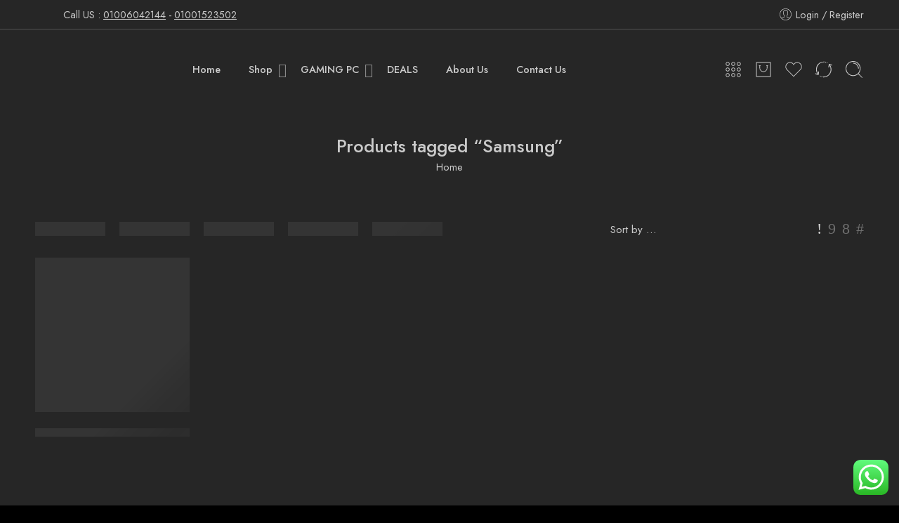

--- FILE ---
content_type: text/html; charset=UTF-8
request_url: https://barakacomputer.net/product-tag/samsung/
body_size: 45371
content:
<!DOCTYPE html>
<html lang="en-US" prefix="og: https://ogp.me/ns#">
<head>
<meta charset="UTF-8" />
<meta http-equiv="X-UA-Compatible" content="IE=Edge" />
<meta name="viewport" content="width=device-width, initial-scale=1.0, maximum-scale=1.0, user-scalable=0" />
<link rel="profile" href="http://gmpg.org/xfn/11" />
<link rel="pingback" href="https://barakacomputer.net/xmlrpc.php" />
<link rel="shortcut icon" href="https://barakacomputer.net/wp-content/uploads/2023/12/WhatsApp-Image-2023-12-04-at-8.41.57-PM.jpeg" />

<!-- Search Engine Optimization by Rank Math PRO - https://rankmath.com/ -->
<title>Samsung &#8211; Baraka</title><link rel="preload" as="style" href="https://fonts.googleapis.com/css?family=Jost%3A300%2C300italic%2C400%2C400italic%2C500%2C500italic%2C600%2C600italic%2C700%2C700italic%2C800%2C800italic%2C900%2C900italic&#038;subset=latin&#038;display=swap" /><link rel="stylesheet" href="https://fonts.googleapis.com/css?family=Jost%3A300%2C300italic%2C400%2C400italic%2C500%2C500italic%2C600%2C600italic%2C700%2C700italic%2C800%2C800italic%2C900%2C900italic&#038;subset=latin&#038;display=swap" media="print" onload="this.media='all'" /><noscript><link rel="stylesheet" href="https://fonts.googleapis.com/css?family=Jost%3A300%2C300italic%2C400%2C400italic%2C500%2C500italic%2C600%2C600italic%2C700%2C700italic%2C800%2C800italic%2C900%2C900italic&#038;subset=latin&#038;display=swap" /></noscript>
<meta name="description" content="Samsung"/>
<meta name="robots" content="follow, index, max-snippet:-1, max-video-preview:-1, max-image-preview:large"/>
<link rel="canonical" href="https://barakacomputer.net/product-tag/samsung/" />
<meta property="og:locale" content="en_US" />
<meta property="og:type" content="article" />
<meta property="og:description" content="Samsung" />
<meta property="og:url" content="https://barakacomputer.net/product-tag/samsung/" />
<meta property="og:site_name" content="Baraka Computer" />
<meta property="article:publisher" content="https://www.facebook.com/Barakacomputer/" />
<meta name="twitter:card" content="summary_large_image" />
<meta name="twitter:description" content="Samsung" />
<meta name="twitter:label1" content="Products" />
<meta name="twitter:data1" content="12" />
<script type="application/ld+json" class="rank-math-schema-pro">{"@context":"https://schema.org","@graph":[{"@type":"Organization","@id":"https://barakacomputer.net/#organization","name":"Baraka Computer","sameAs":["https://www.facebook.com/Barakacomputer/","https://www.instagram.com/baraka_computer/?hl=en","https://www.youtube.com/@barakacomputerstore"]},{"@type":"WebSite","@id":"https://barakacomputer.net/#website","url":"https://barakacomputer.net","name":"Baraka Computer","publisher":{"@id":"https://barakacomputer.net/#organization"},"inLanguage":"en-US"},{"@type":"BreadcrumbList","@id":"https://barakacomputer.net/product-tag/samsung/#breadcrumb","itemListElement":[{"@type":"ListItem","position":"1","item":{"@id":"https://barakacomputer.net","name":"Home"}},{"@type":"ListItem","position":"2","item":{"@id":"https://barakacomputer.net/product-tag/samsung/","name":"Products tagged &ldquo;Samsung&rdquo;"}}]},{"@type":"CollectionPage","@id":"https://barakacomputer.net/product-tag/samsung/#webpage","url":"https://barakacomputer.net/product-tag/samsung/","isPartOf":{"@id":"https://barakacomputer.net/#website"},"inLanguage":"en-US","breadcrumb":{"@id":"https://barakacomputer.net/product-tag/samsung/#breadcrumb"}}]}</script>
<!-- /Rank Math WordPress SEO plugin -->

<link rel='dns-prefetch' href='//fonts.googleapis.com' />
<link rel='dns-prefetch' href='//www.googletagmanager.com' />
<link href='https://fonts.gstatic.com' crossorigin rel='preconnect' />
<link rel="alternate" type="application/rss+xml" title="Baraka &raquo; Feed" href="https://barakacomputer.net/feed/" />
<link rel="alternate" type="application/rss+xml" title="Baraka &raquo; Comments Feed" href="https://barakacomputer.net/comments/feed/" />
<link rel="alternate" type="application/rss+xml" title="Baraka &raquo; Samsung Tag Feed" href="https://barakacomputer.net/product-tag/samsung/feed/" />
<style id='wp-img-auto-sizes-contain-inline-css' type='text/css'>
img:is([sizes=auto i],[sizes^="auto," i]){contain-intrinsic-size:3000px 1500px}
/*# sourceURL=wp-img-auto-sizes-contain-inline-css */
</style>
<link rel='stylesheet' id='geidea-css' href='https://barakacomputer.net/wp-content/plugins/geidea-online-payments/functions/../assets/css/gi-styles.css?ver=6.9' type='text/css' media='all' />
<link rel='stylesheet' id='ht_ctc_main_css-css' href='https://barakacomputer.net/wp-content/plugins/click-to-chat-for-whatsapp/new/inc/assets/css/main.css?ver=4.34' type='text/css' media='all' />
<link rel='stylesheet' id='sbi_styles-css' href='https://barakacomputer.net/wp-content/plugins/instagram-feed/css/sbi-styles.min.css?ver=6.10.0' type='text/css' media='all' />
<link rel='stylesheet' id='hfe-widgets-style-css' href='https://barakacomputer.net/wp-content/plugins/header-footer-elementor/inc/widgets-css/frontend.css?ver=2.7.1' type='text/css' media='all' />
<link rel='stylesheet' id='hfe-woo-product-grid-css' href='https://barakacomputer.net/wp-content/plugins/header-footer-elementor/inc/widgets-css/woo-products.css?ver=2.7.1' type='text/css' media='all' />
<style id='wp-emoji-styles-inline-css' type='text/css'>

	img.wp-smiley, img.emoji {
		display: inline !important;
		border: none !important;
		box-shadow: none !important;
		height: 1em !important;
		width: 1em !important;
		margin: 0 0.07em !important;
		vertical-align: -0.1em !important;
		background: none !important;
		padding: 0 !important;
	}
/*# sourceURL=wp-emoji-styles-inline-css */
</style>
<link rel='stylesheet' id='wp-block-library-css' href='https://barakacomputer.net/wp-includes/css/dist/block-library/style.min.css?ver=6.9' type='text/css' media='all' />
<style id='classic-theme-styles-inline-css' type='text/css'>
/*! This file is auto-generated */
.wp-block-button__link{color:#fff;background-color:#32373c;border-radius:9999px;box-shadow:none;text-decoration:none;padding:calc(.667em + 2px) calc(1.333em + 2px);font-size:1.125em}.wp-block-file__button{background:#32373c;color:#fff;text-decoration:none}
/*# sourceURL=/wp-includes/css/classic-themes.min.css */
</style>
<style id='global-styles-inline-css' type='text/css'>
:root{--wp--preset--aspect-ratio--square: 1;--wp--preset--aspect-ratio--4-3: 4/3;--wp--preset--aspect-ratio--3-4: 3/4;--wp--preset--aspect-ratio--3-2: 3/2;--wp--preset--aspect-ratio--2-3: 2/3;--wp--preset--aspect-ratio--16-9: 16/9;--wp--preset--aspect-ratio--9-16: 9/16;--wp--preset--color--black: #000000;--wp--preset--color--cyan-bluish-gray: #abb8c3;--wp--preset--color--white: #ffffff;--wp--preset--color--pale-pink: #f78da7;--wp--preset--color--vivid-red: #cf2e2e;--wp--preset--color--luminous-vivid-orange: #ff6900;--wp--preset--color--luminous-vivid-amber: #fcb900;--wp--preset--color--light-green-cyan: #7bdcb5;--wp--preset--color--vivid-green-cyan: #00d084;--wp--preset--color--pale-cyan-blue: #8ed1fc;--wp--preset--color--vivid-cyan-blue: #0693e3;--wp--preset--color--vivid-purple: #9b51e0;--wp--preset--gradient--vivid-cyan-blue-to-vivid-purple: linear-gradient(135deg,rgb(6,147,227) 0%,rgb(155,81,224) 100%);--wp--preset--gradient--light-green-cyan-to-vivid-green-cyan: linear-gradient(135deg,rgb(122,220,180) 0%,rgb(0,208,130) 100%);--wp--preset--gradient--luminous-vivid-amber-to-luminous-vivid-orange: linear-gradient(135deg,rgb(252,185,0) 0%,rgb(255,105,0) 100%);--wp--preset--gradient--luminous-vivid-orange-to-vivid-red: linear-gradient(135deg,rgb(255,105,0) 0%,rgb(207,46,46) 100%);--wp--preset--gradient--very-light-gray-to-cyan-bluish-gray: linear-gradient(135deg,rgb(238,238,238) 0%,rgb(169,184,195) 100%);--wp--preset--gradient--cool-to-warm-spectrum: linear-gradient(135deg,rgb(74,234,220) 0%,rgb(151,120,209) 20%,rgb(207,42,186) 40%,rgb(238,44,130) 60%,rgb(251,105,98) 80%,rgb(254,248,76) 100%);--wp--preset--gradient--blush-light-purple: linear-gradient(135deg,rgb(255,206,236) 0%,rgb(152,150,240) 100%);--wp--preset--gradient--blush-bordeaux: linear-gradient(135deg,rgb(254,205,165) 0%,rgb(254,45,45) 50%,rgb(107,0,62) 100%);--wp--preset--gradient--luminous-dusk: linear-gradient(135deg,rgb(255,203,112) 0%,rgb(199,81,192) 50%,rgb(65,88,208) 100%);--wp--preset--gradient--pale-ocean: linear-gradient(135deg,rgb(255,245,203) 0%,rgb(182,227,212) 50%,rgb(51,167,181) 100%);--wp--preset--gradient--electric-grass: linear-gradient(135deg,rgb(202,248,128) 0%,rgb(113,206,126) 100%);--wp--preset--gradient--midnight: linear-gradient(135deg,rgb(2,3,129) 0%,rgb(40,116,252) 100%);--wp--preset--font-size--small: 13px;--wp--preset--font-size--medium: 20px;--wp--preset--font-size--large: 36px;--wp--preset--font-size--x-large: 42px;--wp--preset--spacing--20: 0.44rem;--wp--preset--spacing--30: 0.67rem;--wp--preset--spacing--40: 1rem;--wp--preset--spacing--50: 1.5rem;--wp--preset--spacing--60: 2.25rem;--wp--preset--spacing--70: 3.38rem;--wp--preset--spacing--80: 5.06rem;--wp--preset--shadow--natural: 6px 6px 9px rgba(0, 0, 0, 0.2);--wp--preset--shadow--deep: 12px 12px 50px rgba(0, 0, 0, 0.4);--wp--preset--shadow--sharp: 6px 6px 0px rgba(0, 0, 0, 0.2);--wp--preset--shadow--outlined: 6px 6px 0px -3px rgb(255, 255, 255), 6px 6px rgb(0, 0, 0);--wp--preset--shadow--crisp: 6px 6px 0px rgb(0, 0, 0);}:where(.is-layout-flex){gap: 0.5em;}:where(.is-layout-grid){gap: 0.5em;}body .is-layout-flex{display: flex;}.is-layout-flex{flex-wrap: wrap;align-items: center;}.is-layout-flex > :is(*, div){margin: 0;}body .is-layout-grid{display: grid;}.is-layout-grid > :is(*, div){margin: 0;}:where(.wp-block-columns.is-layout-flex){gap: 2em;}:where(.wp-block-columns.is-layout-grid){gap: 2em;}:where(.wp-block-post-template.is-layout-flex){gap: 1.25em;}:where(.wp-block-post-template.is-layout-grid){gap: 1.25em;}.has-black-color{color: var(--wp--preset--color--black) !important;}.has-cyan-bluish-gray-color{color: var(--wp--preset--color--cyan-bluish-gray) !important;}.has-white-color{color: var(--wp--preset--color--white) !important;}.has-pale-pink-color{color: var(--wp--preset--color--pale-pink) !important;}.has-vivid-red-color{color: var(--wp--preset--color--vivid-red) !important;}.has-luminous-vivid-orange-color{color: var(--wp--preset--color--luminous-vivid-orange) !important;}.has-luminous-vivid-amber-color{color: var(--wp--preset--color--luminous-vivid-amber) !important;}.has-light-green-cyan-color{color: var(--wp--preset--color--light-green-cyan) !important;}.has-vivid-green-cyan-color{color: var(--wp--preset--color--vivid-green-cyan) !important;}.has-pale-cyan-blue-color{color: var(--wp--preset--color--pale-cyan-blue) !important;}.has-vivid-cyan-blue-color{color: var(--wp--preset--color--vivid-cyan-blue) !important;}.has-vivid-purple-color{color: var(--wp--preset--color--vivid-purple) !important;}.has-black-background-color{background-color: var(--wp--preset--color--black) !important;}.has-cyan-bluish-gray-background-color{background-color: var(--wp--preset--color--cyan-bluish-gray) !important;}.has-white-background-color{background-color: var(--wp--preset--color--white) !important;}.has-pale-pink-background-color{background-color: var(--wp--preset--color--pale-pink) !important;}.has-vivid-red-background-color{background-color: var(--wp--preset--color--vivid-red) !important;}.has-luminous-vivid-orange-background-color{background-color: var(--wp--preset--color--luminous-vivid-orange) !important;}.has-luminous-vivid-amber-background-color{background-color: var(--wp--preset--color--luminous-vivid-amber) !important;}.has-light-green-cyan-background-color{background-color: var(--wp--preset--color--light-green-cyan) !important;}.has-vivid-green-cyan-background-color{background-color: var(--wp--preset--color--vivid-green-cyan) !important;}.has-pale-cyan-blue-background-color{background-color: var(--wp--preset--color--pale-cyan-blue) !important;}.has-vivid-cyan-blue-background-color{background-color: var(--wp--preset--color--vivid-cyan-blue) !important;}.has-vivid-purple-background-color{background-color: var(--wp--preset--color--vivid-purple) !important;}.has-black-border-color{border-color: var(--wp--preset--color--black) !important;}.has-cyan-bluish-gray-border-color{border-color: var(--wp--preset--color--cyan-bluish-gray) !important;}.has-white-border-color{border-color: var(--wp--preset--color--white) !important;}.has-pale-pink-border-color{border-color: var(--wp--preset--color--pale-pink) !important;}.has-vivid-red-border-color{border-color: var(--wp--preset--color--vivid-red) !important;}.has-luminous-vivid-orange-border-color{border-color: var(--wp--preset--color--luminous-vivid-orange) !important;}.has-luminous-vivid-amber-border-color{border-color: var(--wp--preset--color--luminous-vivid-amber) !important;}.has-light-green-cyan-border-color{border-color: var(--wp--preset--color--light-green-cyan) !important;}.has-vivid-green-cyan-border-color{border-color: var(--wp--preset--color--vivid-green-cyan) !important;}.has-pale-cyan-blue-border-color{border-color: var(--wp--preset--color--pale-cyan-blue) !important;}.has-vivid-cyan-blue-border-color{border-color: var(--wp--preset--color--vivid-cyan-blue) !important;}.has-vivid-purple-border-color{border-color: var(--wp--preset--color--vivid-purple) !important;}.has-vivid-cyan-blue-to-vivid-purple-gradient-background{background: var(--wp--preset--gradient--vivid-cyan-blue-to-vivid-purple) !important;}.has-light-green-cyan-to-vivid-green-cyan-gradient-background{background: var(--wp--preset--gradient--light-green-cyan-to-vivid-green-cyan) !important;}.has-luminous-vivid-amber-to-luminous-vivid-orange-gradient-background{background: var(--wp--preset--gradient--luminous-vivid-amber-to-luminous-vivid-orange) !important;}.has-luminous-vivid-orange-to-vivid-red-gradient-background{background: var(--wp--preset--gradient--luminous-vivid-orange-to-vivid-red) !important;}.has-very-light-gray-to-cyan-bluish-gray-gradient-background{background: var(--wp--preset--gradient--very-light-gray-to-cyan-bluish-gray) !important;}.has-cool-to-warm-spectrum-gradient-background{background: var(--wp--preset--gradient--cool-to-warm-spectrum) !important;}.has-blush-light-purple-gradient-background{background: var(--wp--preset--gradient--blush-light-purple) !important;}.has-blush-bordeaux-gradient-background{background: var(--wp--preset--gradient--blush-bordeaux) !important;}.has-luminous-dusk-gradient-background{background: var(--wp--preset--gradient--luminous-dusk) !important;}.has-pale-ocean-gradient-background{background: var(--wp--preset--gradient--pale-ocean) !important;}.has-electric-grass-gradient-background{background: var(--wp--preset--gradient--electric-grass) !important;}.has-midnight-gradient-background{background: var(--wp--preset--gradient--midnight) !important;}.has-small-font-size{font-size: var(--wp--preset--font-size--small) !important;}.has-medium-font-size{font-size: var(--wp--preset--font-size--medium) !important;}.has-large-font-size{font-size: var(--wp--preset--font-size--large) !important;}.has-x-large-font-size{font-size: var(--wp--preset--font-size--x-large) !important;}
:where(.wp-block-post-template.is-layout-flex){gap: 1.25em;}:where(.wp-block-post-template.is-layout-grid){gap: 1.25em;}
:where(.wp-block-term-template.is-layout-flex){gap: 1.25em;}:where(.wp-block-term-template.is-layout-grid){gap: 1.25em;}
:where(.wp-block-columns.is-layout-flex){gap: 2em;}:where(.wp-block-columns.is-layout-grid){gap: 2em;}
:root :where(.wp-block-pullquote){font-size: 1.5em;line-height: 1.6;}
/*# sourceURL=global-styles-inline-css */
</style>
<style id='woocommerce-inline-inline-css' type='text/css'>
.woocommerce form .form-row .required { visibility: visible; }
/*# sourceURL=woocommerce-inline-inline-css */
</style>
<link rel='stylesheet' id='hfe-style-css' href='https://barakacomputer.net/wp-content/plugins/header-footer-elementor/assets/css/header-footer-elementor.css?ver=2.7.1' type='text/css' media='all' />
<link rel='stylesheet' id='elementor-frontend-css' href='https://barakacomputer.net/wp-content/plugins/elementor/assets/css/frontend.min.css?ver=3.34.0' type='text/css' media='all' />
<link rel='stylesheet' id='elementor-post-7-css' href='https://barakacomputer.net/wp-content/uploads/elementor/css/post-7.css?ver=1770050033' type='text/css' media='all' />
<link rel='stylesheet' id='sbistyles-css' href='https://barakacomputer.net/wp-content/plugins/instagram-feed/css/sbi-styles.min.css?ver=6.10.0' type='text/css' media='all' />
<link rel='stylesheet' id='grw-public-main-css-css' href='https://barakacomputer.net/wp-content/plugins/widget-google-reviews/assets/css/public-main.css?ver=6.9' type='text/css' media='all' />
<link rel='stylesheet' id='elessi-fonts-icons-css' href='https://barakacomputer.net/wp-content/themes/elessi-theme/assets/font-nasa/nasa-font.css?ver=6.9' type='text/css' media='all' />
<link rel='stylesheet' id='elessi-font-awesome-css' href='https://barakacomputer.net/wp-content/themes/elessi-theme/assets/font-awesome-4.7.0/css/font-awesome.min.css?ver=6.9' type='text/css' media='all' />
<link rel='stylesheet' id='elessi-font-pe7s-css' href='https://barakacomputer.net/wp-content/themes/elessi-theme/assets/font-pe-icon-7-stroke/css/pe-icon-7-stroke.css?ver=6.9' type='text/css' media='all' />

<link rel='stylesheet' id='elessi-dark-version-css' href='https://barakacomputer.net/wp-content/themes/elessi-theme/assets/css/style-dark.css?ver=6.9' type='text/css' media='all' />
<link rel='stylesheet' id='elessi-style-crazy-dark-css' href='https://barakacomputer.net/wp-content/themes/elessi-theme/assets/css/style-crazy-load-dark.css?ver=6.9' type='text/css' media='all' />
<link rel='stylesheet' id='jquery-fixedheadertable-style-css' href='https://barakacomputer.net/wp-content/plugins/yith-woocommerce-compare/assets/css/jquery.dataTables.css?ver=1.10.18' type='text/css' media='all' />
<link rel='stylesheet' id='yith_woocompare_page-css' href='https://barakacomputer.net/wp-content/plugins/yith-woocommerce-compare/assets/css/compare.css?ver=3.6.0' type='text/css' media='all' />
<link rel='stylesheet' id='yith-woocompare-widget-css' href='https://barakacomputer.net/wp-content/plugins/yith-woocommerce-compare/assets/css/widget.css?ver=3.6.0' type='text/css' media='all' />
<link rel='stylesheet' id='hfe-elementor-icons-css' href='https://barakacomputer.net/wp-content/plugins/elementor/assets/lib/eicons/css/elementor-icons.min.css?ver=5.34.0' type='text/css' media='all' />
<link rel='stylesheet' id='hfe-icons-list-css' href='https://barakacomputer.net/wp-content/plugins/elementor/assets/css/widget-icon-list.min.css?ver=3.24.3' type='text/css' media='all' />
<link rel='stylesheet' id='hfe-social-icons-css' href='https://barakacomputer.net/wp-content/plugins/elementor/assets/css/widget-social-icons.min.css?ver=3.24.0' type='text/css' media='all' />
<link rel='stylesheet' id='hfe-social-share-icons-brands-css' href='https://barakacomputer.net/wp-content/plugins/elementor/assets/lib/font-awesome/css/brands.css?ver=5.15.3' type='text/css' media='all' />
<link rel='stylesheet' id='hfe-social-share-icons-fontawesome-css' href='https://barakacomputer.net/wp-content/plugins/elementor/assets/lib/font-awesome/css/fontawesome.css?ver=5.15.3' type='text/css' media='all' />
<link rel='stylesheet' id='hfe-nav-menu-icons-css' href='https://barakacomputer.net/wp-content/plugins/elementor/assets/lib/font-awesome/css/solid.css?ver=5.15.3' type='text/css' media='all' />
<link rel='stylesheet' id='hfe-widget-blockquote-css' href='https://barakacomputer.net/wp-content/plugins/elementor-pro/assets/css/widget-blockquote.min.css?ver=3.25.0' type='text/css' media='all' />
<link rel='stylesheet' id='hfe-mega-menu-css' href='https://barakacomputer.net/wp-content/plugins/elementor-pro/assets/css/widget-mega-menu.min.css?ver=3.26.2' type='text/css' media='all' />
<link rel='stylesheet' id='hfe-nav-menu-widget-css' href='https://barakacomputer.net/wp-content/plugins/elementor-pro/assets/css/widget-nav-menu.min.css?ver=3.26.0' type='text/css' media='all' />
<link rel='stylesheet' id='elessi-style-css' href='https://barakacomputer.net/wp-content/themes/elessi-theme/style.css?ver=6.9' type='text/css' media='all' />
<link rel='stylesheet' id='elessi-child-style-css' href='https://barakacomputer.net/wp-content/themes/elessi-theme-child/style.css?ver=6.9' type='text/css' media='all' />
<link rel='stylesheet' id='elessi-style-elementor-css' href='https://barakacomputer.net/wp-content/themes/elessi-theme/style-elementor.css' type='text/css' media='all' />
<link rel='stylesheet' id='elessi-style-crazy-css' href='https://barakacomputer.net/wp-content/themes/elessi-theme/assets/css/style-crazy-load.css' type='text/css' media='all' />
<link rel='stylesheet' id='elessi-style-large-css' href='https://barakacomputer.net/wp-content/themes/elessi-theme/assets/css/style-large.css' type='text/css' media='all' />
<link rel='stylesheet' id='elessi-style-products-list-css' href='https://barakacomputer.net/wp-content/themes/elessi-theme/assets/css/style-products-list.css' type='text/css' media='all' />
<link rel='stylesheet' id='elessi-style-archive-products-css' href='https://barakacomputer.net/wp-content/themes/elessi-theme/assets/css/style-archive-products.css' type='text/css' media='all' />
<link rel='stylesheet' id='elessi-style-font-weight-css' href='https://barakacomputer.net/wp-content/themes/elessi-theme/assets/css/style-font-weight-500.css' type='text/css' media='all' />
<link rel='stylesheet' id='cwginstock_frontend_css-css' href='https://barakacomputer.net/wp-content/plugins/back-in-stock-notifier-for-woocommerce/assets/css/frontend.min.css?ver=6.2.4' type='text/css' media='' />
<link rel='stylesheet' id='cwginstock_bootstrap-css' href='https://barakacomputer.net/wp-content/plugins/back-in-stock-notifier-for-woocommerce/assets/css/bootstrap.min.css?ver=6.2.4' type='text/css' media='' />
<link rel='stylesheet' id='cwginstock_phone_css-css' href='https://barakacomputer.net/wp-content/plugins/back-in-stock-notifier-for-woocommerce/assets/css/intlTelInput.min.css?ver=6.2.4' type='text/css' media='' />
<link rel='stylesheet' id='nasa-sc-woo-css' href='https://barakacomputer.net/wp-content/plugins/nasa-core/assets/css/nasa-sc-woo.css' type='text/css' media='all' />
<link rel='stylesheet' id='nasa-sc-css' href='https://barakacomputer.net/wp-content/plugins/nasa-core/assets/css/nasa-sc.css' type='text/css' media='all' />
<link rel='stylesheet' id='elessi-style-dynamic-css' href='//barakacomputer.net/wp-content/uploads/nasa-dynamic/dynamic.css?ver=1753884445' type='text/css' media='all' />
<link rel='stylesheet' id='elementor-gf-local-jost-css' href='https://barakacomputer.net/wp-content/uploads/elementor/google-fonts/css/jost.css?ver=1742728496' type='text/css' media='all' />
<script type="text/template" id="tmpl-variation-template">
	<div class="woocommerce-variation-description">{{{ data.variation.variation_description }}}</div>
	<div class="woocommerce-variation-price">{{{ data.variation.price_html }}}</div>
	<div class="woocommerce-variation-availability">{{{ data.variation.availability_html }}}</div>
</script>
<script type="text/template" id="tmpl-unavailable-variation-template">
	<p role="alert">Sorry, this product is unavailable. Please choose a different combination.</p>
</script>
<script type="text/javascript" src="https://barakacomputer.net/wp-includes/js/jquery/jquery.min.js?ver=3.7.1" id="jquery-core-js"></script>
<script type="text/javascript" src="https://barakacomputer.net/wp-includes/js/jquery/jquery-migrate.min.js?ver=3.4.1" id="jquery-migrate-js"></script>
<script type="text/javascript" id="jquery-js-after">
/* <![CDATA[ */
!function($){"use strict";$(document).ready(function(){$(this).scrollTop()>100&&$(".hfe-scroll-to-top-wrap").removeClass("hfe-scroll-to-top-hide"),$(window).scroll(function(){$(this).scrollTop()<100?$(".hfe-scroll-to-top-wrap").fadeOut(300):$(".hfe-scroll-to-top-wrap").fadeIn(300)}),$(".hfe-scroll-to-top-wrap").on("click",function(){$("html, body").animate({scrollTop:0},300);return!1})})}(jQuery);
!function($){'use strict';$(document).ready(function(){var bar=$('.hfe-reading-progress-bar');if(!bar.length)return;$(window).on('scroll',function(){var s=$(window).scrollTop(),d=$(document).height()-$(window).height(),p=d? s/d*100:0;bar.css('width',p+'%')});});}(jQuery);
//# sourceURL=jquery-js-after
/* ]]> */
</script>
<script type="text/javascript" src="https://barakacomputer.net/wp-content/plugins/woocommerce/assets/js/jquery-blockui/jquery.blockUI.min.js?ver=2.7.0-wc.10.4.3" id="wc-jquery-blockui-js" data-wp-strategy="defer" defer></script>
<script type="text/javascript" id="wc-add-to-cart-js-extra">
/* <![CDATA[ */
var wc_add_to_cart_params = {"ajax_url":"/wp-admin/admin-ajax.php","wc_ajax_url":"/?wc-ajax=%%endpoint%%","i18n_view_cart":"View cart","cart_url":"https://barakacomputer.net/shopping-cart/","is_cart":"","cart_redirect_after_add":"no"};
//# sourceURL=wc-add-to-cart-js-extra
/* ]]> */
</script>
<script type="text/javascript" src="https://barakacomputer.net/wp-content/plugins/woocommerce/assets/js/frontend/add-to-cart.min.js?ver=10.4.3" id="wc-add-to-cart-js" defer="defer" data-wp-strategy="defer"></script>
<script type="text/javascript" src="https://barakacomputer.net/wp-content/plugins/woocommerce/assets/js/js-cookie/js.cookie.min.js?ver=2.1.4-wc.10.4.3" id="wc-js-cookie-js" defer="defer" data-wp-strategy="defer"></script>
<script type="text/javascript" id="woocommerce-js-extra">
/* <![CDATA[ */
var woocommerce_params = {"ajax_url":"/wp-admin/admin-ajax.php","wc_ajax_url":"/?wc-ajax=%%endpoint%%","i18n_password_show":"Show password","i18n_password_hide":"Hide password"};
//# sourceURL=woocommerce-js-extra
/* ]]> */
</script>
<script type="text/javascript" src="https://barakacomputer.net/wp-content/plugins/woocommerce/assets/js/frontend/woocommerce.min.js?ver=10.4.3" id="woocommerce-js" defer="defer" data-wp-strategy="defer"></script>
<script type="text/javascript" defer="defer" src="https://barakacomputer.net/wp-content/plugins/widget-google-reviews/assets/js/public-main.js?ver=6.9" id="grw-public-main-js-js"></script>
<script type="text/javascript" src="https://barakacomputer.net/wp-content/plugins/woocommerce/assets/js/jquery-cookie/jquery.cookie.min.js?ver=1.4.1-wc.10.4.3" id="wc-jquery-cookie-js" defer="defer" data-wp-strategy="defer"></script>
<script type="text/javascript" id="wc-cart-fragments-js-extra">
/* <![CDATA[ */
var wc_cart_fragments_params = {"ajax_url":"/wp-admin/admin-ajax.php","wc_ajax_url":"/?wc-ajax=%%endpoint%%","cart_hash_key":"wc_cart_hash_de5d172e555dbe3eba21a1715659da9b","fragment_name":"wc_fragments_de5d172e555dbe3eba21a1715659da9b","request_timeout":"5000"};
//# sourceURL=wc-cart-fragments-js-extra
/* ]]> */
</script>
<script type="text/javascript" src="https://barakacomputer.net/wp-content/plugins/woocommerce/assets/js/frontend/cart-fragments.min.js?ver=10.4.3" id="wc-cart-fragments-js" defer="defer" data-wp-strategy="defer"></script>
<script type="text/javascript" src="https://barakacomputer.net/wp-includes/js/underscore.min.js?ver=1.13.7" id="underscore-js" defer></script>
<script type="text/javascript" id="wp-util-js-extra">
/* <![CDATA[ */
var _wpUtilSettings = {"ajax":{"url":"/wp-admin/admin-ajax.php"}};
//# sourceURL=wp-util-js-extra
/* ]]> */
</script>
<script type="text/javascript" src="https://barakacomputer.net/wp-includes/js/wp-util.min.js?ver=6.9" id="wp-util-js" defer></script>
<script type="text/javascript" id="wc-add-to-cart-variation-js-extra">
/* <![CDATA[ */
var wc_add_to_cart_variation_params = {"wc_ajax_url":"/?wc-ajax=%%endpoint%%","i18n_no_matching_variations_text":"Sorry, no products matched your selection. Please choose a different combination.","i18n_make_a_selection_text":"Please select some product options before adding this product to your cart.","i18n_unavailable_text":"Sorry, this product is unavailable. Please choose a different combination.","i18n_reset_alert_text":"Your selection has been reset. Please select some product options before adding this product to your cart."};
//# sourceURL=wc-add-to-cart-variation-js-extra
/* ]]> */
</script>
<script type="text/javascript" src="https://barakacomputer.net/wp-content/plugins/woocommerce/assets/js/frontend/add-to-cart-variation.min.js?ver=10.4.3" id="wc-add-to-cart-variation-js" defer="defer" data-wp-strategy="defer"></script>
<script></script><link rel="https://api.w.org/" href="https://barakacomputer.net/wp-json/" /><link rel="alternate" title="JSON" type="application/json" href="https://barakacomputer.net/wp-json/wp/v2/product_tag/102" /><link rel="EditURI" type="application/rsd+xml" title="RSD" href="https://barakacomputer.net/xmlrpc.php?rsd" />
<meta name="generator" content="WordPress 6.9" />
<meta name="generator" content="Site Kit by Google 1.168.0" />
<!-- This website runs the Product Feed PRO for WooCommerce by AdTribes.io plugin - version woocommercesea_option_installed_version -->
<!-- Google site verification - Google for WooCommerce -->
<meta name="google-site-verification" content="wCAUGEnZKoqZA17OheXwNdzMaUaybU7rPMqlW48gttk" />
	<noscript><style>.woocommerce-product-gallery{ opacity: 1 !important; }</style></noscript>
	
<!-- Google AdSense meta tags added by Site Kit -->
<meta name="google-adsense-platform-account" content="ca-host-pub-2644536267352236">
<meta name="google-adsense-platform-domain" content="sitekit.withgoogle.com">
<!-- End Google AdSense meta tags added by Site Kit -->
<meta name="generator" content="Elementor 3.34.0; features: e_font_icon_svg, additional_custom_breakpoints; settings: css_print_method-external, google_font-enabled, font_display-swap">
<!-- Google tag (gtag.js) -->
<script async src="https://www.googletagmanager.com/gtag/js?id=G-N5R7Y9V2N2"></script>
<script>
  window.dataLayer = window.dataLayer || [];
  function gtag(){dataLayer.push(arguments);}
  gtag('js', new Date());

  gtag('config', 'G-N5R7Y9V2N2');
</script>
			<style>
				.e-con.e-parent:nth-of-type(n+4):not(.e-lazyloaded):not(.e-no-lazyload),
				.e-con.e-parent:nth-of-type(n+4):not(.e-lazyloaded):not(.e-no-lazyload) * {
					background-image: none !important;
				}
				@media screen and (max-height: 1024px) {
					.e-con.e-parent:nth-of-type(n+3):not(.e-lazyloaded):not(.e-no-lazyload),
					.e-con.e-parent:nth-of-type(n+3):not(.e-lazyloaded):not(.e-no-lazyload) * {
						background-image: none !important;
					}
				}
				@media screen and (max-height: 640px) {
					.e-con.e-parent:nth-of-type(n+2):not(.e-lazyloaded):not(.e-no-lazyload),
					.e-con.e-parent:nth-of-type(n+2):not(.e-lazyloaded):not(.e-no-lazyload) * {
						background-image: none !important;
					}
				}
			</style>
			<meta name="generator" content="Powered by WPBakery Page Builder - drag and drop page builder for WordPress."/>
<script type="text/javascript" id="google_gtagjs" src="https://www.googletagmanager.com/gtag/js?id=G-N5R7Y9V2N2" async="async"></script>
<script type="text/javascript" id="google_gtagjs-inline">
/* <![CDATA[ */
window.dataLayer = window.dataLayer || [];function gtag(){dataLayer.push(arguments);}gtag('js', new Date());gtag('config', 'G-N5R7Y9V2N2', {} );
/* ]]> */
</script>
<meta name="generator" content="Powered by Slider Revolution 6.6.18 - responsive, Mobile-Friendly Slider Plugin for WordPress with comfortable drag and drop interface." />
<script>function setREVStartSize(e){
			//window.requestAnimationFrame(function() {
				window.RSIW = window.RSIW===undefined ? window.innerWidth : window.RSIW;
				window.RSIH = window.RSIH===undefined ? window.innerHeight : window.RSIH;
				try {
					var pw = document.getElementById(e.c).parentNode.offsetWidth,
						newh;
					pw = pw===0 || isNaN(pw) || (e.l=="fullwidth" || e.layout=="fullwidth") ? window.RSIW : pw;
					e.tabw = e.tabw===undefined ? 0 : parseInt(e.tabw);
					e.thumbw = e.thumbw===undefined ? 0 : parseInt(e.thumbw);
					e.tabh = e.tabh===undefined ? 0 : parseInt(e.tabh);
					e.thumbh = e.thumbh===undefined ? 0 : parseInt(e.thumbh);
					e.tabhide = e.tabhide===undefined ? 0 : parseInt(e.tabhide);
					e.thumbhide = e.thumbhide===undefined ? 0 : parseInt(e.thumbhide);
					e.mh = e.mh===undefined || e.mh=="" || e.mh==="auto" ? 0 : parseInt(e.mh,0);
					if(e.layout==="fullscreen" || e.l==="fullscreen")
						newh = Math.max(e.mh,window.RSIH);
					else{
						e.gw = Array.isArray(e.gw) ? e.gw : [e.gw];
						for (var i in e.rl) if (e.gw[i]===undefined || e.gw[i]===0) e.gw[i] = e.gw[i-1];
						e.gh = e.el===undefined || e.el==="" || (Array.isArray(e.el) && e.el.length==0)? e.gh : e.el;
						e.gh = Array.isArray(e.gh) ? e.gh : [e.gh];
						for (var i in e.rl) if (e.gh[i]===undefined || e.gh[i]===0) e.gh[i] = e.gh[i-1];
											
						var nl = new Array(e.rl.length),
							ix = 0,
							sl;
						e.tabw = e.tabhide>=pw ? 0 : e.tabw;
						e.thumbw = e.thumbhide>=pw ? 0 : e.thumbw;
						e.tabh = e.tabhide>=pw ? 0 : e.tabh;
						e.thumbh = e.thumbhide>=pw ? 0 : e.thumbh;
						for (var i in e.rl) nl[i] = e.rl[i]<window.RSIW ? 0 : e.rl[i];
						sl = nl[0];
						for (var i in nl) if (sl>nl[i] && nl[i]>0) { sl = nl[i]; ix=i;}
						var m = pw>(e.gw[ix]+e.tabw+e.thumbw) ? 1 : (pw-(e.tabw+e.thumbw)) / (e.gw[ix]);
						newh =  (e.gh[ix] * m) + (e.tabh + e.thumbh);
					}
					var el = document.getElementById(e.c);
					if (el!==null && el) el.style.height = newh+"px";
					el = document.getElementById(e.c+"_wrapper");
					if (el!==null && el) {
						el.style.height = newh+"px";
						el.style.display = "block";
					}
				} catch(e){
					console.log("Failure at Presize of Slider:" + e)
				}
			//});
		  };</script>
<noscript><style> .wpb_animate_when_almost_visible { opacity: 1; }</style></noscript>
		<!-- Global site tag (gtag.js) - Google Ads: AW-16559886524 - Google for WooCommerce -->
		<script async src="https://www.googletagmanager.com/gtag/js?id=AW-16559886524"></script>
		<script>
			window.dataLayer = window.dataLayer || [];
			function gtag() { dataLayer.push(arguments); }
			gtag( 'consent', 'default', {
				analytics_storage: 'denied',
				ad_storage: 'denied',
				ad_user_data: 'denied',
				ad_personalization: 'denied',
				region: ['AT', 'BE', 'BG', 'HR', 'CY', 'CZ', 'DK', 'EE', 'FI', 'FR', 'DE', 'GR', 'HU', 'IS', 'IE', 'IT', 'LV', 'LI', 'LT', 'LU', 'MT', 'NL', 'NO', 'PL', 'PT', 'RO', 'SK', 'SI', 'ES', 'SE', 'GB', 'CH'],
				wait_for_update: 500,
			} );
			gtag('js', new Date());
			gtag('set', 'developer_id.dOGY3NW', true);
			gtag("config", "AW-16559886524", { "groups": "GLA", "send_page_view": false });		</script>

		<noscript><style id="rocket-lazyload-nojs-css">.rll-youtube-player, [data-lazy-src]{display:none !important;}</style></noscript></head>
<body class="archive tax-product_tag term-samsung term-102 wp-theme-elessi-theme wp-child-theme-elessi-theme-child theme-elessi-theme nasa-core-actived nasa-woo-actived woocommerce woocommerce-page woocommerce-no-js ehf-template-elessi-theme ehf-stylesheet-elessi-theme-child antialiased nasa-quickview-on nasa-crazy-load crazy-loading nasa-label-attr-single nasa-image-round wpb-js-composer js-comp-ver-7.2 vc_responsive elementor-default elementor-kit-7 nasa-dark">
<script type="text/javascript">
/* <![CDATA[ */
gtag("event", "page_view", {send_to: "GLA"});
/* ]]> */
</script>

<!-- Start Wrapper Site -->
<div id="wrapper">

<!-- Start Header Site -->
<header id="header-content" class="site-header">

<div class="header-wrapper header-type-1 nasa-header-sticky">
    <div class="nasa-topbar-wrap">
    <div id="top-bar" class="top-bar">
                    <!-- Desktop | Responsive Top-bar -->
            <div class="row">
                <div class="large-12 columns">
                    <div class="left-text left rtl-right">
                        <p style="padding-left: 40px;">Call US : <a href="tel:01006042144">01006042144</a> - <a href="tel:01001523502">01001523502</a></p>                    </div>
                    <div class="right-text nasa-hide-for-mobile right rtl-left">
                        <div class="topbar-menu-container">
                            <ul class="nasa-menus-account"><li class="menu-item"><a class="nasa-login-register-ajax inline-block" data-enable="1" href="https://barakacomputer.net/my-account/" title="Login / Register"><svg xmlns="http://www.w3.org/2000/svg" xmlns:xlink="http://www.w3.org/1999/xlink" version="1.1" width="21" height="21" viewBox="0 0 32 32" fill="currentColor"><path d="M16 3.205c-7.067 0-12.795 5.728-12.795 12.795s5.728 12.795 12.795 12.795 12.795-5.728 12.795-12.795c0-7.067-5.728-12.795-12.795-12.795zM16 4.271c6.467 0 11.729 5.261 11.729 11.729 0 2.845-1.019 5.457-2.711 7.49-1.169-0.488-3.93-1.446-5.638-1.951-0.146-0.046-0.169-0.053-0.169-0.66 0-0.501 0.206-1.005 0.407-1.432 0.218-0.464 0.476-1.244 0.569-1.944 0.259-0.301 0.612-0.895 0.839-2.026 0.199-0.997 0.106-1.36-0.026-1.7-0.014-0.036-0.028-0.071-0.039-0.107-0.050-0.234 0.019-1.448 0.189-2.391 0.118-0.647-0.030-2.022-0.921-3.159-0.562-0.719-1.638-1.601-3.603-1.724l-1.078 0.001c-1.932 0.122-3.008 1.004-3.57 1.723-0.89 1.137-1.038 2.513-0.92 3.159 0.172 0.943 0.239 2.157 0.191 2.387-0.010 0.040-0.025 0.075-0.040 0.111-0.131 0.341-0.225 0.703-0.025 1.7 0.226 1.131 0.579 1.725 0.839 2.026 0.092 0.7 0.35 1.48 0.569 1.944 0.159 0.339 0.234 0.801 0.234 1.454 0 0.607-0.023 0.614-0.159 0.657-1.767 0.522-4.579 1.538-5.628 1.997-1.725-2.042-2.768-4.679-2.768-7.555 0-6.467 5.261-11.729 11.729-11.729zM7.811 24.386c1.201-0.49 3.594-1.344 5.167-1.808 0.914-0.288 0.914-1.058 0.914-1.677 0-0.513-0.035-1.269-0.335-1.908-0.206-0.438-0.442-1.189-0.494-1.776-0.011-0.137-0.076-0.265-0.18-0.355-0.151-0.132-0.458-0.616-0.654-1.593-0.155-0.773-0.089-0.942-0.026-1.106 0.027-0.070 0.053-0.139 0.074-0.216 0.128-0.468-0.015-2.005-0.17-2.858-0.068-0.371 0.018-1.424 0.711-2.311 0.622-0.795 1.563-1.238 2.764-1.315l1.011-0.001c1.233 0.078 2.174 0.521 2.797 1.316 0.694 0.887 0.778 1.94 0.71 2.312-0.154 0.852-0.298 2.39-0.17 2.857 0.022 0.078 0.047 0.147 0.074 0.217 0.064 0.163 0.129 0.333-0.025 1.106-0.196 0.977-0.504 1.461-0.655 1.593-0.103 0.091-0.168 0.218-0.18 0.355-0.051 0.588-0.286 1.338-0.492 1.776-0.236 0.502-0.508 1.171-0.508 1.886 0 0.619 0 1.389 0.924 1.68 1.505 0.445 3.91 1.271 5.18 1.77-2.121 2.1-5.035 3.4-8.248 3.4-3.183 0-6.073-1.277-8.188-3.342z"/></svg>&nbsp;<span class="nasa-login-title">Login / Register</span></a></li></ul>                        </div>
                    </div>
                </div>
            </div>
            </div>
    
            <div class="nasa-hide-for-mobile">
            <a class="nasa-icon-toggle" href="javascript:void(0);" rel="nofollow">
                <i class="nasa-topbar-up pe-7s-angle-up"></i>
                <i class="nasa-topbar-down pe-7s-angle-down"></i>
            </a>
        </div>
    </div>
    
    <div class="sticky-wrapper">
        <div id="masthead" class="site-header">
                        
            <div class="row">
                <div class="large-12 columns header-container">
                    <div class="nasa-hide-for-mobile nasa-wrap-event-search">
                        <div class="nasa-relative nasa-header-flex nasa-elements-wrap nasa-wrap-width-main-menu jbw">
                            <!-- Logo -->
                            <div class="order-1 logo-wrapper">
                                <a class="logo nasa-logo-retina nasa-has-sticky-logo nasa-has-mobile-logo" href="https://barakacomputer.net/" title="Baraka - Computer Store" rel="Home"><img width="233" height="65" src="data:image/svg+xml,%3Csvg%20xmlns='http://www.w3.org/2000/svg'%20viewBox='0%200%20233%2065'%3E%3C/svg%3E" alt="Baraka" class="header_logo" data-lazy-srcset="//barakacomputer.net/wp-content/uploads/2023/12/baraka-logo-last.png 1x, //barakacomputer.net/wp-content/uploads/2023/12/baraka-logo-last.png 2x" data-lazy-src="//barakacomputer.net/wp-content/uploads/2023/12/baraka-logo-last.png" /><noscript><img width="233" height="65" src="//barakacomputer.net/wp-content/uploads/2023/12/baraka-logo-last.png" alt="Baraka" class="header_logo" srcset="//barakacomputer.net/wp-content/uploads/2023/12/baraka-logo-last.png 1x, //barakacomputer.net/wp-content/uploads/2023/12/baraka-logo-last.png 2x" /></noscript><img width="233" height="65" src="data:image/svg+xml,%3Csvg%20xmlns='http://www.w3.org/2000/svg'%20viewBox='0%200%20233%2065'%3E%3C/svg%3E" alt="Baraka" class="header_logo logo_sticky" data-lazy-src="//barakacomputer.net/wp-content/uploads/2023/12/baraka-logo-last.png" /><noscript><img width="233" height="65" src="//barakacomputer.net/wp-content/uploads/2023/12/baraka-logo-last.png" alt="Baraka" class="header_logo logo_sticky" /></noscript><img width="233" height="65" src="data:image/svg+xml,%3Csvg%20xmlns='http://www.w3.org/2000/svg'%20viewBox='0%200%20233%2065'%3E%3C/svg%3E" alt="Baraka" class="header_logo logo_mobile" data-lazy-src="//barakacomputer.net/wp-content/uploads/2023/12/baraka-logo-last.png" /><noscript><img width="233" height="65" src="//barakacomputer.net/wp-content/uploads/2023/12/baraka-logo-last.png" alt="Baraka" class="header_logo logo_mobile" /></noscript></a>                            </div>
                            
                            <!-- Group icon header -->
                            <div class="order-3 icons-wrapper">
                                <div class="nasa-header-icons-wrap"><ul class="header-icons"><li class="first nasa-icon-filter-cat"><a class="filter-cat-icon nasa-flex nasa-hide-for-mobile" href="javascript:void(0);" title="Product Categories" rel="nofollow"><svg class="nasa-icon" width="28" height="28" viewBox="0 0 32 32">
            <path d="M6.937 21.865c-1.766 0-3.199 1.432-3.199 3.198s1.432 3.199 3.199 3.199c1.766 0 3.199-1.432 3.199-3.199s-1.433-3.198-3.199-3.198zM6.937 27.195c-1.176 0-2.132-0.956-2.132-2.133s0.956-2.132 2.133-2.132c1.176 0 2.133 0.956 2.133 2.132s-0.956 2.133-2.133 2.133z" fill="currentColor"/>
            <path d="M6.937 3.738c-1.766 0-3.199 1.432-3.199 3.198s1.432 3.199 3.199 3.199c1.766 0 3.199-1.432 3.199-3.199s-1.433-3.198-3.199-3.198zM6.937 9.069c-1.176 0-2.132-0.956-2.132-2.133s0.956-2.132 2.133-2.132c1.176 0 2.133 0.956 2.133 2.132s-0.956 2.133-2.133 2.133z" fill="currentColor"/>
            <path d="M6.937 12.779c-1.766 0-3.199 1.432-3.199 3.198s1.432 3.199 3.199 3.199c1.766 0 3.199-1.432 3.199-3.199s-1.433-3.198-3.199-3.198zM6.937 18.11c-1.176 0-2.132-0.957-2.132-2.133s0.956-2.132 2.133-2.132c1.176 0 2.133 0.956 2.133 2.132s-0.956 2.133-2.133 2.133z" fill="currentColor"/>
            <path d="M16 21.865c-1.767 0-3.199 1.432-3.199 3.198s1.432 3.199 3.199 3.199c1.766 0 3.199-1.432 3.199-3.199s-1.433-3.198-3.199-3.198zM16 27.195c-1.176 0-2.133-0.956-2.133-2.133s0.956-2.132 2.133-2.132c1.176 0 2.133 0.956 2.133 2.132s-0.956 2.133-2.133 2.133z" fill="currentColor"/>
            <path d="M16 3.738c-1.767 0-3.199 1.432-3.199 3.198s1.432 3.199 3.199 3.199c1.766 0 3.199-1.432 3.199-3.199s-1.433-3.198-3.199-3.198zM16 9.069c-1.176 0-2.133-0.956-2.133-2.133s0.956-2.132 2.133-2.132c1.176 0 2.133 0.956 2.133 2.132s-0.956 2.133-2.133 2.133z" fill="currentColor"/>
            <path d="M16 12.779c-1.767 0-3.199 1.432-3.199 3.198s1.432 3.199 3.199 3.199c1.766 0 3.199-1.432 3.199-3.199s-1.433-3.198-3.199-3.198zM16 18.11c-1.176 0-2.133-0.957-2.133-2.133s0.956-2.132 2.133-2.132c1.176 0 2.133 0.956 2.133 2.132s-0.956 2.133-2.133 2.133z" fill="currentColor"/>
            <path d="M25.063 21.865c-1.767 0-3.199 1.432-3.199 3.198s1.432 3.199 3.199 3.199c1.766 0 3.199-1.432 3.199-3.199s-1.433-3.198-3.199-3.198zM25.063 27.195c-1.176 0-2.133-0.956-2.133-2.133s0.956-2.132 2.133-2.132c1.176 0 2.133 0.956 2.133 2.132s-0.956 2.133-2.133 2.133z" fill="currentColor"/>
            <path d="M25.063 10.135c1.766 0 3.199-1.432 3.199-3.199s-1.433-3.198-3.199-3.198c-1.767 0-3.199 1.432-3.199 3.198s1.432 3.199 3.199 3.199zM25.063 4.805c1.176 0 2.133 0.956 2.133 2.132s-0.956 2.133-2.133 2.133c-1.176 0-2.133-0.956-2.133-2.133s0.956-2.132 2.133-2.132z" fill="currentColor"/>
            <path d="M25.063 12.779c-1.767 0-3.199 1.432-3.199 3.198s1.432 3.199 3.199 3.199c1.766 0 3.199-1.432 3.199-3.199s-1.433-3.198-3.199-3.198zM25.063 18.11c-1.176 0-2.133-0.957-2.133-2.133s0.956-2.132 2.133-2.132c1.176 0 2.133 0.956 2.133 2.132s-0.956 2.133-2.133 2.133z" fill="currentColor"/>
            </svg></a><a class="filter-cat-icon-mobile inline-block" href="javascript:void(0);" title="Product Categories" rel="nofollow"><svg class="nasa-icon" width="28" height="28" viewBox="0 0 32 32">
            <path d="M6.937 21.865c-1.766 0-3.199 1.432-3.199 3.198s1.432 3.199 3.199 3.199c1.766 0 3.199-1.432 3.199-3.199s-1.433-3.198-3.199-3.198zM6.937 27.195c-1.176 0-2.132-0.956-2.132-2.133s0.956-2.132 2.133-2.132c1.176 0 2.133 0.956 2.133 2.132s-0.956 2.133-2.133 2.133z" fill="currentColor"/>
            <path d="M6.937 3.738c-1.766 0-3.199 1.432-3.199 3.198s1.432 3.199 3.199 3.199c1.766 0 3.199-1.432 3.199-3.199s-1.433-3.198-3.199-3.198zM6.937 9.069c-1.176 0-2.132-0.956-2.132-2.133s0.956-2.132 2.133-2.132c1.176 0 2.133 0.956 2.133 2.132s-0.956 2.133-2.133 2.133z" fill="currentColor"/>
            <path d="M6.937 12.779c-1.766 0-3.199 1.432-3.199 3.198s1.432 3.199 3.199 3.199c1.766 0 3.199-1.432 3.199-3.199s-1.433-3.198-3.199-3.198zM6.937 18.11c-1.176 0-2.132-0.957-2.132-2.133s0.956-2.132 2.133-2.132c1.176 0 2.133 0.956 2.133 2.132s-0.956 2.133-2.133 2.133z" fill="currentColor"/>
            <path d="M16 21.865c-1.767 0-3.199 1.432-3.199 3.198s1.432 3.199 3.199 3.199c1.766 0 3.199-1.432 3.199-3.199s-1.433-3.198-3.199-3.198zM16 27.195c-1.176 0-2.133-0.956-2.133-2.133s0.956-2.132 2.133-2.132c1.176 0 2.133 0.956 2.133 2.132s-0.956 2.133-2.133 2.133z" fill="currentColor"/>
            <path d="M16 3.738c-1.767 0-3.199 1.432-3.199 3.198s1.432 3.199 3.199 3.199c1.766 0 3.199-1.432 3.199-3.199s-1.433-3.198-3.199-3.198zM16 9.069c-1.176 0-2.133-0.956-2.133-2.133s0.956-2.132 2.133-2.132c1.176 0 2.133 0.956 2.133 2.132s-0.956 2.133-2.133 2.133z" fill="currentColor"/>
            <path d="M16 12.779c-1.767 0-3.199 1.432-3.199 3.198s1.432 3.199 3.199 3.199c1.766 0 3.199-1.432 3.199-3.199s-1.433-3.198-3.199-3.198zM16 18.11c-1.176 0-2.133-0.957-2.133-2.133s0.956-2.132 2.133-2.132c1.176 0 2.133 0.956 2.133 2.132s-0.956 2.133-2.133 2.133z" fill="currentColor"/>
            <path d="M25.063 21.865c-1.767 0-3.199 1.432-3.199 3.198s1.432 3.199 3.199 3.199c1.766 0 3.199-1.432 3.199-3.199s-1.433-3.198-3.199-3.198zM25.063 27.195c-1.176 0-2.133-0.956-2.133-2.133s0.956-2.132 2.133-2.132c1.176 0 2.133 0.956 2.133 2.132s-0.956 2.133-2.133 2.133z" fill="currentColor"/>
            <path d="M25.063 10.135c1.766 0 3.199-1.432 3.199-3.199s-1.433-3.198-3.199-3.198c-1.767 0-3.199 1.432-3.199 3.198s1.432 3.199 3.199 3.199zM25.063 4.805c1.176 0 2.133 0.956 2.133 2.132s-0.956 2.133-2.133 2.133c-1.176 0-2.133-0.956-2.133-2.133s0.956-2.132 2.133-2.132z" fill="currentColor"/>
            <path d="M25.063 12.779c-1.767 0-3.199 1.432-3.199 3.198s1.432 3.199 3.199 3.199c1.766 0 3.199-1.432 3.199-3.199s-1.433-3.198-3.199-3.198zM25.063 18.11c-1.176 0-2.133-0.957-2.133-2.133s0.956-2.132 2.133-2.132c1.176 0 2.133 0.956 2.133 2.132s-0.956 2.133-2.133 2.133z" fill="currentColor"/>
            </svg></a></li><li class="nasa-icon-mini-cart"><a href="https://barakacomputer.net/shopping-cart/" class="cart-link mini-cart cart-inner nasa-flex jc" title="Cart" rel="nofollow"><span class="icon-wrap"><svg class="nasa-icon cart-icon nasa-icon-1" width="28" height="28" viewBox="0 0 512 512"><path class="nasa-rotate-180" d="M51 461l0-410 410 0 0 410z m393-393l-376 0 0 376 376 0z m-299 231c0-62 50-111 111-111 61 0 111 49 111 111l0 59 17 0 0 17-51 0 0-17 17 0 0-59c0-52-42-94-94-94-52 0-94 42-94 94l0 59 17 0 0 17-51 0 0-17 17 0z" fill="currentColor"/></svg><span class="nasa-cart-count nasa-mini-number cart-number hidden-tag nasa-product-empty">0</span></span><span class="icon-text hidden-tag">Cart</span></a></li><li class="nasa-icon-wishlist"><a class="wishlist-link nasa-wishlist-link nasa-flex" href="javascript:void(0);" title="Wishlist" rel="nofollow"><span class="icon-wrap"><svg class="nasa-icon wishlist-icon" xmlns="http://www.w3.org/2000/svg" xmlns:xlink="http://www.w3.org/1999/xlink" version="1.1" width="28" height="28" viewBox="0 0 32 32">
        <path d="M21.886 5.115c3.521 0 6.376 2.855 6.376 6.376 0 1.809-0.754 3.439-1.964 4.6l-10.297 10.349-10.484-10.536c-1.1-1.146-1.778-2.699-1.778-4.413 0-3.522 2.855-6.376 6.376-6.376 2.652 0 4.925 1.62 5.886 3.924 0.961-2.304 3.234-3.924 5.886-3.924zM21.886 4.049c-2.345 0-4.499 1.089-5.886 2.884-1.386-1.795-3.54-2.884-5.886-2.884-4.104 0-7.442 3.339-7.442 7.442 0 1.928 0.737 3.758 2.075 5.152l11.253 11.309 11.053-11.108c1.46-1.402 2.275-3.308 2.275-5.352 0-4.104-3.339-7.442-7.442-7.442v0z" fill="currentColor" />
    </svg><span class="nasa-wishlist-count nasa-mini-number wishlist-number nasa-product-empty">0</span></span><span class="icon-text hidden-tag">Wishlist</span></a></li><li class="nasa-icon-compare"><a href="https://barakacomputer.net/" title="Compare" class="nasa-show-compare nasa-flex"><span class="icon-wrap"><svg class="nasa-flip-horizontal nasa-icon compare-icon" xmlns="http://www.w3.org/2000/svg" xmlns:xlink="http://www.w3.org/1999/xlink" version="1.1" viewBox="0 30 512 512" width="28" height="28" fill="currentColor">
            <path d="M276 467c0 8 6 21-2 23l-26 0c-128-7-230-143-174-284 5-13 13-23 16-36-18 0-41 23-54 5 5-15 25-18 41-23 15-5 36-7 48-15-2 10 23 95 6 100-21 5-13-39-18-57-8-5-8 8-11 13-71 126 29 297 174 274z m44 13c-8 0-10 5-20 3 0-6-3-13-3-18 5-3 13-3 18-5 2 7 5 15 5 20z m38-18c-5 3-10 8-18 10-2-7-5-12-7-18 5-2 10-7 18-7 2 5 7 7 7 15z m34-31c0-33-18-71-5-99 23 2 12 38 17 58 90-117-7-314-163-289 0-8-3-10-3-20 131-5 233 84 220 225-2 36-20 66-30 92 12 0 51-26 53-2 3 17-82 28-89 35z m-233-325c5-2 13-5 18-10 0 8 5 10 7 18-5 2-10 8-18 8 0-8-7-8-7-16z m38-18c8 0 10-5 21-5 0 5 2 13 2 18-5 3-13 3-18 5 0-5-5-10-5-18z"/>
            </svg><span class="nasa-compare-count nasa-mini-number compare-number nasa-product-empty">0</span></span><span class="icon-text hidden-tag">Compare</span></a></li><li class="nasa-icon-search nasa-hide-for-mobile"><a class="search-icon desk-search nasa-flex" href="javascript:void(0);" data-open="0" title="Search" rel="nofollow"><svg class="nasa-icon nasa-search" fill="currentColor" viewBox="0 0 80 80" width="22" height="22"><path d="M74.3,72.2L58.7,56.5C69.9,44,69,24.8,56.5,13.5s-31.7-10.3-43,2.2s-10.3,31.7,2.2,43c11.6,10.5,29.3,10.5,40.9,0 l15.7,15.7L74.3,72.2z M36.1,63.5c-15.1,0-27.4-12.3-27.4-27.4C8.7,20.9,21,8.7,36.1,8.7c15.1,0,27.4,12.3,27.4,27.4 C63.5,51.2,51.2,63.5,36.1,63.5z"/><path d="M36.1,12.8v3c11.2,0,20.3,9.1,20.3,20.3h3C59.4,23.2,49,12.8,36.1,12.8z"/></svg></a></li></ul></div>                            </div>
                            
                            <!-- Main menu -->
                            <div class="wide-nav fgr-2 order-2 fjct nasa-bg-wrap nasa-nav-style-1">
                                <div class="nasa-menus-wrapper nasa-menus-wrapper-reponsive nasa-loading" data-padding_x="35">
                                    <div class="nav-wrapper main-menu-warpper"><ul id="site-navigation" class="header-nav nasa-to-menu-mobile nasa-main-menu"><li class="menu-item menu-item-type-post_type menu-item-object-page menu-item-home default-menu root-item nasa-has-tmpl nasa_even"><a title="Home" href="https://barakacomputer.net/" class="nasa-title-menu"><i class="pe-7s-angle-down nasa-open-child"></i>Home</a></li>
<li class="menu-item menu-item-type-post_type menu-item-object-page menu-item-has-children menu-parent-item nasa-megamenu root-item nasa-has-tmpl cols-4 nasa_odd"><a title="Shop" href="https://barakacomputer.net/shop/" class="nasa-title-menu"><i class="pe-7s-angle-down nasa-open-child"></i>Shop<i class="fa fa-angle-right nasa-has-items-child"></i></a><template class="nasa-template-sub-menu"><div class="nav-dropdown"><ul class="sub-menu large-block-grid-4 medium-block-grid-4 small-block-grid-4"><li class="menu-item menu-item-type-taxonomy menu-item-object-product_cat menu-item-has-children menu-parent-item megatop"><a title="CPU" href="https://barakacomputer.net/product-category/cpu/" class="nasa-title-menu">CPU<i class="fa fa-angle-right nasa-has-items-child"></i></a><div class="nav-column-links"><ul class="sub-menu"><li class="menu-item menu-item-type-taxonomy menu-item-object-product_cat"><a title="INTEL CPU" href="https://barakacomputer.net/product-category/cpu/intel-cpu/" class="nasa-title-menu">INTEL CPU</a></li>
<li class="menu-item menu-item-type-taxonomy menu-item-object-product_cat"><a title="AMD CPU" href="https://barakacomputer.net/product-category/cpu/amd-cpu/" class="nasa-title-menu">AMD CPU</a></li>
</ul></div></li>
<li class="menu-item menu-item-type-taxonomy menu-item-object-product_cat menu-item-has-children menu-parent-item megatop"><a title="INTEL MOTHERBOARD" href="https://barakacomputer.net/product-category/intel-motherboard/" class="nasa-title-menu">INTEL MOTHERBOARD<i class="fa fa-angle-right nasa-has-items-child"></i></a><div class="nav-column-links"><ul class="sub-menu"><li class="menu-item menu-item-type-taxonomy menu-item-object-product_cat"><a title="Z890" href="https://barakacomputer.net/product-category/intel-motherboard/z890/" class="nasa-title-menu">Z890</a></li>
<li class="menu-item menu-item-type-taxonomy menu-item-object-product_cat"><a title="B860" href="https://barakacomputer.net/product-category/intel-motherboard/b860/" class="nasa-title-menu">B860</a></li>
<li class="menu-item menu-item-type-taxonomy menu-item-object-product_cat"><a title="B760" href="https://barakacomputer.net/product-category/intel-motherboard/b760/" class="nasa-title-menu">B760</a></li>
</ul></div></li>
<li class="menu-item menu-item-type-taxonomy menu-item-object-product_cat menu-item-has-children menu-parent-item megatop"><a title="AMD MOTHERBOARD" href="https://barakacomputer.net/product-category/amd-motherboard/" class="nasa-title-menu">AMD MOTHERBOARD<i class="fa fa-angle-right nasa-has-items-child"></i></a><div class="nav-column-links"><ul class="sub-menu"><li class="menu-item menu-item-type-taxonomy menu-item-object-product_cat"><a title="X870E &#038; X870" href="https://barakacomputer.net/product-category/amd-motherboard/x870/" class="nasa-title-menu">X870E &#038; X870</a></li>
<li class="menu-item menu-item-type-taxonomy menu-item-object-product_cat"><a title="B850 &#038; B840" href="https://barakacomputer.net/product-category/amd-motherboard/b850/" class="nasa-title-menu">B850 &#038; B840</a></li>
</ul></div></li>
<li class="menu-item menu-item-type-taxonomy menu-item-object-product_cat menu-item-has-children menu-parent-item megatop"><a title="Graphic Card" href="https://barakacomputer.net/product-category/graphic-card/" class="nasa-title-menu">Graphic Card<i class="fa fa-angle-right nasa-has-items-child"></i></a><div class="nav-column-links"><ul class="sub-menu"><li class="menu-item menu-item-type-taxonomy menu-item-object-product_cat"><a title="RTX 50" href="https://barakacomputer.net/product-category/graphic-card/rtx-50/" class="nasa-title-menu">RTX 50</a></li>
<li class="menu-item menu-item-type-taxonomy menu-item-object-product_cat"><a title="RX 9000" href="https://barakacomputer.net/product-category/graphic-card/rx-9000/" class="nasa-title-menu">RX 9000</a></li>
<li class="menu-item menu-item-type-taxonomy menu-item-object-product_cat"><a title="RTX 30" href="https://barakacomputer.net/product-category/graphic-card/rtx-30/" class="nasa-title-menu">RTX 30</a></li>
</ul></div></li>
<li class="menu-item menu-item-type-taxonomy menu-item-object-product_cat menu-item-has-children menu-parent-item megatop"><a title="COMPUTER CASES" href="https://barakacomputer.net/product-category/computer-cases/" class="nasa-title-menu">COMPUTER CASES<i class="fa fa-angle-right nasa-has-items-child"></i></a><div class="nav-column-links"><ul class="sub-menu"><li class="menu-item menu-item-type-taxonomy menu-item-object-product_cat"><a title="LIAN LI" href="https://barakacomputer.net/product-category/computer-cases/lian-li/" class="nasa-title-menu">LIAN LI</a></li>
<li class="menu-item menu-item-type-taxonomy menu-item-object-product_cat"><a title="NZXT" href="https://barakacomputer.net/product-category/computer-cases/nzxt/" class="nasa-title-menu">NZXT</a></li>
<li class="menu-item menu-item-type-taxonomy menu-item-object-product_cat"><a title="AORUS" href="https://barakacomputer.net/product-category/computer-cases/aorus/" class="nasa-title-menu">AORUS</a></li>
<li class="menu-item menu-item-type-taxonomy menu-item-object-product_cat"><a title="DEEPCOOL" href="https://barakacomputer.net/product-category/computer-cases/deepcool/" class="nasa-title-menu">DEEPCOOL</a></li>
<li class="menu-item menu-item-type-taxonomy menu-item-object-product_cat"><a title="CASE COMBO" href="https://barakacomputer.net/product-category/computer-cases/case-combo/" class="nasa-title-menu">CASE COMBO</a></li>
<li class="menu-item menu-item-type-taxonomy menu-item-object-product_cat"><a title="OTHER CASES" href="https://barakacomputer.net/product-category/computer-cases/other-cases/" class="nasa-title-menu">OTHER CASES</a></li>
</ul></div></li>
<li class="menu-item menu-item-type-taxonomy menu-item-object-product_cat menu-item-has-children menu-parent-item megatop"><a title="Cooler &amp; Fans" href="https://barakacomputer.net/product-category/cooler-fans/" class="nasa-title-menu">Cooler &amp; Fans<i class="fa fa-angle-right nasa-has-items-child"></i></a><div class="nav-column-links"><ul class="sub-menu"><li class="menu-item menu-item-type-taxonomy menu-item-object-product_cat"><a title="AIR COOLER" href="https://barakacomputer.net/product-category/cooler-fans/air-cooler/" class="nasa-title-menu">AIR COOLER</a></li>
<li class="menu-item menu-item-type-taxonomy menu-item-object-product_cat"><a title="CASE FANS" href="https://barakacomputer.net/product-category/cooler-fans/case-fans/" class="nasa-title-menu">CASE FANS</a></li>
<li class="menu-item menu-item-type-taxonomy menu-item-object-product_cat"><a title="LIQUID COOLER" href="https://barakacomputer.net/product-category/cooler-fans/liquid-cooler/" class="nasa-title-menu">LIQUID COOLER</a></li>
<li class="menu-item menu-item-type-taxonomy menu-item-object-product_cat"><a title="THERMAL PASTE" href="https://barakacomputer.net/product-category/cooler-fans/thermal-paste/" class="nasa-title-menu">THERMAL PASTE</a></li>
</ul></div></li>
<li class="menu-item menu-item-type-taxonomy menu-item-object-product_cat menu-item-has-children menu-parent-item megatop"><a title="RAM" href="https://barakacomputer.net/product-category/ram/" class="nasa-title-menu">RAM<i class="fa fa-angle-right nasa-has-items-child"></i></a><div class="nav-column-links"><ul class="sub-menu"><li class="menu-item menu-item-type-taxonomy menu-item-object-product_cat"><a title="DDR4" href="https://barakacomputer.net/product-category/ram/ddr4/" class="nasa-title-menu">DDR4</a></li>
<li class="menu-item menu-item-type-taxonomy menu-item-object-product_cat"><a title="DDR5" href="https://barakacomputer.net/product-category/ram/ddr5/" class="nasa-title-menu">DDR5</a></li>
</ul></div></li>
<li class="menu-item menu-item-type-taxonomy menu-item-object-product_cat menu-item-has-children menu-parent-item megatop"><a title="STORAGE" href="https://barakacomputer.net/product-category/storage/" class="nasa-title-menu">STORAGE<i class="fa fa-angle-right nasa-has-items-child"></i></a><div class="nav-column-links"><ul class="sub-menu"><li class="menu-item menu-item-type-taxonomy menu-item-object-product_cat"><a title="NVME M2" href="https://barakacomputer.net/product-category/storage/nvme-m-2/" class="nasa-title-menu">NVME M2</a></li>
</ul></div></li>
<li class="menu-item menu-item-type-taxonomy menu-item-object-product_cat menu-item-has-children menu-parent-item megatop"><a title="Power Supplies" href="https://barakacomputer.net/product-category/power-supplies/" class="nasa-title-menu">Power Supplies<i class="fa fa-angle-right nasa-has-items-child"></i></a><div class="nav-column-links"><ul class="sub-menu"><li class="menu-item menu-item-type-taxonomy menu-item-object-product_cat"><a title="PLATINUM" href="https://barakacomputer.net/product-category/power-supplies/platinum/" class="nasa-title-menu">PLATINUM</a></li>
<li class="menu-item menu-item-type-taxonomy menu-item-object-product_cat"><a title="GOLD" href="https://barakacomputer.net/product-category/power-supplies/gold/" class="nasa-title-menu">GOLD</a></li>
<li class="menu-item menu-item-type-taxonomy menu-item-object-product_cat"><a title="BRONZE" href="https://barakacomputer.net/product-category/power-supplies/bronze/" class="nasa-title-menu">BRONZE</a></li>
</ul></div></li>
<li class="menu-item menu-item-type-taxonomy menu-item-object-product_cat menu-item-has-children menu-parent-item megatop"><a title="MONITORS" href="https://barakacomputer.net/product-category/monitor/" class="nasa-title-menu">MONITORS<i class="fa fa-angle-right nasa-has-items-child"></i></a><div class="nav-column-links"><ul class="sub-menu"><li class="menu-item menu-item-type-taxonomy menu-item-object-product_cat"><a title="OLED" href="https://barakacomputer.net/product-category/monitor/oled/" class="nasa-title-menu">OLED</a></li>
<li class="menu-item menu-item-type-taxonomy menu-item-object-product_cat"><a title="FULL HD" href="https://barakacomputer.net/product-category/monitor/full-hd/" class="nasa-title-menu">FULL HD</a></li>
<li class="menu-item menu-item-type-taxonomy menu-item-object-product_cat"><a title="QHD" href="https://barakacomputer.net/product-category/monitor/qhd/" class="nasa-title-menu">QHD</a></li>
<li class="menu-item menu-item-type-taxonomy menu-item-object-product_cat"><a title="4K" href="https://barakacomputer.net/product-category/monitor/4k/" class="nasa-title-menu">4K</a></li>
</ul></div></li>
<li class="menu-item menu-item-type-taxonomy menu-item-object-product_cat menu-item-has-children menu-parent-item megatop"><a title="Gaming Gear" href="https://barakacomputer.net/product-category/gaming-gear/" class="nasa-title-menu">Gaming Gear<i class="fa fa-angle-right nasa-has-items-child"></i></a><div class="nav-column-links"><ul class="sub-menu"><li class="menu-item menu-item-type-taxonomy menu-item-object-product_cat"><a title="COMBO" href="https://barakacomputer.net/product-category/gaming-gear/combo/" class="nasa-title-menu">COMBO</a></li>
<li class="menu-item menu-item-type-taxonomy menu-item-object-product_cat"><a title="GAMING KEYBOARD" href="https://barakacomputer.net/product-category/gaming-gear/gaming-keyboard/" class="nasa-title-menu">GAMING KEYBOARD</a></li>
<li class="menu-item menu-item-type-taxonomy menu-item-object-product_cat"><a title="GAMING MOUSE" href="https://barakacomputer.net/product-category/gaming-gear/gaming-mouse/" class="nasa-title-menu">GAMING MOUSE</a></li>
</ul></div></li>
<li class="menu-item menu-item-type-taxonomy menu-item-object-product_cat megatop"><a title="Gaming Chair" href="https://barakacomputer.net/product-category/gaming-chair/" class="nasa-title-menu">Gaming Chair</a></li>
</ul></div></template></li>
<li class="menu-item menu-item-type-custom menu-item-object-custom menu-item-has-children menu-parent-item default-menu root-item nasa-has-tmpl nasa_even"><a title="GAMING PC" href="https://barakacomputer.net/product-category/the-best-gaming-pc-and-builds/" class="nasa-title-menu"><i class="pe-7s-angle-down nasa-open-child"></i>GAMING PC<i class="fa fa-angle-right nasa-has-items-child"></i></a><template class="nasa-template-sub-menu"><div class="nav-dropdown"><ul class="sub-menu"><li class="menu-item menu-item-type-taxonomy menu-item-object-product_cat"><a title="LITE &#8220;UP TO 75K&#8221;" href="https://barakacomputer.net/product-category/the-best-gaming-pc-and-builds/lite-gaming-pc/" class="nasa-title-menu">LITE &#8220;UP TO 75K&#8221;</a></li>
<li class="menu-item menu-item-type-taxonomy menu-item-object-product_cat"><a title="ELITE &#8220;75K TO 150K&#8221;" href="https://barakacomputer.net/product-category/the-best-gaming-pc-and-builds/elite-gaming-pc/" class="nasa-title-menu">ELITE &#8220;75K TO 150K&#8221;</a></li>
<li class="menu-item menu-item-type-taxonomy menu-item-object-product_cat"><a title="PREMIUM  &#8220;150K+&#8221;" href="https://barakacomputer.net/product-category/the-best-gaming-pc-and-builds/premium-gaming-pc/" class="nasa-title-menu">PREMIUM  &#8220;150K+&#8221;</a></li>
</ul></div></template></li>
<li class="menu-item menu-item-type-taxonomy menu-item-object-product_cat default-menu root-item nasa-has-tmpl nasa_odd"><a title="DEALS" href="https://barakacomputer.net/product-category/deals/" class="nasa-title-menu"><i class="pe-7s-angle-down nasa-open-child"></i>DEALS</a></li>
<li class="menu-item menu-item-type-post_type menu-item-object-page default-menu root-item nasa-has-tmpl nasa_even"><a title="About Us" href="https://barakacomputer.net/about-us/" class="nasa-title-menu"><i class="pe-7s-angle-down nasa-open-child"></i>About Us</a></li>
<li class="menu-item menu-item-type-post_type menu-item-object-page default-menu root-item nasa-has-tmpl nasa_odd"><a title="Contact Us" href="https://barakacomputer.net/contact-us/" class="nasa-title-menu"><i class="pe-7s-angle-down nasa-open-child"></i>Contact Us</a></li>
</ul></div><!-- nav-wrapper -->                                </div>
                            </div>
                        </div>

                        <!-- Search form in header -->
                        <div class="nasa-header-search-wrap nasa-hide-for-mobile">
                            <template class="nasa-tmpl-search"><div class="nasa-search-space nasa-search-icon"><div class="nasa-show-search-form nasa-over-hide nasa-rightToLeft nasa-modern-layout">
    <div class="search-wrapper nasa-ajax-search-form-container modern">
                    <form role="search" method="get" class="nasa-search nasa-ajax-search-form" action="https://barakacomputer.net/">
                <label for="nasa-input-1" class="hidden-tag">
                    Search here                </label>

                <input type="text" name="s" id="nasa-input-1" class="search-field search-input live-search-input" value="" placeholder="I&#039;m shopping for ..." data-suggestions="Gaming PC, Speaker, Graphic Card..." />
                
                
                <span class="nasa-icon-submit-page">
                    <svg xmlns="http://www.w3.org/2000/svg" xmlns:xlink="http://www.w3.org/1999/xlink" version="1.1" viewBox="0 0 80 80" width="26" height="26" fill="currentColor"><path d="M74.3,72.2L58.7,56.5C69.9,44,69,24.8,56.5,13.5s-31.7-10.3-43,2.2s-10.3,31.7,2.2,43c11.6,10.5,29.3,10.5,40.9,0 l15.7,15.7L74.3,72.2z M36.1,63.5c-15.1,0-27.4-12.3-27.4-27.4C8.7,20.9,21,8.7,36.1,8.7c15.1,0,27.4,12.3,27.4,27.4 C63.5,51.2,51.2,63.5,36.1,63.5z"/><path d="M36.1,12.8v3c11.2,0,20.3,9.1,20.3,20.3h3C59.4,23.2,49,12.8,36.1,12.8z"/></svg>
                    
                    <button class="nasa-submit-search hidden-tag">
                        Search                        <svg xmlns="http://www.w3.org/2000/svg" xmlns:xlink="http://www.w3.org/1999/xlink" version="1.1" viewBox="0 0 80 80" width="25" height="25" fill="currentColor"><path d="M74.3,72.2L58.7,56.5C69.9,44,69,24.8,56.5,13.5s-31.7-10.3-43,2.2s-10.3,31.7,2.2,43c11.6,10.5,29.3,10.5,40.9,0 l15.7,15.7L74.3,72.2z M36.1,63.5c-15.1,0-27.4-12.3-27.4-27.4C8.7,20.9,21,8.7,36.1,8.7c15.1,0,27.4,12.3,27.4,27.4 C63.5,51.2,51.2,63.5,36.1,63.5z"/><path d="M36.1,12.8v3c11.2,0,20.3,9.1,20.3,20.3h3C59.4,23.2,49,12.8,36.1,12.8z"/></svg>
                    </button>
                </span>

                                    <input type="hidden" name="post_type" value="product" />
                            </form>
                
        <a href="javascript:void(0);" title="Close search" class="nasa-close-search nasa-stclose" rel="nofollow"></a>
    </div>

</div></div></template>                        </div>
                    </div>
                </div>
            </div>
            
                            <div class="nasa-top-cat-filter-wrap">
                    <div id="nasa-main-cat-filter"><template class="nasa-tmpl"><ul class="nasa-top-cat-filter product-categories nasa-accordion"><li class="nasa-tax-item cat-item cat-item-1018 cat-item-deals root-item"><a href="https://barakacomputer.net/product-category/deals/" title="DEALS" class="nasa-filter-item nasa-filter-by-tax nasa-filter-by-cat">DEALS</a></li>
<li class="nasa-tax-item cat-item cat-item-918 cat-item-intel-motherboard root-item cat-parent nasa-tax-parent li_accordion"><a href="javascript:void(0);" class="accordion" rel="nofollow"></a><a href="https://barakacomputer.net/product-category/intel-motherboard/" title="INTEL MOTHERBOARD" class="nasa-filter-item nasa-filter-by-tax nasa-filter-by-cat">INTEL MOTHERBOARD</a><ul class='children'>
<li class="nasa-tax-item cat-item cat-item-919 cat-item-z890"><a href="https://barakacomputer.net/product-category/intel-motherboard/z890/" title="Z890" class="nasa-filter-item nasa-filter-by-tax nasa-filter-by-cat">Z890</a></li>
<li class="nasa-tax-item cat-item cat-item-920 cat-item-b860"><a href="https://barakacomputer.net/product-category/intel-motherboard/b860/" title="B860" class="nasa-filter-item nasa-filter-by-tax nasa-filter-by-cat">B860</a></li>
<li class="nasa-tax-item cat-item cat-item-915 cat-item-b760"><a href="https://barakacomputer.net/product-category/intel-motherboard/b760/" title="B760" class="nasa-filter-item nasa-filter-by-tax nasa-filter-by-cat">B760</a></li>
</ul>
</li>
<li class="nasa-tax-item cat-item cat-item-964 cat-item-today-deals root-item"><a href="https://barakacomputer.net/product-category/today-deals/" title="Today deal&#039;s" class="nasa-filter-item nasa-filter-by-tax nasa-filter-by-cat">Today deal's</a></li>
<li class="nasa-tax-item cat-item cat-item-248 cat-item-computer-cases root-item cat-parent nasa-tax-parent li_accordion"><a href="javascript:void(0);" class="accordion" rel="nofollow"></a><a href="https://barakacomputer.net/product-category/computer-cases/" title="Computer Cases" class="nasa-filter-item nasa-filter-by-tax nasa-filter-by-cat">Computer Cases</a><ul class='children'>
<li class="nasa-tax-item cat-item cat-item-1108 cat-item-case-combo"><a href="https://barakacomputer.net/product-category/computer-cases/case-combo/" title="CASE COMBO" class="nasa-filter-item nasa-filter-by-tax nasa-filter-by-cat">CASE COMBO</a></li>
<li class="nasa-tax-item cat-item cat-item-972 cat-item-other-cases"><a href="https://barakacomputer.net/product-category/computer-cases/other-cases/" title="OTHER CASES" class="nasa-filter-item nasa-filter-by-tax nasa-filter-by-cat">OTHER CASES</a></li>
<li class="nasa-tax-item cat-item cat-item-858 cat-item-aorus"><a href="https://barakacomputer.net/product-category/computer-cases/aorus/" title="AORUS" class="nasa-filter-item nasa-filter-by-tax nasa-filter-by-cat">AORUS</a></li>
<li class="nasa-tax-item cat-item cat-item-474 cat-item-cooler-master"><a href="https://barakacomputer.net/product-category/computer-cases/cooler-master/" title="COOLER MASTER" class="nasa-filter-item nasa-filter-by-tax nasa-filter-by-cat">COOLER MASTER</a></li>
<li class="nasa-tax-item cat-item cat-item-857 cat-item-deepcool"><a href="https://barakacomputer.net/product-category/computer-cases/deepcool/" title="DEEPCOOL" class="nasa-filter-item nasa-filter-by-tax nasa-filter-by-cat">DEEPCOOL</a></li>
<li class="nasa-tax-item cat-item cat-item-465 cat-item-lian-li"><a href="https://barakacomputer.net/product-category/computer-cases/lian-li/" title="LIAN LI" class="nasa-filter-item nasa-filter-by-tax nasa-filter-by-cat">LIAN LI</a></li>
<li class="nasa-tax-item cat-item cat-item-448 cat-item-nzxt"><a href="https://barakacomputer.net/product-category/computer-cases/nzxt/" title="NZXT" class="nasa-filter-item nasa-filter-by-tax nasa-filter-by-cat">NZXT</a></li>
</ul>
</li>
<li class="nasa-tax-item cat-item cat-item-259 cat-item-cooler-fans root-item cat-parent nasa-tax-parent li_accordion"><a href="javascript:void(0);" class="accordion" rel="nofollow"></a><a href="https://barakacomputer.net/product-category/cooler-fans/" title="Cooler &amp; Fans" class="nasa-filter-item nasa-filter-by-tax nasa-filter-by-cat">Cooler &amp; Fans</a><ul class='children'>
<li class="nasa-tax-item cat-item cat-item-475 cat-item-air-cooler"><a href="https://barakacomputer.net/product-category/cooler-fans/air-cooler/" title="AIR COOLER" class="nasa-filter-item nasa-filter-by-tax nasa-filter-by-cat">AIR COOLER</a></li>
<li class="nasa-tax-item cat-item cat-item-485 cat-item-case-fans"><a href="https://barakacomputer.net/product-category/cooler-fans/case-fans/" title="CASE FANS" class="nasa-filter-item nasa-filter-by-tax nasa-filter-by-cat">CASE FANS</a></li>
<li class="nasa-tax-item cat-item cat-item-260 cat-item-liquid-cooler"><a href="https://barakacomputer.net/product-category/cooler-fans/liquid-cooler/" title="LIQUID COOLER" class="nasa-filter-item nasa-filter-by-tax nasa-filter-by-cat">LIQUID COOLER</a></li>
<li class="nasa-tax-item cat-item cat-item-477 cat-item-thermal-paste"><a href="https://barakacomputer.net/product-category/cooler-fans/thermal-paste/" title="THERMAL PASTE" class="nasa-filter-item nasa-filter-by-tax nasa-filter-by-cat">THERMAL PASTE</a></li>
</ul>
</li>
<li class="nasa-tax-item cat-item cat-item-194 cat-item-cpu root-item cat-parent nasa-tax-parent li_accordion"><a href="javascript:void(0);" class="accordion" rel="nofollow"></a><a href="https://barakacomputer.net/product-category/cpu/" title="CPU" class="nasa-filter-item nasa-filter-by-tax nasa-filter-by-cat">CPU</a><ul class='children'>
<li class="nasa-tax-item cat-item cat-item-491 cat-item-amd-cpu"><a href="https://barakacomputer.net/product-category/cpu/amd-cpu/" title="AMD CPU" class="nasa-filter-item nasa-filter-by-tax nasa-filter-by-cat">AMD CPU</a></li>
<li class="nasa-tax-item cat-item cat-item-195 cat-item-intel-cpu"><a href="https://barakacomputer.net/product-category/cpu/intel-cpu/" title="INTEL CPU" class="nasa-filter-item nasa-filter-by-tax nasa-filter-by-cat">INTEL CPU</a></li>
</ul>
</li>
<li class="nasa-tax-item cat-item cat-item-856 cat-item-gaming-chair root-item"><a href="https://barakacomputer.net/product-category/gaming-chair/" title="Gaming Chair" class="nasa-filter-item nasa-filter-by-tax nasa-filter-by-cat">Gaming Chair</a></li>
<li class="nasa-tax-item cat-item cat-item-255 cat-item-gaming-gear root-item cat-parent nasa-tax-parent li_accordion"><a href="javascript:void(0);" class="accordion" rel="nofollow"></a><a href="https://barakacomputer.net/product-category/gaming-gear/" title="Gaming Gear" class="nasa-filter-item nasa-filter-by-tax nasa-filter-by-cat">Gaming Gear</a><ul class='children'>
<li class="nasa-tax-item cat-item cat-item-1106 cat-item-gaming-mouse"><a href="https://barakacomputer.net/product-category/gaming-gear/gaming-mouse/" title="GAMING MOUSE" class="nasa-filter-item nasa-filter-by-tax nasa-filter-by-cat">GAMING MOUSE</a></li>
<li class="nasa-tax-item cat-item cat-item-970 cat-item-combo"><a href="https://barakacomputer.net/product-category/gaming-gear/combo/" title="COMBO" class="nasa-filter-item nasa-filter-by-tax nasa-filter-by-cat">COMBO</a></li>
<li class="nasa-tax-item cat-item cat-item-1105 cat-item-gaming-keyboard"><a href="https://barakacomputer.net/product-category/gaming-gear/gaming-keyboard/" title="GAMING KEYBOARD" class="nasa-filter-item nasa-filter-by-tax nasa-filter-by-cat">GAMING KEYBOARD</a></li>
</ul>
</li>
<li class="nasa-tax-item cat-item cat-item-498 cat-item-the-best-gaming-pc-and-builds root-item cat-parent nasa-tax-parent li_accordion"><a href="javascript:void(0);" class="accordion" rel="nofollow"></a><a href="https://barakacomputer.net/product-category/the-best-gaming-pc-and-builds/" title="Gaming PC" class="nasa-filter-item nasa-filter-by-tax nasa-filter-by-cat">Gaming PC</a><ul class='children'>
<li class="nasa-tax-item cat-item cat-item-966 cat-item-elite-gaming-pc"><a href="https://barakacomputer.net/product-category/the-best-gaming-pc-and-builds/elite-gaming-pc/" title="ELITE GAMING PC" class="nasa-filter-item nasa-filter-by-tax nasa-filter-by-cat">ELITE GAMING PC</a></li>
<li class="nasa-tax-item cat-item cat-item-937 cat-item-premium-gaming-pc"><a href="https://barakacomputer.net/product-category/the-best-gaming-pc-and-builds/premium-gaming-pc/" title="PREMIUM GAMING PC" class="nasa-filter-item nasa-filter-by-tax nasa-filter-by-cat">PREMIUM GAMING PC</a></li>
<li class="nasa-tax-item cat-item cat-item-835 cat-item-lite-gaming-pc"><a href="https://barakacomputer.net/product-category/the-best-gaming-pc-and-builds/lite-gaming-pc/" title="LITE GAMING PC" class="nasa-filter-item nasa-filter-by-tax nasa-filter-by-cat">LITE GAMING PC</a></li>
</ul>
</li>
<li class="nasa-tax-item cat-item cat-item-228 cat-item-graphic-card root-item cat-parent nasa-tax-parent li_accordion"><a href="javascript:void(0);" class="accordion" rel="nofollow"></a><a href="https://barakacomputer.net/product-category/graphic-card/" title="Graphic Card" class="nasa-filter-item nasa-filter-by-tax nasa-filter-by-cat">Graphic Card</a><ul class='children'>
<li class="nasa-tax-item cat-item cat-item-925 cat-item-rtx-5080"><a href="https://barakacomputer.net/product-category/graphic-card/rtx-5080/" title="RTX 5080" class="nasa-filter-item nasa-filter-by-tax nasa-filter-by-cat">RTX 5080</a></li>
<li class="nasa-tax-item cat-item cat-item-887 cat-item-rtx-50 cat-parent nasa-tax-parent li_accordion"><a href="javascript:void(0);" class="accordion" rel="nofollow"></a><a href="https://barakacomputer.net/product-category/graphic-card/rtx-50/" title="RTX 50" class="nasa-filter-item nasa-filter-by-tax nasa-filter-by-cat">RTX 50</a>	<ul class='children'>
<li class="nasa-tax-item cat-item cat-item-924 cat-item-rtx-5090"><a href="https://barakacomputer.net/product-category/graphic-card/rtx-50/rtx-5090/" title="RTX 5090" class="nasa-filter-item nasa-filter-by-tax nasa-filter-by-cat">RTX 5090</a></li>
<li class="nasa-tax-item cat-item cat-item-973 cat-item-rtx-5060"><a href="https://barakacomputer.net/product-category/graphic-card/rtx-50/rtx-5060/" title="RTX 5060" class="nasa-filter-item nasa-filter-by-tax nasa-filter-by-cat">RTX 5060</a></li>
<li class="nasa-tax-item cat-item cat-item-926 cat-item-rtx-5070-ti"><a href="https://barakacomputer.net/product-category/graphic-card/rtx-50/rtx-5070-ti/" title="RTX 5070 TI" class="nasa-filter-item nasa-filter-by-tax nasa-filter-by-cat">RTX 5070 TI</a></li>
<li class="nasa-tax-item cat-item cat-item-979 cat-item-rtx-5050"><a href="https://barakacomputer.net/product-category/graphic-card/rtx-50/rtx-5050/" title="RTX 5050" class="nasa-filter-item nasa-filter-by-tax nasa-filter-by-cat">RTX 5050</a></li>
<li class="nasa-tax-item cat-item cat-item-927 cat-item-rtx-5070"><a href="https://barakacomputer.net/product-category/graphic-card/rtx-50/rtx-5070/" title="RTX 5070" class="nasa-filter-item nasa-filter-by-tax nasa-filter-by-cat">RTX 5070</a></li>
<li class="nasa-tax-item cat-item cat-item-956 cat-item-rtx-5060-ti"><a href="https://barakacomputer.net/product-category/graphic-card/rtx-50/rtx-5060-ti/" title="RTX 5060 TI" class="nasa-filter-item nasa-filter-by-tax nasa-filter-by-cat">RTX 5060 TI</a></li>
	</ul>
</li>
<li class="nasa-tax-item cat-item cat-item-953 cat-item-rx-9000"><a href="https://barakacomputer.net/product-category/graphic-card/rx-9000/" title="RX 9000" class="nasa-filter-item nasa-filter-by-tax nasa-filter-by-cat">RX 9000</a></li>
<li class="nasa-tax-item cat-item cat-item-327 cat-item-rtx-30"><a href="https://barakacomputer.net/product-category/graphic-card/rtx-30/" title="RTX 30" class="nasa-filter-item nasa-filter-by-tax nasa-filter-by-cat">RTX 30</a></li>
<li class="nasa-tax-item cat-item cat-item-229 cat-item-rtx-40 cat-parent nasa-tax-parent li_accordion"><a href="javascript:void(0);" class="accordion" rel="nofollow"></a><a href="https://barakacomputer.net/product-category/graphic-card/rtx-40/" title="RTX 40" class="nasa-filter-item nasa-filter-by-tax nasa-filter-by-cat">RTX 40</a>	<ul class='children'>
<li class="nasa-tax-item cat-item cat-item-880 cat-item-rtx-4070-super"><a href="https://barakacomputer.net/product-category/graphic-card/rtx-40/rtx-4070-super/" title="RTX 4070 SUPER" class="nasa-filter-item nasa-filter-by-tax nasa-filter-by-cat">RTX 4070 SUPER</a></li>
	</ul>
</li>
</ul>
</li>
<li class="nasa-tax-item cat-item cat-item-215 cat-item-monitor root-item cat-parent nasa-tax-parent li_accordion"><a href="javascript:void(0);" class="accordion" rel="nofollow"></a><a href="https://barakacomputer.net/product-category/monitor/" title="MONITOR" class="nasa-filter-item nasa-filter-by-tax nasa-filter-by-cat">MONITOR</a><ul class='children'>
<li class="nasa-tax-item cat-item cat-item-941 cat-item-oled"><a href="https://barakacomputer.net/product-category/monitor/oled/" title="OLED" class="nasa-filter-item nasa-filter-by-tax nasa-filter-by-cat">OLED</a></li>
<li class="nasa-tax-item cat-item cat-item-520 cat-item-4k"><a href="https://barakacomputer.net/product-category/monitor/4k/" title="4K" class="nasa-filter-item nasa-filter-by-tax nasa-filter-by-cat">4K</a></li>
<li class="nasa-tax-item cat-item cat-item-445 cat-item-full-hd"><a href="https://barakacomputer.net/product-category/monitor/full-hd/" title="FULL HD" class="nasa-filter-item nasa-filter-by-tax nasa-filter-by-cat">FULL HD</a></li>
<li class="nasa-tax-item cat-item cat-item-216 cat-item-qhd"><a href="https://barakacomputer.net/product-category/monitor/qhd/" title="QHD" class="nasa-filter-item nasa-filter-by-tax nasa-filter-by-cat">QHD</a></li>
</ul>
</li>
<li class="nasa-tax-item cat-item cat-item-311 cat-item-amd-motherboard root-item cat-parent nasa-tax-parent li_accordion"><a href="javascript:void(0);" class="accordion" rel="nofollow"></a><a href="https://barakacomputer.net/product-category/amd-motherboard/" title="AMD MOTHERBOARD" class="nasa-filter-item nasa-filter-by-tax nasa-filter-by-cat">AMD MOTHERBOARD</a><ul class='children'>
<li class="nasa-tax-item cat-item cat-item-882 cat-item-x870"><a href="https://barakacomputer.net/product-category/amd-motherboard/x870/" title="x870" class="nasa-filter-item nasa-filter-by-tax nasa-filter-by-cat">x870</a></li>
<li class="nasa-tax-item cat-item cat-item-916 cat-item-b850"><a href="https://barakacomputer.net/product-category/amd-motherboard/b850/" title="B850" class="nasa-filter-item nasa-filter-by-tax nasa-filter-by-cat">B850</a></li>
<li class="nasa-tax-item cat-item cat-item-917 cat-item-b650"><a href="https://barakacomputer.net/product-category/amd-motherboard/b650/" title="B650" class="nasa-filter-item nasa-filter-by-tax nasa-filter-by-cat">B650</a></li>
</ul>
</li>
<li class="nasa-tax-item cat-item cat-item-234 cat-item-power-supplies root-item cat-parent nasa-tax-parent li_accordion"><a href="javascript:void(0);" class="accordion" rel="nofollow"></a><a href="https://barakacomputer.net/product-category/power-supplies/" title="Power Supplies" class="nasa-filter-item nasa-filter-by-tax nasa-filter-by-cat">Power Supplies</a><ul class='children'>
<li class="nasa-tax-item cat-item cat-item-980 cat-item-platinum"><a href="https://barakacomputer.net/product-category/power-supplies/platinum/" title="PLATINUM" class="nasa-filter-item nasa-filter-by-tax nasa-filter-by-cat">PLATINUM</a></li>
<li class="nasa-tax-item cat-item cat-item-981 cat-item-gold"><a href="https://barakacomputer.net/product-category/power-supplies/gold/" title="GOLD" class="nasa-filter-item nasa-filter-by-tax nasa-filter-by-cat">GOLD</a></li>
<li class="nasa-tax-item cat-item cat-item-982 cat-item-bronze"><a href="https://barakacomputer.net/product-category/power-supplies/bronze/" title="BRONZE" class="nasa-filter-item nasa-filter-by-tax nasa-filter-by-cat">BRONZE</a></li>
</ul>
</li>
<li class="nasa-tax-item cat-item cat-item-250 cat-item-ram root-item cat-parent nasa-tax-parent li_accordion"><a href="javascript:void(0);" class="accordion" rel="nofollow"></a><a href="https://barakacomputer.net/product-category/ram/" title="RAM" class="nasa-filter-item nasa-filter-by-tax nasa-filter-by-cat">RAM</a><ul class='children'>
<li class="nasa-tax-item cat-item cat-item-251 cat-item-ddr4"><a href="https://barakacomputer.net/product-category/ram/ddr4/" title="DDR4" class="nasa-filter-item nasa-filter-by-tax nasa-filter-by-cat">DDR4</a></li>
<li class="nasa-tax-item cat-item cat-item-386 cat-item-ddr5"><a href="https://barakacomputer.net/product-category/ram/ddr5/" title="DDR5" class="nasa-filter-item nasa-filter-by-tax nasa-filter-by-cat">DDR5</a></li>
</ul>
</li>
<li class="nasa-tax-item cat-item cat-item-219 cat-item-storage root-item cat-parent nasa-tax-parent li_accordion"><a href="javascript:void(0);" class="accordion" rel="nofollow"></a><a href="https://barakacomputer.net/product-category/storage/" title="STORAGE" class="nasa-filter-item nasa-filter-by-tax nasa-filter-by-cat">STORAGE</a><ul class='children'>
<li class="nasa-tax-item cat-item cat-item-884 cat-item-external"><a href="https://barakacomputer.net/product-category/storage/external/" title="EXTERNAL" class="nasa-filter-item nasa-filter-by-tax nasa-filter-by-cat">EXTERNAL</a></li>
<li class="nasa-tax-item cat-item cat-item-240 cat-item-hdd"><a href="https://barakacomputer.net/product-category/storage/hdd/" title="HDD" class="nasa-filter-item nasa-filter-by-tax nasa-filter-by-cat">HDD</a></li>
<li class="nasa-tax-item cat-item cat-item-220 cat-item-nvme-m-2"><a href="https://barakacomputer.net/product-category/storage/nvme-m-2/" title="NVME M2" class="nasa-filter-item nasa-filter-by-tax nasa-filter-by-cat">NVME M2</a></li>
<li class="nasa-tax-item cat-item cat-item-415 cat-item-ssd"><a href="https://barakacomputer.net/product-category/storage/ssd/" title="SSD" class="nasa-filter-item nasa-filter-by-tax nasa-filter-by-cat">SSD</a></li>
</ul>
</li>
<li class="nasa-current-note"></li></ul></template></div>                    <a href="javascript:void(0);" title="Close" class="nasa-close-filter-cat nasa-stclose nasa-transition" rel="nofollow"></a>
                </div>
                    </div>
    </div>
</div>
        
        <div id="nasa-breadcrumb-site" class="bread nasa-breadcrumb style-multi">
            <div class="row">
                <div class="large-12 columns nasa-display-table breadcrumb-wrap text-center">
                    <nav class="breadcrumb-row" style="height:130px;">
                        <h1 class="nasa-first-breadcrumb">Products tagged &ldquo;Samsung&rdquo;</h1><span class="breadcrumb"><a href="https://barakacomputer.net/" title="Home">Home</a></span>                    </nav>
                </div>
                
                            </div>
        </div>

        </header>
<!-- End Header Site -->

<!-- Start Main Content Site -->
<main id="main-content" class="site-main light nasa-after-clear">
<!-- Begin Ajax Store Wrap --><div class="nasa-ajax-store-wrapper"><div id="nasa-ajax-store" class="nasa-ajax-store-content nasa-crazy-load crazy-loading"><div class="nasa-progress-bar-load-shop"><div class="nasa-progress-per"></div></div><div class="woocommerce-notices-wrapper"></div><div class="row fullwidth category-page nasa-store-page  nasa-top-sidebar-style">
    <div class="nasa_shop_description-wrap large-12 columns">
                
        <div class="nasa_shop_description page-description padding-top-20"></div>    </div>
    
        
    <div class="large-12 columns">
        <div class="row filters-container nasa-filter-wrap top-bar-wrap-type-1">
            <div class="showing_info_top hidden-tag"><p class="woocommerce-result-count">
    1 result</p>
</div>
                <div class="large-12 columns nasa-topbar-filter-wrap">
                    <div class="nasa-flex jbw nasa-topbar-all">
                        <div class="nasa-filter-action nasa-min-height">
                            <div class="nasa-labels-filter-top">
                                <input name="nasa-labels-filter-text" type="hidden" value="Filter by:" />
                                <input name="nasa-widget-show-more-text" type="hidden" value="More +" />
                                <input name="nasa-widget-show-less-text" type="hidden" value="Less -" />
                                <input name="nasa-limit-widgets-show-more" type="hidden" value="5" />
                                <a class="toggle-topbar-shop-mobile hidden-tag" href="javascript:void(0);" rel="nofollow">
                                    <svg xmlns="http://www.w3.org/2000/svg" xmlns:xlink="http://www.w3.org/1999/xlink" version="1.1" width="20" height="20" viewBox="0 0 32 32">
                                        <path d="M19.199 28.262h-6.403v-10.398l-10.661-14.126h27.731l-10.667 14.126v10.398zM13.862 27.196h4.271v-9.688l9.592-12.703h-23.449l9.586 12.703v9.688z" fill="currentColor" />
                                    </svg>&nbsp;Filters                                </a>
                                <span class="nasa-labels-filter-accordion nasa-flex"></span>
                            </div>
                        </div>

                                                
                        <div class="nasa-sort-by-action">
                            <ul class="sort-bar nasa-flex margin-top-0">
                                <li class="nasa-filter-order filter-order">
                                    <form class="woocommerce-ordering" method="get">
    <span class="sort-text margin-right-5 rtl-margin-right-0 rtl-margin-left-5">Sort by</span>
    
    <select name="orderby" class="orderby" aria-label="Shop order">
                    <option value="popularity" >Popularity</option>
                    <option value="rating" >Average rating</option>
                    <option value="date"  selected='selected'>Latest</option>
                    <option value="price" >Price: Ascending</option>
                    <option value="price-desc" >Price: Descending</option>
            </select>
    
            <div class="nasa-ordering">...</div>
        
    <input type="hidden" name="paged" value="1" />
    </form>
                                </li>
                            </ul>
                        </div>
                        
                                                    <div class="nasa-topbar-change-view-wrap nasa-flex hide-for-medium hide-for-small">
                                <input type="hidden" name="nasa-data-sidebar" value="top-push-cat" /><div class="filter-tabs nasa-change-view">
    
    
    <a href="javascript:void(0);" class="nasa-change-layout productGrid grid-5 active df" data-columns="5" rel="nofollow">
        
        <i class="icon-nasa-5column"></i>
    </a>

    <a href="javascript:void(0);" class="nasa-change-layout productGrid grid-4" data-columns="4" rel="nofollow">
        
        <i class="icon-nasa-4column"></i>
    </a>

    <a href="javascript:void(0);" class="nasa-change-layout productGrid grid-3" data-columns="3" rel="nofollow">
        
        <i class="icon-nasa-3column"></i>
    </a>

    
            <a href="javascript:void(0);" class="nasa-change-layout productList list" data-columns="1" rel="nofollow">
            
            <i class="icon-nasa-list"></i>
        </a>
    </div>
                            </div>
                                            </div>
                </div>

                    <div class="nasa-relative hidden-tag large-12 columns nasa-top-sidebar">
                    <span class="nasa-close-sidebar-wrap hidden-tag">
                <span class="ns-sidebar-heading hidden-tag nasa-bold fs-22">
                    Filters                </span>
                
                <a href="javascript:void(0);" title="Close" class="hidden-tag nasa-close-sidebar" rel="nofollow">
                    <svg class="nasa-rotate-180" width="15" height="15" viewBox="0 0 512 512" fill="currentColor"><path d="M135 512c3 0 4 0 6 0 15-4 26-21 40-33 62-61 122-122 187-183 9-9 27-24 29-33 3-14-8-23-17-32-67-66-135-131-202-198-11-9-24-27-33-29-18-4-28 8-31 21 0 0 0 2 0 2 1 1 1 6 3 10 3 8 18 20 27 28 47 47 95 93 141 139 19 18 39 36 55 55-62 64-134 129-199 193-8 9-24 21-26 32-3 18 8 24 20 28z"></path></svg>
                </a>
            </span>
        
        <div id="nasa_product_categories-2" class="widget nasa-widget-store woocommerce widget_product_categories"><span class="widget-title">Categories</span><div class="nasa-widget-filter-cats-topbar"><ul class="nasa-product-categories-widget nasa-product-taxs-widget nasa-root-tax nasa-root-cat product-categories nasa-accordion"><li class="nasa-tax-item cat-item cat-item-1018 cat-item-deals root-item"><a href="https://barakacomputer.net/product-category/deals/" title="DEALS" class="nasa-filter-item nasa-filter-by-tax nasa-filter-by-cat">DEALS</a></li>
<li class="nasa-tax-item cat-item cat-item-918 cat-item-intel-motherboard root-item cat-parent nasa-tax-parent li_accordion"><a href="javascript:void(0);" class="accordion" rel="nofollow"></a><a href="https://barakacomputer.net/product-category/intel-motherboard/" title="INTEL MOTHERBOARD" class="nasa-filter-item nasa-filter-by-tax nasa-filter-by-cat">INTEL MOTHERBOARD</a><ul class='children'>
<li class="nasa-tax-item cat-item cat-item-919 cat-item-z890"><a href="https://barakacomputer.net/product-category/intel-motherboard/z890/" title="Z890" class="nasa-filter-item nasa-filter-by-tax nasa-filter-by-cat">Z890</a></li>
<li class="nasa-tax-item cat-item cat-item-920 cat-item-b860"><a href="https://barakacomputer.net/product-category/intel-motherboard/b860/" title="B860" class="nasa-filter-item nasa-filter-by-tax nasa-filter-by-cat">B860</a></li>
<li class="nasa-tax-item cat-item cat-item-915 cat-item-b760"><a href="https://barakacomputer.net/product-category/intel-motherboard/b760/" title="B760" class="nasa-filter-item nasa-filter-by-tax nasa-filter-by-cat">B760</a></li>
</ul>
</li>
<li class="nasa-tax-item cat-item cat-item-964 cat-item-today-deals root-item"><a href="https://barakacomputer.net/product-category/today-deals/" title="Today deal&#039;s" class="nasa-filter-item nasa-filter-by-tax nasa-filter-by-cat">Today deal's</a></li>
<li class="nasa-tax-item cat-item cat-item-248 cat-item-computer-cases root-item cat-parent nasa-tax-parent li_accordion"><a href="javascript:void(0);" class="accordion" rel="nofollow"></a><a href="https://barakacomputer.net/product-category/computer-cases/" title="Computer Cases" class="nasa-filter-item nasa-filter-by-tax nasa-filter-by-cat">Computer Cases</a><ul class='children'>
<li class="nasa-tax-item cat-item cat-item-1108 cat-item-case-combo"><a href="https://barakacomputer.net/product-category/computer-cases/case-combo/" title="CASE COMBO" class="nasa-filter-item nasa-filter-by-tax nasa-filter-by-cat">CASE COMBO</a></li>
<li class="nasa-tax-item cat-item cat-item-972 cat-item-other-cases"><a href="https://barakacomputer.net/product-category/computer-cases/other-cases/" title="OTHER CASES" class="nasa-filter-item nasa-filter-by-tax nasa-filter-by-cat">OTHER CASES</a></li>
<li class="nasa-tax-item cat-item cat-item-858 cat-item-aorus"><a href="https://barakacomputer.net/product-category/computer-cases/aorus/" title="AORUS" class="nasa-filter-item nasa-filter-by-tax nasa-filter-by-cat">AORUS</a></li>
<li class="nasa-tax-item cat-item cat-item-474 cat-item-cooler-master"><a href="https://barakacomputer.net/product-category/computer-cases/cooler-master/" title="COOLER MASTER" class="nasa-filter-item nasa-filter-by-tax nasa-filter-by-cat">COOLER MASTER</a></li>
<li class="nasa-tax-item cat-item cat-item-857 cat-item-deepcool"><a href="https://barakacomputer.net/product-category/computer-cases/deepcool/" title="DEEPCOOL" class="nasa-filter-item nasa-filter-by-tax nasa-filter-by-cat">DEEPCOOL</a></li>
<li class="nasa-tax-item cat-item cat-item-465 cat-item-lian-li"><a href="https://barakacomputer.net/product-category/computer-cases/lian-li/" title="LIAN LI" class="nasa-filter-item nasa-filter-by-tax nasa-filter-by-cat">LIAN LI</a></li>
<li class="nasa-tax-item cat-item cat-item-448 cat-item-nzxt"><a href="https://barakacomputer.net/product-category/computer-cases/nzxt/" title="NZXT" class="nasa-filter-item nasa-filter-by-tax nasa-filter-by-cat">NZXT</a></li>
</ul>
</li>
<li class="nasa-tax-item cat-item cat-item-259 cat-item-cooler-fans root-item cat-parent nasa-tax-parent li_accordion"><a href="javascript:void(0);" class="accordion" rel="nofollow"></a><a href="https://barakacomputer.net/product-category/cooler-fans/" title="Cooler &amp; Fans" class="nasa-filter-item nasa-filter-by-tax nasa-filter-by-cat">Cooler &amp; Fans</a><ul class='children'>
<li class="nasa-tax-item cat-item cat-item-475 cat-item-air-cooler"><a href="https://barakacomputer.net/product-category/cooler-fans/air-cooler/" title="AIR COOLER" class="nasa-filter-item nasa-filter-by-tax nasa-filter-by-cat">AIR COOLER</a></li>
<li class="nasa-tax-item cat-item cat-item-485 cat-item-case-fans"><a href="https://barakacomputer.net/product-category/cooler-fans/case-fans/" title="CASE FANS" class="nasa-filter-item nasa-filter-by-tax nasa-filter-by-cat">CASE FANS</a></li>
<li class="nasa-tax-item cat-item cat-item-260 cat-item-liquid-cooler"><a href="https://barakacomputer.net/product-category/cooler-fans/liquid-cooler/" title="LIQUID COOLER" class="nasa-filter-item nasa-filter-by-tax nasa-filter-by-cat">LIQUID COOLER</a></li>
<li class="nasa-tax-item cat-item cat-item-477 cat-item-thermal-paste"><a href="https://barakacomputer.net/product-category/cooler-fans/thermal-paste/" title="THERMAL PASTE" class="nasa-filter-item nasa-filter-by-tax nasa-filter-by-cat">THERMAL PASTE</a></li>
</ul>
</li>
<li class="nasa-tax-item cat-item cat-item-194 cat-item-cpu root-item cat-parent nasa-tax-parent li_accordion"><a href="javascript:void(0);" class="accordion" rel="nofollow"></a><a href="https://barakacomputer.net/product-category/cpu/" title="CPU" class="nasa-filter-item nasa-filter-by-tax nasa-filter-by-cat">CPU</a><ul class='children'>
<li class="nasa-tax-item cat-item cat-item-491 cat-item-amd-cpu"><a href="https://barakacomputer.net/product-category/cpu/amd-cpu/" title="AMD CPU" class="nasa-filter-item nasa-filter-by-tax nasa-filter-by-cat">AMD CPU</a></li>
<li class="nasa-tax-item cat-item cat-item-195 cat-item-intel-cpu"><a href="https://barakacomputer.net/product-category/cpu/intel-cpu/" title="INTEL CPU" class="nasa-filter-item nasa-filter-by-tax nasa-filter-by-cat">INTEL CPU</a></li>
</ul>
</li>
<li class="nasa-tax-item cat-item cat-item-856 cat-item-gaming-chair root-item"><a href="https://barakacomputer.net/product-category/gaming-chair/" title="Gaming Chair" class="nasa-filter-item nasa-filter-by-tax nasa-filter-by-cat">Gaming Chair</a></li>
<li class="nasa-tax-item cat-item cat-item-255 cat-item-gaming-gear root-item cat-parent nasa-tax-parent li_accordion"><a href="javascript:void(0);" class="accordion" rel="nofollow"></a><a href="https://barakacomputer.net/product-category/gaming-gear/" title="Gaming Gear" class="nasa-filter-item nasa-filter-by-tax nasa-filter-by-cat">Gaming Gear</a><ul class='children'>
<li class="nasa-tax-item cat-item cat-item-1106 cat-item-gaming-mouse"><a href="https://barakacomputer.net/product-category/gaming-gear/gaming-mouse/" title="GAMING MOUSE" class="nasa-filter-item nasa-filter-by-tax nasa-filter-by-cat">GAMING MOUSE</a></li>
<li class="nasa-tax-item cat-item cat-item-970 cat-item-combo"><a href="https://barakacomputer.net/product-category/gaming-gear/combo/" title="COMBO" class="nasa-filter-item nasa-filter-by-tax nasa-filter-by-cat">COMBO</a></li>
<li class="nasa-tax-item cat-item cat-item-1105 cat-item-gaming-keyboard"><a href="https://barakacomputer.net/product-category/gaming-gear/gaming-keyboard/" title="GAMING KEYBOARD" class="nasa-filter-item nasa-filter-by-tax nasa-filter-by-cat">GAMING KEYBOARD</a></li>
</ul>
</li>
<li class="nasa-tax-item cat-item cat-item-498 cat-item-the-best-gaming-pc-and-builds root-item cat-parent nasa-tax-parent li_accordion"><a href="javascript:void(0);" class="accordion" rel="nofollow"></a><a href="https://barakacomputer.net/product-category/the-best-gaming-pc-and-builds/" title="Gaming PC" class="nasa-filter-item nasa-filter-by-tax nasa-filter-by-cat">Gaming PC</a><ul class='children'>
<li class="nasa-tax-item cat-item cat-item-966 cat-item-elite-gaming-pc"><a href="https://barakacomputer.net/product-category/the-best-gaming-pc-and-builds/elite-gaming-pc/" title="ELITE GAMING PC" class="nasa-filter-item nasa-filter-by-tax nasa-filter-by-cat">ELITE GAMING PC</a></li>
<li class="nasa-tax-item cat-item cat-item-937 cat-item-premium-gaming-pc"><a href="https://barakacomputer.net/product-category/the-best-gaming-pc-and-builds/premium-gaming-pc/" title="PREMIUM GAMING PC" class="nasa-filter-item nasa-filter-by-tax nasa-filter-by-cat">PREMIUM GAMING PC</a></li>
<li class="nasa-tax-item cat-item cat-item-835 cat-item-lite-gaming-pc"><a href="https://barakacomputer.net/product-category/the-best-gaming-pc-and-builds/lite-gaming-pc/" title="LITE GAMING PC" class="nasa-filter-item nasa-filter-by-tax nasa-filter-by-cat">LITE GAMING PC</a></li>
</ul>
</li>
<li class="nasa-tax-item cat-item cat-item-228 cat-item-graphic-card root-item cat-parent nasa-tax-parent li_accordion"><a href="javascript:void(0);" class="accordion" rel="nofollow"></a><a href="https://barakacomputer.net/product-category/graphic-card/" title="Graphic Card" class="nasa-filter-item nasa-filter-by-tax nasa-filter-by-cat">Graphic Card</a><ul class='children'>
<li class="nasa-tax-item cat-item cat-item-925 cat-item-rtx-5080"><a href="https://barakacomputer.net/product-category/graphic-card/rtx-5080/" title="RTX 5080" class="nasa-filter-item nasa-filter-by-tax nasa-filter-by-cat">RTX 5080</a></li>
<li class="nasa-tax-item cat-item cat-item-887 cat-item-rtx-50 cat-parent nasa-tax-parent li_accordion"><a href="javascript:void(0);" class="accordion" rel="nofollow"></a><a href="https://barakacomputer.net/product-category/graphic-card/rtx-50/" title="RTX 50" class="nasa-filter-item nasa-filter-by-tax nasa-filter-by-cat">RTX 50</a>	<ul class='children'>
<li class="nasa-tax-item cat-item cat-item-924 cat-item-rtx-5090"><a href="https://barakacomputer.net/product-category/graphic-card/rtx-50/rtx-5090/" title="RTX 5090" class="nasa-filter-item nasa-filter-by-tax nasa-filter-by-cat">RTX 5090</a></li>
<li class="nasa-tax-item cat-item cat-item-973 cat-item-rtx-5060"><a href="https://barakacomputer.net/product-category/graphic-card/rtx-50/rtx-5060/" title="RTX 5060" class="nasa-filter-item nasa-filter-by-tax nasa-filter-by-cat">RTX 5060</a></li>
<li class="nasa-tax-item cat-item cat-item-926 cat-item-rtx-5070-ti"><a href="https://barakacomputer.net/product-category/graphic-card/rtx-50/rtx-5070-ti/" title="RTX 5070 TI" class="nasa-filter-item nasa-filter-by-tax nasa-filter-by-cat">RTX 5070 TI</a></li>
<li class="nasa-tax-item cat-item cat-item-979 cat-item-rtx-5050"><a href="https://barakacomputer.net/product-category/graphic-card/rtx-50/rtx-5050/" title="RTX 5050" class="nasa-filter-item nasa-filter-by-tax nasa-filter-by-cat">RTX 5050</a></li>
<li class="nasa-tax-item cat-item cat-item-927 cat-item-rtx-5070"><a href="https://barakacomputer.net/product-category/graphic-card/rtx-50/rtx-5070/" title="RTX 5070" class="nasa-filter-item nasa-filter-by-tax nasa-filter-by-cat">RTX 5070</a></li>
<li class="nasa-tax-item cat-item cat-item-956 cat-item-rtx-5060-ti"><a href="https://barakacomputer.net/product-category/graphic-card/rtx-50/rtx-5060-ti/" title="RTX 5060 TI" class="nasa-filter-item nasa-filter-by-tax nasa-filter-by-cat">RTX 5060 TI</a></li>
	</ul>
</li>
<li class="nasa-tax-item cat-item cat-item-953 cat-item-rx-9000"><a href="https://barakacomputer.net/product-category/graphic-card/rx-9000/" title="RX 9000" class="nasa-filter-item nasa-filter-by-tax nasa-filter-by-cat">RX 9000</a></li>
<li class="nasa-tax-item cat-item cat-item-327 cat-item-rtx-30"><a href="https://barakacomputer.net/product-category/graphic-card/rtx-30/" title="RTX 30" class="nasa-filter-item nasa-filter-by-tax nasa-filter-by-cat">RTX 30</a></li>
<li class="nasa-tax-item cat-item cat-item-229 cat-item-rtx-40 cat-parent nasa-tax-parent li_accordion"><a href="javascript:void(0);" class="accordion" rel="nofollow"></a><a href="https://barakacomputer.net/product-category/graphic-card/rtx-40/" title="RTX 40" class="nasa-filter-item nasa-filter-by-tax nasa-filter-by-cat">RTX 40</a>	<ul class='children'>
<li class="nasa-tax-item cat-item cat-item-880 cat-item-rtx-4070-super"><a href="https://barakacomputer.net/product-category/graphic-card/rtx-40/rtx-4070-super/" title="RTX 4070 SUPER" class="nasa-filter-item nasa-filter-by-tax nasa-filter-by-cat">RTX 4070 SUPER</a></li>
	</ul>
</li>
</ul>
</li>
<li class="nasa-tax-item cat-item cat-item-215 cat-item-monitor root-item cat-parent nasa-tax-parent li_accordion"><a href="javascript:void(0);" class="accordion" rel="nofollow"></a><a href="https://barakacomputer.net/product-category/monitor/" title="MONITOR" class="nasa-filter-item nasa-filter-by-tax nasa-filter-by-cat">MONITOR</a><ul class='children'>
<li class="nasa-tax-item cat-item cat-item-941 cat-item-oled"><a href="https://barakacomputer.net/product-category/monitor/oled/" title="OLED" class="nasa-filter-item nasa-filter-by-tax nasa-filter-by-cat">OLED</a></li>
<li class="nasa-tax-item cat-item cat-item-520 cat-item-4k"><a href="https://barakacomputer.net/product-category/monitor/4k/" title="4K" class="nasa-filter-item nasa-filter-by-tax nasa-filter-by-cat">4K</a></li>
<li class="nasa-tax-item cat-item cat-item-445 cat-item-full-hd"><a href="https://barakacomputer.net/product-category/monitor/full-hd/" title="FULL HD" class="nasa-filter-item nasa-filter-by-tax nasa-filter-by-cat">FULL HD</a></li>
<li class="nasa-tax-item cat-item cat-item-216 cat-item-qhd"><a href="https://barakacomputer.net/product-category/monitor/qhd/" title="QHD" class="nasa-filter-item nasa-filter-by-tax nasa-filter-by-cat">QHD</a></li>
</ul>
</li>
<li class="nasa-tax-item cat-item cat-item-311 cat-item-amd-motherboard root-item cat-parent nasa-tax-parent li_accordion"><a href="javascript:void(0);" class="accordion" rel="nofollow"></a><a href="https://barakacomputer.net/product-category/amd-motherboard/" title="AMD MOTHERBOARD" class="nasa-filter-item nasa-filter-by-tax nasa-filter-by-cat">AMD MOTHERBOARD</a><ul class='children'>
<li class="nasa-tax-item cat-item cat-item-882 cat-item-x870"><a href="https://barakacomputer.net/product-category/amd-motherboard/x870/" title="x870" class="nasa-filter-item nasa-filter-by-tax nasa-filter-by-cat">x870</a></li>
<li class="nasa-tax-item cat-item cat-item-916 cat-item-b850"><a href="https://barakacomputer.net/product-category/amd-motherboard/b850/" title="B850" class="nasa-filter-item nasa-filter-by-tax nasa-filter-by-cat">B850</a></li>
<li class="nasa-tax-item cat-item cat-item-917 cat-item-b650"><a href="https://barakacomputer.net/product-category/amd-motherboard/b650/" title="B650" class="nasa-filter-item nasa-filter-by-tax nasa-filter-by-cat">B650</a></li>
</ul>
</li>
<li class="nasa-tax-item cat-item cat-item-234 cat-item-power-supplies root-item cat-parent nasa-tax-parent li_accordion"><a href="javascript:void(0);" class="accordion" rel="nofollow"></a><a href="https://barakacomputer.net/product-category/power-supplies/" title="Power Supplies" class="nasa-filter-item nasa-filter-by-tax nasa-filter-by-cat">Power Supplies</a><ul class='children'>
<li class="nasa-tax-item cat-item cat-item-980 cat-item-platinum"><a href="https://barakacomputer.net/product-category/power-supplies/platinum/" title="PLATINUM" class="nasa-filter-item nasa-filter-by-tax nasa-filter-by-cat">PLATINUM</a></li>
<li class="nasa-tax-item cat-item cat-item-981 cat-item-gold"><a href="https://barakacomputer.net/product-category/power-supplies/gold/" title="GOLD" class="nasa-filter-item nasa-filter-by-tax nasa-filter-by-cat">GOLD</a></li>
<li class="nasa-tax-item cat-item cat-item-982 cat-item-bronze"><a href="https://barakacomputer.net/product-category/power-supplies/bronze/" title="BRONZE" class="nasa-filter-item nasa-filter-by-tax nasa-filter-by-cat">BRONZE</a></li>
</ul>
</li>
<li class="nasa-tax-item cat-item cat-item-250 cat-item-ram root-item cat-parent nasa-tax-parent li_accordion"><a href="javascript:void(0);" class="accordion" rel="nofollow"></a><a href="https://barakacomputer.net/product-category/ram/" title="RAM" class="nasa-filter-item nasa-filter-by-tax nasa-filter-by-cat">RAM</a><ul class='children'>
<li class="nasa-tax-item cat-item cat-item-251 cat-item-ddr4"><a href="https://barakacomputer.net/product-category/ram/ddr4/" title="DDR4" class="nasa-filter-item nasa-filter-by-tax nasa-filter-by-cat">DDR4</a></li>
<li class="nasa-tax-item cat-item cat-item-386 cat-item-ddr5"><a href="https://barakacomputer.net/product-category/ram/ddr5/" title="DDR5" class="nasa-filter-item nasa-filter-by-tax nasa-filter-by-cat">DDR5</a></li>
</ul>
</li>
<li class="nasa-tax-item cat-item cat-item-219 cat-item-storage root-item cat-parent nasa-tax-parent li_accordion"><a href="javascript:void(0);" class="accordion" rel="nofollow"></a><a href="https://barakacomputer.net/product-category/storage/" title="STORAGE" class="nasa-filter-item nasa-filter-by-tax nasa-filter-by-cat">STORAGE</a><ul class='children'>
<li class="nasa-tax-item cat-item cat-item-884 cat-item-external"><a href="https://barakacomputer.net/product-category/storage/external/" title="EXTERNAL" class="nasa-filter-item nasa-filter-by-tax nasa-filter-by-cat">EXTERNAL</a></li>
<li class="nasa-tax-item cat-item cat-item-240 cat-item-hdd"><a href="https://barakacomputer.net/product-category/storage/hdd/" title="HDD" class="nasa-filter-item nasa-filter-by-tax nasa-filter-by-cat">HDD</a></li>
<li class="nasa-tax-item cat-item cat-item-220 cat-item-nvme-m-2"><a href="https://barakacomputer.net/product-category/storage/nvme-m-2/" title="NVME M2" class="nasa-filter-item nasa-filter-by-tax nasa-filter-by-cat">NVME M2</a></li>
<li class="nasa-tax-item cat-item cat-item-415 cat-item-ssd"><a href="https://barakacomputer.net/product-category/storage/ssd/" title="SSD" class="nasa-filter-item nasa-filter-by-tax nasa-filter-by-cat">SSD</a></li>
</ul>
</li>
<li class="nasa-current-note"></li></ul></div></div><div id="nasa_woocommerce_filter_variations-2" class="widget nasa-widget-store woocommerce widget_layered_nav nasa-widget-has-active"><span class="widget-title">Brand</span><div id="nasa_woocommerce_filter_variations-2-ajax-wrap" class="nasa-filter-variations-widget-wrap"><ul class="nasa-variation-filters nasa-variations-image small-block-grid-1 medium-block-grid-4 large-block-grid-5 ns-cols-2"><li class="nasa-odd no-hidden nasa-li-filter-image nasa-empty-hidden nasa-attr-brand nasa_brand_1107"><a class="nasa-filter-by-variations nasa-filter-by-attrs nasa-filter-image" title="Aiwa" href="https://barakacomputer.net/product-tag/samsung/?filter_brand=aiwa&#038;query_type_brand=or"><span class="nasa-filter-image-span"><img class="attr-image-preview" src="data:image/svg+xml,%3Csvg%20xmlns='http://www.w3.org/2000/svg'%20viewBox='0%200%2028%2028'%3E%3C/svg%3E" width="28" height="28" alt="Aiwa" data-lazy-src="https://barakacomputer.net/wp-content/uploads/woocommerce-placeholder-450x450.png" /><noscript><img class="attr-image-preview" src="https://barakacomputer.net/wp-content/uploads/woocommerce-placeholder-450x450.png" width="28" height="28" alt="Aiwa" /></noscript></span><span class="nasa-text-variation nasa-text-variation-image">Aiwa</span></a></li><li class="nasa-even no-hidden nasa-li-filter-image nasa-empty-hidden nasa-attr-brand nasa_brand_503"><a class="nasa-filter-by-variations nasa-filter-by-attrs nasa-filter-image" title="Amd" href="https://barakacomputer.net/product-tag/samsung/?filter_brand=amd&#038;query_type_brand=or"><span class="nasa-filter-image-span"><img class="attr-image-preview" src="data:image/svg+xml,%3Csvg%20xmlns='http://www.w3.org/2000/svg'%20viewBox='0%200%2028%2028'%3E%3C/svg%3E" width="28" height="28" alt="Amd" data-lazy-src="https://barakacomputer.net/wp-content/uploads/woocommerce-placeholder-450x450.png" /><noscript><img class="attr-image-preview" src="https://barakacomputer.net/wp-content/uploads/woocommerce-placeholder-450x450.png" width="28" height="28" alt="Amd" /></noscript></span><span class="nasa-text-variation nasa-text-variation-image">Amd</span></a></li><li class="nasa-odd no-hidden nasa-li-filter-image nasa-empty-hidden nasa-attr-brand nasa_brand_467"><a class="nasa-filter-by-variations nasa-filter-by-attrs nasa-filter-image" title="Antec" href="https://barakacomputer.net/product-tag/samsung/?filter_brand=antec&#038;query_type_brand=or"><span class="nasa-filter-image-span"><img class="attr-image-preview" src="data:image/svg+xml,%3Csvg%20xmlns='http://www.w3.org/2000/svg'%20viewBox='0%200%2028%2028'%3E%3C/svg%3E" width="28" height="28" alt="Antec" data-lazy-src="https://barakacomputer.net/wp-content/uploads/woocommerce-placeholder-450x450.png" /><noscript><img class="attr-image-preview" src="https://barakacomputer.net/wp-content/uploads/woocommerce-placeholder-450x450.png" width="28" height="28" alt="Antec" /></noscript></span><span class="nasa-text-variation nasa-text-variation-image">Antec</span></a></li><li class="nasa-even no-hidden nasa-li-filter-image nasa-empty-hidden nasa-attr-brand nasa_brand_1017"><a class="nasa-filter-by-variations nasa-filter-by-attrs nasa-filter-image" title="Arctic" href="https://barakacomputer.net/product-tag/samsung/?filter_brand=arctic&#038;query_type_brand=or"><span class="nasa-filter-image-span"><img class="attr-image-preview" src="data:image/svg+xml,%3Csvg%20xmlns='http://www.w3.org/2000/svg'%20viewBox='0%200%2028%2028'%3E%3C/svg%3E" width="28" height="28" alt="Arctic" data-lazy-src="https://barakacomputer.net/wp-content/uploads/woocommerce-placeholder-450x450.png" /><noscript><img loading="lazy" class="attr-image-preview" src="https://barakacomputer.net/wp-content/uploads/woocommerce-placeholder-450x450.png" width="28" height="28" alt="Arctic" /></noscript></span><span class="nasa-text-variation nasa-text-variation-image">Arctic</span></a></li><li class="nasa-odd no-hidden nasa-li-filter-image nasa-empty-hidden nasa-attr-brand nasa_brand_383"><a class="nasa-filter-by-variations nasa-filter-by-attrs nasa-filter-image" title="ASUS" href="https://barakacomputer.net/product-tag/samsung/?filter_brand=asus&#038;query_type_brand=or"><span class="nasa-filter-image-span"><img class="attr-image-preview" src="data:image/svg+xml,%3Csvg%20xmlns='http://www.w3.org/2000/svg'%20viewBox='0%200%2028%2028'%3E%3C/svg%3E" width="28" height="28" alt="ASUS" data-lazy-src="https://barakacomputer.net/wp-content/uploads/woocommerce-placeholder-450x450.png" /><noscript><img loading="lazy" class="attr-image-preview" src="https://barakacomputer.net/wp-content/uploads/woocommerce-placeholder-450x450.png" width="28" height="28" alt="ASUS" /></noscript></span><span class="nasa-text-variation nasa-text-variation-image">ASUS</span></a></li><li class="nasa-even no-hidden nasa-li-filter-image nasa-empty-hidden nasa-attr-brand nasa_brand_837"><a class="nasa-filter-by-variations nasa-filter-by-attrs nasa-filter-image" title="AULA" href="https://barakacomputer.net/product-tag/samsung/?filter_brand=aula&#038;query_type_brand=or"><span class="nasa-filter-image-span"><img class="attr-image-preview" src="data:image/svg+xml,%3Csvg%20xmlns='http://www.w3.org/2000/svg'%20viewBox='0%200%2028%2028'%3E%3C/svg%3E" width="28" height="28" alt="AULA" data-lazy-src="https://barakacomputer.net/wp-content/uploads/woocommerce-placeholder-450x450.png" /><noscript><img loading="lazy" class="attr-image-preview" src="https://barakacomputer.net/wp-content/uploads/woocommerce-placeholder-450x450.png" width="28" height="28" alt="AULA" /></noscript></span><span class="nasa-text-variation nasa-text-variation-image">AULA</span></a></li><li class="nasa-odd no-hidden nasa-li-filter-image nasa-empty-hidden nasa-attr-brand nasa_brand_391"><a class="nasa-filter-by-variations nasa-filter-by-attrs nasa-filter-image" title="Cooler Master" href="https://barakacomputer.net/product-tag/samsung/?filter_brand=cooler-master&#038;query_type_brand=or"><span class="nasa-filter-image-span"><img class="attr-image-preview" src="data:image/svg+xml,%3Csvg%20xmlns='http://www.w3.org/2000/svg'%20viewBox='0%200%2028%2028'%3E%3C/svg%3E" width="28" height="28" alt="Cooler Master" data-lazy-src="https://barakacomputer.net/wp-content/uploads/woocommerce-placeholder-450x450.png" /><noscript><img loading="lazy" class="attr-image-preview" src="https://barakacomputer.net/wp-content/uploads/woocommerce-placeholder-450x450.png" width="28" height="28" alt="Cooler Master" /></noscript></span><span class="nasa-text-variation nasa-text-variation-image">Cooler Master</span></a></li><li class="nasa-even no-hidden nasa-li-filter-image nasa-empty-hidden nasa-attr-brand nasa_brand_405"><a class="nasa-filter-by-variations nasa-filter-by-attrs nasa-filter-image" title="Corsair" href="https://barakacomputer.net/product-tag/samsung/?filter_brand=corsair&#038;query_type_brand=or"><span class="nasa-filter-image-span"><img class="attr-image-preview" src="data:image/svg+xml,%3Csvg%20xmlns='http://www.w3.org/2000/svg'%20viewBox='0%200%2028%2028'%3E%3C/svg%3E" width="28" height="28" alt="Corsair" data-lazy-src="https://barakacomputer.net/wp-content/uploads/woocommerce-placeholder-450x450.png" /><noscript><img loading="lazy" class="attr-image-preview" src="https://barakacomputer.net/wp-content/uploads/woocommerce-placeholder-450x450.png" width="28" height="28" alt="Corsair" /></noscript></span><span class="nasa-text-variation nasa-text-variation-image">Corsair</span></a></li><li class="nasa-odd no-hidden nasa-li-filter-image nasa-empty-hidden nasa-attr-brand nasa_brand_984"><a class="nasa-filter-by-variations nasa-filter-by-attrs nasa-filter-image" title="Cougar" href="https://barakacomputer.net/product-tag/samsung/?filter_brand=cougar&#038;query_type_brand=or"><span class="nasa-filter-image-span"><img class="attr-image-preview" src="data:image/svg+xml,%3Csvg%20xmlns='http://www.w3.org/2000/svg'%20viewBox='0%200%2028%2028'%3E%3C/svg%3E" width="28" height="28" alt="Cougar" data-lazy-src="https://barakacomputer.net/wp-content/uploads/woocommerce-placeholder-450x450.png" /><noscript><img loading="lazy" class="attr-image-preview" src="https://barakacomputer.net/wp-content/uploads/woocommerce-placeholder-450x450.png" width="28" height="28" alt="Cougar" /></noscript></span><span class="nasa-text-variation nasa-text-variation-image">Cougar</span></a></li><li class="nasa-even no-hidden nasa-li-filter-image nasa-empty-hidden nasa-attr-brand nasa_brand_852"><a class="nasa-filter-by-variations nasa-filter-by-attrs nasa-filter-image" title="Crucial" href="https://barakacomputer.net/product-tag/samsung/?filter_brand=crucial&#038;query_type_brand=or"><span class="nasa-filter-image-span"><img class="attr-image-preview" src="data:image/svg+xml,%3Csvg%20xmlns='http://www.w3.org/2000/svg'%20viewBox='0%200%2028%2028'%3E%3C/svg%3E" width="28" height="28" alt="Crucial" data-lazy-src="https://barakacomputer.net/wp-content/uploads/woocommerce-placeholder-450x450.png" /><noscript><img loading="lazy" class="attr-image-preview" src="https://barakacomputer.net/wp-content/uploads/woocommerce-placeholder-450x450.png" width="28" height="28" alt="Crucial" /></noscript></span><span class="nasa-text-variation nasa-text-variation-image">Crucial</span></a></li><li class="nasa-odd no-hidden nasa-li-filter-image nasa-empty-hidden nasa-attr-brand nasa_brand_721"><a class="nasa-filter-by-variations nasa-filter-by-attrs nasa-filter-image" title="DarkFlash" href="https://barakacomputer.net/product-tag/samsung/?filter_brand=darkflash&#038;query_type_brand=or"><span class="nasa-filter-image-span"><img class="attr-image-preview" src="data:image/svg+xml,%3Csvg%20xmlns='http://www.w3.org/2000/svg'%20viewBox='0%200%2028%2028'%3E%3C/svg%3E" width="28" height="28" alt="DarkFlash" data-lazy-src="https://barakacomputer.net/wp-content/uploads/woocommerce-placeholder-450x450.png" /><noscript><img loading="lazy" class="attr-image-preview" src="https://barakacomputer.net/wp-content/uploads/woocommerce-placeholder-450x450.png" width="28" height="28" alt="DarkFlash" /></noscript></span><span class="nasa-text-variation nasa-text-variation-image">DarkFlash</span></a></li><li class="nasa-even no-hidden nasa-li-filter-image nasa-empty-hidden nasa-attr-brand nasa_brand_712"><a class="nasa-filter-by-variations nasa-filter-by-attrs nasa-filter-image" title="DEEPCOOL" href="https://barakacomputer.net/product-tag/samsung/?filter_brand=deepcool&#038;query_type_brand=or"><span class="nasa-filter-image-span"><img class="attr-image-preview" src="data:image/svg+xml,%3Csvg%20xmlns='http://www.w3.org/2000/svg'%20viewBox='0%200%2028%2028'%3E%3C/svg%3E" width="28" height="28" alt="DEEPCOOL" data-lazy-src="https://barakacomputer.net/wp-content/uploads/woocommerce-placeholder-450x450.png" /><noscript><img loading="lazy" class="attr-image-preview" src="https://barakacomputer.net/wp-content/uploads/woocommerce-placeholder-450x450.png" width="28" height="28" alt="DEEPCOOL" /></noscript></span><span class="nasa-text-variation nasa-text-variation-image">DEEPCOOL</span></a></li><li class="nasa-odd no-hidden nasa-li-filter-image nasa-empty-hidden nasa-attr-brand nasa_brand_720"><a class="nasa-filter-by-variations nasa-filter-by-attrs nasa-filter-image" title="Fantech" href="https://barakacomputer.net/product-tag/samsung/?filter_brand=fantech&#038;query_type_brand=or"><span class="nasa-filter-image-span"><img class="attr-image-preview" src="data:image/svg+xml,%3Csvg%20xmlns='http://www.w3.org/2000/svg'%20viewBox='0%200%2028%2028'%3E%3C/svg%3E" width="28" height="28" alt="Fantech" data-lazy-src="https://barakacomputer.net/wp-content/uploads/woocommerce-placeholder-450x450.png" /><noscript><img loading="lazy" class="attr-image-preview" src="https://barakacomputer.net/wp-content/uploads/woocommerce-placeholder-450x450.png" width="28" height="28" alt="Fantech" /></noscript></span><span class="nasa-text-variation nasa-text-variation-image">Fantech</span></a></li><li class="nasa-even no-hidden nasa-li-filter-image nasa-empty-hidden nasa-attr-brand nasa_brand_407"><a class="nasa-filter-by-variations nasa-filter-by-attrs nasa-filter-image" title="G.Skill" href="https://barakacomputer.net/product-tag/samsung/?filter_brand=g-skill&#038;query_type_brand=or"><span class="nasa-filter-image-span"><img class="attr-image-preview" src="data:image/svg+xml,%3Csvg%20xmlns='http://www.w3.org/2000/svg'%20viewBox='0%200%2028%2028'%3E%3C/svg%3E" width="28" height="28" alt="G.Skill" data-lazy-src="https://barakacomputer.net/wp-content/uploads/woocommerce-placeholder-450x450.png" /><noscript><img loading="lazy" class="attr-image-preview" src="https://barakacomputer.net/wp-content/uploads/woocommerce-placeholder-450x450.png" width="28" height="28" alt="G.Skill" /></noscript></span><span class="nasa-text-variation nasa-text-variation-image">G.Skill</span></a></li><li class="nasa-odd no-hidden nasa-li-filter-image nasa-empty-hidden nasa-attr-brand nasa_brand_390"><a class="nasa-filter-by-variations nasa-filter-by-attrs nasa-filter-image" title="Galax" href="https://barakacomputer.net/product-tag/samsung/?filter_brand=galax&#038;query_type_brand=or"><span class="nasa-filter-image-span"><img class="attr-image-preview" src="data:image/svg+xml,%3Csvg%20xmlns='http://www.w3.org/2000/svg'%20viewBox='0%200%2028%2028'%3E%3C/svg%3E" width="28" height="28" alt="Galax" data-lazy-src="https://barakacomputer.net/wp-content/uploads/woocommerce-placeholder-450x450.png" /><noscript><img loading="lazy" class="attr-image-preview" src="https://barakacomputer.net/wp-content/uploads/woocommerce-placeholder-450x450.png" width="28" height="28" alt="Galax" /></noscript></span><span class="nasa-text-variation nasa-text-variation-image">Galax</span></a></li><li class="nasa-even no-hidden nasa-li-filter-image nasa-empty-hidden nasa-attr-brand nasa_brand_304"><a class="nasa-filter-by-variations nasa-filter-by-attrs nasa-filter-image" title="Gigabyte" href="https://barakacomputer.net/product-tag/samsung/?filter_brand=gigabyte&#038;query_type_brand=or"><span class="nasa-filter-image-span"><img class="attr-image-preview" src="data:image/svg+xml,%3Csvg%20xmlns='http://www.w3.org/2000/svg'%20viewBox='0%200%2028%2028'%3E%3C/svg%3E" width="28" height="28" alt="Gigabyte" data-lazy-src="https://barakacomputer.net/wp-content/uploads/woocommerce-placeholder-450x450.png" /><noscript><img loading="lazy" class="attr-image-preview" src="https://barakacomputer.net/wp-content/uploads/woocommerce-placeholder-450x450.png" width="28" height="28" alt="Gigabyte" /></noscript></span><span class="nasa-text-variation nasa-text-variation-image">Gigabyte</span></a></li><li class="nasa-odd no-hidden nasa-li-filter-image nasa-empty-hidden nasa-attr-brand nasa_brand_303"><a class="nasa-filter-by-variations nasa-filter-by-attrs nasa-filter-image" title="intel" href="https://barakacomputer.net/product-tag/samsung/?filter_brand=intel&#038;query_type_brand=or"><span class="nasa-filter-image-span"><img class="attr-image-preview" src="data:image/svg+xml,%3Csvg%20xmlns='http://www.w3.org/2000/svg'%20viewBox='0%200%2028%2028'%3E%3C/svg%3E" width="28" height="28" alt="intel" data-lazy-src="https://barakacomputer.net/wp-content/uploads/woocommerce-placeholder-450x450.png" /><noscript><img loading="lazy" class="attr-image-preview" src="https://barakacomputer.net/wp-content/uploads/woocommerce-placeholder-450x450.png" width="28" height="28" alt="intel" /></noscript></span><span class="nasa-text-variation nasa-text-variation-image">intel</span></a></li><li class="nasa-even no-hidden nasa-li-filter-image nasa-empty-hidden nasa-attr-brand nasa_brand_404"><a class="nasa-filter-by-variations nasa-filter-by-attrs nasa-filter-image" title="Kingston" href="https://barakacomputer.net/product-tag/samsung/?filter_brand=kingston&#038;query_type_brand=or"><span class="nasa-filter-image-span"><img class="attr-image-preview" src="data:image/svg+xml,%3Csvg%20xmlns='http://www.w3.org/2000/svg'%20viewBox='0%200%2028%2028'%3E%3C/svg%3E" width="28" height="28" alt="Kingston" data-lazy-src="https://barakacomputer.net/wp-content/uploads/woocommerce-placeholder-450x450.png" /><noscript><img loading="lazy" class="attr-image-preview" src="https://barakacomputer.net/wp-content/uploads/woocommerce-placeholder-450x450.png" width="28" height="28" alt="Kingston" /></noscript></span><span class="nasa-text-variation nasa-text-variation-image">Kingston</span></a></li><li class="nasa-odd no-hidden nasa-li-filter-image nasa-empty-hidden nasa-attr-brand nasa_brand_472"><a class="nasa-filter-by-variations nasa-filter-by-attrs nasa-filter-image" title="Lian Li" href="https://barakacomputer.net/product-tag/samsung/?filter_brand=lian-li&#038;query_type_brand=or"><span class="nasa-filter-image-span"><img class="attr-image-preview" src="data:image/svg+xml,%3Csvg%20xmlns='http://www.w3.org/2000/svg'%20viewBox='0%200%2028%2028'%3E%3C/svg%3E" width="28" height="28" alt="Lian Li" data-lazy-src="https://barakacomputer.net/wp-content/uploads/woocommerce-placeholder-450x450.png" /><noscript><img loading="lazy" class="attr-image-preview" src="https://barakacomputer.net/wp-content/uploads/woocommerce-placeholder-450x450.png" width="28" height="28" alt="Lian Li" /></noscript></span><span class="nasa-text-variation nasa-text-variation-image">Lian Li</span></a></li><li class="nasa-even no-hidden nasa-li-filter-image nasa-empty-hidden nasa-attr-brand nasa_brand_369"><a class="nasa-filter-by-variations nasa-filter-by-attrs nasa-filter-image" title="Msi" href="https://barakacomputer.net/product-tag/samsung/?filter_brand=msi&#038;query_type_brand=or"><span class="nasa-filter-image-span"><img class="attr-image-preview" src="data:image/svg+xml,%3Csvg%20xmlns='http://www.w3.org/2000/svg'%20viewBox='0%200%2028%2028'%3E%3C/svg%3E" width="28" height="28" alt="Msi" data-lazy-src="https://barakacomputer.net/wp-content/uploads/woocommerce-placeholder-450x450.png" /><noscript><img loading="lazy" class="attr-image-preview" src="https://barakacomputer.net/wp-content/uploads/woocommerce-placeholder-450x450.png" width="28" height="28" alt="Msi" /></noscript></span><span class="nasa-text-variation nasa-text-variation-image">Msi</span></a></li><li class="nasa-odd no-hidden nasa-li-filter-image nasa-empty-hidden nasa-attr-brand nasa_brand_501"><a class="nasa-filter-by-variations nasa-filter-by-attrs nasa-filter-image" title="Noctua" href="https://barakacomputer.net/product-tag/samsung/?filter_brand=noctua&#038;query_type_brand=or"><span class="nasa-filter-image-span"><img class="attr-image-preview" src="data:image/svg+xml,%3Csvg%20xmlns='http://www.w3.org/2000/svg'%20viewBox='0%200%2028%2028'%3E%3C/svg%3E" width="28" height="28" alt="Noctua" data-lazy-src="https://barakacomputer.net/wp-content/uploads/woocommerce-placeholder-450x450.png" /><noscript><img loading="lazy" class="attr-image-preview" src="https://barakacomputer.net/wp-content/uploads/woocommerce-placeholder-450x450.png" width="28" height="28" alt="Noctua" /></noscript></span><span class="nasa-text-variation nasa-text-variation-image">Noctua</span></a></li><li class="nasa-even no-hidden nasa-li-filter-image nasa-empty-hidden nasa-attr-brand nasa_brand_468"><a class="nasa-filter-by-variations nasa-filter-by-attrs nasa-filter-image" title="NZXT" href="https://barakacomputer.net/product-tag/samsung/?filter_brand=nzxt&#038;query_type_brand=or"><span class="nasa-filter-image-span"><img class="attr-image-preview" src="data:image/svg+xml,%3Csvg%20xmlns='http://www.w3.org/2000/svg'%20viewBox='0%200%2028%2028'%3E%3C/svg%3E" width="28" height="28" alt="NZXT" data-lazy-src="https://barakacomputer.net/wp-content/uploads/woocommerce-placeholder-450x450.png" /><noscript><img loading="lazy" class="attr-image-preview" src="https://barakacomputer.net/wp-content/uploads/woocommerce-placeholder-450x450.png" width="28" height="28" alt="NZXT" /></noscript></span><span class="nasa-text-variation nasa-text-variation-image">NZXT</span></a></li><li class="nasa-odd no-hidden nasa-li-filter-image nasa-empty-hidden nasa-attr-brand nasa_brand_849"><a class="nasa-filter-by-variations nasa-filter-by-attrs nasa-filter-image" title="Patriot" href="https://barakacomputer.net/product-tag/samsung/?filter_brand=patriot&#038;query_type_brand=or"><span class="nasa-filter-image-span"><img class="attr-image-preview" src="data:image/svg+xml,%3Csvg%20xmlns='http://www.w3.org/2000/svg'%20viewBox='0%200%2028%2028'%3E%3C/svg%3E" width="28" height="28" alt="Patriot" data-lazy-src="https://barakacomputer.net/wp-content/uploads/woocommerce-placeholder-450x450.png" /><noscript><img loading="lazy" class="attr-image-preview" src="https://barakacomputer.net/wp-content/uploads/woocommerce-placeholder-450x450.png" width="28" height="28" alt="Patriot" /></noscript></span><span class="nasa-text-variation nasa-text-variation-image">Patriot</span></a></li><li class="nasa-even no-hidden nasa-li-filter-image nasa-empty-hidden nasa-attr-brand nasa_brand_719"><a class="nasa-filter-by-variations nasa-filter-by-attrs nasa-filter-image" title="Phanteks" href="https://barakacomputer.net/product-tag/samsung/?filter_brand=phanteks&#038;query_type_brand=or"><span class="nasa-filter-image-span"><img class="attr-image-preview" src="data:image/svg+xml,%3Csvg%20xmlns='http://www.w3.org/2000/svg'%20viewBox='0%200%2028%2028'%3E%3C/svg%3E" width="28" height="28" alt="Phanteks" data-lazy-src="https://barakacomputer.net/wp-content/uploads/woocommerce-placeholder-450x450.png" /><noscript><img loading="lazy" class="attr-image-preview" src="https://barakacomputer.net/wp-content/uploads/woocommerce-placeholder-450x450.png" width="28" height="28" alt="Phanteks" /></noscript></span><span class="nasa-text-variation nasa-text-variation-image">Phanteks</span></a></li><li class="nasa-odd no-hidden nasa-li-filter-image nasa-empty-hidden nasa-attr-brand nasa_brand_983"><a class="nasa-filter-by-variations nasa-filter-by-attrs nasa-filter-image" title="Pny" href="https://barakacomputer.net/product-tag/samsung/?filter_brand=pny&#038;query_type_brand=or"><span class="nasa-filter-image-span"><img class="attr-image-preview" src="data:image/svg+xml,%3Csvg%20xmlns='http://www.w3.org/2000/svg'%20viewBox='0%200%2028%2028'%3E%3C/svg%3E" width="28" height="28" alt="Pny" data-lazy-src="https://barakacomputer.net/wp-content/uploads/woocommerce-placeholder-450x450.png" /><noscript><img loading="lazy" class="attr-image-preview" src="https://barakacomputer.net/wp-content/uploads/woocommerce-placeholder-450x450.png" width="28" height="28" alt="Pny" /></noscript></span><span class="nasa-text-variation nasa-text-variation-image">Pny</span></a></li><li class="nasa-even no-hidden nasa-li-filter-image nasa-empty-hidden nasa-attr-brand nasa_brand_408"><a class="nasa-filter-by-variations nasa-filter-by-attrs nasa-filter-image" title="Redragon" href="https://barakacomputer.net/product-tag/samsung/?filter_brand=redragon&#038;query_type_brand=or"><span class="nasa-filter-image-span"><img class="attr-image-preview" src="data:image/svg+xml,%3Csvg%20xmlns='http://www.w3.org/2000/svg'%20viewBox='0%200%2028%2028'%3E%3C/svg%3E" width="28" height="28" alt="Redragon" data-lazy-src="https://barakacomputer.net/wp-content/uploads/woocommerce-placeholder-450x450.png" /><noscript><img loading="lazy" class="attr-image-preview" src="https://barakacomputer.net/wp-content/uploads/woocommerce-placeholder-450x450.png" width="28" height="28" alt="Redragon" /></noscript></span><span class="nasa-text-variation nasa-text-variation-image">Redragon</span></a></li><li class="nasa-odd no-hidden nasa-li-filter-image nasa-attr-brand nasa_brand_447"><a class="nasa-filter-by-variations nasa-filter-by-attrs nasa-filter-image" title="Samsung" href="https://barakacomputer.net/product-tag/samsung/?filter_brand=samsung&#038;query_type_brand=or"><span class="nasa-filter-image-span"><img class="attr-image-preview" src="data:image/svg+xml,%3Csvg%20xmlns='http://www.w3.org/2000/svg'%20viewBox='0%200%2028%2028'%3E%3C/svg%3E" width="28" height="28" alt="Samsung" data-lazy-src="https://barakacomputer.net/wp-content/uploads/woocommerce-placeholder-450x450.png" /><noscript><img loading="lazy" class="attr-image-preview" src="https://barakacomputer.net/wp-content/uploads/woocommerce-placeholder-450x450.png" width="28" height="28" alt="Samsung" /></noscript></span><span class="nasa-text-variation nasa-text-variation-image">Samsung</span></a></li><li class="nasa-even no-hidden nasa-li-filter-image nasa-empty-hidden nasa-attr-brand nasa_brand_967"><a class="nasa-filter-by-variations nasa-filter-by-attrs nasa-filter-image" title="Sapphire" href="https://barakacomputer.net/product-tag/samsung/?filter_brand=sapphire&#038;query_type_brand=or"><span class="nasa-filter-image-span"><img class="attr-image-preview" src="data:image/svg+xml,%3Csvg%20xmlns='http://www.w3.org/2000/svg'%20viewBox='0%200%2028%2028'%3E%3C/svg%3E" width="28" height="28" alt="Sapphire" data-lazy-src="https://barakacomputer.net/wp-content/uploads/woocommerce-placeholder-450x450.png" /><noscript><img loading="lazy" class="attr-image-preview" src="https://barakacomputer.net/wp-content/uploads/woocommerce-placeholder-450x450.png" width="28" height="28" alt="Sapphire" /></noscript></span><span class="nasa-text-variation nasa-text-variation-image">Sapphire</span></a></li><li class="nasa-odd no-hidden nasa-li-filter-image nasa-empty-hidden nasa-attr-brand nasa_brand_425"><a class="nasa-filter-by-variations nasa-filter-by-attrs nasa-filter-image" title="seagate" href="https://barakacomputer.net/product-tag/samsung/?filter_brand=seagate&#038;query_type_brand=or"><span class="nasa-filter-image-span"><img class="attr-image-preview" src="data:image/svg+xml,%3Csvg%20xmlns='http://www.w3.org/2000/svg'%20viewBox='0%200%2028%2028'%3E%3C/svg%3E" width="28" height="28" alt="seagate" data-lazy-src="https://barakacomputer.net/wp-content/uploads/woocommerce-placeholder-450x450.png" /><noscript><img loading="lazy" class="attr-image-preview" src="https://barakacomputer.net/wp-content/uploads/woocommerce-placeholder-450x450.png" width="28" height="28" alt="seagate" /></noscript></span><span class="nasa-text-variation nasa-text-variation-image">seagate</span></a></li><li class="nasa-even no-hidden nasa-li-filter-image nasa-empty-hidden nasa-attr-brand nasa_brand_392"><a class="nasa-filter-by-variations nasa-filter-by-attrs nasa-filter-image" title="Silverstone" href="https://barakacomputer.net/product-tag/samsung/?filter_brand=silverstone&#038;query_type_brand=or"><span class="nasa-filter-image-span"><img class="attr-image-preview" src="data:image/svg+xml,%3Csvg%20xmlns='http://www.w3.org/2000/svg'%20viewBox='0%200%2028%2028'%3E%3C/svg%3E" width="28" height="28" alt="Silverstone" data-lazy-src="https://barakacomputer.net/wp-content/uploads/woocommerce-placeholder-450x450.png" /><noscript><img loading="lazy" class="attr-image-preview" src="https://barakacomputer.net/wp-content/uploads/woocommerce-placeholder-450x450.png" width="28" height="28" alt="Silverstone" /></noscript></span><span class="nasa-text-variation nasa-text-variation-image">Silverstone</span></a></li><li class="nasa-odd no-hidden nasa-li-filter-image nasa-empty-hidden nasa-attr-brand nasa_brand_1104"><a class="nasa-filter-by-variations nasa-filter-by-attrs nasa-filter-image" title="SOLAKAKA" href="https://barakacomputer.net/product-tag/samsung/?filter_brand=solakaka&#038;query_type_brand=or"><span class="nasa-filter-image-span"><img class="attr-image-preview" src="data:image/svg+xml,%3Csvg%20xmlns='http://www.w3.org/2000/svg'%20viewBox='0%200%2028%2028'%3E%3C/svg%3E" width="28" height="28" alt="SOLAKAKA" data-lazy-src="https://barakacomputer.net/wp-content/uploads/woocommerce-placeholder-450x450.png" /><noscript><img loading="lazy" class="attr-image-preview" src="https://barakacomputer.net/wp-content/uploads/woocommerce-placeholder-450x450.png" width="28" height="28" alt="SOLAKAKA" /></noscript></span><span class="nasa-text-variation nasa-text-variation-image">SOLAKAKA</span></a></li><li class="nasa-even no-hidden nasa-li-filter-image nasa-empty-hidden nasa-attr-brand nasa_brand_838"><a class="nasa-filter-by-variations nasa-filter-by-attrs nasa-filter-image" title="T-DAGGER" href="https://barakacomputer.net/product-tag/samsung/?filter_brand=t-dagger&#038;query_type_brand=or"><span class="nasa-filter-image-span"><img class="attr-image-preview" src="data:image/svg+xml,%3Csvg%20xmlns='http://www.w3.org/2000/svg'%20viewBox='0%200%2028%2028'%3E%3C/svg%3E" width="28" height="28" alt="T-DAGGER" data-lazy-src="https://barakacomputer.net/wp-content/uploads/woocommerce-placeholder-450x450.png" /><noscript><img loading="lazy" class="attr-image-preview" src="https://barakacomputer.net/wp-content/uploads/woocommerce-placeholder-450x450.png" width="28" height="28" alt="T-DAGGER" /></noscript></span><span class="nasa-text-variation nasa-text-variation-image">T-DAGGER</span></a></li><li class="nasa-odd no-hidden nasa-li-filter-image nasa-empty-hidden nasa-attr-brand nasa_brand_963"><a class="nasa-filter-by-variations nasa-filter-by-attrs nasa-filter-image" title="Team" href="https://barakacomputer.net/product-tag/samsung/?filter_brand=team&#038;query_type_brand=or"><span class="nasa-filter-image-span"><img class="attr-image-preview" src="data:image/svg+xml,%3Csvg%20xmlns='http://www.w3.org/2000/svg'%20viewBox='0%200%2028%2028'%3E%3C/svg%3E" width="28" height="28" alt="Team" data-lazy-src="https://barakacomputer.net/wp-content/uploads/woocommerce-placeholder-450x450.png" /><noscript><img loading="lazy" class="attr-image-preview" src="https://barakacomputer.net/wp-content/uploads/woocommerce-placeholder-450x450.png" width="28" height="28" alt="Team" /></noscript></span><span class="nasa-text-variation nasa-text-variation-image">Team</span></a></li><li class="nasa-even no-hidden nasa-li-filter-image nasa-empty-hidden nasa-attr-brand nasa_brand_424"><a class="nasa-filter-by-variations nasa-filter-by-attrs nasa-filter-image" title="WD" href="https://barakacomputer.net/product-tag/samsung/?filter_brand=wd&#038;query_type_brand=or"><span class="nasa-filter-image-span"><img class="attr-image-preview" src="data:image/svg+xml,%3Csvg%20xmlns='http://www.w3.org/2000/svg'%20viewBox='0%200%2028%2028'%3E%3C/svg%3E" width="28" height="28" alt="WD" data-lazy-src="https://barakacomputer.net/wp-content/uploads/woocommerce-placeholder-450x450.png" /><noscript><img loading="lazy" class="attr-image-preview" src="https://barakacomputer.net/wp-content/uploads/woocommerce-placeholder-450x450.png" width="28" height="28" alt="WD" /></noscript></span><span class="nasa-text-variation nasa-text-variation-image">WD</span></a></li><li class="nasa-odd no-hidden nasa-li-filter-image nasa-empty-hidden nasa-attr-brand nasa_brand_473"><a class="nasa-filter-by-variations nasa-filter-by-attrs nasa-filter-image" title="Xigmatek" href="https://barakacomputer.net/product-tag/samsung/?filter_brand=xigmatek&#038;query_type_brand=or"><span class="nasa-filter-image-span"><img class="attr-image-preview" src="data:image/svg+xml,%3Csvg%20xmlns='http://www.w3.org/2000/svg'%20viewBox='0%200%2028%2028'%3E%3C/svg%3E" width="28" height="28" alt="Xigmatek" data-lazy-src="https://barakacomputer.net/wp-content/uploads/woocommerce-placeholder-450x450.png" /><noscript><img loading="lazy" class="attr-image-preview" src="https://barakacomputer.net/wp-content/uploads/woocommerce-placeholder-450x450.png" width="28" height="28" alt="Xigmatek" /></noscript></span><span class="nasa-text-variation nasa-text-variation-image">Xigmatek</span></a></li><li class="nasa-even no-hidden nasa-li-filter-image nasa-empty-hidden nasa-attr-brand nasa_brand_548"><a class="nasa-filter-by-variations nasa-filter-by-attrs nasa-filter-image" title="XPG" href="https://barakacomputer.net/product-tag/samsung/?filter_brand=xpg&#038;query_type_brand=or"><span class="nasa-filter-image-span"><img class="attr-image-preview" src="data:image/svg+xml,%3Csvg%20xmlns='http://www.w3.org/2000/svg'%20viewBox='0%200%2028%2028'%3E%3C/svg%3E" width="28" height="28" alt="XPG" data-lazy-src="https://barakacomputer.net/wp-content/uploads/woocommerce-placeholder-450x450.png" /><noscript><img loading="lazy" class="attr-image-preview" src="https://barakacomputer.net/wp-content/uploads/woocommerce-placeholder-450x450.png" width="28" height="28" alt="XPG" /></noscript></span><span class="nasa-text-variation nasa-text-variation-image">XPG</span></a></li><li class="nasa-odd no-hidden nasa-li-filter-image nasa-empty-hidden nasa-attr-brand nasa_brand_1007"><a class="nasa-filter-by-variations nasa-filter-by-attrs nasa-filter-image" title="ZOTAC" href="https://barakacomputer.net/product-tag/samsung/?filter_brand=zotac&#038;query_type_brand=or"><span class="nasa-filter-image-span"><img class="attr-image-preview" src="data:image/svg+xml,%3Csvg%20xmlns='http://www.w3.org/2000/svg'%20viewBox='0%200%2028%2028'%3E%3C/svg%3E" width="28" height="28" alt="ZOTAC" data-lazy-src="https://barakacomputer.net/wp-content/uploads/woocommerce-placeholder-450x450.png" /><noscript><img loading="lazy" class="attr-image-preview" src="https://barakacomputer.net/wp-content/uploads/woocommerce-placeholder-450x450.png" width="28" height="28" alt="ZOTAC" /></noscript></span><span class="nasa-text-variation nasa-text-variation-image">ZOTAC</span></a></li></ul></div></div><div id="nasa_woocommerce_filter_variations-3" class="widget nasa-widget-store woocommerce widget_layered_nav nasa-widget-has-active"><span class="widget-title">Color</span><div id="nasa_woocommerce_filter_variations-3-ajax-wrap" class="nasa-filter-variations-widget-wrap"><ul class="nasa-variation-filters nasa-variations-default small-block-grid-1 medium-block-grid-4 large-block-grid-5 ns-cols-2"><li class="nasa-odd no-hidden nasa-li-filter-default nasa-attr-color nasa_color_813"><a class="nasa-filter-by-variations nasa-filter-by-attrs nasa-filter-default" title="Black" href="https://barakacomputer.net/product-tag/samsung/?filter_color=black&#038;query_type_color=or"><span class="nasa-text-variation nasa-text-variation-default">Black</span></a></li><li class="nasa-even no-hidden nasa-li-filter-default nasa-attr-color nasa_color_814"><a class="nasa-filter-by-variations nasa-filter-by-attrs nasa-filter-default" title="White" href="https://barakacomputer.net/product-tag/samsung/?filter_color=white&#038;query_type_color=or"><span class="nasa-text-variation nasa-text-variation-default">White</span></a></li></ul></div></div><div id="nasa_woocommerce_price_filter-2" class="widget nasa-widget-store woocommerce widget_price_filter nasa-price-filter-slide nasa-widget-has-active"><div id="nasa_woocommerce_price_filter-2-ajax-wrap" class="nasa-hide-price nasa-filter-price-widget-wrap"><span class="widget-title">Price</span></div></div><div id="nasa_woocommerce_status_filter-2" class="widget nasa-widget-store woocommerce widget_status_filter nasa-any-filter nasa-widget-has-active"><span class="widget-title">Status</span><ul class="nasa-product-status-widget small-block-grid-1 medium-block-grid-4 large-block-grid-6 nasa-after-clear"><li><a class="nasa-filter-status nasa-filter-onsale" href="https://barakacomputer.net/product-tag/samsung/?on-sale=1" title="On Sale" data-filter="on-sale">On Sale</a></li><li><a class="nasa-filter-status nasa-filter-feature" href="https://barakacomputer.net/product-tag/samsung/?featured=1" title="Featured" data-filter="featured">Featured</a></li><li><a class="nasa-filter-status nasa-filter-instock" href="https://barakacomputer.net/product-tag/samsung/?in-stock=1" title="In Stock" data-filter="in-stock">In Stock</a></li><li><a class="nasa-filter-status nasa-filter-onbackorder" href="https://barakacomputer.net/product-tag/samsung/?on-backorder=1" title="On Backorders" data-filter="on-backorder">On Backorders</a></li></ul></div><div id="nasa_woocommerce_filter_variations-4" class="widget nasa-widget-store woocommerce widget_layered_nav nasa-widget-has-active"><span class="widget-title">Fan Type</span><div id="nasa_woocommerce_filter_variations-4-ajax-wrap" class="nasa-filter-variations-widget-wrap"><ul class="nasa-variation-filters nasa-variations-default small-block-grid-1 medium-block-grid-4 large-block-grid-5 ns-cols-2"><li class="nasa-odd no-hidden nasa-li-filter-default nasa-attr-fan-type nasa_fan-type_1006"><a class="nasa-filter-by-variations nasa-filter-by-attrs nasa-filter-default" title="Kit" href="https://barakacomputer.net/product-tag/samsung/?filter_fan-type=kit&#038;query_type_fan-type=or"><span class="nasa-text-variation nasa-text-variation-default">Kit</span></a></li><li class="nasa-even no-hidden nasa-li-filter-default nasa-attr-fan-type nasa_fan-type_1005"><a class="nasa-filter-by-variations nasa-filter-by-attrs nasa-filter-default" title="Single" href="https://barakacomputer.net/product-tag/samsung/?filter_fan-type=single&#038;query_type_fan-type=or"><span class="nasa-text-variation nasa-text-variation-default">Single</span></a></li></ul></div></div>    </div>

        </div>
    </div>
    
    <div class="nasa-archive-product-content nasa-after-clear margin-bottom-40">
                    
            <div class="nasa-push-cat-filter"></div>
                
        <div class="nasa-products-page-wrap large-12 columns no-sidebar top-sidebar nasa-has-push-cat">

            
            <div class="nasa-archive-product-warp">
                
<div class="nasa-content-page-products nasa-ver-buttons">
    <ul class="products grid large-block-grid-5 small-block-grid-2 medium-block-grid-3" data-columns_small="2" data-columns_medium="3">
<li class="product-warp-item">
<div class="product type-product post-4206 status-publish first outofstock product_cat-nvme-m-2 product_cat-storage product_tag-500gb product_tag-m-2 product_tag-nvme product_tag-pcie-3-0 product_tag-samsung product_tag-samsung-980 product_tag-storage has-post-thumbnail shipping-taxable product-type-simple product-item grid hover-zoom out-of-stock">

    
    <div class="product-img-wrap">
        <div class="nasa-badges-wrap"><span class="badge hot-label">HOT</span><span class="badge out-of-stock-label">Sold Out</span></div><div class="nasa-sc-pdeal-countdown hidden-tag"></div><div class="nasa-product-grid nasa-group-btns nasa-btns-product-item"><a href="https://barakacomputer.net/product/samsung-980-500gb-pcie-3-0-nvme-m-2/" data-quantity="1" class="button product_type_simple add-to-cart-grid btn-link nasa-tip" data-product_id="4206" data-product_sku="" aria-label="Read more about &ldquo;Samsung 980 500GB PCIe 3.0 NVMe M.2&rdquo;" rel="nofollow" data-success_message="" title="Read more"><span class="add_to_cart_text">Read more</span><i class="cart-icon nasa-df-plus"></i></a>
            <a href="javascript:void(0);" class="btn-wishlist btn-link wishlist-icon btn-nasa-wishlist nasa-tip nasa-tip-left" data-prod="4206" data-prod_type="simple" data-icon-text="Add to Wishlist" data-added="Added to Wishlist" title="Wishlist" rel="nofollow">
                <svg class="nasa-icon ns-stroke" xmlns="http://www.w3.org/2000/svg" xmlns:xlink="http://www.w3.org/1999/xlink" version="1.1" width="20" height="20" viewBox="0 0 32 32">
                    <path d="M21.886 5.115c3.521 0 6.376 2.855 6.376 6.376 0 1.809-0.754 3.439-1.964 4.6l-10.297 10.349-10.484-10.536c-1.1-1.146-1.778-2.699-1.778-4.413 0-3.522 2.855-6.376 6.376-6.376 2.652 0 4.925 1.62 5.886 3.924 0.961-2.304 3.234-3.924 5.886-3.924zM21.886 4.049c-2.345 0-4.499 1.089-5.886 2.884-1.386-1.795-3.54-2.884-5.886-2.884-4.104 0-7.442 3.339-7.442 7.442 0 1.928 0.737 3.758 2.075 5.152l11.253 11.309 11.053-11.108c1.46-1.402 2.275-3.308 2.275-5.352 0-4.104-3.339-7.442-7.442-7.442v0z" fill="currentColor" />
                </svg>

                <svg  class="nasa-icon ns-filled" xmlns="http://www.w3.org/2000/svg" xmlns:xlink="http://www.w3.org/1999/xlink" version="1.1" width="18" height="20" viewBox="0 0 28 32">
                    <path d="M19.886 4.049c-2.345 0-4.499 1.089-5.886 2.884-1.386-1.795-3.54-2.884-5.886-2.884-4.104 0-7.442 3.339-7.442 7.442 0 1.928 0.737 3.758 2.075 5.152l11.253 11.309 11.053-11.108c1.46-1.402 2.275-3.308 2.275-5.352 0-4.104-3.339-7.442-7.442-7.442z" fill="currentColor" />
                </svg>

            </a>

<a href="javascript:void(0);" class="quick-view btn-link quick-view-icon nasa-tip nasa-tip-left" data-prod="4206" data-icon-text="Quick View" title="Quick View" data-product_type="simple" data-href="https://barakacomputer.net/product/samsung-980-500gb-pcie-3-0-nvme-m-2/" rel="nofollow"><svg  class="nasa-icon" xmlns="http://www.w3.org/2000/svg" xmlns:xlink="http://www.w3.org/1999/xlink" version="1.1" width="20" height="36" viewBox="0 0 32 32" fill="currentColor">
        <path d="M16 6.404c-5.847 0-10.404 3.66-15.994 9.593 4.816 5.073 8.857 9.6 15.994 9.6s12.382-5.73 15.994-9.492c-3.697-4.407-8.943-9.7-15.994-9.7zM16 24.53c-6.336 0-10.16-3.929-14.524-8.532 5.192-5.414 9.32-8.527 14.524-8.527 6.161 0 10.975 4.443 14.558 8.591-3.523 3.674-8.293 8.469-14.558 8.469z" />
        <path d="M16 9.603c-3.528 0-6.398 2.87-6.398 6.397s2.87 6.397 6.398 6.397 6.398-2.87 6.398-6.397-2.87-6.397-6.398-6.397zM16 21.331c-2.939 0-5.331-2.391-5.331-5.331s2.392-5.331 5.331-5.331 5.331 2.391 5.331 5.331c0 2.939-2.392 5.331-5.331 5.331z" />
        <path d="M16 12.268c-2.058 0-3.732 1.674-3.732 3.732s1.674 3.732 3.732 3.732c2.058 0 3.732-1.674 3.732-3.732s-1.674-3.732-3.732-3.732zM16 18.666c-1.47 0-2.666-1.196-2.666-2.666s1.196-2.666 2.666-2.666 2.666 1.196 2.666 2.666c0 1.47-1.196 2.666-2.666 2.666z" />
        </svg></a>        <a href="javascript:void(0);" class="btn-compare btn-link compare-icon nasa-tip nasa-tip-left nasa-compare" data-prod="4206" data-icon-text="Compare" data-added="Added to Compare" title="Compare" rel="nofollow">
            <svg class="nasa-icon ns-refresh nasa-flip-horizontal" xmlns="http://www.w3.org/2000/svg" xmlns:xlink="http://www.w3.org/1999/xlink" version="1.1" viewBox="0 30 512 512" width="20" height="36" fill="currentColor">
        <path d="M276 467c0 8 6 21-2 23l-26 0c-128-7-230-143-174-284 5-13 13-23 16-36-18 0-41 23-54 5 5-15 25-18 41-23 15-5 36-7 48-15-2 10 23 95 6 100-21 5-13-39-18-57-8-5-8 8-11 13-71 126 29 297 174 274z m44 13c-8 0-10 5-20 3 0-6-3-13-3-18 5-3 13-3 18-5 2 7 5 15 5 20z m38-18c-5 3-10 8-18 10-2-7-5-12-7-18 5-2 10-7 18-7 2 5 7 7 7 15z m34-31c0-33-18-71-5-99 23 2 12 38 17 58 90-117-7-314-163-289 0-8-3-10-3-20 131-5 233 84 220 225-2 36-20 66-30 92 12 0 51-26 53-2 3 17-82 28-89 35z m-233-325c5-2 13-5 18-10 0 8 5 10 7 18-5 2-10 8-18 8 0-8-7-8-7-16z m38-18c8 0 10-5 21-5 0 5 2 13 2 18-5 3-13 3-18 5 0-5-5-10-5-18z"/>
        </svg><svg class="nasa-icon ns-check" fill="none" height="36" version="1.0" stroke="currentColor" stroke-linecap="round" stroke-linejoin="round" stroke-width="2" viewBox="0 0 24 24" width="20" xmlns="http://www.w3.org/2000/svg"><polyline points="20 6 9 17 4 12"/></svg>        </a>
        
        </div>

<a class="product-img" href="https://barakacomputer.net/product/samsung-980-500gb-pcie-3-0-nvme-m-2/" title="Samsung 980 500GB PCIe 3.0 NVMe M.2">
    <div class="main-img">
        <img width="450" height="450" src="data:image/svg+xml,%3Csvg%20xmlns='http://www.w3.org/2000/svg'%20viewBox='0%200%20450%20450'%3E%3C/svg%3E" class="attachment-woocommerce_thumbnail size-woocommerce_thumbnail" alt="Samsung 980 500GB" decoding="async" data-lazy-srcset="https://barakacomputer.net/wp-content/uploads/2023/12/980-500G.png-1-450x450.webp 450w, https://barakacomputer.net/wp-content/uploads/2023/12/980-500G.png-1-100x100.webp 100w, https://barakacomputer.net/wp-content/uploads/2023/12/980-500G.png-1-595x595.webp 595w, https://barakacomputer.net/wp-content/uploads/2023/12/980-500G.png-1-300x300.webp 300w, https://barakacomputer.net/wp-content/uploads/2023/12/980-500G.png-1-150x150.webp 150w, https://barakacomputer.net/wp-content/uploads/2023/12/980-500G.png-1-380x380.webp 380w, https://barakacomputer.net/wp-content/uploads/2023/12/980-500G.png-1.webp 600w" data-lazy-sizes="(max-width: 450px) 100vw, 450px" data-lazy-src="https://barakacomputer.net/wp-content/uploads/2023/12/980-500G.png-1-450x450.webp" /><noscript><img loading="lazy" width="450" height="450" src="https://barakacomputer.net/wp-content/uploads/2023/12/980-500G.png-1-450x450.webp" class="attachment-woocommerce_thumbnail size-woocommerce_thumbnail" alt="Samsung 980 500GB" decoding="async" srcset="https://barakacomputer.net/wp-content/uploads/2023/12/980-500G.png-1-450x450.webp 450w, https://barakacomputer.net/wp-content/uploads/2023/12/980-500G.png-1-100x100.webp 100w, https://barakacomputer.net/wp-content/uploads/2023/12/980-500G.png-1-595x595.webp 595w, https://barakacomputer.net/wp-content/uploads/2023/12/980-500G.png-1-300x300.webp 300w, https://barakacomputer.net/wp-content/uploads/2023/12/980-500G.png-1-150x150.webp 150w, https://barakacomputer.net/wp-content/uploads/2023/12/980-500G.png-1-380x380.webp 380w, https://barakacomputer.net/wp-content/uploads/2023/12/980-500G.png-1.webp 600w" sizes="(max-width: 450px) 100vw, 450px" /></noscript>    </div>

    </a>    </div>

    <div class="product-info-wrap info">
                
        <a class="name woocommerce-loop-product__title nasa-show-one-line" href="https://barakacomputer.net/product/samsung-980-500gb-pcie-3-0-nvme-m-2/" title="Samsung 980 500GB PCIe 3.0 NVMe M.2">
            Samsung 980 500GB PCIe 3.0 NVMe M.2        </a>
            
<div class="info_main product-des-wrap product-des"><p>Samsung 980 500GB PCIe 3.0 NVMe M.2</p>
</div>    </div>

                    <!-- Clone Group btns for layout List -->
                <div class="hidden-tag nasa-list-stock-wrap">
                    <p class="nasa-list-stock-status out-of-stock">
                        Out of stock                    </p>
                </div>
                
</div>

</li></ul>
</div>
            </div>
        </div>

            </div>
    
                    <div class="margin-bottom-50 mobile-margin-bottom-20 nasa-recommend-product large-12 columns">
            <div class="woocommerce">
                        <div class="margin-bottom-15 nasa-warp-slide-nav-top title-align-center">
            <div class="nasa-title">
                <h3 class="nasa-heading-title">
                                        
                    Recommended Products                </h3>
                <hr class="nasa-separator" />
            </div>
        </div>
    
    <div class="nasa-relative nasa-slider-wrap nasa-slide-style-product-carousel nasa-warp-slide-nav-top title-align-center">
                
        <div class="ns-items-gap nasa-slick-slider products grid nasa-ver-buttons nasa-slick-nav nasa-nav-top-radius nasa-nav-radius" data-columns="5" data-columns-small="2" data-columns-tablet="3" data-autoplay="false" data-loop="false" data-slides-all="false" data-delay="6000" data-height-auto="false" data-dot="false" data-switch-tablet="767" data-switch-desktop="1024">
            
<div class="product type-product post-10930 status-publish first instock product_cat-cpu product_cat-intel-cpu product_tag-285k has-post-thumbnail sale featured shipping-taxable purchasable product-type-simple product-item grid hover-zoom">

    
    <div class="product-img-wrap">
        <div class="nasa-badges-wrap"><span class="badge hot-label">full pc,BOX</span><span class="badge featured-label">Featured</span><span class="badge sale-label">&#045;6&#037;</span><span class="badge deal-label">Limited</span></div><div class="nasa-sc-pdeal-countdown hidden-tag"></div><div class="nasa-product-grid nasa-group-btns nasa-btns-product-item"><a href="/product-tag/samsung/?add-to-cart=10930" data-quantity="1" class="button product_type_simple add_to_cart_button ajax_add_to_cart add-to-cart-grid btn-link nasa-tip" data-product_id="10930" data-product_sku="" aria-label="Add to cart: &ldquo;Intel Ultra 9 285K Core 36M&rdquo;" rel="nofollow" data-success_message="&ldquo;Intel Ultra 9 285K Core 36M&rdquo; has been added to your cart" title="Add to cart" role="button"><span class="add_to_cart_text">Add to cart</span><i class="cart-icon nasa-df-plus"></i></a>
            <a href="javascript:void(0);" class="btn-wishlist btn-link wishlist-icon btn-nasa-wishlist nasa-tip nasa-tip-left" data-prod="10930" data-prod_type="simple" data-icon-text="Add to Wishlist" data-added="Added to Wishlist" title="Wishlist" rel="nofollow">
                <svg class="nasa-icon ns-stroke" xmlns="http://www.w3.org/2000/svg" xmlns:xlink="http://www.w3.org/1999/xlink" version="1.1" width="20" height="20" viewBox="0 0 32 32">
                    <path d="M21.886 5.115c3.521 0 6.376 2.855 6.376 6.376 0 1.809-0.754 3.439-1.964 4.6l-10.297 10.349-10.484-10.536c-1.1-1.146-1.778-2.699-1.778-4.413 0-3.522 2.855-6.376 6.376-6.376 2.652 0 4.925 1.62 5.886 3.924 0.961-2.304 3.234-3.924 5.886-3.924zM21.886 4.049c-2.345 0-4.499 1.089-5.886 2.884-1.386-1.795-3.54-2.884-5.886-2.884-4.104 0-7.442 3.339-7.442 7.442 0 1.928 0.737 3.758 2.075 5.152l11.253 11.309 11.053-11.108c1.46-1.402 2.275-3.308 2.275-5.352 0-4.104-3.339-7.442-7.442-7.442v0z" fill="currentColor" />
                </svg>

                <svg  class="nasa-icon ns-filled" xmlns="http://www.w3.org/2000/svg" xmlns:xlink="http://www.w3.org/1999/xlink" version="1.1" width="18" height="20" viewBox="0 0 28 32">
                    <path d="M19.886 4.049c-2.345 0-4.499 1.089-5.886 2.884-1.386-1.795-3.54-2.884-5.886-2.884-4.104 0-7.442 3.339-7.442 7.442 0 1.928 0.737 3.758 2.075 5.152l11.253 11.309 11.053-11.108c1.46-1.402 2.275-3.308 2.275-5.352 0-4.104-3.339-7.442-7.442-7.442z" fill="currentColor" />
                </svg>

            </a>

<a href="javascript:void(0);" class="quick-view btn-link quick-view-icon nasa-tip nasa-tip-left" data-prod="10930" data-icon-text="Quick View" title="Quick View" data-product_type="simple" data-href="https://barakacomputer.net/product/intel-ultra-9-285k/" rel="nofollow"><svg  class="nasa-icon" xmlns="http://www.w3.org/2000/svg" xmlns:xlink="http://www.w3.org/1999/xlink" version="1.1" width="20" height="36" viewBox="0 0 32 32" fill="currentColor">
        <path d="M16 6.404c-5.847 0-10.404 3.66-15.994 9.593 4.816 5.073 8.857 9.6 15.994 9.6s12.382-5.73 15.994-9.492c-3.697-4.407-8.943-9.7-15.994-9.7zM16 24.53c-6.336 0-10.16-3.929-14.524-8.532 5.192-5.414 9.32-8.527 14.524-8.527 6.161 0 10.975 4.443 14.558 8.591-3.523 3.674-8.293 8.469-14.558 8.469z" />
        <path d="M16 9.603c-3.528 0-6.398 2.87-6.398 6.397s2.87 6.397 6.398 6.397 6.398-2.87 6.398-6.397-2.87-6.397-6.398-6.397zM16 21.331c-2.939 0-5.331-2.391-5.331-5.331s2.392-5.331 5.331-5.331 5.331 2.391 5.331 5.331c0 2.939-2.392 5.331-5.331 5.331z" />
        <path d="M16 12.268c-2.058 0-3.732 1.674-3.732 3.732s1.674 3.732 3.732 3.732c2.058 0 3.732-1.674 3.732-3.732s-1.674-3.732-3.732-3.732zM16 18.666c-1.47 0-2.666-1.196-2.666-2.666s1.196-2.666 2.666-2.666 2.666 1.196 2.666 2.666c0 1.47-1.196 2.666-2.666 2.666z" />
        </svg></a>        <a href="javascript:void(0);" class="btn-compare btn-link compare-icon nasa-tip nasa-tip-left nasa-compare" data-prod="10930" data-icon-text="Compare" data-added="Added to Compare" title="Compare" rel="nofollow">
            <svg class="nasa-icon ns-refresh nasa-flip-horizontal" xmlns="http://www.w3.org/2000/svg" xmlns:xlink="http://www.w3.org/1999/xlink" version="1.1" viewBox="0 30 512 512" width="20" height="36" fill="currentColor">
        <path d="M276 467c0 8 6 21-2 23l-26 0c-128-7-230-143-174-284 5-13 13-23 16-36-18 0-41 23-54 5 5-15 25-18 41-23 15-5 36-7 48-15-2 10 23 95 6 100-21 5-13-39-18-57-8-5-8 8-11 13-71 126 29 297 174 274z m44 13c-8 0-10 5-20 3 0-6-3-13-3-18 5-3 13-3 18-5 2 7 5 15 5 20z m38-18c-5 3-10 8-18 10-2-7-5-12-7-18 5-2 10-7 18-7 2 5 7 7 7 15z m34-31c0-33-18-71-5-99 23 2 12 38 17 58 90-117-7-314-163-289 0-8-3-10-3-20 131-5 233 84 220 225-2 36-20 66-30 92 12 0 51-26 53-2 3 17-82 28-89 35z m-233-325c5-2 13-5 18-10 0 8 5 10 7 18-5 2-10 8-18 8 0-8-7-8-7-16z m38-18c8 0 10-5 21-5 0 5 2 13 2 18-5 3-13 3-18 5 0-5-5-10-5-18z"/>
        </svg><svg class="nasa-icon ns-check" fill="none" height="36" version="1.0" stroke="currentColor" stroke-linecap="round" stroke-linejoin="round" stroke-width="2" viewBox="0 0 24 24" width="20" xmlns="http://www.w3.org/2000/svg"><polyline points="20 6 9 17 4 12"/></svg>        </a>
        
        </div>

<a class="product-img" href="https://barakacomputer.net/product/intel-ultra-9-285k/" title="Intel Ultra 9 285K Core 36M">
    <div class="main-img">
        <img width="450" height="450" src="data:image/svg+xml,%3Csvg%20xmlns='http://www.w3.org/2000/svg'%20viewBox='0%200%20450%20450'%3E%3C/svg%3E" class="attachment-woocommerce_thumbnail size-woocommerce_thumbnail" alt="intel ultra 9 285k" decoding="async" data-lazy-srcset="https://barakacomputer.net/wp-content/uploads/2024/10/285k-450x450.png 450w, https://barakacomputer.net/wp-content/uploads/2024/10/285k-100x100.png 100w, https://barakacomputer.net/wp-content/uploads/2024/10/285k-595x595.png 595w, https://barakacomputer.net/wp-content/uploads/2024/10/285k.png 800w" data-lazy-sizes="(max-width: 450px) 100vw, 450px" data-lazy-src="https://barakacomputer.net/wp-content/uploads/2024/10/285k-450x450.png" /><noscript><img loading="lazy" width="450" height="450" src="https://barakacomputer.net/wp-content/uploads/2024/10/285k-450x450.png" class="attachment-woocommerce_thumbnail size-woocommerce_thumbnail" alt="intel ultra 9 285k" decoding="async" srcset="https://barakacomputer.net/wp-content/uploads/2024/10/285k-450x450.png 450w, https://barakacomputer.net/wp-content/uploads/2024/10/285k-100x100.png 100w, https://barakacomputer.net/wp-content/uploads/2024/10/285k-595x595.png 595w, https://barakacomputer.net/wp-content/uploads/2024/10/285k.png 800w" sizes="(max-width: 450px) 100vw, 450px" /></noscript>    </div>

    </a>    </div>

    <div class="product-info-wrap info">
                
        <a class="name woocommerce-loop-product__title nasa-show-one-line" href="https://barakacomputer.net/product/intel-ultra-9-285k/" title="Intel Ultra 9 285K Core 36M">
            Intel Ultra 9 285K Core 36M        </a>
            <div class="star-rating" role="img" aria-label="Rated 4.00 out of 5"><span style="width:80%">Rated <strong class="rating">4.00</strong> out of 5</span></div>
	<span class="price"><del aria-hidden="true"><span class="woocommerce-Price-amount amount"><bdi>31,500&nbsp;<span class="woocommerce-Price-currencySymbol">EGP</span></bdi></span></del> <span class="screen-reader-text">Original price was: 31,500&nbsp;EGP.</span><ins aria-hidden="true"><span class="woocommerce-Price-amount amount"><bdi>29,500&nbsp;<span class="woocommerce-Price-currencySymbol">EGP</span></bdi></span></ins><span class="screen-reader-text">Current price is: 29,500&nbsp;EGP.</span></span>
    </div>

    
</div>


<div class="product type-product post-14336 status-publish instock product_cat-nvme-m-2 product_cat-storage product_tag-9100-pro has-post-thumbnail sale featured shipping-taxable purchasable product-type-variable product-item grid hover-zoom">

    
    <div class="product-img-wrap">
        <div class="nasa-badges-wrap"><span class="badge featured-label">Featured</span><span class="badge sale-label sale-variable">Sale</span><span class="badge deal-label">Limited</span></div><div class="nasa-sc-pdeal-countdown hidden-tag"></div><div class="nasa-product-grid nasa-group-btns nasa-btns-product-item"><a href="https://barakacomputer.net/product/9100-pro-samsung/" data-quantity="1" class="button product_type_variable add_to_cart_button add-to-cart-grid btn-link nasa-tip nasa-variable-add-to-cart-in-grid" data-product_id="14336" data-product_sku="" aria-label="Select options for &ldquo;9100 PRO SAMSUNG PCIE 5.0 M.2&rdquo;" rel="nofollow" title="Select options"><span class="add_to_cart_text">Select options</span><i class="cart-icon nasa-df-plus"></i></a>
            <a href="javascript:void(0);" class="btn-wishlist btn-link wishlist-icon btn-nasa-wishlist nasa-tip nasa-tip-left" data-prod="14336" data-prod_type="variable" data-icon-text="Add to Wishlist" data-added="Added to Wishlist" title="Wishlist" rel="nofollow">
                <svg class="nasa-icon ns-stroke" xmlns="http://www.w3.org/2000/svg" xmlns:xlink="http://www.w3.org/1999/xlink" version="1.1" width="20" height="20" viewBox="0 0 32 32">
                    <path d="M21.886 5.115c3.521 0 6.376 2.855 6.376 6.376 0 1.809-0.754 3.439-1.964 4.6l-10.297 10.349-10.484-10.536c-1.1-1.146-1.778-2.699-1.778-4.413 0-3.522 2.855-6.376 6.376-6.376 2.652 0 4.925 1.62 5.886 3.924 0.961-2.304 3.234-3.924 5.886-3.924zM21.886 4.049c-2.345 0-4.499 1.089-5.886 2.884-1.386-1.795-3.54-2.884-5.886-2.884-4.104 0-7.442 3.339-7.442 7.442 0 1.928 0.737 3.758 2.075 5.152l11.253 11.309 11.053-11.108c1.46-1.402 2.275-3.308 2.275-5.352 0-4.104-3.339-7.442-7.442-7.442v0z" fill="currentColor" />
                </svg>

                <svg  class="nasa-icon ns-filled" xmlns="http://www.w3.org/2000/svg" xmlns:xlink="http://www.w3.org/1999/xlink" version="1.1" width="18" height="20" viewBox="0 0 28 32">
                    <path d="M19.886 4.049c-2.345 0-4.499 1.089-5.886 2.884-1.386-1.795-3.54-2.884-5.886-2.884-4.104 0-7.442 3.339-7.442 7.442 0 1.928 0.737 3.758 2.075 5.152l11.253 11.309 11.053-11.108c1.46-1.402 2.275-3.308 2.275-5.352 0-4.104-3.339-7.442-7.442-7.442z" fill="currentColor" />
                </svg>

            </a>

<a href="javascript:void(0);" class="quick-view btn-link quick-view-icon nasa-tip nasa-tip-left" data-prod="14336" data-icon-text="Quick View" title="Quick View" data-product_type="variable" data-href="https://barakacomputer.net/product/9100-pro-samsung/" rel="nofollow"><svg  class="nasa-icon" xmlns="http://www.w3.org/2000/svg" xmlns:xlink="http://www.w3.org/1999/xlink" version="1.1" width="20" height="36" viewBox="0 0 32 32" fill="currentColor">
        <path d="M16 6.404c-5.847 0-10.404 3.66-15.994 9.593 4.816 5.073 8.857 9.6 15.994 9.6s12.382-5.73 15.994-9.492c-3.697-4.407-8.943-9.7-15.994-9.7zM16 24.53c-6.336 0-10.16-3.929-14.524-8.532 5.192-5.414 9.32-8.527 14.524-8.527 6.161 0 10.975 4.443 14.558 8.591-3.523 3.674-8.293 8.469-14.558 8.469z" />
        <path d="M16 9.603c-3.528 0-6.398 2.87-6.398 6.397s2.87 6.397 6.398 6.397 6.398-2.87 6.398-6.397-2.87-6.397-6.398-6.397zM16 21.331c-2.939 0-5.331-2.391-5.331-5.331s2.392-5.331 5.331-5.331 5.331 2.391 5.331 5.331c0 2.939-2.392 5.331-5.331 5.331z" />
        <path d="M16 12.268c-2.058 0-3.732 1.674-3.732 3.732s1.674 3.732 3.732 3.732c2.058 0 3.732-1.674 3.732-3.732s-1.674-3.732-3.732-3.732zM16 18.666c-1.47 0-2.666-1.196-2.666-2.666s1.196-2.666 2.666-2.666 2.666 1.196 2.666 2.666c0 1.47-1.196 2.666-2.666 2.666z" />
        </svg></a>        <a href="javascript:void(0);" class="btn-compare btn-link compare-icon nasa-tip nasa-tip-left nasa-compare" data-prod="14336" data-icon-text="Compare" data-added="Added to Compare" title="Compare" rel="nofollow">
            <svg class="nasa-icon ns-refresh nasa-flip-horizontal" xmlns="http://www.w3.org/2000/svg" xmlns:xlink="http://www.w3.org/1999/xlink" version="1.1" viewBox="0 30 512 512" width="20" height="36" fill="currentColor">
        <path d="M276 467c0 8 6 21-2 23l-26 0c-128-7-230-143-174-284 5-13 13-23 16-36-18 0-41 23-54 5 5-15 25-18 41-23 15-5 36-7 48-15-2 10 23 95 6 100-21 5-13-39-18-57-8-5-8 8-11 13-71 126 29 297 174 274z m44 13c-8 0-10 5-20 3 0-6-3-13-3-18 5-3 13-3 18-5 2 7 5 15 5 20z m38-18c-5 3-10 8-18 10-2-7-5-12-7-18 5-2 10-7 18-7 2 5 7 7 7 15z m34-31c0-33-18-71-5-99 23 2 12 38 17 58 90-117-7-314-163-289 0-8-3-10-3-20 131-5 233 84 220 225-2 36-20 66-30 92 12 0 51-26 53-2 3 17-82 28-89 35z m-233-325c5-2 13-5 18-10 0 8 5 10 7 18-5 2-10 8-18 8 0-8-7-8-7-16z m38-18c8 0 10-5 21-5 0 5 2 13 2 18-5 3-13 3-18 5 0-5-5-10-5-18z"/>
        </svg><svg class="nasa-icon ns-check" fill="none" height="36" version="1.0" stroke="currentColor" stroke-linecap="round" stroke-linejoin="round" stroke-width="2" viewBox="0 0 24 24" width="20" xmlns="http://www.w3.org/2000/svg"><polyline points="20 6 9 17 4 12"/></svg>        </a>
        
        </div>

<a class="product-img" href="https://barakacomputer.net/product/9100-pro-samsung/" title="9100 PRO SAMSUNG PCIE 5.0 M.2">
    <div class="main-img">
        <img width="450" height="450" src="data:image/svg+xml,%3Csvg%20xmlns='http://www.w3.org/2000/svg'%20viewBox='0%200%20450%20450'%3E%3C/svg%3E" class="attachment-woocommerce_thumbnail size-woocommerce_thumbnail" alt="9100 PRO SAMSUNG" decoding="async" data-lazy-srcset="https://barakacomputer.net/wp-content/uploads/2025/04/9100-PRO-450x450.png 450w, https://barakacomputer.net/wp-content/uploads/2025/04/9100-PRO-300x300.png 300w, https://barakacomputer.net/wp-content/uploads/2025/04/9100-PRO-595x595.png 595w, https://barakacomputer.net/wp-content/uploads/2025/04/9100-PRO-150x150.png 150w, https://barakacomputer.net/wp-content/uploads/2025/04/9100-PRO-768x768.png 768w, https://barakacomputer.net/wp-content/uploads/2025/04/9100-PRO-380x380.png 380w, https://barakacomputer.net/wp-content/uploads/2025/04/9100-PRO-100x100.png 100w, https://barakacomputer.net/wp-content/uploads/2025/04/9100-PRO.png 800w" data-lazy-sizes="(max-width: 450px) 100vw, 450px" data-lazy-src="https://barakacomputer.net/wp-content/uploads/2025/04/9100-PRO-450x450.png" /><noscript><img loading="lazy" width="450" height="450" src="https://barakacomputer.net/wp-content/uploads/2025/04/9100-PRO-450x450.png" class="attachment-woocommerce_thumbnail size-woocommerce_thumbnail" alt="9100 PRO SAMSUNG" decoding="async" srcset="https://barakacomputer.net/wp-content/uploads/2025/04/9100-PRO-450x450.png 450w, https://barakacomputer.net/wp-content/uploads/2025/04/9100-PRO-300x300.png 300w, https://barakacomputer.net/wp-content/uploads/2025/04/9100-PRO-595x595.png 595w, https://barakacomputer.net/wp-content/uploads/2025/04/9100-PRO-150x150.png 150w, https://barakacomputer.net/wp-content/uploads/2025/04/9100-PRO-768x768.png 768w, https://barakacomputer.net/wp-content/uploads/2025/04/9100-PRO-380x380.png 380w, https://barakacomputer.net/wp-content/uploads/2025/04/9100-PRO-100x100.png 100w, https://barakacomputer.net/wp-content/uploads/2025/04/9100-PRO.png 800w" sizes="(max-width: 450px) 100vw, 450px" /></noscript>    </div>

    </a>    </div>

    <div class="product-info-wrap info">
                
        <a class="name woocommerce-loop-product__title nasa-show-one-line" href="https://barakacomputer.net/product/9100-pro-samsung/" title="9100 PRO SAMSUNG PCIE 5.0 M.2">
            9100 PRO SAMSUNG PCIE 5.0 M.2        </a>
            <div class="star-rating" role="img" aria-label="Rated 5.00 out of 5"><span style="width:100%">Rated <strong class="rating">5.00</strong> out of 5</span></div>
	<span class="price"><span class="woocommerce-Price-amount amount" aria-hidden="true"><bdi>11,500&nbsp;<span class="woocommerce-Price-currencySymbol">EGP</span></bdi></span> <span aria-hidden="true">&ndash;</span> <span class="woocommerce-Price-amount amount" aria-hidden="true"><bdi>37,500&nbsp;<span class="woocommerce-Price-currencySymbol">EGP</span></bdi></span><span class="screen-reader-text">Price range: 11,500&nbsp;EGP through 37,500&nbsp;EGP</span></span>
<div class="nasa-product-content-variable-warp" data-product_id="14336" data-product_variations="[{&quot;attributes&quot;:{&quot;attribute_pa_price&quot;:&quot;1t&quot;},&quot;availability_html&quot;:&quot;&quot;,&quot;backorders_allowed&quot;:false,&quot;dimensions&quot;:{&quot;length&quot;:&quot;&quot;,&quot;width&quot;:&quot;&quot;,&quot;height&quot;:&quot;&quot;},&quot;dimensions_html&quot;:&quot;N\/A&quot;,&quot;display_price&quot;:11500,&quot;display_regular_price&quot;:15000,&quot;image&quot;:{&quot;title&quot;:&quot;9100 PRO SAMSUNG&quot;,&quot;caption&quot;:&quot;9100 PRO SAMSUNG&quot;,&quot;url&quot;:&quot;https:\/\/barakacomputer.net\/wp-content\/uploads\/2025\/04\/9100-PRO.png&quot;,&quot;alt&quot;:&quot;9100 PRO SAMSUNG&quot;,&quot;src&quot;:&quot;https:\/\/barakacomputer.net\/wp-content\/uploads\/2025\/04\/9100-PRO-595x595.png&quot;,&quot;srcset&quot;:&quot;https:\/\/barakacomputer.net\/wp-content\/uploads\/2025\/04\/9100-PRO-595x595.png 595w, https:\/\/barakacomputer.net\/wp-content\/uploads\/2025\/04\/9100-PRO-300x300.png 300w, https:\/\/barakacomputer.net\/wp-content\/uploads\/2025\/04\/9100-PRO-150x150.png 150w, https:\/\/barakacomputer.net\/wp-content\/uploads\/2025\/04\/9100-PRO-768x768.png 768w, https:\/\/barakacomputer.net\/wp-content\/uploads\/2025\/04\/9100-PRO-380x380.png 380w, https:\/\/barakacomputer.net\/wp-content\/uploads\/2025\/04\/9100-PRO-450x450.png 450w, https:\/\/barakacomputer.net\/wp-content\/uploads\/2025\/04\/9100-PRO-100x100.png 100w, https:\/\/barakacomputer.net\/wp-content\/uploads\/2025\/04\/9100-PRO.png 800w&quot;,&quot;sizes&quot;:&quot;(max-width: 595px) 100vw, 595px&quot;,&quot;full_src&quot;:&quot;https:\/\/barakacomputer.net\/wp-content\/uploads\/2025\/04\/9100-PRO.png&quot;,&quot;full_src_w&quot;:800,&quot;full_src_h&quot;:800,&quot;gallery_thumbnail_src&quot;:&quot;https:\/\/barakacomputer.net\/wp-content\/uploads\/2025\/04\/9100-PRO-100x100.png&quot;,&quot;gallery_thumbnail_src_w&quot;:100,&quot;gallery_thumbnail_src_h&quot;:100,&quot;thumb_src&quot;:&quot;https:\/\/barakacomputer.net\/wp-content\/uploads\/2025\/04\/9100-PRO-450x450.png&quot;,&quot;thumb_src_w&quot;:450,&quot;thumb_src_h&quot;:450,&quot;src_w&quot;:595,&quot;src_h&quot;:595},&quot;image_id&quot;:14335,&quot;is_downloadable&quot;:false,&quot;is_in_stock&quot;:true,&quot;is_purchasable&quot;:true,&quot;is_sold_individually&quot;:&quot;no&quot;,&quot;is_virtual&quot;:false,&quot;max_qty&quot;:&quot;&quot;,&quot;min_qty&quot;:1,&quot;price_html&quot;:&quot;&lt;span class=\&quot;price\&quot;&gt;&lt;del aria-hidden=\&quot;true\&quot;&gt;&lt;span class=\&quot;woocommerce-Price-amount amount\&quot;&gt;&lt;bdi&gt;15,000&amp;nbsp;&lt;span class=\&quot;woocommerce-Price-currencySymbol\&quot;&gt;EGP&lt;\/span&gt;&lt;\/bdi&gt;&lt;\/span&gt;&lt;\/del&gt; &lt;span class=\&quot;screen-reader-text\&quot;&gt;Original price was: 15,000&amp;nbsp;EGP.&lt;\/span&gt;&lt;ins aria-hidden=\&quot;true\&quot;&gt;&lt;span class=\&quot;woocommerce-Price-amount amount\&quot;&gt;&lt;bdi&gt;11,500&amp;nbsp;&lt;span class=\&quot;woocommerce-Price-currencySymbol\&quot;&gt;EGP&lt;\/span&gt;&lt;\/bdi&gt;&lt;\/span&gt;&lt;\/ins&gt;&lt;span class=\&quot;screen-reader-text\&quot;&gt;Current price is: 11,500&amp;nbsp;EGP.&lt;\/span&gt;&lt;\/span&gt;&quot;,&quot;sku&quot;:&quot;&quot;,&quot;variation_description&quot;:&quot;&quot;,&quot;variation_id&quot;:18531,&quot;variation_is_active&quot;:true,&quot;variation_is_visible&quot;:true,&quot;weight&quot;:&quot;&quot;,&quot;weight_html&quot;:&quot;N\/A&quot;,&quot;display_name&quot;:&quot;9100 PRO SAMSUNG PCIE 5.0 M.2 - 1T&quot;,&quot;nasa_gallery_variation&quot;:[],&quot;add_to_cart_txt&quot;:&quot;Add to cart&quot;,&quot;image_catalog&quot;:&quot;https:\/\/barakacomputer.net\/wp-content\/uploads\/2025\/04\/9100-PRO-450x450.png&quot;,&quot;deal_time&quot;:false,&quot;image_single_page&quot;:&quot;https:\/\/barakacomputer.net\/wp-content\/uploads\/2025\/04\/9100-PRO.png&quot;},{&quot;attributes&quot;:{&quot;attribute_pa_price&quot;:&quot;2t&quot;},&quot;availability_html&quot;:&quot;&quot;,&quot;backorders_allowed&quot;:false,&quot;dimensions&quot;:{&quot;length&quot;:&quot;&quot;,&quot;width&quot;:&quot;&quot;,&quot;height&quot;:&quot;&quot;},&quot;dimensions_html&quot;:&quot;N\/A&quot;,&quot;display_price&quot;:19999,&quot;display_regular_price&quot;:26000,&quot;image&quot;:{&quot;title&quot;:&quot;9100 PRO SAMSUNG&quot;,&quot;caption&quot;:&quot;9100 PRO SAMSUNG&quot;,&quot;url&quot;:&quot;https:\/\/barakacomputer.net\/wp-content\/uploads\/2025\/04\/9100-PRO.png&quot;,&quot;alt&quot;:&quot;9100 PRO SAMSUNG&quot;,&quot;src&quot;:&quot;https:\/\/barakacomputer.net\/wp-content\/uploads\/2025\/04\/9100-PRO-595x595.png&quot;,&quot;srcset&quot;:&quot;https:\/\/barakacomputer.net\/wp-content\/uploads\/2025\/04\/9100-PRO-595x595.png 595w, https:\/\/barakacomputer.net\/wp-content\/uploads\/2025\/04\/9100-PRO-300x300.png 300w, https:\/\/barakacomputer.net\/wp-content\/uploads\/2025\/04\/9100-PRO-150x150.png 150w, https:\/\/barakacomputer.net\/wp-content\/uploads\/2025\/04\/9100-PRO-768x768.png 768w, https:\/\/barakacomputer.net\/wp-content\/uploads\/2025\/04\/9100-PRO-380x380.png 380w, https:\/\/barakacomputer.net\/wp-content\/uploads\/2025\/04\/9100-PRO-450x450.png 450w, https:\/\/barakacomputer.net\/wp-content\/uploads\/2025\/04\/9100-PRO-100x100.png 100w, https:\/\/barakacomputer.net\/wp-content\/uploads\/2025\/04\/9100-PRO.png 800w&quot;,&quot;sizes&quot;:&quot;(max-width: 595px) 100vw, 595px&quot;,&quot;full_src&quot;:&quot;https:\/\/barakacomputer.net\/wp-content\/uploads\/2025\/04\/9100-PRO.png&quot;,&quot;full_src_w&quot;:800,&quot;full_src_h&quot;:800,&quot;gallery_thumbnail_src&quot;:&quot;https:\/\/barakacomputer.net\/wp-content\/uploads\/2025\/04\/9100-PRO-100x100.png&quot;,&quot;gallery_thumbnail_src_w&quot;:100,&quot;gallery_thumbnail_src_h&quot;:100,&quot;thumb_src&quot;:&quot;https:\/\/barakacomputer.net\/wp-content\/uploads\/2025\/04\/9100-PRO-450x450.png&quot;,&quot;thumb_src_w&quot;:450,&quot;thumb_src_h&quot;:450,&quot;src_w&quot;:595,&quot;src_h&quot;:595},&quot;image_id&quot;:14335,&quot;is_downloadable&quot;:false,&quot;is_in_stock&quot;:true,&quot;is_purchasable&quot;:true,&quot;is_sold_individually&quot;:&quot;no&quot;,&quot;is_virtual&quot;:false,&quot;max_qty&quot;:&quot;&quot;,&quot;min_qty&quot;:1,&quot;price_html&quot;:&quot;&lt;span class=\&quot;price\&quot;&gt;&lt;del aria-hidden=\&quot;true\&quot;&gt;&lt;span class=\&quot;woocommerce-Price-amount amount\&quot;&gt;&lt;bdi&gt;26,000&amp;nbsp;&lt;span class=\&quot;woocommerce-Price-currencySymbol\&quot;&gt;EGP&lt;\/span&gt;&lt;\/bdi&gt;&lt;\/span&gt;&lt;\/del&gt; &lt;span class=\&quot;screen-reader-text\&quot;&gt;Original price was: 26,000&amp;nbsp;EGP.&lt;\/span&gt;&lt;ins aria-hidden=\&quot;true\&quot;&gt;&lt;span class=\&quot;woocommerce-Price-amount amount\&quot;&gt;&lt;bdi&gt;19,999&amp;nbsp;&lt;span class=\&quot;woocommerce-Price-currencySymbol\&quot;&gt;EGP&lt;\/span&gt;&lt;\/bdi&gt;&lt;\/span&gt;&lt;\/ins&gt;&lt;span class=\&quot;screen-reader-text\&quot;&gt;Current price is: 19,999&amp;nbsp;EGP.&lt;\/span&gt;&lt;\/span&gt;&quot;,&quot;sku&quot;:&quot;&quot;,&quot;variation_description&quot;:&quot;&quot;,&quot;variation_id&quot;:15154,&quot;variation_is_active&quot;:true,&quot;variation_is_visible&quot;:true,&quot;weight&quot;:&quot;&quot;,&quot;weight_html&quot;:&quot;N\/A&quot;,&quot;display_name&quot;:&quot;9100 PRO SAMSUNG PCIE 5.0 M.2 - 2T&quot;,&quot;nasa_gallery_variation&quot;:[],&quot;add_to_cart_txt&quot;:&quot;Add to cart&quot;,&quot;image_catalog&quot;:&quot;https:\/\/barakacomputer.net\/wp-content\/uploads\/2025\/04\/9100-PRO-450x450.png&quot;,&quot;deal_time&quot;:false,&quot;image_single_page&quot;:&quot;https:\/\/barakacomputer.net\/wp-content\/uploads\/2025\/04\/9100-PRO.png&quot;},{&quot;attributes&quot;:{&quot;attribute_pa_price&quot;:&quot;4t&quot;},&quot;availability_html&quot;:&quot;&quot;,&quot;backorders_allowed&quot;:false,&quot;dimensions&quot;:{&quot;length&quot;:&quot;&quot;,&quot;width&quot;:&quot;&quot;,&quot;height&quot;:&quot;&quot;},&quot;dimensions_html&quot;:&quot;N\/A&quot;,&quot;display_price&quot;:37500,&quot;display_regular_price&quot;:44000,&quot;image&quot;:{&quot;title&quot;:&quot;9100 PRO SAMSUNG&quot;,&quot;caption&quot;:&quot;9100 PRO SAMSUNG&quot;,&quot;url&quot;:&quot;https:\/\/barakacomputer.net\/wp-content\/uploads\/2025\/04\/9100-PRO.png&quot;,&quot;alt&quot;:&quot;9100 PRO SAMSUNG&quot;,&quot;src&quot;:&quot;https:\/\/barakacomputer.net\/wp-content\/uploads\/2025\/04\/9100-PRO-595x595.png&quot;,&quot;srcset&quot;:&quot;https:\/\/barakacomputer.net\/wp-content\/uploads\/2025\/04\/9100-PRO-595x595.png 595w, https:\/\/barakacomputer.net\/wp-content\/uploads\/2025\/04\/9100-PRO-300x300.png 300w, https:\/\/barakacomputer.net\/wp-content\/uploads\/2025\/04\/9100-PRO-150x150.png 150w, https:\/\/barakacomputer.net\/wp-content\/uploads\/2025\/04\/9100-PRO-768x768.png 768w, https:\/\/barakacomputer.net\/wp-content\/uploads\/2025\/04\/9100-PRO-380x380.png 380w, https:\/\/barakacomputer.net\/wp-content\/uploads\/2025\/04\/9100-PRO-450x450.png 450w, https:\/\/barakacomputer.net\/wp-content\/uploads\/2025\/04\/9100-PRO-100x100.png 100w, https:\/\/barakacomputer.net\/wp-content\/uploads\/2025\/04\/9100-PRO.png 800w&quot;,&quot;sizes&quot;:&quot;(max-width: 595px) 100vw, 595px&quot;,&quot;full_src&quot;:&quot;https:\/\/barakacomputer.net\/wp-content\/uploads\/2025\/04\/9100-PRO.png&quot;,&quot;full_src_w&quot;:800,&quot;full_src_h&quot;:800,&quot;gallery_thumbnail_src&quot;:&quot;https:\/\/barakacomputer.net\/wp-content\/uploads\/2025\/04\/9100-PRO-100x100.png&quot;,&quot;gallery_thumbnail_src_w&quot;:100,&quot;gallery_thumbnail_src_h&quot;:100,&quot;thumb_src&quot;:&quot;https:\/\/barakacomputer.net\/wp-content\/uploads\/2025\/04\/9100-PRO-450x450.png&quot;,&quot;thumb_src_w&quot;:450,&quot;thumb_src_h&quot;:450,&quot;src_w&quot;:595,&quot;src_h&quot;:595},&quot;image_id&quot;:14335,&quot;is_downloadable&quot;:false,&quot;is_in_stock&quot;:true,&quot;is_purchasable&quot;:true,&quot;is_sold_individually&quot;:&quot;no&quot;,&quot;is_virtual&quot;:false,&quot;max_qty&quot;:&quot;&quot;,&quot;min_qty&quot;:1,&quot;price_html&quot;:&quot;&lt;span class=\&quot;price\&quot;&gt;&lt;del aria-hidden=\&quot;true\&quot;&gt;&lt;span class=\&quot;woocommerce-Price-amount amount\&quot;&gt;&lt;bdi&gt;44,000&amp;nbsp;&lt;span class=\&quot;woocommerce-Price-currencySymbol\&quot;&gt;EGP&lt;\/span&gt;&lt;\/bdi&gt;&lt;\/span&gt;&lt;\/del&gt; &lt;span class=\&quot;screen-reader-text\&quot;&gt;Original price was: 44,000&amp;nbsp;EGP.&lt;\/span&gt;&lt;ins aria-hidden=\&quot;true\&quot;&gt;&lt;span class=\&quot;woocommerce-Price-amount amount\&quot;&gt;&lt;bdi&gt;37,500&amp;nbsp;&lt;span class=\&quot;woocommerce-Price-currencySymbol\&quot;&gt;EGP&lt;\/span&gt;&lt;\/bdi&gt;&lt;\/span&gt;&lt;\/ins&gt;&lt;span class=\&quot;screen-reader-text\&quot;&gt;Current price is: 37,500&amp;nbsp;EGP.&lt;\/span&gt;&lt;\/span&gt;&quot;,&quot;sku&quot;:&quot;&quot;,&quot;variation_description&quot;:&quot;&quot;,&quot;variation_id&quot;:17570,&quot;variation_is_active&quot;:true,&quot;variation_is_visible&quot;:true,&quot;weight&quot;:&quot;&quot;,&quot;weight_html&quot;:&quot;N\/A&quot;,&quot;display_name&quot;:&quot;9100 PRO SAMSUNG PCIE 5.0 M.2 - 4T&quot;,&quot;nasa_gallery_variation&quot;:[],&quot;add_to_cart_txt&quot;:&quot;Add to cart&quot;,&quot;image_catalog&quot;:&quot;https:\/\/barakacomputer.net\/wp-content\/uploads\/2025\/04\/9100-PRO-450x450.png&quot;,&quot;deal_time&quot;:false,&quot;image_single_page&quot;:&quot;https:\/\/barakacomputer.net\/wp-content\/uploads\/2025\/04\/9100-PRO.png&quot;}]"><div class="nasa-product-content-select-wrap"><div class="nasa-product-content-child nasa-inactive nasa-product-content-price-wrap-child" data-pa_name="price"><a class="nasa-toggle-attr-select nasa-show" href="javascript:void(0);" rel="nofollow">price</a><div class="nasa-toggle-content-attr-select nasa-show"><a href="javascript:void(0);" class="nasa-attr-ux-item nasa-attr-ux-select nasa-attr-ux-1t " data-value="1t" data-pa="price" data-act="0" rel="nofollow">1T</a><a href="javascript:void(0);" class="nasa-attr-ux-item nasa-attr-ux-select nasa-attr-ux-2t " data-value="2t" data-pa="price" data-act="0" rel="nofollow">2T</a><a href="javascript:void(0);" class="nasa-attr-ux-item nasa-attr-ux-select nasa-attr-ux-4t " data-value="4t" data-pa="price" data-act="0" rel="nofollow">4T</a></div></div></div></div>    </div>

    
</div>


<div class="product type-product post-15402 status-publish instock product_cat-computer-cases product_cat-nzxt has-post-thumbnail sale featured shipping-taxable purchasable product-type-variable product-item grid hover-zoom">

    
    <div class="product-img-wrap">
        <div class="nasa-badges-wrap"><span class="badge featured-label">Featured</span><span class="badge sale-label sale-variable">Sale</span><span class="badge deal-label">Limited</span></div><div class="nasa-sc-pdeal-countdown hidden-tag"></div><div class="nasa-product-grid nasa-group-btns nasa-btns-product-item"><a href="https://barakacomputer.net/product/nzxt-h9-flow-rgb-new-2025/" data-quantity="1" class="button product_type_variable add_to_cart_button add-to-cart-grid btn-link nasa-tip nasa-variable-add-to-cart-in-grid" data-product_id="15402" data-product_sku="" aria-label="Select options for &ldquo;NZXT H9 FLOW RGB NEW 2025&rdquo;" rel="nofollow" title="Select options"><span class="add_to_cart_text">Select options</span><i class="cart-icon nasa-df-plus"></i></a>
            <a href="javascript:void(0);" class="btn-wishlist btn-link wishlist-icon btn-nasa-wishlist nasa-tip nasa-tip-left" data-prod="15402" data-prod_type="variable" data-icon-text="Add to Wishlist" data-added="Added to Wishlist" title="Wishlist" rel="nofollow">
                <svg class="nasa-icon ns-stroke" xmlns="http://www.w3.org/2000/svg" xmlns:xlink="http://www.w3.org/1999/xlink" version="1.1" width="20" height="20" viewBox="0 0 32 32">
                    <path d="M21.886 5.115c3.521 0 6.376 2.855 6.376 6.376 0 1.809-0.754 3.439-1.964 4.6l-10.297 10.349-10.484-10.536c-1.1-1.146-1.778-2.699-1.778-4.413 0-3.522 2.855-6.376 6.376-6.376 2.652 0 4.925 1.62 5.886 3.924 0.961-2.304 3.234-3.924 5.886-3.924zM21.886 4.049c-2.345 0-4.499 1.089-5.886 2.884-1.386-1.795-3.54-2.884-5.886-2.884-4.104 0-7.442 3.339-7.442 7.442 0 1.928 0.737 3.758 2.075 5.152l11.253 11.309 11.053-11.108c1.46-1.402 2.275-3.308 2.275-5.352 0-4.104-3.339-7.442-7.442-7.442v0z" fill="currentColor" />
                </svg>

                <svg  class="nasa-icon ns-filled" xmlns="http://www.w3.org/2000/svg" xmlns:xlink="http://www.w3.org/1999/xlink" version="1.1" width="18" height="20" viewBox="0 0 28 32">
                    <path d="M19.886 4.049c-2.345 0-4.499 1.089-5.886 2.884-1.386-1.795-3.54-2.884-5.886-2.884-4.104 0-7.442 3.339-7.442 7.442 0 1.928 0.737 3.758 2.075 5.152l11.253 11.309 11.053-11.108c1.46-1.402 2.275-3.308 2.275-5.352 0-4.104-3.339-7.442-7.442-7.442z" fill="currentColor" />
                </svg>

            </a>

<a href="javascript:void(0);" class="quick-view btn-link quick-view-icon nasa-tip nasa-tip-left" data-prod="15402" data-icon-text="Quick View" title="Quick View" data-product_type="variable" data-href="https://barakacomputer.net/product/nzxt-h9-flow-rgb-new-2025/" rel="nofollow"><svg  class="nasa-icon" xmlns="http://www.w3.org/2000/svg" xmlns:xlink="http://www.w3.org/1999/xlink" version="1.1" width="20" height="36" viewBox="0 0 32 32" fill="currentColor">
        <path d="M16 6.404c-5.847 0-10.404 3.66-15.994 9.593 4.816 5.073 8.857 9.6 15.994 9.6s12.382-5.73 15.994-9.492c-3.697-4.407-8.943-9.7-15.994-9.7zM16 24.53c-6.336 0-10.16-3.929-14.524-8.532 5.192-5.414 9.32-8.527 14.524-8.527 6.161 0 10.975 4.443 14.558 8.591-3.523 3.674-8.293 8.469-14.558 8.469z" />
        <path d="M16 9.603c-3.528 0-6.398 2.87-6.398 6.397s2.87 6.397 6.398 6.397 6.398-2.87 6.398-6.397-2.87-6.397-6.398-6.397zM16 21.331c-2.939 0-5.331-2.391-5.331-5.331s2.392-5.331 5.331-5.331 5.331 2.391 5.331 5.331c0 2.939-2.392 5.331-5.331 5.331z" />
        <path d="M16 12.268c-2.058 0-3.732 1.674-3.732 3.732s1.674 3.732 3.732 3.732c2.058 0 3.732-1.674 3.732-3.732s-1.674-3.732-3.732-3.732zM16 18.666c-1.47 0-2.666-1.196-2.666-2.666s1.196-2.666 2.666-2.666 2.666 1.196 2.666 2.666c0 1.47-1.196 2.666-2.666 2.666z" />
        </svg></a>        <a href="javascript:void(0);" class="btn-compare btn-link compare-icon nasa-tip nasa-tip-left nasa-compare" data-prod="15402" data-icon-text="Compare" data-added="Added to Compare" title="Compare" rel="nofollow">
            <svg class="nasa-icon ns-refresh nasa-flip-horizontal" xmlns="http://www.w3.org/2000/svg" xmlns:xlink="http://www.w3.org/1999/xlink" version="1.1" viewBox="0 30 512 512" width="20" height="36" fill="currentColor">
        <path d="M276 467c0 8 6 21-2 23l-26 0c-128-7-230-143-174-284 5-13 13-23 16-36-18 0-41 23-54 5 5-15 25-18 41-23 15-5 36-7 48-15-2 10 23 95 6 100-21 5-13-39-18-57-8-5-8 8-11 13-71 126 29 297 174 274z m44 13c-8 0-10 5-20 3 0-6-3-13-3-18 5-3 13-3 18-5 2 7 5 15 5 20z m38-18c-5 3-10 8-18 10-2-7-5-12-7-18 5-2 10-7 18-7 2 5 7 7 7 15z m34-31c0-33-18-71-5-99 23 2 12 38 17 58 90-117-7-314-163-289 0-8-3-10-3-20 131-5 233 84 220 225-2 36-20 66-30 92 12 0 51-26 53-2 3 17-82 28-89 35z m-233-325c5-2 13-5 18-10 0 8 5 10 7 18-5 2-10 8-18 8 0-8-7-8-7-16z m38-18c8 0 10-5 21-5 0 5 2 13 2 18-5 3-13 3-18 5 0-5-5-10-5-18z"/>
        </svg><svg class="nasa-icon ns-check" fill="none" height="36" version="1.0" stroke="currentColor" stroke-linecap="round" stroke-linejoin="round" stroke-width="2" viewBox="0 0 24 24" width="20" xmlns="http://www.w3.org/2000/svg"><polyline points="20 6 9 17 4 12"/></svg>        </a>
        
        </div>

<a class="product-img" href="https://barakacomputer.net/product/nzxt-h9-flow-rgb-new-2025/" title="NZXT H9 FLOW RGB NEW 2025">
    <div class="main-img">
        <img width="450" height="450" src="data:image/svg+xml,%3Csvg%20xmlns='http://www.w3.org/2000/svg'%20viewBox='0%200%20450%20450'%3E%3C/svg%3E" class="attachment-woocommerce_thumbnail size-woocommerce_thumbnail" alt="NZXT H9 FLOWc" decoding="async" data-lazy-srcset="https://barakacomputer.net/wp-content/uploads/2025/06/H9-FLOW-RGB-450x450.png 450w, https://barakacomputer.net/wp-content/uploads/2025/06/H9-FLOW-RGB-300x300.png 300w, https://barakacomputer.net/wp-content/uploads/2025/06/H9-FLOW-RGB-595x595.png 595w, https://barakacomputer.net/wp-content/uploads/2025/06/H9-FLOW-RGB-150x150.png 150w, https://barakacomputer.net/wp-content/uploads/2025/06/H9-FLOW-RGB-768x768.png 768w, https://barakacomputer.net/wp-content/uploads/2025/06/H9-FLOW-RGB-380x380.png 380w, https://barakacomputer.net/wp-content/uploads/2025/06/H9-FLOW-RGB-100x100.png 100w, https://barakacomputer.net/wp-content/uploads/2025/06/H9-FLOW-RGB.png 1000w" data-lazy-sizes="(max-width: 450px) 100vw, 450px" data-lazy-src="https://barakacomputer.net/wp-content/uploads/2025/06/H9-FLOW-RGB-450x450.png" /><noscript><img loading="lazy" width="450" height="450" src="https://barakacomputer.net/wp-content/uploads/2025/06/H9-FLOW-RGB-450x450.png" class="attachment-woocommerce_thumbnail size-woocommerce_thumbnail" alt="NZXT H9 FLOWc" decoding="async" srcset="https://barakacomputer.net/wp-content/uploads/2025/06/H9-FLOW-RGB-450x450.png 450w, https://barakacomputer.net/wp-content/uploads/2025/06/H9-FLOW-RGB-300x300.png 300w, https://barakacomputer.net/wp-content/uploads/2025/06/H9-FLOW-RGB-595x595.png 595w, https://barakacomputer.net/wp-content/uploads/2025/06/H9-FLOW-RGB-150x150.png 150w, https://barakacomputer.net/wp-content/uploads/2025/06/H9-FLOW-RGB-768x768.png 768w, https://barakacomputer.net/wp-content/uploads/2025/06/H9-FLOW-RGB-380x380.png 380w, https://barakacomputer.net/wp-content/uploads/2025/06/H9-FLOW-RGB-100x100.png 100w, https://barakacomputer.net/wp-content/uploads/2025/06/H9-FLOW-RGB.png 1000w" sizes="(max-width: 450px) 100vw, 450px" /></noscript>    </div>

    </a>    </div>

    <div class="product-info-wrap info">
                
        <a class="name woocommerce-loop-product__title nasa-show-one-line" href="https://barakacomputer.net/product/nzxt-h9-flow-rgb-new-2025/" title="NZXT H9 FLOW RGB NEW 2025">
            NZXT H9 FLOW RGB NEW 2025        </a>
            <div class="star-rating" role="img" aria-label="Rated 5.00 out of 5"><span style="width:100%">Rated <strong class="rating">5.00</strong> out of 5</span></div>
	<span class="price"><del aria-hidden="true"><span class="woocommerce-Price-amount amount"><bdi>12,500&nbsp;<span class="woocommerce-Price-currencySymbol">EGP</span></bdi></span></del> <span class="screen-reader-text">Original price was: 12,500&nbsp;EGP.</span><ins aria-hidden="true"><span class="woocommerce-Price-amount amount"><bdi>10,999&nbsp;<span class="woocommerce-Price-currencySymbol">EGP</span></bdi></span></ins><span class="screen-reader-text">Current price is: 10,999&nbsp;EGP.</span></span>
<div class="nasa-product-content-variable-warp" data-product_id="15402" data-product_variations="[{&quot;attributes&quot;:{&quot;attribute_pa_color&quot;:&quot;black&quot;},&quot;availability_html&quot;:&quot;&lt;p class=\&quot;stock out-of-stock\&quot;&gt;Out of stock&lt;\/p&gt;\n&lt;section\n\tclass=\&quot;cwginstock-subscribe-form cwginstock-subscribe-form-15404 cwginstock-outofstock\&quot;&gt;\n\t&lt;div class=\&quot;panel panel-primary cwginstock-panel-primary\&quot;&gt;\n\t\t&lt;div class=\&quot;panel-heading cwginstock-panel-heading\&quot;&gt;\n\t\t\t\t\t\t&lt;h4 style=\&quot;text-align: center;\&quot;&gt;\n\t\t\t\tEmail when stock available\t\t\t&lt;\/h4&gt;\n\t\t\t\t\t&lt;\/div&gt;\n\t\t&lt;div class=\&quot;panel-body cwginstock-panel-body\&quot;&gt;\n\t\t\t\t\t\t\t&lt;div class=\&quot;row\&quot;&gt;\n\t\t\t\t\t&lt;div class=\&quot;col-md-12\&quot;&gt;\n\t\t\t\t\t\t&lt;div class=\&quot;col-md-12\&quot;&gt;\n\t\t\t\t\t\t\t\t\t\t\t\t&lt;div class=\&quot;form-group center-block\&quot;&gt;\n\t\t\t\t\t\t\t\t\t\t\t\t\t\t\t&lt;input type=\&quot;text\&quot; style=\&quot;width:100%; text-align:center;\&quot; class=\&quot;cwgstock_name\&quot;\n\t\t\t\t\t\t\t\t\tname=\&quot;cwgstock_name\&quot;\n\t\t\t\t\t\t\t\t\tplaceholder=\&quot;Your Name\&quot;\n\t\t\t\t\t\t\t\t\tvalue=\&quot;\&quot; \/&gt;\n\t\t\t\t\t\t\t\t\t\t\t\t\t\t&lt;input type=\&quot;email\&quot; style=\&quot;width:100%; text-align:center;\&quot; class=\&quot;cwgstock_email\&quot;\n\t\t\t\t\t\t\t\tname=\&quot;cwgstock_email\&quot;\n\t\t\t\t\t\t\t\tplaceholder=\&quot;Your Email Address\&quot;\n\t\t\t\t\t\t\t\tvalue=\&quot;\&quot; \/&gt;\n\t\t\t\t\t\t\t\t\t\t\t\t\t\t\t&lt;input type=\&quot;tel\&quot; class=\&quot;cwgstock_phone\&quot; name=\&quot;cwgstock_phone\&quot; \/&gt;\n\t\t\t\t\t\t\t\t\t\t\t\t\t&lt;\/div&gt;\n\t\t\t\t\t\t\t\t\t\t\t\t&lt;input type=\&quot;hidden\&quot; class=\&quot;cwg-product-id\&quot; name=\&quot;cwg-product-id\&quot;\n\t\t\t\t\t\t\tvalue=\&quot;15402\&quot; \/&gt;\n\t\t\t\t\t\t&lt;input type=\&quot;hidden\&quot; class=\&quot;cwg-variation-id\&quot; name=\&quot;cwg-variation-id\&quot;\n\t\t\t\t\t\t\tvalue=\&quot;15404\&quot; \/&gt;\n\t\t\t\t\t\t&lt;input type=\&quot;hidden\&quot; class=\&quot;cwg-security\&quot; name=\&quot;cwg-security\&quot;\n\t\t\t\t\t\t\tvalue=\&quot;c61d19d487\&quot; \/&gt;\n\t\t\t\t\t\t\t\t\t\t\t\t&lt;div class=\&quot;form-group center-block\&quot; style=\&quot;text-align:center;\&quot;&gt;\n\t\t\t\t\t\t\t\t\t\t\t\t\t\t&lt;input type=\&quot;submit\&quot; name=\&quot;cwgstock_submit\&quot;\n\t\t\t\t\t\t\t\tclass=\&quot;cwgstock_button \&quot; \n\t\t\t\t\t\t\t\t\t\t\t\t\t\t\t\t \t\t\t\t\t\t\t\tvalue=\&quot;Subscribe Now\&quot; \/&gt;\n\t\t\t\t\t\t\t\n\t\t\t\t\t\t&lt;\/div&gt;\n\t\t\t\t\t\t&lt;div class=\&quot;cwgstock_output\&quot;&gt;&lt;\/div&gt;\n\t\t\t\t\t\t\t\t\t\t\t\t&lt;\/div&gt;\n\t\t\t\t\t&lt;\/div&gt;\n\t\t\t\t&lt;\/div&gt;\n\t\t\t\t\t\t\t\n\t\t\t&lt;!-- End ROW --&gt;\n\n\t\t&lt;\/div&gt;\n\t&lt;\/div&gt;\n&lt;\/section&gt;\n&quot;,&quot;backorders_allowed&quot;:false,&quot;dimensions&quot;:{&quot;length&quot;:&quot;&quot;,&quot;width&quot;:&quot;&quot;,&quot;height&quot;:&quot;&quot;},&quot;dimensions_html&quot;:&quot;N\/A&quot;,&quot;display_price&quot;:10999,&quot;display_regular_price&quot;:12500,&quot;image&quot;:{&quot;title&quot;:&quot;NZXT H9 FLOW&quot;,&quot;caption&quot;:&quot;NZXT H9 FLOW&quot;,&quot;url&quot;:&quot;https:\/\/barakacomputer.net\/wp-content\/uploads\/2025\/06\/H9-FLOW-RGB.png&quot;,&quot;alt&quot;:&quot;NZXT H9 FLOWc&quot;,&quot;src&quot;:&quot;https:\/\/barakacomputer.net\/wp-content\/uploads\/2025\/06\/H9-FLOW-RGB-595x595.png&quot;,&quot;srcset&quot;:&quot;https:\/\/barakacomputer.net\/wp-content\/uploads\/2025\/06\/H9-FLOW-RGB-595x595.png 595w, https:\/\/barakacomputer.net\/wp-content\/uploads\/2025\/06\/H9-FLOW-RGB-300x300.png 300w, https:\/\/barakacomputer.net\/wp-content\/uploads\/2025\/06\/H9-FLOW-RGB-150x150.png 150w, https:\/\/barakacomputer.net\/wp-content\/uploads\/2025\/06\/H9-FLOW-RGB-768x768.png 768w, https:\/\/barakacomputer.net\/wp-content\/uploads\/2025\/06\/H9-FLOW-RGB-380x380.png 380w, https:\/\/barakacomputer.net\/wp-content\/uploads\/2025\/06\/H9-FLOW-RGB-450x450.png 450w, https:\/\/barakacomputer.net\/wp-content\/uploads\/2025\/06\/H9-FLOW-RGB-100x100.png 100w, https:\/\/barakacomputer.net\/wp-content\/uploads\/2025\/06\/H9-FLOW-RGB.png 1000w&quot;,&quot;sizes&quot;:&quot;(max-width: 595px) 100vw, 595px&quot;,&quot;full_src&quot;:&quot;https:\/\/barakacomputer.net\/wp-content\/uploads\/2025\/06\/H9-FLOW-RGB.png&quot;,&quot;full_src_w&quot;:1000,&quot;full_src_h&quot;:1000,&quot;gallery_thumbnail_src&quot;:&quot;https:\/\/barakacomputer.net\/wp-content\/uploads\/2025\/06\/H9-FLOW-RGB-100x100.png&quot;,&quot;gallery_thumbnail_src_w&quot;:100,&quot;gallery_thumbnail_src_h&quot;:100,&quot;thumb_src&quot;:&quot;https:\/\/barakacomputer.net\/wp-content\/uploads\/2025\/06\/H9-FLOW-RGB-450x450.png&quot;,&quot;thumb_src_w&quot;:450,&quot;thumb_src_h&quot;:450,&quot;src_w&quot;:595,&quot;src_h&quot;:595},&quot;image_id&quot;:15403,&quot;is_downloadable&quot;:false,&quot;is_in_stock&quot;:false,&quot;is_purchasable&quot;:true,&quot;is_sold_individually&quot;:&quot;no&quot;,&quot;is_virtual&quot;:false,&quot;max_qty&quot;:&quot;&quot;,&quot;min_qty&quot;:1,&quot;price_html&quot;:&quot;&quot;,&quot;sku&quot;:&quot;&quot;,&quot;variation_description&quot;:&quot;&quot;,&quot;variation_id&quot;:15404,&quot;variation_is_active&quot;:true,&quot;variation_is_visible&quot;:true,&quot;weight&quot;:&quot;&quot;,&quot;weight_html&quot;:&quot;N\/A&quot;,&quot;display_name&quot;:&quot;NZXT H9 FLOW RGB NEW 2025 - Black&quot;,&quot;nasa_gallery_variation&quot;:[],&quot;add_to_cart_txt&quot;:&quot;Read more&quot;,&quot;image_catalog&quot;:&quot;https:\/\/barakacomputer.net\/wp-content\/uploads\/2025\/06\/H9-FLOW-RGB-450x450.png&quot;,&quot;deal_time&quot;:false,&quot;outofstock_badge&quot;:&quot;&lt;span class=\&quot;badge out-of-stock-label\&quot;&gt;Sold Out&lt;\/span&gt;&quot;,&quot;image_single_page&quot;:&quot;https:\/\/barakacomputer.net\/wp-content\/uploads\/2025\/06\/H9-FLOW-RGB.png&quot;},{&quot;attributes&quot;:{&quot;attribute_pa_color&quot;:&quot;white&quot;},&quot;availability_html&quot;:&quot;&quot;,&quot;backorders_allowed&quot;:false,&quot;dimensions&quot;:{&quot;length&quot;:&quot;&quot;,&quot;width&quot;:&quot;&quot;,&quot;height&quot;:&quot;&quot;},&quot;dimensions_html&quot;:&quot;N\/A&quot;,&quot;display_price&quot;:10999,&quot;display_regular_price&quot;:12500,&quot;image&quot;:{&quot;title&quot;:&quot;NZXT H9 FLOW&quot;,&quot;caption&quot;:&quot;NZXT H9 FLOW&quot;,&quot;url&quot;:&quot;https:\/\/barakacomputer.net\/wp-content\/uploads\/2025\/06\/H9-FLOW-RGB.png&quot;,&quot;alt&quot;:&quot;NZXT H9 FLOWc&quot;,&quot;src&quot;:&quot;https:\/\/barakacomputer.net\/wp-content\/uploads\/2025\/06\/H9-FLOW-RGB-595x595.png&quot;,&quot;srcset&quot;:&quot;https:\/\/barakacomputer.net\/wp-content\/uploads\/2025\/06\/H9-FLOW-RGB-595x595.png 595w, https:\/\/barakacomputer.net\/wp-content\/uploads\/2025\/06\/H9-FLOW-RGB-300x300.png 300w, https:\/\/barakacomputer.net\/wp-content\/uploads\/2025\/06\/H9-FLOW-RGB-150x150.png 150w, https:\/\/barakacomputer.net\/wp-content\/uploads\/2025\/06\/H9-FLOW-RGB-768x768.png 768w, https:\/\/barakacomputer.net\/wp-content\/uploads\/2025\/06\/H9-FLOW-RGB-380x380.png 380w, https:\/\/barakacomputer.net\/wp-content\/uploads\/2025\/06\/H9-FLOW-RGB-450x450.png 450w, https:\/\/barakacomputer.net\/wp-content\/uploads\/2025\/06\/H9-FLOW-RGB-100x100.png 100w, https:\/\/barakacomputer.net\/wp-content\/uploads\/2025\/06\/H9-FLOW-RGB.png 1000w&quot;,&quot;sizes&quot;:&quot;(max-width: 595px) 100vw, 595px&quot;,&quot;full_src&quot;:&quot;https:\/\/barakacomputer.net\/wp-content\/uploads\/2025\/06\/H9-FLOW-RGB.png&quot;,&quot;full_src_w&quot;:1000,&quot;full_src_h&quot;:1000,&quot;gallery_thumbnail_src&quot;:&quot;https:\/\/barakacomputer.net\/wp-content\/uploads\/2025\/06\/H9-FLOW-RGB-100x100.png&quot;,&quot;gallery_thumbnail_src_w&quot;:100,&quot;gallery_thumbnail_src_h&quot;:100,&quot;thumb_src&quot;:&quot;https:\/\/barakacomputer.net\/wp-content\/uploads\/2025\/06\/H9-FLOW-RGB-450x450.png&quot;,&quot;thumb_src_w&quot;:450,&quot;thumb_src_h&quot;:450,&quot;src_w&quot;:595,&quot;src_h&quot;:595},&quot;image_id&quot;:15403,&quot;is_downloadable&quot;:false,&quot;is_in_stock&quot;:true,&quot;is_purchasable&quot;:true,&quot;is_sold_individually&quot;:&quot;no&quot;,&quot;is_virtual&quot;:false,&quot;max_qty&quot;:&quot;&quot;,&quot;min_qty&quot;:1,&quot;price_html&quot;:&quot;&quot;,&quot;sku&quot;:&quot;&quot;,&quot;variation_description&quot;:&quot;&quot;,&quot;variation_id&quot;:15405,&quot;variation_is_active&quot;:true,&quot;variation_is_visible&quot;:true,&quot;weight&quot;:&quot;&quot;,&quot;weight_html&quot;:&quot;N\/A&quot;,&quot;display_name&quot;:&quot;NZXT H9 FLOW RGB NEW 2025 - White&quot;,&quot;nasa_gallery_variation&quot;:[],&quot;add_to_cart_txt&quot;:&quot;Add to cart&quot;,&quot;image_catalog&quot;:&quot;https:\/\/barakacomputer.net\/wp-content\/uploads\/2025\/06\/H9-FLOW-RGB-450x450.png&quot;,&quot;deal_time&quot;:false,&quot;image_single_page&quot;:&quot;https:\/\/barakacomputer.net\/wp-content\/uploads\/2025\/06\/H9-FLOW-RGB.png&quot;}]"><div class="nasa-product-content-select-wrap"><div class="nasa-product-content-child nasa-inactive nasa-product-content-color-wrap-child" data-pa_name="color"><a class="nasa-toggle-attr-select nasa-show" href="javascript:void(0);" rel="nofollow">color</a><div class="nasa-toggle-content-attr-select nasa-show"><a href="javascript:void(0);" class="nasa-attr-ux-item nasa-attr-ux-select nasa-attr-ux-black " data-value="black" data-pa="color" data-act="0" rel="nofollow">Black</a><a href="javascript:void(0);" class="nasa-attr-ux-item nasa-attr-ux-select nasa-attr-ux-white " data-value="white" data-pa="color" data-act="0" rel="nofollow">White</a></div></div></div></div>    </div>

    
</div>


<div class="product type-product post-19294 status-publish instock product_cat-computer-cases product_cat-lian-li has-post-thumbnail sale featured shipping-taxable purchasable product-type-variable product-item grid hover-zoom">

    
    <div class="product-img-wrap">
        <div class="nasa-badges-wrap"><span class="badge featured-label">Featured</span><span class="badge sale-label sale-variable">Sale</span><span class="badge deal-label">Limited</span></div><div class="nasa-sc-pdeal-countdown hidden-tag"></div><div class="nasa-product-grid nasa-group-btns nasa-btns-product-item"><a href="https://barakacomputer.net/product/lian-li-8-8%e2%80%b3-universal-screen/" data-quantity="1" class="button product_type_variable add_to_cart_button add-to-cart-grid btn-link nasa-tip nasa-variable-add-to-cart-in-grid" data-product_id="19294" data-product_sku="" aria-label="Select options for &ldquo;Lian Li 8.8″ Universal Screen&rdquo;" rel="nofollow" title="Select options"><span class="add_to_cart_text">Select options</span><i class="cart-icon nasa-df-plus"></i></a>
            <a href="javascript:void(0);" class="btn-wishlist btn-link wishlist-icon btn-nasa-wishlist nasa-tip nasa-tip-left" data-prod="19294" data-prod_type="variable" data-icon-text="Add to Wishlist" data-added="Added to Wishlist" title="Wishlist" rel="nofollow">
                <svg class="nasa-icon ns-stroke" xmlns="http://www.w3.org/2000/svg" xmlns:xlink="http://www.w3.org/1999/xlink" version="1.1" width="20" height="20" viewBox="0 0 32 32">
                    <path d="M21.886 5.115c3.521 0 6.376 2.855 6.376 6.376 0 1.809-0.754 3.439-1.964 4.6l-10.297 10.349-10.484-10.536c-1.1-1.146-1.778-2.699-1.778-4.413 0-3.522 2.855-6.376 6.376-6.376 2.652 0 4.925 1.62 5.886 3.924 0.961-2.304 3.234-3.924 5.886-3.924zM21.886 4.049c-2.345 0-4.499 1.089-5.886 2.884-1.386-1.795-3.54-2.884-5.886-2.884-4.104 0-7.442 3.339-7.442 7.442 0 1.928 0.737 3.758 2.075 5.152l11.253 11.309 11.053-11.108c1.46-1.402 2.275-3.308 2.275-5.352 0-4.104-3.339-7.442-7.442-7.442v0z" fill="currentColor" />
                </svg>

                <svg  class="nasa-icon ns-filled" xmlns="http://www.w3.org/2000/svg" xmlns:xlink="http://www.w3.org/1999/xlink" version="1.1" width="18" height="20" viewBox="0 0 28 32">
                    <path d="M19.886 4.049c-2.345 0-4.499 1.089-5.886 2.884-1.386-1.795-3.54-2.884-5.886-2.884-4.104 0-7.442 3.339-7.442 7.442 0 1.928 0.737 3.758 2.075 5.152l11.253 11.309 11.053-11.108c1.46-1.402 2.275-3.308 2.275-5.352 0-4.104-3.339-7.442-7.442-7.442z" fill="currentColor" />
                </svg>

            </a>

<a href="javascript:void(0);" class="quick-view btn-link quick-view-icon nasa-tip nasa-tip-left" data-prod="19294" data-icon-text="Quick View" title="Quick View" data-product_type="variable" data-href="https://barakacomputer.net/product/lian-li-8-8%e2%80%b3-universal-screen/" rel="nofollow"><svg  class="nasa-icon" xmlns="http://www.w3.org/2000/svg" xmlns:xlink="http://www.w3.org/1999/xlink" version="1.1" width="20" height="36" viewBox="0 0 32 32" fill="currentColor">
        <path d="M16 6.404c-5.847 0-10.404 3.66-15.994 9.593 4.816 5.073 8.857 9.6 15.994 9.6s12.382-5.73 15.994-9.492c-3.697-4.407-8.943-9.7-15.994-9.7zM16 24.53c-6.336 0-10.16-3.929-14.524-8.532 5.192-5.414 9.32-8.527 14.524-8.527 6.161 0 10.975 4.443 14.558 8.591-3.523 3.674-8.293 8.469-14.558 8.469z" />
        <path d="M16 9.603c-3.528 0-6.398 2.87-6.398 6.397s2.87 6.397 6.398 6.397 6.398-2.87 6.398-6.397-2.87-6.397-6.398-6.397zM16 21.331c-2.939 0-5.331-2.391-5.331-5.331s2.392-5.331 5.331-5.331 5.331 2.391 5.331 5.331c0 2.939-2.392 5.331-5.331 5.331z" />
        <path d="M16 12.268c-2.058 0-3.732 1.674-3.732 3.732s1.674 3.732 3.732 3.732c2.058 0 3.732-1.674 3.732-3.732s-1.674-3.732-3.732-3.732zM16 18.666c-1.47 0-2.666-1.196-2.666-2.666s1.196-2.666 2.666-2.666 2.666 1.196 2.666 2.666c0 1.47-1.196 2.666-2.666 2.666z" />
        </svg></a>        <a href="javascript:void(0);" class="btn-compare btn-link compare-icon nasa-tip nasa-tip-left nasa-compare" data-prod="19294" data-icon-text="Compare" data-added="Added to Compare" title="Compare" rel="nofollow">
            <svg class="nasa-icon ns-refresh nasa-flip-horizontal" xmlns="http://www.w3.org/2000/svg" xmlns:xlink="http://www.w3.org/1999/xlink" version="1.1" viewBox="0 30 512 512" width="20" height="36" fill="currentColor">
        <path d="M276 467c0 8 6 21-2 23l-26 0c-128-7-230-143-174-284 5-13 13-23 16-36-18 0-41 23-54 5 5-15 25-18 41-23 15-5 36-7 48-15-2 10 23 95 6 100-21 5-13-39-18-57-8-5-8 8-11 13-71 126 29 297 174 274z m44 13c-8 0-10 5-20 3 0-6-3-13-3-18 5-3 13-3 18-5 2 7 5 15 5 20z m38-18c-5 3-10 8-18 10-2-7-5-12-7-18 5-2 10-7 18-7 2 5 7 7 7 15z m34-31c0-33-18-71-5-99 23 2 12 38 17 58 90-117-7-314-163-289 0-8-3-10-3-20 131-5 233 84 220 225-2 36-20 66-30 92 12 0 51-26 53-2 3 17-82 28-89 35z m-233-325c5-2 13-5 18-10 0 8 5 10 7 18-5 2-10 8-18 8 0-8-7-8-7-16z m38-18c8 0 10-5 21-5 0 5 2 13 2 18-5 3-13 3-18 5 0-5-5-10-5-18z"/>
        </svg><svg class="nasa-icon ns-check" fill="none" height="36" version="1.0" stroke="currentColor" stroke-linecap="round" stroke-linejoin="round" stroke-width="2" viewBox="0 0 24 24" width="20" xmlns="http://www.w3.org/2000/svg"><polyline points="20 6 9 17 4 12"/></svg>        </a>
        
        </div>

<a class="product-img" href="https://barakacomputer.net/product/lian-li-8-8%e2%80%b3-universal-screen/" title="Lian Li 8.8″ Universal Screen">
    <div class="main-img">
        <img width="450" height="450" src="data:image/svg+xml,%3Csvg%20xmlns='http://www.w3.org/2000/svg'%20viewBox='0%200%20450%20450'%3E%3C/svg%3E" class="attachment-woocommerce_thumbnail size-woocommerce_thumbnail" alt="Lian Li 8.8″ Universal Screen" decoding="async" data-lazy-srcset="https://barakacomputer.net/wp-content/uploads/2025/11/8-450x450.png 450w, https://barakacomputer.net/wp-content/uploads/2025/11/8-300x300.png 300w, https://barakacomputer.net/wp-content/uploads/2025/11/8-595x595.png 595w, https://barakacomputer.net/wp-content/uploads/2025/11/8-150x150.png 150w, https://barakacomputer.net/wp-content/uploads/2025/11/8-768x768.png 768w, https://barakacomputer.net/wp-content/uploads/2025/11/8-380x380.png 380w, https://barakacomputer.net/wp-content/uploads/2025/11/8-100x100.png 100w, https://barakacomputer.net/wp-content/uploads/2025/11/8.png 800w" data-lazy-sizes="(max-width: 450px) 100vw, 450px" data-lazy-src="https://barakacomputer.net/wp-content/uploads/2025/11/8-450x450.png" /><noscript><img loading="lazy" width="450" height="450" src="https://barakacomputer.net/wp-content/uploads/2025/11/8-450x450.png" class="attachment-woocommerce_thumbnail size-woocommerce_thumbnail" alt="Lian Li 8.8″ Universal Screen" decoding="async" srcset="https://barakacomputer.net/wp-content/uploads/2025/11/8-450x450.png 450w, https://barakacomputer.net/wp-content/uploads/2025/11/8-300x300.png 300w, https://barakacomputer.net/wp-content/uploads/2025/11/8-595x595.png 595w, https://barakacomputer.net/wp-content/uploads/2025/11/8-150x150.png 150w, https://barakacomputer.net/wp-content/uploads/2025/11/8-768x768.png 768w, https://barakacomputer.net/wp-content/uploads/2025/11/8-380x380.png 380w, https://barakacomputer.net/wp-content/uploads/2025/11/8-100x100.png 100w, https://barakacomputer.net/wp-content/uploads/2025/11/8.png 800w" sizes="(max-width: 450px) 100vw, 450px" /></noscript>    </div>

    </a>    </div>

    <div class="product-info-wrap info">
                
        <a class="name woocommerce-loop-product__title nasa-show-one-line" href="https://barakacomputer.net/product/lian-li-8-8%e2%80%b3-universal-screen/" title="Lian Li 8.8″ Universal Screen">
            Lian Li 8.8″ Universal Screen        </a>
            
	<span class="price"><del aria-hidden="true"><span class="woocommerce-Price-amount amount"><bdi>9,500&nbsp;<span class="woocommerce-Price-currencySymbol">EGP</span></bdi></span></del> <span class="screen-reader-text">Original price was: 9,500&nbsp;EGP.</span><ins aria-hidden="true"><span class="woocommerce-Price-amount amount"><bdi>7,999&nbsp;<span class="woocommerce-Price-currencySymbol">EGP</span></bdi></span></ins><span class="screen-reader-text">Current price is: 7,999&nbsp;EGP.</span></span>
<div class="nasa-product-content-variable-warp" data-product_id="19294" data-product_variations="[{&quot;attributes&quot;:{&quot;attribute_pa_color&quot;:&quot;black&quot;},&quot;availability_html&quot;:&quot;&quot;,&quot;backorders_allowed&quot;:false,&quot;dimensions&quot;:{&quot;length&quot;:&quot;&quot;,&quot;width&quot;:&quot;&quot;,&quot;height&quot;:&quot;&quot;},&quot;dimensions_html&quot;:&quot;N\/A&quot;,&quot;display_price&quot;:7999,&quot;display_regular_price&quot;:9500,&quot;image&quot;:{&quot;title&quot;:&quot;8&quot;,&quot;caption&quot;:&quot;&quot;,&quot;url&quot;:&quot;https:\/\/barakacomputer.net\/wp-content\/uploads\/2025\/11\/8.png&quot;,&quot;alt&quot;:&quot;8&quot;,&quot;src&quot;:&quot;https:\/\/barakacomputer.net\/wp-content\/uploads\/2025\/11\/8-595x595.png&quot;,&quot;srcset&quot;:&quot;https:\/\/barakacomputer.net\/wp-content\/uploads\/2025\/11\/8-595x595.png 595w, https:\/\/barakacomputer.net\/wp-content\/uploads\/2025\/11\/8-300x300.png 300w, https:\/\/barakacomputer.net\/wp-content\/uploads\/2025\/11\/8-150x150.png 150w, https:\/\/barakacomputer.net\/wp-content\/uploads\/2025\/11\/8-768x768.png 768w, https:\/\/barakacomputer.net\/wp-content\/uploads\/2025\/11\/8-380x380.png 380w, https:\/\/barakacomputer.net\/wp-content\/uploads\/2025\/11\/8-450x450.png 450w, https:\/\/barakacomputer.net\/wp-content\/uploads\/2025\/11\/8-100x100.png 100w, https:\/\/barakacomputer.net\/wp-content\/uploads\/2025\/11\/8.png 800w&quot;,&quot;sizes&quot;:&quot;(max-width: 595px) 100vw, 595px&quot;,&quot;full_src&quot;:&quot;https:\/\/barakacomputer.net\/wp-content\/uploads\/2025\/11\/8.png&quot;,&quot;full_src_w&quot;:800,&quot;full_src_h&quot;:800,&quot;gallery_thumbnail_src&quot;:&quot;https:\/\/barakacomputer.net\/wp-content\/uploads\/2025\/11\/8-100x100.png&quot;,&quot;gallery_thumbnail_src_w&quot;:100,&quot;gallery_thumbnail_src_h&quot;:100,&quot;thumb_src&quot;:&quot;https:\/\/barakacomputer.net\/wp-content\/uploads\/2025\/11\/8-450x450.png&quot;,&quot;thumb_src_w&quot;:450,&quot;thumb_src_h&quot;:450,&quot;src_w&quot;:595,&quot;src_h&quot;:595},&quot;image_id&quot;:19295,&quot;is_downloadable&quot;:false,&quot;is_in_stock&quot;:true,&quot;is_purchasable&quot;:true,&quot;is_sold_individually&quot;:&quot;no&quot;,&quot;is_virtual&quot;:false,&quot;max_qty&quot;:&quot;&quot;,&quot;min_qty&quot;:1,&quot;price_html&quot;:&quot;&quot;,&quot;sku&quot;:&quot;&quot;,&quot;variation_description&quot;:&quot;&quot;,&quot;variation_id&quot;:19407,&quot;variation_is_active&quot;:true,&quot;variation_is_visible&quot;:true,&quot;weight&quot;:&quot;&quot;,&quot;weight_html&quot;:&quot;N\/A&quot;,&quot;display_name&quot;:&quot;Lian Li 8.8\u2033 Universal Screen - Black&quot;,&quot;nasa_gallery_variation&quot;:[],&quot;add_to_cart_txt&quot;:&quot;Add to cart&quot;,&quot;image_catalog&quot;:&quot;https:\/\/barakacomputer.net\/wp-content\/uploads\/2025\/11\/8-450x450.png&quot;,&quot;deal_time&quot;:false,&quot;image_single_page&quot;:&quot;https:\/\/barakacomputer.net\/wp-content\/uploads\/2025\/11\/8.png&quot;},{&quot;attributes&quot;:{&quot;attribute_pa_color&quot;:&quot;white&quot;},&quot;availability_html&quot;:&quot;&quot;,&quot;backorders_allowed&quot;:false,&quot;dimensions&quot;:{&quot;length&quot;:&quot;&quot;,&quot;width&quot;:&quot;&quot;,&quot;height&quot;:&quot;&quot;},&quot;dimensions_html&quot;:&quot;N\/A&quot;,&quot;display_price&quot;:7999,&quot;display_regular_price&quot;:9500,&quot;image&quot;:{&quot;title&quot;:&quot;8&quot;,&quot;caption&quot;:&quot;&quot;,&quot;url&quot;:&quot;https:\/\/barakacomputer.net\/wp-content\/uploads\/2025\/11\/8.png&quot;,&quot;alt&quot;:&quot;8&quot;,&quot;src&quot;:&quot;https:\/\/barakacomputer.net\/wp-content\/uploads\/2025\/11\/8-595x595.png&quot;,&quot;srcset&quot;:&quot;https:\/\/barakacomputer.net\/wp-content\/uploads\/2025\/11\/8-595x595.png 595w, https:\/\/barakacomputer.net\/wp-content\/uploads\/2025\/11\/8-300x300.png 300w, https:\/\/barakacomputer.net\/wp-content\/uploads\/2025\/11\/8-150x150.png 150w, https:\/\/barakacomputer.net\/wp-content\/uploads\/2025\/11\/8-768x768.png 768w, https:\/\/barakacomputer.net\/wp-content\/uploads\/2025\/11\/8-380x380.png 380w, https:\/\/barakacomputer.net\/wp-content\/uploads\/2025\/11\/8-450x450.png 450w, https:\/\/barakacomputer.net\/wp-content\/uploads\/2025\/11\/8-100x100.png 100w, https:\/\/barakacomputer.net\/wp-content\/uploads\/2025\/11\/8.png 800w&quot;,&quot;sizes&quot;:&quot;(max-width: 595px) 100vw, 595px&quot;,&quot;full_src&quot;:&quot;https:\/\/barakacomputer.net\/wp-content\/uploads\/2025\/11\/8.png&quot;,&quot;full_src_w&quot;:800,&quot;full_src_h&quot;:800,&quot;gallery_thumbnail_src&quot;:&quot;https:\/\/barakacomputer.net\/wp-content\/uploads\/2025\/11\/8-100x100.png&quot;,&quot;gallery_thumbnail_src_w&quot;:100,&quot;gallery_thumbnail_src_h&quot;:100,&quot;thumb_src&quot;:&quot;https:\/\/barakacomputer.net\/wp-content\/uploads\/2025\/11\/8-450x450.png&quot;,&quot;thumb_src_w&quot;:450,&quot;thumb_src_h&quot;:450,&quot;src_w&quot;:595,&quot;src_h&quot;:595},&quot;image_id&quot;:19295,&quot;is_downloadable&quot;:false,&quot;is_in_stock&quot;:true,&quot;is_purchasable&quot;:true,&quot;is_sold_individually&quot;:&quot;no&quot;,&quot;is_virtual&quot;:false,&quot;max_qty&quot;:&quot;&quot;,&quot;min_qty&quot;:1,&quot;price_html&quot;:&quot;&quot;,&quot;sku&quot;:&quot;&quot;,&quot;variation_description&quot;:&quot;&quot;,&quot;variation_id&quot;:19408,&quot;variation_is_active&quot;:true,&quot;variation_is_visible&quot;:true,&quot;weight&quot;:&quot;&quot;,&quot;weight_html&quot;:&quot;N\/A&quot;,&quot;display_name&quot;:&quot;Lian Li 8.8\u2033 Universal Screen - White&quot;,&quot;nasa_gallery_variation&quot;:[],&quot;add_to_cart_txt&quot;:&quot;Add to cart&quot;,&quot;image_catalog&quot;:&quot;https:\/\/barakacomputer.net\/wp-content\/uploads\/2025\/11\/8-450x450.png&quot;,&quot;deal_time&quot;:false,&quot;image_single_page&quot;:&quot;https:\/\/barakacomputer.net\/wp-content\/uploads\/2025\/11\/8.png&quot;}]"><div class="nasa-product-content-select-wrap"><div class="nasa-product-content-child nasa-inactive nasa-product-content-color-wrap-child" data-pa_name="color"><a class="nasa-toggle-attr-select nasa-show" href="javascript:void(0);" rel="nofollow">color</a><div class="nasa-toggle-content-attr-select nasa-show"><a href="javascript:void(0);" class="nasa-attr-ux-item nasa-attr-ux-select nasa-attr-ux-black " data-value="black" data-pa="color" data-act="0" rel="nofollow">Black</a><a href="javascript:void(0);" class="nasa-attr-ux-item nasa-attr-ux-select nasa-attr-ux-white " data-value="white" data-pa="color" data-act="0" rel="nofollow">White</a></div></div></div></div>    </div>

    
</div>


<div class="product type-product post-19301 status-publish last instock product_cat-cooler-fans product_cat-liquid-cooler product_tag-360tl has-post-thumbnail sale featured shipping-taxable purchasable product-type-variable product-item grid hover-zoom">

    
    <div class="product-img-wrap">
        <div class="nasa-badges-wrap"><span class="badge hot-label">New</span><span class="badge featured-label">Featured</span><span class="badge sale-label sale-variable">Sale</span><span class="badge deal-label">Limited</span></div><div class="nasa-sc-pdeal-countdown hidden-tag"></div><div class="nasa-product-grid nasa-group-btns nasa-btns-product-item"><a href="https://barakacomputer.net/product/lian-li-hydroshift-ii-lcd-c-360tl-liquid-cooler/" data-quantity="1" class="button product_type_variable add_to_cart_button add-to-cart-grid btn-link nasa-tip nasa-variable-add-to-cart-in-grid" data-product_id="19301" data-product_sku="" aria-label="Select options for &ldquo;Lian Li Hydroshift II LCD-C 360TL Liquid Cooler&rdquo;" rel="nofollow" title="Select options"><span class="add_to_cart_text">Select options</span><i class="cart-icon nasa-df-plus"></i></a>
            <a href="javascript:void(0);" class="btn-wishlist btn-link wishlist-icon btn-nasa-wishlist nasa-tip nasa-tip-left" data-prod="19301" data-prod_type="variable" data-icon-text="Add to Wishlist" data-added="Added to Wishlist" title="Wishlist" rel="nofollow">
                <svg class="nasa-icon ns-stroke" xmlns="http://www.w3.org/2000/svg" xmlns:xlink="http://www.w3.org/1999/xlink" version="1.1" width="20" height="20" viewBox="0 0 32 32">
                    <path d="M21.886 5.115c3.521 0 6.376 2.855 6.376 6.376 0 1.809-0.754 3.439-1.964 4.6l-10.297 10.349-10.484-10.536c-1.1-1.146-1.778-2.699-1.778-4.413 0-3.522 2.855-6.376 6.376-6.376 2.652 0 4.925 1.62 5.886 3.924 0.961-2.304 3.234-3.924 5.886-3.924zM21.886 4.049c-2.345 0-4.499 1.089-5.886 2.884-1.386-1.795-3.54-2.884-5.886-2.884-4.104 0-7.442 3.339-7.442 7.442 0 1.928 0.737 3.758 2.075 5.152l11.253 11.309 11.053-11.108c1.46-1.402 2.275-3.308 2.275-5.352 0-4.104-3.339-7.442-7.442-7.442v0z" fill="currentColor" />
                </svg>

                <svg  class="nasa-icon ns-filled" xmlns="http://www.w3.org/2000/svg" xmlns:xlink="http://www.w3.org/1999/xlink" version="1.1" width="18" height="20" viewBox="0 0 28 32">
                    <path d="M19.886 4.049c-2.345 0-4.499 1.089-5.886 2.884-1.386-1.795-3.54-2.884-5.886-2.884-4.104 0-7.442 3.339-7.442 7.442 0 1.928 0.737 3.758 2.075 5.152l11.253 11.309 11.053-11.108c1.46-1.402 2.275-3.308 2.275-5.352 0-4.104-3.339-7.442-7.442-7.442z" fill="currentColor" />
                </svg>

            </a>

<a href="javascript:void(0);" class="quick-view btn-link quick-view-icon nasa-tip nasa-tip-left" data-prod="19301" data-icon-text="Quick View" title="Quick View" data-product_type="variable" data-href="https://barakacomputer.net/product/lian-li-hydroshift-ii-lcd-c-360tl-liquid-cooler/" rel="nofollow"><svg  class="nasa-icon" xmlns="http://www.w3.org/2000/svg" xmlns:xlink="http://www.w3.org/1999/xlink" version="1.1" width="20" height="36" viewBox="0 0 32 32" fill="currentColor">
        <path d="M16 6.404c-5.847 0-10.404 3.66-15.994 9.593 4.816 5.073 8.857 9.6 15.994 9.6s12.382-5.73 15.994-9.492c-3.697-4.407-8.943-9.7-15.994-9.7zM16 24.53c-6.336 0-10.16-3.929-14.524-8.532 5.192-5.414 9.32-8.527 14.524-8.527 6.161 0 10.975 4.443 14.558 8.591-3.523 3.674-8.293 8.469-14.558 8.469z" />
        <path d="M16 9.603c-3.528 0-6.398 2.87-6.398 6.397s2.87 6.397 6.398 6.397 6.398-2.87 6.398-6.397-2.87-6.397-6.398-6.397zM16 21.331c-2.939 0-5.331-2.391-5.331-5.331s2.392-5.331 5.331-5.331 5.331 2.391 5.331 5.331c0 2.939-2.392 5.331-5.331 5.331z" />
        <path d="M16 12.268c-2.058 0-3.732 1.674-3.732 3.732s1.674 3.732 3.732 3.732c2.058 0 3.732-1.674 3.732-3.732s-1.674-3.732-3.732-3.732zM16 18.666c-1.47 0-2.666-1.196-2.666-2.666s1.196-2.666 2.666-2.666 2.666 1.196 2.666 2.666c0 1.47-1.196 2.666-2.666 2.666z" />
        </svg></a>        <a href="javascript:void(0);" class="btn-compare btn-link compare-icon nasa-tip nasa-tip-left nasa-compare" data-prod="19301" data-icon-text="Compare" data-added="Added to Compare" title="Compare" rel="nofollow">
            <svg class="nasa-icon ns-refresh nasa-flip-horizontal" xmlns="http://www.w3.org/2000/svg" xmlns:xlink="http://www.w3.org/1999/xlink" version="1.1" viewBox="0 30 512 512" width="20" height="36" fill="currentColor">
        <path d="M276 467c0 8 6 21-2 23l-26 0c-128-7-230-143-174-284 5-13 13-23 16-36-18 0-41 23-54 5 5-15 25-18 41-23 15-5 36-7 48-15-2 10 23 95 6 100-21 5-13-39-18-57-8-5-8 8-11 13-71 126 29 297 174 274z m44 13c-8 0-10 5-20 3 0-6-3-13-3-18 5-3 13-3 18-5 2 7 5 15 5 20z m38-18c-5 3-10 8-18 10-2-7-5-12-7-18 5-2 10-7 18-7 2 5 7 7 7 15z m34-31c0-33-18-71-5-99 23 2 12 38 17 58 90-117-7-314-163-289 0-8-3-10-3-20 131-5 233 84 220 225-2 36-20 66-30 92 12 0 51-26 53-2 3 17-82 28-89 35z m-233-325c5-2 13-5 18-10 0 8 5 10 7 18-5 2-10 8-18 8 0-8-7-8-7-16z m38-18c8 0 10-5 21-5 0 5 2 13 2 18-5 3-13 3-18 5 0-5-5-10-5-18z"/>
        </svg><svg class="nasa-icon ns-check" fill="none" height="36" version="1.0" stroke="currentColor" stroke-linecap="round" stroke-linejoin="round" stroke-width="2" viewBox="0 0 24 24" width="20" xmlns="http://www.w3.org/2000/svg"><polyline points="20 6 9 17 4 12"/></svg>        </a>
        
        </div>

<a class="product-img" href="https://barakacomputer.net/product/lian-li-hydroshift-ii-lcd-c-360tl-liquid-cooler/" title="Lian Li Hydroshift II LCD-C 360TL Liquid Cooler">
    <div class="main-img">
        <img width="450" height="450" src="data:image/svg+xml,%3Csvg%20xmlns='http://www.w3.org/2000/svg'%20viewBox='0%200%20450%20450'%3E%3C/svg%3E" class="attachment-woocommerce_thumbnail size-woocommerce_thumbnail" alt="Lian Li Hydroshift II LCD-C 360TL Liquid Cooler" decoding="async" data-lazy-srcset="https://barakacomputer.net/wp-content/uploads/2026/01/tl-450x450.png 450w, https://barakacomputer.net/wp-content/uploads/2026/01/tl-300x300.png 300w, https://barakacomputer.net/wp-content/uploads/2026/01/tl-595x595.png 595w, https://barakacomputer.net/wp-content/uploads/2026/01/tl-150x150.png 150w, https://barakacomputer.net/wp-content/uploads/2026/01/tl-768x768.png 768w, https://barakacomputer.net/wp-content/uploads/2026/01/tl-380x380.png 380w, https://barakacomputer.net/wp-content/uploads/2026/01/tl-100x100.png 100w, https://barakacomputer.net/wp-content/uploads/2026/01/tl.png 800w" data-lazy-sizes="(max-width: 450px) 100vw, 450px" data-lazy-src="https://barakacomputer.net/wp-content/uploads/2026/01/tl-450x450.png" /><noscript><img loading="lazy" width="450" height="450" src="https://barakacomputer.net/wp-content/uploads/2026/01/tl-450x450.png" class="attachment-woocommerce_thumbnail size-woocommerce_thumbnail" alt="Lian Li Hydroshift II LCD-C 360TL Liquid Cooler" decoding="async" srcset="https://barakacomputer.net/wp-content/uploads/2026/01/tl-450x450.png 450w, https://barakacomputer.net/wp-content/uploads/2026/01/tl-300x300.png 300w, https://barakacomputer.net/wp-content/uploads/2026/01/tl-595x595.png 595w, https://barakacomputer.net/wp-content/uploads/2026/01/tl-150x150.png 150w, https://barakacomputer.net/wp-content/uploads/2026/01/tl-768x768.png 768w, https://barakacomputer.net/wp-content/uploads/2026/01/tl-380x380.png 380w, https://barakacomputer.net/wp-content/uploads/2026/01/tl-100x100.png 100w, https://barakacomputer.net/wp-content/uploads/2026/01/tl.png 800w" sizes="(max-width: 450px) 100vw, 450px" /></noscript>    </div>

    </a>    </div>

    <div class="product-info-wrap info">
                
        <a class="name woocommerce-loop-product__title nasa-show-one-line" href="https://barakacomputer.net/product/lian-li-hydroshift-ii-lcd-c-360tl-liquid-cooler/" title="Lian Li Hydroshift II LCD-C 360TL Liquid Cooler">
            Lian Li Hydroshift II LCD-C 360TL Liquid Cooler        </a>
            
	<span class="price"><del aria-hidden="true"><span class="woocommerce-Price-amount amount"><bdi>11,500&nbsp;<span class="woocommerce-Price-currencySymbol">EGP</span></bdi></span></del> <span class="screen-reader-text">Original price was: 11,500&nbsp;EGP.</span><ins aria-hidden="true"><span class="woocommerce-Price-amount amount"><bdi>10,200&nbsp;<span class="woocommerce-Price-currencySymbol">EGP</span></bdi></span></ins><span class="screen-reader-text">Current price is: 10,200&nbsp;EGP.</span></span>
<div class="nasa-product-content-variable-warp" data-product_id="19301" data-product_variations="[{&quot;attributes&quot;:{&quot;attribute_pa_color&quot;:&quot;black&quot;},&quot;availability_html&quot;:&quot;&quot;,&quot;backorders_allowed&quot;:false,&quot;dimensions&quot;:{&quot;length&quot;:&quot;&quot;,&quot;width&quot;:&quot;&quot;,&quot;height&quot;:&quot;&quot;},&quot;dimensions_html&quot;:&quot;N\/A&quot;,&quot;display_price&quot;:10200,&quot;display_regular_price&quot;:11500,&quot;image&quot;:{&quot;title&quot;:&quot;tl&quot;,&quot;caption&quot;:&quot;&quot;,&quot;url&quot;:&quot;https:\/\/barakacomputer.net\/wp-content\/uploads\/2026\/01\/tl.png&quot;,&quot;alt&quot;:&quot;tl&quot;,&quot;src&quot;:&quot;https:\/\/barakacomputer.net\/wp-content\/uploads\/2026\/01\/tl-595x595.png&quot;,&quot;srcset&quot;:&quot;https:\/\/barakacomputer.net\/wp-content\/uploads\/2026\/01\/tl-595x595.png 595w, https:\/\/barakacomputer.net\/wp-content\/uploads\/2026\/01\/tl-300x300.png 300w, https:\/\/barakacomputer.net\/wp-content\/uploads\/2026\/01\/tl-150x150.png 150w, https:\/\/barakacomputer.net\/wp-content\/uploads\/2026\/01\/tl-768x768.png 768w, https:\/\/barakacomputer.net\/wp-content\/uploads\/2026\/01\/tl-380x380.png 380w, https:\/\/barakacomputer.net\/wp-content\/uploads\/2026\/01\/tl-450x450.png 450w, https:\/\/barakacomputer.net\/wp-content\/uploads\/2026\/01\/tl-100x100.png 100w, https:\/\/barakacomputer.net\/wp-content\/uploads\/2026\/01\/tl.png 800w&quot;,&quot;sizes&quot;:&quot;(max-width: 595px) 100vw, 595px&quot;,&quot;full_src&quot;:&quot;https:\/\/barakacomputer.net\/wp-content\/uploads\/2026\/01\/tl.png&quot;,&quot;full_src_w&quot;:800,&quot;full_src_h&quot;:800,&quot;gallery_thumbnail_src&quot;:&quot;https:\/\/barakacomputer.net\/wp-content\/uploads\/2026\/01\/tl-100x100.png&quot;,&quot;gallery_thumbnail_src_w&quot;:100,&quot;gallery_thumbnail_src_h&quot;:100,&quot;thumb_src&quot;:&quot;https:\/\/barakacomputer.net\/wp-content\/uploads\/2026\/01\/tl-450x450.png&quot;,&quot;thumb_src_w&quot;:450,&quot;thumb_src_h&quot;:450,&quot;src_w&quot;:595,&quot;src_h&quot;:595},&quot;image_id&quot;:20492,&quot;is_downloadable&quot;:false,&quot;is_in_stock&quot;:true,&quot;is_purchasable&quot;:true,&quot;is_sold_individually&quot;:&quot;no&quot;,&quot;is_virtual&quot;:false,&quot;max_qty&quot;:&quot;&quot;,&quot;min_qty&quot;:1,&quot;price_html&quot;:&quot;&quot;,&quot;sku&quot;:&quot;&quot;,&quot;variation_description&quot;:&quot;&quot;,&quot;variation_id&quot;:20563,&quot;variation_is_active&quot;:true,&quot;variation_is_visible&quot;:true,&quot;weight&quot;:&quot;&quot;,&quot;weight_html&quot;:&quot;N\/A&quot;,&quot;display_name&quot;:&quot;Lian Li Hydroshift II LCD-C 360TL Liquid Cooler - Black&quot;,&quot;nasa_gallery_variation&quot;:[],&quot;add_to_cart_txt&quot;:&quot;Add to cart&quot;,&quot;image_catalog&quot;:&quot;https:\/\/barakacomputer.net\/wp-content\/uploads\/2026\/01\/tl-450x450.png&quot;,&quot;deal_time&quot;:false,&quot;image_single_page&quot;:&quot;https:\/\/barakacomputer.net\/wp-content\/uploads\/2026\/01\/tl.png&quot;},{&quot;attributes&quot;:{&quot;attribute_pa_color&quot;:&quot;white&quot;},&quot;availability_html&quot;:&quot;&quot;,&quot;backorders_allowed&quot;:false,&quot;dimensions&quot;:{&quot;length&quot;:&quot;&quot;,&quot;width&quot;:&quot;&quot;,&quot;height&quot;:&quot;&quot;},&quot;dimensions_html&quot;:&quot;N\/A&quot;,&quot;display_price&quot;:10200,&quot;display_regular_price&quot;:11500,&quot;image&quot;:{&quot;title&quot;:&quot;tl&quot;,&quot;caption&quot;:&quot;&quot;,&quot;url&quot;:&quot;https:\/\/barakacomputer.net\/wp-content\/uploads\/2026\/01\/tl.png&quot;,&quot;alt&quot;:&quot;tl&quot;,&quot;src&quot;:&quot;https:\/\/barakacomputer.net\/wp-content\/uploads\/2026\/01\/tl-595x595.png&quot;,&quot;srcset&quot;:&quot;https:\/\/barakacomputer.net\/wp-content\/uploads\/2026\/01\/tl-595x595.png 595w, https:\/\/barakacomputer.net\/wp-content\/uploads\/2026\/01\/tl-300x300.png 300w, https:\/\/barakacomputer.net\/wp-content\/uploads\/2026\/01\/tl-150x150.png 150w, https:\/\/barakacomputer.net\/wp-content\/uploads\/2026\/01\/tl-768x768.png 768w, https:\/\/barakacomputer.net\/wp-content\/uploads\/2026\/01\/tl-380x380.png 380w, https:\/\/barakacomputer.net\/wp-content\/uploads\/2026\/01\/tl-450x450.png 450w, https:\/\/barakacomputer.net\/wp-content\/uploads\/2026\/01\/tl-100x100.png 100w, https:\/\/barakacomputer.net\/wp-content\/uploads\/2026\/01\/tl.png 800w&quot;,&quot;sizes&quot;:&quot;(max-width: 595px) 100vw, 595px&quot;,&quot;full_src&quot;:&quot;https:\/\/barakacomputer.net\/wp-content\/uploads\/2026\/01\/tl.png&quot;,&quot;full_src_w&quot;:800,&quot;full_src_h&quot;:800,&quot;gallery_thumbnail_src&quot;:&quot;https:\/\/barakacomputer.net\/wp-content\/uploads\/2026\/01\/tl-100x100.png&quot;,&quot;gallery_thumbnail_src_w&quot;:100,&quot;gallery_thumbnail_src_h&quot;:100,&quot;thumb_src&quot;:&quot;https:\/\/barakacomputer.net\/wp-content\/uploads\/2026\/01\/tl-450x450.png&quot;,&quot;thumb_src_w&quot;:450,&quot;thumb_src_h&quot;:450,&quot;src_w&quot;:595,&quot;src_h&quot;:595},&quot;image_id&quot;:20492,&quot;is_downloadable&quot;:false,&quot;is_in_stock&quot;:true,&quot;is_purchasable&quot;:true,&quot;is_sold_individually&quot;:&quot;no&quot;,&quot;is_virtual&quot;:false,&quot;max_qty&quot;:&quot;&quot;,&quot;min_qty&quot;:1,&quot;price_html&quot;:&quot;&quot;,&quot;sku&quot;:&quot;&quot;,&quot;variation_description&quot;:&quot;&quot;,&quot;variation_id&quot;:20564,&quot;variation_is_active&quot;:true,&quot;variation_is_visible&quot;:true,&quot;weight&quot;:&quot;&quot;,&quot;weight_html&quot;:&quot;N\/A&quot;,&quot;display_name&quot;:&quot;Lian Li Hydroshift II LCD-C 360TL Liquid Cooler - White&quot;,&quot;nasa_gallery_variation&quot;:[],&quot;add_to_cart_txt&quot;:&quot;Add to cart&quot;,&quot;image_catalog&quot;:&quot;https:\/\/barakacomputer.net\/wp-content\/uploads\/2026\/01\/tl-450x450.png&quot;,&quot;deal_time&quot;:false,&quot;image_single_page&quot;:&quot;https:\/\/barakacomputer.net\/wp-content\/uploads\/2026\/01\/tl.png&quot;}]"><div class="nasa-product-content-select-wrap"><div class="nasa-product-content-child nasa-inactive nasa-product-content-color-wrap-child" data-pa_name="color"><a class="nasa-toggle-attr-select nasa-show" href="javascript:void(0);" rel="nofollow">color</a><div class="nasa-toggle-content-attr-select nasa-show"><a href="javascript:void(0);" class="nasa-attr-ux-item nasa-attr-ux-select nasa-attr-ux-black " data-value="black" data-pa="color" data-act="0" rel="nofollow">Black</a><a href="javascript:void(0);" class="nasa-attr-ux-item nasa-attr-ux-select nasa-attr-ux-white " data-value="white" data-pa="color" data-act="0" rel="nofollow">White</a></div></div></div></div>    </div>

    
</div>


<div class="product type-product post-14780 status-publish first instock product_cat-amd-cpu product_cat-cpu product_tag-9950x3d product_tag-amd product_tag-ryzen-9 has-post-thumbnail sale featured shipping-taxable purchasable product-type-simple product-item grid hover-zoom">

    
    <div class="product-img-wrap">
        <div class="nasa-badges-wrap"><span class="badge hot-label">Hot,BOX</span><span class="badge featured-label">Featured</span><span class="badge sale-label">&#045;17&#037;</span><span class="badge deal-label">Limited</span></div><div class="nasa-sc-pdeal-countdown hidden-tag"></div><div class="nasa-product-grid nasa-group-btns nasa-btns-product-item"><a href="/product-tag/samsung/?add-to-cart=14780" data-quantity="1" class="button product_type_simple add_to_cart_button ajax_add_to_cart add-to-cart-grid btn-link nasa-tip" data-product_id="14780" data-product_sku="" aria-label="Add to cart: &ldquo;9950X3D AMD Ryzen 9,Box&rdquo;" rel="nofollow" data-success_message="&ldquo;9950X3D AMD Ryzen 9,Box&rdquo; has been added to your cart" title="Add to cart" role="button"><span class="add_to_cart_text">Add to cart</span><i class="cart-icon nasa-df-plus"></i></a>
            <a href="javascript:void(0);" class="btn-wishlist btn-link wishlist-icon btn-nasa-wishlist nasa-tip nasa-tip-left" data-prod="14780" data-prod_type="simple" data-icon-text="Add to Wishlist" data-added="Added to Wishlist" title="Wishlist" rel="nofollow">
                <svg class="nasa-icon ns-stroke" xmlns="http://www.w3.org/2000/svg" xmlns:xlink="http://www.w3.org/1999/xlink" version="1.1" width="20" height="20" viewBox="0 0 32 32">
                    <path d="M21.886 5.115c3.521 0 6.376 2.855 6.376 6.376 0 1.809-0.754 3.439-1.964 4.6l-10.297 10.349-10.484-10.536c-1.1-1.146-1.778-2.699-1.778-4.413 0-3.522 2.855-6.376 6.376-6.376 2.652 0 4.925 1.62 5.886 3.924 0.961-2.304 3.234-3.924 5.886-3.924zM21.886 4.049c-2.345 0-4.499 1.089-5.886 2.884-1.386-1.795-3.54-2.884-5.886-2.884-4.104 0-7.442 3.339-7.442 7.442 0 1.928 0.737 3.758 2.075 5.152l11.253 11.309 11.053-11.108c1.46-1.402 2.275-3.308 2.275-5.352 0-4.104-3.339-7.442-7.442-7.442v0z" fill="currentColor" />
                </svg>

                <svg  class="nasa-icon ns-filled" xmlns="http://www.w3.org/2000/svg" xmlns:xlink="http://www.w3.org/1999/xlink" version="1.1" width="18" height="20" viewBox="0 0 28 32">
                    <path d="M19.886 4.049c-2.345 0-4.499 1.089-5.886 2.884-1.386-1.795-3.54-2.884-5.886-2.884-4.104 0-7.442 3.339-7.442 7.442 0 1.928 0.737 3.758 2.075 5.152l11.253 11.309 11.053-11.108c1.46-1.402 2.275-3.308 2.275-5.352 0-4.104-3.339-7.442-7.442-7.442z" fill="currentColor" />
                </svg>

            </a>

<a href="javascript:void(0);" class="quick-view btn-link quick-view-icon nasa-tip nasa-tip-left" data-prod="14780" data-icon-text="Quick View" title="Quick View" data-product_type="simple" data-href="https://barakacomputer.net/product/9950x3d-amd/" rel="nofollow"><svg  class="nasa-icon" xmlns="http://www.w3.org/2000/svg" xmlns:xlink="http://www.w3.org/1999/xlink" version="1.1" width="20" height="36" viewBox="0 0 32 32" fill="currentColor">
        <path d="M16 6.404c-5.847 0-10.404 3.66-15.994 9.593 4.816 5.073 8.857 9.6 15.994 9.6s12.382-5.73 15.994-9.492c-3.697-4.407-8.943-9.7-15.994-9.7zM16 24.53c-6.336 0-10.16-3.929-14.524-8.532 5.192-5.414 9.32-8.527 14.524-8.527 6.161 0 10.975 4.443 14.558 8.591-3.523 3.674-8.293 8.469-14.558 8.469z" />
        <path d="M16 9.603c-3.528 0-6.398 2.87-6.398 6.397s2.87 6.397 6.398 6.397 6.398-2.87 6.398-6.397-2.87-6.397-6.398-6.397zM16 21.331c-2.939 0-5.331-2.391-5.331-5.331s2.392-5.331 5.331-5.331 5.331 2.391 5.331 5.331c0 2.939-2.392 5.331-5.331 5.331z" />
        <path d="M16 12.268c-2.058 0-3.732 1.674-3.732 3.732s1.674 3.732 3.732 3.732c2.058 0 3.732-1.674 3.732-3.732s-1.674-3.732-3.732-3.732zM16 18.666c-1.47 0-2.666-1.196-2.666-2.666s1.196-2.666 2.666-2.666 2.666 1.196 2.666 2.666c0 1.47-1.196 2.666-2.666 2.666z" />
        </svg></a>        <a href="javascript:void(0);" class="btn-compare btn-link compare-icon nasa-tip nasa-tip-left nasa-compare" data-prod="14780" data-icon-text="Compare" data-added="Added to Compare" title="Compare" rel="nofollow">
            <svg class="nasa-icon ns-refresh nasa-flip-horizontal" xmlns="http://www.w3.org/2000/svg" xmlns:xlink="http://www.w3.org/1999/xlink" version="1.1" viewBox="0 30 512 512" width="20" height="36" fill="currentColor">
        <path d="M276 467c0 8 6 21-2 23l-26 0c-128-7-230-143-174-284 5-13 13-23 16-36-18 0-41 23-54 5 5-15 25-18 41-23 15-5 36-7 48-15-2 10 23 95 6 100-21 5-13-39-18-57-8-5-8 8-11 13-71 126 29 297 174 274z m44 13c-8 0-10 5-20 3 0-6-3-13-3-18 5-3 13-3 18-5 2 7 5 15 5 20z m38-18c-5 3-10 8-18 10-2-7-5-12-7-18 5-2 10-7 18-7 2 5 7 7 7 15z m34-31c0-33-18-71-5-99 23 2 12 38 17 58 90-117-7-314-163-289 0-8-3-10-3-20 131-5 233 84 220 225-2 36-20 66-30 92 12 0 51-26 53-2 3 17-82 28-89 35z m-233-325c5-2 13-5 18-10 0 8 5 10 7 18-5 2-10 8-18 8 0-8-7-8-7-16z m38-18c8 0 10-5 21-5 0 5 2 13 2 18-5 3-13 3-18 5 0-5-5-10-5-18z"/>
        </svg><svg class="nasa-icon ns-check" fill="none" height="36" version="1.0" stroke="currentColor" stroke-linecap="round" stroke-linejoin="round" stroke-width="2" viewBox="0 0 24 24" width="20" xmlns="http://www.w3.org/2000/svg"><polyline points="20 6 9 17 4 12"/></svg>        </a>
        
        </div>

<a class="product-img" href="https://barakacomputer.net/product/9950x3d-amd/" title="9950X3D AMD Ryzen 9,Box">
    <div class="main-img">
        <img width="450" height="450" src="data:image/svg+xml,%3Csvg%20xmlns='http://www.w3.org/2000/svg'%20viewBox='0%200%20450%20450'%3E%3C/svg%3E" class="attachment-woocommerce_thumbnail size-woocommerce_thumbnail" alt="9950x3d" decoding="async" data-lazy-srcset="https://barakacomputer.net/wp-content/uploads/2025/02/erasebg-transformed-450x450.png 450w, https://barakacomputer.net/wp-content/uploads/2025/02/erasebg-transformed-300x300.png 300w, https://barakacomputer.net/wp-content/uploads/2025/02/erasebg-transformed-595x595.png 595w, https://barakacomputer.net/wp-content/uploads/2025/02/erasebg-transformed-150x150.png 150w, https://barakacomputer.net/wp-content/uploads/2025/02/erasebg-transformed-768x768.png 768w, https://barakacomputer.net/wp-content/uploads/2025/02/erasebg-transformed-380x380.png 380w, https://barakacomputer.net/wp-content/uploads/2025/02/erasebg-transformed-100x100.png 100w, https://barakacomputer.net/wp-content/uploads/2025/02/erasebg-transformed.png 900w" data-lazy-sizes="(max-width: 450px) 100vw, 450px" data-lazy-src="https://barakacomputer.net/wp-content/uploads/2025/02/erasebg-transformed-450x450.png" /><noscript><img loading="lazy" width="450" height="450" src="https://barakacomputer.net/wp-content/uploads/2025/02/erasebg-transformed-450x450.png" class="attachment-woocommerce_thumbnail size-woocommerce_thumbnail" alt="9950x3d" decoding="async" srcset="https://barakacomputer.net/wp-content/uploads/2025/02/erasebg-transformed-450x450.png 450w, https://barakacomputer.net/wp-content/uploads/2025/02/erasebg-transformed-300x300.png 300w, https://barakacomputer.net/wp-content/uploads/2025/02/erasebg-transformed-595x595.png 595w, https://barakacomputer.net/wp-content/uploads/2025/02/erasebg-transformed-150x150.png 150w, https://barakacomputer.net/wp-content/uploads/2025/02/erasebg-transformed-768x768.png 768w, https://barakacomputer.net/wp-content/uploads/2025/02/erasebg-transformed-380x380.png 380w, https://barakacomputer.net/wp-content/uploads/2025/02/erasebg-transformed-100x100.png 100w, https://barakacomputer.net/wp-content/uploads/2025/02/erasebg-transformed.png 900w" sizes="(max-width: 450px) 100vw, 450px" /></noscript>    </div>

    </a>    </div>

    <div class="product-info-wrap info has-brands">
        <div class="nasa-list-brand nasa-show-one-line"><span class="posted_in nasa-crazy-inline"><strong>Brand:&nbsp;</strong><a href="https://barakacomputer.net/product-brand/9950x3d/" rel="tag">9950x3d</a>, <a href="https://barakacomputer.net/product-brand/amd/" rel="tag">amd</a>, <a href="https://barakacomputer.net/product-brand/ryzen-9/" rel="tag">ryzen 9</a></span></div>        
        <a class="name woocommerce-loop-product__title nasa-show-one-line" href="https://barakacomputer.net/product/9950x3d-amd/" title="9950X3D AMD Ryzen 9,Box">
            9950X3D AMD Ryzen 9,Box        </a>
            <div class="star-rating" role="img" aria-label="Rated 5.00 out of 5"><span style="width:100%">Rated <strong class="rating">5.00</strong> out of 5</span></div>
	<span class="price"><del aria-hidden="true"><span class="woocommerce-Price-amount amount"><bdi>45,000&nbsp;<span class="woocommerce-Price-currencySymbol">EGP</span></bdi></span></del> <span class="screen-reader-text">Original price was: 45,000&nbsp;EGP.</span><ins aria-hidden="true"><span class="woocommerce-Price-amount amount"><bdi>37,500&nbsp;<span class="woocommerce-Price-currencySymbol">EGP</span></bdi></span></ins><span class="screen-reader-text">Current price is: 37,500&nbsp;EGP.</span></span>
    </div>

    
</div>


<div class="product type-product post-19846 status-publish instock product_cat-amd-cpu product_cat-cpu product_tag-7500x3d product_tag-ryzen-5 has-post-thumbnail sale featured shipping-taxable purchasable product-type-simple product-item grid hover-zoom">

    
    <div class="product-img-wrap">
        <div class="nasa-badges-wrap"><span class="badge hot-label">WITH M.B,BOX</span><span class="badge featured-label">Featured</span><span class="badge sale-label">&#045;8&#037;</span><span class="badge deal-label">Limited</span></div><div class="nasa-sc-pdeal-countdown hidden-tag"></div><div class="nasa-product-grid nasa-group-btns nasa-btns-product-item"><a href="/product-tag/samsung/?add-to-cart=19846" data-quantity="1" class="button product_type_simple add_to_cart_button ajax_add_to_cart add-to-cart-grid btn-link nasa-tip" data-product_id="19846" data-product_sku="" aria-label="Add to cart: &ldquo;7500X3D AMD Ryzen 5 Desktop Processor&rdquo;" rel="nofollow" data-success_message="&ldquo;7500X3D AMD Ryzen 5 Desktop Processor&rdquo; has been added to your cart" title="Add to cart" role="button"><span class="add_to_cart_text">Add to cart</span><i class="cart-icon nasa-df-plus"></i></a>
            <a href="javascript:void(0);" class="btn-wishlist btn-link wishlist-icon btn-nasa-wishlist nasa-tip nasa-tip-left" data-prod="19846" data-prod_type="simple" data-icon-text="Add to Wishlist" data-added="Added to Wishlist" title="Wishlist" rel="nofollow">
                <svg class="nasa-icon ns-stroke" xmlns="http://www.w3.org/2000/svg" xmlns:xlink="http://www.w3.org/1999/xlink" version="1.1" width="20" height="20" viewBox="0 0 32 32">
                    <path d="M21.886 5.115c3.521 0 6.376 2.855 6.376 6.376 0 1.809-0.754 3.439-1.964 4.6l-10.297 10.349-10.484-10.536c-1.1-1.146-1.778-2.699-1.778-4.413 0-3.522 2.855-6.376 6.376-6.376 2.652 0 4.925 1.62 5.886 3.924 0.961-2.304 3.234-3.924 5.886-3.924zM21.886 4.049c-2.345 0-4.499 1.089-5.886 2.884-1.386-1.795-3.54-2.884-5.886-2.884-4.104 0-7.442 3.339-7.442 7.442 0 1.928 0.737 3.758 2.075 5.152l11.253 11.309 11.053-11.108c1.46-1.402 2.275-3.308 2.275-5.352 0-4.104-3.339-7.442-7.442-7.442v0z" fill="currentColor" />
                </svg>

                <svg  class="nasa-icon ns-filled" xmlns="http://www.w3.org/2000/svg" xmlns:xlink="http://www.w3.org/1999/xlink" version="1.1" width="18" height="20" viewBox="0 0 28 32">
                    <path d="M19.886 4.049c-2.345 0-4.499 1.089-5.886 2.884-1.386-1.795-3.54-2.884-5.886-2.884-4.104 0-7.442 3.339-7.442 7.442 0 1.928 0.737 3.758 2.075 5.152l11.253 11.309 11.053-11.108c1.46-1.402 2.275-3.308 2.275-5.352 0-4.104-3.339-7.442-7.442-7.442z" fill="currentColor" />
                </svg>

            </a>

<a href="javascript:void(0);" class="quick-view btn-link quick-view-icon nasa-tip nasa-tip-left" data-prod="19846" data-icon-text="Quick View" title="Quick View" data-product_type="simple" data-href="https://barakacomputer.net/product/7500x3d-amd-ryzen-5-desktop-processor/" rel="nofollow"><svg  class="nasa-icon" xmlns="http://www.w3.org/2000/svg" xmlns:xlink="http://www.w3.org/1999/xlink" version="1.1" width="20" height="36" viewBox="0 0 32 32" fill="currentColor">
        <path d="M16 6.404c-5.847 0-10.404 3.66-15.994 9.593 4.816 5.073 8.857 9.6 15.994 9.6s12.382-5.73 15.994-9.492c-3.697-4.407-8.943-9.7-15.994-9.7zM16 24.53c-6.336 0-10.16-3.929-14.524-8.532 5.192-5.414 9.32-8.527 14.524-8.527 6.161 0 10.975 4.443 14.558 8.591-3.523 3.674-8.293 8.469-14.558 8.469z" />
        <path d="M16 9.603c-3.528 0-6.398 2.87-6.398 6.397s2.87 6.397 6.398 6.397 6.398-2.87 6.398-6.397-2.87-6.397-6.398-6.397zM16 21.331c-2.939 0-5.331-2.391-5.331-5.331s2.392-5.331 5.331-5.331 5.331 2.391 5.331 5.331c0 2.939-2.392 5.331-5.331 5.331z" />
        <path d="M16 12.268c-2.058 0-3.732 1.674-3.732 3.732s1.674 3.732 3.732 3.732c2.058 0 3.732-1.674 3.732-3.732s-1.674-3.732-3.732-3.732zM16 18.666c-1.47 0-2.666-1.196-2.666-2.666s1.196-2.666 2.666-2.666 2.666 1.196 2.666 2.666c0 1.47-1.196 2.666-2.666 2.666z" />
        </svg></a>        <a href="javascript:void(0);" class="btn-compare btn-link compare-icon nasa-tip nasa-tip-left nasa-compare" data-prod="19846" data-icon-text="Compare" data-added="Added to Compare" title="Compare" rel="nofollow">
            <svg class="nasa-icon ns-refresh nasa-flip-horizontal" xmlns="http://www.w3.org/2000/svg" xmlns:xlink="http://www.w3.org/1999/xlink" version="1.1" viewBox="0 30 512 512" width="20" height="36" fill="currentColor">
        <path d="M276 467c0 8 6 21-2 23l-26 0c-128-7-230-143-174-284 5-13 13-23 16-36-18 0-41 23-54 5 5-15 25-18 41-23 15-5 36-7 48-15-2 10 23 95 6 100-21 5-13-39-18-57-8-5-8 8-11 13-71 126 29 297 174 274z m44 13c-8 0-10 5-20 3 0-6-3-13-3-18 5-3 13-3 18-5 2 7 5 15 5 20z m38-18c-5 3-10 8-18 10-2-7-5-12-7-18 5-2 10-7 18-7 2 5 7 7 7 15z m34-31c0-33-18-71-5-99 23 2 12 38 17 58 90-117-7-314-163-289 0-8-3-10-3-20 131-5 233 84 220 225-2 36-20 66-30 92 12 0 51-26 53-2 3 17-82 28-89 35z m-233-325c5-2 13-5 18-10 0 8 5 10 7 18-5 2-10 8-18 8 0-8-7-8-7-16z m38-18c8 0 10-5 21-5 0 5 2 13 2 18-5 3-13 3-18 5 0-5-5-10-5-18z"/>
        </svg><svg class="nasa-icon ns-check" fill="none" height="36" version="1.0" stroke="currentColor" stroke-linecap="round" stroke-linejoin="round" stroke-width="2" viewBox="0 0 24 24" width="20" xmlns="http://www.w3.org/2000/svg"><polyline points="20 6 9 17 4 12"/></svg>        </a>
        
        </div>

<a class="product-img" href="https://barakacomputer.net/product/7500x3d-amd-ryzen-5-desktop-processor/" title="7500X3D AMD Ryzen 5 Desktop Processor">
    <div class="main-img">
        <img width="450" height="450" src="data:image/svg+xml,%3Csvg%20xmlns='http://www.w3.org/2000/svg'%20viewBox='0%200%20450%20450'%3E%3C/svg%3E" class="attachment-woocommerce_thumbnail size-woocommerce_thumbnail" alt="7500X3D AMD Ryzen 5 Desktop Processor" decoding="async" data-lazy-srcset="https://barakacomputer.net/wp-content/uploads/2025/12/7500x3d-450x450.png 450w, https://barakacomputer.net/wp-content/uploads/2025/12/7500x3d-300x300.png 300w, https://barakacomputer.net/wp-content/uploads/2025/12/7500x3d-595x595.png 595w, https://barakacomputer.net/wp-content/uploads/2025/12/7500x3d-150x150.png 150w, https://barakacomputer.net/wp-content/uploads/2025/12/7500x3d-768x768.png 768w, https://barakacomputer.net/wp-content/uploads/2025/12/7500x3d-380x380.png 380w, https://barakacomputer.net/wp-content/uploads/2025/12/7500x3d-100x100.png 100w, https://barakacomputer.net/wp-content/uploads/2025/12/7500x3d.png 1200w" data-lazy-sizes="(max-width: 450px) 100vw, 450px" data-lazy-src="https://barakacomputer.net/wp-content/uploads/2025/12/7500x3d-450x450.png" /><noscript><img loading="lazy" width="450" height="450" src="https://barakacomputer.net/wp-content/uploads/2025/12/7500x3d-450x450.png" class="attachment-woocommerce_thumbnail size-woocommerce_thumbnail" alt="7500X3D AMD Ryzen 5 Desktop Processor" decoding="async" srcset="https://barakacomputer.net/wp-content/uploads/2025/12/7500x3d-450x450.png 450w, https://barakacomputer.net/wp-content/uploads/2025/12/7500x3d-300x300.png 300w, https://barakacomputer.net/wp-content/uploads/2025/12/7500x3d-595x595.png 595w, https://barakacomputer.net/wp-content/uploads/2025/12/7500x3d-150x150.png 150w, https://barakacomputer.net/wp-content/uploads/2025/12/7500x3d-768x768.png 768w, https://barakacomputer.net/wp-content/uploads/2025/12/7500x3d-380x380.png 380w, https://barakacomputer.net/wp-content/uploads/2025/12/7500x3d-100x100.png 100w, https://barakacomputer.net/wp-content/uploads/2025/12/7500x3d.png 1200w" sizes="(max-width: 450px) 100vw, 450px" /></noscript>    </div>

    </a>    </div>

    <div class="product-info-wrap info">
                
        <a class="name woocommerce-loop-product__title nasa-show-one-line" href="https://barakacomputer.net/product/7500x3d-amd-ryzen-5-desktop-processor/" title="7500X3D AMD Ryzen 5 Desktop Processor">
            7500X3D AMD Ryzen 5 Desktop Processor        </a>
            
	<span class="price"><del aria-hidden="true"><span class="woocommerce-Price-amount amount"><bdi>15,000&nbsp;<span class="woocommerce-Price-currencySymbol">EGP</span></bdi></span></del> <span class="screen-reader-text">Original price was: 15,000&nbsp;EGP.</span><ins aria-hidden="true"><span class="woocommerce-Price-amount amount"><bdi>13,799&nbsp;<span class="woocommerce-Price-currencySymbol">EGP</span></bdi></span></ins><span class="screen-reader-text">Current price is: 13,799&nbsp;EGP.</span></span>
    </div>

    
</div>

        </div>
    </div>
            </div>
                    </div>
                
            <div class="nasa-has-filter-ajax hidden-tag">
            <input type="hidden" name="nasa_base-url" id="nasa_base-url" value="https://barakacomputer.net/" /><input type="hidden" name="nasa_current-slug" id="nasa_current-slug" value="https://barakacomputer.net/product-tag/samsung/" /><input type="hidden" name="nasa_default_sort" id="nasa_default_sort" value="date" />        </div>
        </div>

</div></div><!-- End Ajax Store Wrap --></main>
<!-- End Main Content Site -->

<!-- MAIN FOOTER --><footer id="nasa-footer" class="footer-wrapper nasa-clear-both">		<div data-elementor-type="wp-post" data-elementor-id="3698" class="elementor elementor-3698" data-elementor-post-type="elementor-hf">
						<section class="elementor-section elementor-top-section elementor-element elementor-element-6a1329c6 footer-light-2 elementor-section-boxed elementor-section-height-default elementor-section-height-default" data-id="6a1329c6" data-element_type="section" data-settings="{&quot;background_background&quot;:&quot;classic&quot;}">
						<div class="elementor-container elementor-column-gap-default">
					<div class="elementor-column elementor-col-50 elementor-top-column elementor-element elementor-element-fb4661b" data-id="fb4661b" data-element_type="column">
			<div class="elementor-widget-wrap elementor-element-populated">
						<section class="elementor-section elementor-inner-section elementor-element elementor-element-5751f2cf elementor-section-full_width elementor-section-height-default elementor-section-height-default" data-id="5751f2cf" data-element_type="section">
						<div class="elementor-container elementor-column-gap-default">
					<div class="elementor-column elementor-col-50 elementor-inner-column elementor-element elementor-element-3848a02d" data-id="3848a02d" data-element_type="column">
			<div class="elementor-widget-wrap elementor-element-populated">
						<div class="elementor-element elementor-element-270a1cd9 margin-bottom-0 elementor-widget elementor-widget-wp-widget-nasa_image" data-id="270a1cd9" data-element_type="widget" data-widget_type="wp-widget-nasa_image.default">
				<div class="elementor-widget-container">
					<a class="nasa-link-image" href="https://barakacomputer.net/"><img loading="lazy" class="nasa-image skip-lazy" src="https://barakacomputer.net/wp-content/uploads/2023/12/baraka-logo-last.png" alt="" width="233" height="65" /></a>				</div>
				</div>
				<div class="elementor-element elementor-element-50f710e5 elementor-widget elementor-widget-html" data-id="50f710e5" data-element_type="widget" data-widget_type="html.default">
				<div class="elementor-widget-container">
					<ul class="contact-information"><li class="media"><div class="contact-text"><a href="https://maps.app.goo.gl/52FCgErsPbVeCVgz9">7 Sphinx Sq. Mohandessin CM Mall – Shop #S9</a></div></li><li class="media"><div class="contact-text">Phone: 01006042144</div></li><li class="media"><div class="contact-text"><a href="https://maps.app.goo.gl/qQrrQoyk5qne5TAb6">City Stars tower, Al Mehwar Al Markazi, First 6th of October.</a></div></li><li class="media"><div class="contact-text">Phone: 01001523502</div></li></ul>
				</div>
				</div>
					</div>
		</div>
				<div class="elementor-column elementor-col-50 elementor-inner-column elementor-element elementor-element-1f95b9" data-id="1f95b9" data-element_type="column">
			<div class="elementor-widget-wrap elementor-element-populated">
						<div class="elementor-element elementor-element-b2292ab elementor-shape-circle e-grid-align-left elementor-grid-0 elementor-widget elementor-widget-social-icons" data-id="b2292ab" data-element_type="widget" data-widget_type="social-icons.default">
				<div class="elementor-widget-container">
							<div class="elementor-social-icons-wrapper elementor-grid" role="list">
							<span class="elementor-grid-item" role="listitem">
					<a class="elementor-icon elementor-social-icon elementor-social-icon-facebook elementor-repeater-item-c44d488" href="https://www.facebook.com/Barakacomputer/" target="_blank">
						<span class="elementor-screen-only">Facebook</span>
						<svg aria-hidden="true" class="e-font-icon-svg e-fab-facebook" viewBox="0 0 512 512" xmlns="http://www.w3.org/2000/svg"><path d="M504 256C504 119 393 8 256 8S8 119 8 256c0 123.78 90.69 226.38 209.25 245V327.69h-63V256h63v-54.64c0-62.15 37-96.48 93.67-96.48 27.14 0 55.52 4.84 55.52 4.84v61h-31.28c-30.8 0-40.41 19.12-40.41 38.73V256h68.78l-11 71.69h-57.78V501C413.31 482.38 504 379.78 504 256z"></path></svg>					</a>
				</span>
							<span class="elementor-grid-item" role="listitem">
					<a class="elementor-icon elementor-social-icon elementor-social-icon-youtube elementor-repeater-item-99902b5" href="https://www.youtube.com/@barakacomputerstore" target="_blank">
						<span class="elementor-screen-only">Youtube</span>
						<svg aria-hidden="true" class="e-font-icon-svg e-fab-youtube" viewBox="0 0 576 512" xmlns="http://www.w3.org/2000/svg"><path d="M549.655 124.083c-6.281-23.65-24.787-42.276-48.284-48.597C458.781 64 288 64 288 64S117.22 64 74.629 75.486c-23.497 6.322-42.003 24.947-48.284 48.597-11.412 42.867-11.412 132.305-11.412 132.305s0 89.438 11.412 132.305c6.281 23.65 24.787 41.5 48.284 47.821C117.22 448 288 448 288 448s170.78 0 213.371-11.486c23.497-6.321 42.003-24.171 48.284-47.821 11.412-42.867 11.412-132.305 11.412-132.305s0-89.438-11.412-132.305zm-317.51 213.508V175.185l142.739 81.205-142.739 81.201z"></path></svg>					</a>
				</span>
							<span class="elementor-grid-item" role="listitem">
					<a class="elementor-icon elementor-social-icon elementor-social-icon- elementor-repeater-item-324cb84" href="https://www.tiktok.com/@barakacomputer" target="_blank">
						<span class="elementor-screen-only"></span>
						<svg xmlns="http://www.w3.org/2000/svg" fill-rule="evenodd" clip-rule="evenodd" viewBox="0 0 449.45 515.38"><path fill-rule="nonzero" d="M382.31 103.3c-27.76-18.1-47.79-47.07-54.04-80.82-1.35-7.29-2.1-14.8-2.1-22.48h-88.6l-.15 355.09c-1.48 39.77-34.21 71.68-74.33 71.68-12.47 0-24.21-3.11-34.55-8.56-23.71-12.47-39.94-37.32-39.94-65.91 0-41.07 33.42-74.49 74.48-74.49 7.67 0 15.02 1.27 21.97 3.44V190.8c-7.2-.99-14.51-1.59-21.97-1.59C73.16 189.21 0 262.36 0 352.3c0 55.17 27.56 104 69.63 133.52 26.48 18.61 58.71 29.56 93.46 29.56 89.93 0 163.08-73.16 163.08-163.08V172.23c34.75 24.94 77.33 39.64 123.28 39.64v-88.61c-24.75 0-47.8-7.35-67.14-19.96z"></path></svg>					</a>
				</span>
							<span class="elementor-grid-item" role="listitem">
					<a class="elementor-icon elementor-social-icon elementor-social-icon-whatsapp elementor-repeater-item-ab21171" href="https://wa.me/message/YIFK74OZ7H2UA1" target="_blank">
						<span class="elementor-screen-only">Whatsapp</span>
						<svg aria-hidden="true" class="e-font-icon-svg e-fab-whatsapp" viewBox="0 0 448 512" xmlns="http://www.w3.org/2000/svg"><path d="M380.9 97.1C339 55.1 283.2 32 223.9 32c-122.4 0-222 99.6-222 222 0 39.1 10.2 77.3 29.6 111L0 480l117.7-30.9c32.4 17.7 68.9 27 106.1 27h.1c122.3 0 224.1-99.6 224.1-222 0-59.3-25.2-115-67.1-157zm-157 341.6c-33.2 0-65.7-8.9-94-25.7l-6.7-4-69.8 18.3L72 359.2l-4.4-7c-18.5-29.4-28.2-63.3-28.2-98.2 0-101.7 82.8-184.5 184.6-184.5 49.3 0 95.6 19.2 130.4 54.1 34.8 34.9 56.2 81.2 56.1 130.5 0 101.8-84.9 184.6-186.6 184.6zm101.2-138.2c-5.5-2.8-32.8-16.2-37.9-18-5.1-1.9-8.8-2.8-12.5 2.8-3.7 5.6-14.3 18-17.6 21.8-3.2 3.7-6.5 4.2-12 1.4-32.6-16.3-54-29.1-75.5-66-5.7-9.8 5.7-9.1 16.3-30.3 1.8-3.7.9-6.9-.5-9.7-1.4-2.8-12.5-30.1-17.1-41.2-4.5-10.8-9.1-9.3-12.5-9.5-3.2-.2-6.9-.2-10.6-.2-3.7 0-9.7 1.4-14.8 6.9-5.1 5.6-19.4 19-19.4 46.3 0 27.3 19.9 53.7 22.6 57.4 2.8 3.7 39.1 59.7 94.8 83.8 35.2 15.2 49 16.5 66.6 13.9 10.7-1.6 32.8-13.4 37.4-26.4 4.6-13 4.6-24.1 3.2-26.4-1.3-2.5-5-3.9-10.5-6.6z"></path></svg>					</a>
				</span>
					</div>
						</div>
				</div>
				<div class="elementor-element elementor-element-4666f890 elementor-widget elementor-widget-wp-widget-nasa_menu_sc" data-id="4666f890" data-element_type="widget" data-widget_type="wp-widget-nasa_menu_sc.default">
				<div class="elementor-widget-container">
					        <div class="nasa-nav-sc-menu">
                        <ul class="nasa-menu-wrapper">
                <li class="menu-item menu-item-type-post_type menu-item-object-page default-menu root-item nasa-has-tmpl nasa_even"><a title="My account" href="https://barakacomputer.net/my-account/" class="nasa-title-menu"><i class="pe-7s-angle-down nasa-open-child"></i>My account</a></li>
<li class="menu-item menu-item-type-post_type menu-item-object-page menu-item-privacy-policy default-menu root-item nasa-has-tmpl nasa_odd"><a title="Terms &#038; Condition" href="https://barakacomputer.net/terms-condition/" class="nasa-title-menu"><i class="pe-7s-angle-down nasa-open-child"></i>Terms &#038; Condition</a></li>
<li class="menu-item menu-item-type-post_type menu-item-object-page default-menu root-item nasa-has-tmpl nasa_even"><a title="Order Tracking" href="https://barakacomputer.net/order-tracking/" class="nasa-title-menu"><i class="pe-7s-angle-down nasa-open-child"></i>Order Tracking</a></li>
<li class="menu-item menu-item-type-post_type menu-item-object-page default-menu root-item nasa-has-tmpl nasa_odd"><a title="About Us" href="https://barakacomputer.net/about-us/" class="nasa-title-menu"><i class="pe-7s-angle-down nasa-open-child"></i>About Us</a></li>
<li class="menu-item menu-item-type-post_type menu-item-object-page default-menu root-item nasa-has-tmpl nasa_even"><a title="Contact Us" href="https://barakacomputer.net/contact-us/" class="nasa-title-menu"><i class="pe-7s-angle-down nasa-open-child"></i>Contact Us</a></li>
<li class="menu-item menu-item-type-post_type menu-item-object-page default-menu root-item nasa-has-tmpl nasa_odd"><a title="Refund and Returns Policy" href="https://barakacomputer.net/refund_returns/" class="nasa-title-menu"><i class="pe-7s-angle-down nasa-open-child"></i>Refund and Returns Policy</a></li>
            </ul>
        </div>
        				</div>
				</div>
					</div>
		</div>
					</div>
		</section>
					</div>
		</div>
				<div class="elementor-column elementor-col-50 elementor-top-column elementor-element elementor-element-4267d4ad" data-id="4267d4ad" data-element_type="column">
			<div class="elementor-widget-wrap elementor-element-populated">
						<section class="elementor-section elementor-inner-section elementor-element elementor-element-5a4a8c9b elementor-section-full_width elementor-section-height-default elementor-section-height-default" data-id="5a4a8c9b" data-element_type="section">
						<div class="elementor-container elementor-column-gap-default">
					<div class="elementor-column elementor-col-50 elementor-inner-column elementor-element elementor-element-3f2d2e92" data-id="3f2d2e92" data-element_type="column">
			<div class="elementor-widget-wrap elementor-element-populated">
						<div class="elementor-element elementor-element-37126907 elementor-widget elementor-widget-wp-widget-nasa_menu_sc" data-id="37126907" data-element_type="widget" data-widget_type="wp-widget-nasa_menu_sc.default">
				<div class="elementor-widget-container">
					        <div class="nasa-nav-sc-menu">
                        <ul class="nasa-menu-wrapper">
                <li class="menu-item menu-item-type-taxonomy menu-item-object-product_cat default-menu root-item nasa-has-tmpl nasa_even"><a title="Computer Cases" href="https://barakacomputer.net/product-category/computer-cases/" class="nasa-title-menu"><i class="pe-7s-angle-down nasa-open-child"></i>Computer Cases</a></li>
<li class="menu-item menu-item-type-taxonomy menu-item-object-product_cat default-menu root-item nasa-has-tmpl nasa_odd"><a title="CPU" href="https://barakacomputer.net/product-category/cpu/" class="nasa-title-menu"><i class="pe-7s-angle-down nasa-open-child"></i>CPU</a></li>
<li class="menu-item menu-item-type-taxonomy menu-item-object-product_cat default-menu root-item nasa-has-tmpl nasa_even"><a title="Cooler &amp; Fans" href="https://barakacomputer.net/product-category/cooler-fans/" class="nasa-title-menu"><i class="pe-7s-angle-down nasa-open-child"></i>Cooler &amp; Fans</a></li>
<li class="menu-item menu-item-type-taxonomy menu-item-object-product_cat default-menu root-item nasa-has-tmpl nasa_odd"><a title="Gaming Gear" href="https://barakacomputer.net/product-category/gaming-gear/" class="nasa-title-menu"><i class="pe-7s-angle-down nasa-open-child"></i>Gaming Gear</a></li>
<li class="menu-item menu-item-type-taxonomy menu-item-object-product_cat default-menu root-item nasa-has-tmpl nasa_even"><a title="Gaming PC" href="https://barakacomputer.net/product-category/the-best-gaming-pc-and-builds/" class="nasa-title-menu"><i class="pe-7s-angle-down nasa-open-child"></i>Gaming PC</a></li>
<li class="menu-item menu-item-type-taxonomy menu-item-object-product_cat default-menu root-item nasa-has-tmpl nasa_odd"><a title="MONITOR" href="https://barakacomputer.net/product-category/monitor/" class="nasa-title-menu"><i class="pe-7s-angle-down nasa-open-child"></i>MONITOR</a></li>
            </ul>
        </div>
        				</div>
				</div>
					</div>
		</div>
				<div class="elementor-column elementor-col-50 elementor-inner-column elementor-element elementor-element-4e9010e8" data-id="4e9010e8" data-element_type="column">
			<div class="elementor-widget-wrap elementor-element-populated">
						<div class="elementor-element elementor-element-19114af elementor-widget elementor-widget-heading" data-id="19114af" data-element_type="widget" data-widget_type="heading.default">
				<div class="elementor-widget-container">
					<h4 class="elementor-heading-title elementor-size-default"><a href="https://maps.app.goo.gl/52FCgErsPbVeCVgz9">Mohandessin Store</a></h4>				</div>
				</div>
				<div class="elementor-element elementor-element-6bbe858 elementor-widget elementor-widget-html" data-id="6bbe858" data-element_type="widget" data-widget_type="html.default">
				<div class="elementor-widget-container">
					<ul class="nasa-opening-time margin-bottom-0"><li><span class="nasa-day-open">Saturday - Thursday</span><span class="nasa-time-open">11:00 AM - 10:00 PM</span></li></ul>
				</div>
				</div>
				<div class="elementor-element elementor-element-881e123 elementor-widget elementor-widget-heading" data-id="881e123" data-element_type="widget" data-widget_type="heading.default">
				<div class="elementor-widget-container">
					<h4 class="elementor-heading-title elementor-size-default"><a href="https://maps.app.goo.gl/52FCgErsPbVeCVgz9">October Store

</a></h4>				</div>
				</div>
				<div class="elementor-element elementor-element-53a401be elementor-widget elementor-widget-html" data-id="53a401be" data-element_type="widget" data-widget_type="html.default">
				<div class="elementor-widget-container">
					<ul class="nasa-opening-time margin-bottom-0"><li><span class="nasa-day-open">Saturday - Thursday</span><span class="nasa-time-open">01:00 PM - 10:00 PM</span></li></ul>
				</div>
				</div>
					</div>
		</div>
					</div>
		</section>
					</div>
		</div>
					</div>
		</section>
				<section class="elementor-section elementor-top-section elementor-element elementor-element-5b6ee18e nasa-footer-bottom elementor-section-boxed elementor-section-height-default elementor-section-height-default" data-id="5b6ee18e" data-element_type="section">
						<div class="elementor-container elementor-column-gap-default">
					<div class="elementor-column elementor-col-100 elementor-top-column elementor-element elementor-element-f58fa8c nasa-footer-bottom-left" data-id="f58fa8c" data-element_type="column" data-settings="{&quot;background_background&quot;:&quot;classic&quot;}">
			<div class="elementor-widget-wrap elementor-element-populated">
						<div class="elementor-element elementor-element-698f7c9e elementor-widget elementor-widget-text-editor" data-id="698f7c9e" data-element_type="widget" data-widget_type="text-editor.default">
				<div class="elementor-widget-container">
									<p style="padding-bottom: 0;"><a href="http://crea-tive.net">Creative</a> © 2023 &#8211; All Right reserved!</p>								</div>
				</div>
					</div>
		</div>
					</div>
		</section>
				</div>
		</footer><!-- END MAIN FOOTER -->
</div>
<!-- End Wrapper Site -->


		<script>
			window.RS_MODULES = window.RS_MODULES || {};
			window.RS_MODULES.modules = window.RS_MODULES.modules || {};
			window.RS_MODULES.waiting = window.RS_MODULES.waiting || [];
			window.RS_MODULES.defered = true;
			window.RS_MODULES.moduleWaiting = window.RS_MODULES.moduleWaiting || {};
			window.RS_MODULES.type = 'compiled';
		</script>
		<!-- Start static group buttons --><div class="nasa-static-group-btn"><a href="javascript:void(0);" id="nasa-back-to-top" class="nasa-tip nasa-tip-left" data-tip="Back to Top" rel="nofollow"><svg width="38" height="45" viewBox="0 0 32 32" fill="currentColor"><path d="M16.767 12.809l-0.754-0.754-6.035 6.035 0.754 0.754 5.281-5.281 5.256 5.256 0.754-0.754-3.013-3.013z"></path></svg></a>    
        <a id="nasa-init-viewed" class="nasa-tip nasa-tip-left style-1" href="javascript:void(0);" data-tip="Recently Viewed" title="Recently Viewed" rel="nofollow">
        <svg width="26" height="26" viewBox="0 0 32 32" fill="currentColor">
            <path d="M16 3.205c-7.066 0-12.795 5.729-12.795 12.795s5.729 12.795 12.795 12.795 12.795-5.729 12.795-12.795c0-7.066-5.729-12.795-12.795-12.795zM16 27.729c-6.467 0-11.729-5.261-11.729-11.729s5.261-11.729 11.729-11.729 11.729 5.261 11.729 11.729c0 6.467-5.261 11.729-11.729 11.729z"/>
            <path d="M16 17.066h-6.398v1.066h7.464v-10.619h-1.066z"/>
        </svg>
    </a>
    </div><!-- End static group buttons --><!-- Start static tags --><div class="nasa-check-reponsive nasa-desktop-check"></div><div class="nasa-check-reponsive nasa-tablet-check"></div><div class="nasa-check-reponsive nasa-mobile-check"></div><div class="nasa-check-reponsive nasa-switch-check"></div><div class="black-window hidden-tag"></div><div class="white-window hidden-tag"></div><div class="transparent-window hidden-tag"></div><div class="transparent-mobile hidden-tag"></div><div class="black-window-mobile"></div><div class="warpper-mobile-search hidden-tag"><template class="nasa-tmpl-search-mobile">    
    <div class="search-wrapper nasa-search nasa-ajax-search-form-container nasa-flex">
                    <form method="get" class="nasa-search nasa-ajax-search-form nasa-transition" action="https://barakacomputer.net/">
                <label for="nasa-input-mobile-search" class="label-search hidden-tag text-left fs-17">
                    Search                </label>

                <input id="nasa-input-mobile-search" type="text" class="search-field search-input force-radius-5 live-search-input" value="" name="s" placeholder="I&#039;m shopping for ..." />
                
                
                <div class="nasa-vitual-hidden">
                                            <input type="submit" name="post_type" value="product" />
                                    </div>
            </form>
                <a href="javascript:void(0);" title="Close search" class="nasa-close-search-mobile margin-left-10 rtl-margin-left-0 rtl-margin-right-10 nasa-stclose" rel="nofollow"></a>
    </div>
</template></div><script type="text/template" id="tmpl-nasa-mobile-account">
    <div class="content-account">
        <ul class="nasa-menus-account"><li class="menu-item"><a class="nasa-login-register-ajax inline-block" data-enable="1" href="https://barakacomputer.net/my-account/" title="Login / Register"><svg xmlns="http://www.w3.org/2000/svg" xmlns:xlink="http://www.w3.org/1999/xlink" version="1.1" width="21" height="21" viewBox="0 0 32 32" fill="currentColor"><path d="M16 3.205c-7.067 0-12.795 5.728-12.795 12.795s5.728 12.795 12.795 12.795 12.795-5.728 12.795-12.795c0-7.067-5.728-12.795-12.795-12.795zM16 4.271c6.467 0 11.729 5.261 11.729 11.729 0 2.845-1.019 5.457-2.711 7.49-1.169-0.488-3.93-1.446-5.638-1.951-0.146-0.046-0.169-0.053-0.169-0.66 0-0.501 0.206-1.005 0.407-1.432 0.218-0.464 0.476-1.244 0.569-1.944 0.259-0.301 0.612-0.895 0.839-2.026 0.199-0.997 0.106-1.36-0.026-1.7-0.014-0.036-0.028-0.071-0.039-0.107-0.050-0.234 0.019-1.448 0.189-2.391 0.118-0.647-0.030-2.022-0.921-3.159-0.562-0.719-1.638-1.601-3.603-1.724l-1.078 0.001c-1.932 0.122-3.008 1.004-3.57 1.723-0.89 1.137-1.038 2.513-0.92 3.159 0.172 0.943 0.239 2.157 0.191 2.387-0.010 0.040-0.025 0.075-0.040 0.111-0.131 0.341-0.225 0.703-0.025 1.7 0.226 1.131 0.579 1.725 0.839 2.026 0.092 0.7 0.35 1.48 0.569 1.944 0.159 0.339 0.234 0.801 0.234 1.454 0 0.607-0.023 0.614-0.159 0.657-1.767 0.522-4.579 1.538-5.628 1.997-1.725-2.042-2.768-4.679-2.768-7.555 0-6.467 5.261-11.729 11.729-11.729zM7.811 24.386c1.201-0.49 3.594-1.344 5.167-1.808 0.914-0.288 0.914-1.058 0.914-1.677 0-0.513-0.035-1.269-0.335-1.908-0.206-0.438-0.442-1.189-0.494-1.776-0.011-0.137-0.076-0.265-0.18-0.355-0.151-0.132-0.458-0.616-0.654-1.593-0.155-0.773-0.089-0.942-0.026-1.106 0.027-0.070 0.053-0.139 0.074-0.216 0.128-0.468-0.015-2.005-0.17-2.858-0.068-0.371 0.018-1.424 0.711-2.311 0.622-0.795 1.563-1.238 2.764-1.315l1.011-0.001c1.233 0.078 2.174 0.521 2.797 1.316 0.694 0.887 0.778 1.94 0.71 2.312-0.154 0.852-0.298 2.39-0.17 2.857 0.022 0.078 0.047 0.147 0.074 0.217 0.064 0.163 0.129 0.333-0.025 1.106-0.196 0.977-0.504 1.461-0.655 1.593-0.103 0.091-0.168 0.218-0.18 0.355-0.051 0.588-0.286 1.338-0.492 1.776-0.236 0.502-0.508 1.171-0.508 1.886 0 0.619 0 1.389 0.924 1.68 1.505 0.445 3.91 1.271 5.18 1.77-2.121 2.1-5.035 3.4-8.248 3.4-3.183 0-6.073-1.277-8.188-3.342z"/></svg>&nbsp;<span class="nasa-login-title">Login / Register</span></a></li></ul>    </div>
</script>
        
        <div id="cart-sidebar" class="nasa-static-sidebar style-2">
            <!-- canvas id="nasa-confetti" style="position:absolute; top:0; left:0; display:none; z-index:99;"></canvas -->
            
            <div class="cart-close nasa-sidebar-close">
                <a href="javascript:void(0);" title="Close" rel="nofollow">
                    <svg width="15" height="15" viewBox="0 0 512 512" fill="currentColor"><path d="M135 512c3 0 4 0 6 0 15-4 26-21 40-33 62-61 122-122 187-183 9-9 27-24 29-33 3-14-8-23-17-32-67-66-135-131-202-198-11-9-24-27-33-29-18-4-28 8-31 21 0 0 0 2 0 2 1 1 1 6 3 10 3 8 18 20 27 28 47 47 95 93 141 139 19 18 39 36 55 55-62 64-134 129-199 193-8 9-24 21-26 32-3 18 8 24 20 28z"></path></svg>
                </a>

                <span class="nasa-tit-mycart nasa-sidebar-tit text-center">
                    My Cart                </span>
            </div>
            
            <div class="widget_shopping_cart_content">
                <input type="hidden" name="nasa-mini-cart-empty-content" />
            </div>
            
                    </div>

        <input type="hidden" name="nasa_wishlist_cookie_name" value="nasa_wishlist_a1a87112c47712de0caa70a1d46bfc38_default" />        
        <div id="nasa-wishlist-sidebar" class="nasa-static-sidebar style-2">
            <div class="wishlist-close nasa-sidebar-close">
                <a href="javascript:void(0);" title="Close" rel="nofollow">
                    Close                    <svg width="15" height="15" viewBox="0 0 512 512" fill="currentColor"><path d="M135 512c3 0 4 0 6 0 15-4 26-21 40-33 62-61 122-122 187-183 9-9 27-24 29-33 3-14-8-23-17-32-67-66-135-131-202-198-11-9-24-27-33-29-18-4-28 8-31 21 0 0 0 2 0 2 1 1 1 6 3 10 3 8 18 20 27 28 47 47 95 93 141 139 19 18 39 36 55 55-62 64-134 129-199 193-8 9-24 21-26 32-3 18 8 24 20 28z"></path></svg>
                </a>
                
                <span class="nasa-tit-wishlist nasa-sidebar-tit text-center">
                    Wishlist                </span>
            </div>
            
            <div id="nasa-wishlist-sidebar-content" class="nasa-relative nasa-fullsize"><div class="nasa-loader"></div></div>        </div>
            
    <!-- viewed product -->
    <div id="nasa-viewed-sidebar" class="nasa-static-sidebar style-1">
        <div class="viewed-close nasa-sidebar-close">
            <a href="javascript:void(0);" title="Close" rel="nofollow">Close            <svg width="15" height="15" viewBox="0 0 512 512" fill="currentColor"><path d="M135 512c3 0 4 0 6 0 15-4 26-21 40-33 62-61 122-122 187-183 9-9 27-24 29-33 3-14-8-23-17-32-67-66-135-131-202-198-11-9-24-27-33-29-18-4-28 8-31 21 0 0 0 2 0 2 1 1 1 6 3 10 3 8 18 20 27 28 47 47 95 93 141 139 19 18 39 36 55 55-62 64-134 129-199 193-8 9-24 21-26 32-3 18 8 24 20 28z"></path></svg>
            </a>
            
            <span class="nasa-tit-viewed nasa-sidebar-tit text-center">
                Recently Viewed            </span>
        </div>
        
        <div id="nasa-viewed-sidebar-content" class="nasa-absolute">
            <div class="nasa-loader"></div>
        </div>
    </div>
    
                                <div class="nasa-login-register-warper" style="display: none;"></div>
                <template id="tmpl-nasa-register-form">
                    <div id="nasa-login-register-form">
                        <div class="nasa-form-logo-log nasa-no-fix-size-retina">
                            <a class="logo nasa-logo-retina nasa-has-sticky-logo nasa-has-mobile-logo" href="https://barakacomputer.net/" title="Baraka - Computer Store" rel="Home"><img width="233" height="65" src="data:image/svg+xml,%3Csvg%20xmlns='http://www.w3.org/2000/svg'%20viewBox='0%200%20233%2065'%3E%3C/svg%3E" alt="Baraka" class="header_logo" data-lazy-srcset="//barakacomputer.net/wp-content/uploads/2023/12/baraka-logo-last.png 1x, //barakacomputer.net/wp-content/uploads/2023/12/baraka-logo-last.png 2x" data-lazy-src="//barakacomputer.net/wp-content/uploads/2023/12/baraka-logo-last.png" /><noscript><img width="233" height="65" src="//barakacomputer.net/wp-content/uploads/2023/12/baraka-logo-last.png" alt="Baraka" class="header_logo" srcset="//barakacomputer.net/wp-content/uploads/2023/12/baraka-logo-last.png 1x, //barakacomputer.net/wp-content/uploads/2023/12/baraka-logo-last.png 2x" /></noscript><img width="233" height="65" src="data:image/svg+xml,%3Csvg%20xmlns='http://www.w3.org/2000/svg'%20viewBox='0%200%20233%2065'%3E%3C/svg%3E" alt="Baraka" class="header_logo logo_sticky" data-lazy-src="//barakacomputer.net/wp-content/uploads/2023/12/baraka-logo-last.png" /><noscript><img width="233" height="65" src="//barakacomputer.net/wp-content/uploads/2023/12/baraka-logo-last.png" alt="Baraka" class="header_logo logo_sticky" /></noscript><img width="233" height="65" src="data:image/svg+xml,%3Csvg%20xmlns='http://www.w3.org/2000/svg'%20viewBox='0%200%20233%2065'%3E%3C/svg%3E" alt="Baraka" class="header_logo logo_mobile" data-lazy-src="//barakacomputer.net/wp-content/uploads/2023/12/baraka-logo-last.png" /><noscript><img width="233" height="65" src="//barakacomputer.net/wp-content/uploads/2023/12/baraka-logo-last.png" alt="Baraka" class="header_logo logo_mobile" /></noscript></a>
                            <a class="login-register-close nasa-stclose" href="javascript:void(0);" title="Close" rel="nofollow"></a>
                        </div>

                        <div class="nasa-message margin-top-20"></div>
                        <div class="nasa-form-content">
                            

<div class="row" id="nasa_customer_login">
    <div class="large-12 columns nasa_login-form">
        
        <span class="nasa-form-title">
            Great to have you back!        </span>

        <form method="post" class="woocommerce-form woocommerce-form-login login">
            
            
            <p class="form-row form-row-wide">
                <span>
                    <label for="nasa_username" class="inline-block left rtl-right">
                        Username or email <span class="required">*</span>
                    </label>

                    <!-- Remember -->
                    <label for="nasa_rememberme" class="woocommerce-form__label woocommerce-form__label-for-checkbox woocommerce-form-login__rememberme inline-block right rtl-left none-weight">
                        <input class="woocommerce-form__input woocommerce-form__input-checkbox margin-right-5 rtl-margin-right-0 rtl-margin-left-5" name="nasa_rememberme" type="checkbox" id="nasa_rememberme" value="forever" /> Remember                    </label>
                </span>

                <!-- Username -->
                <input type="text" class="woocommerce-Input woocommerce-Input--text input-text" name="nasa_username" id="nasa_username" autocomplete="username" value="" />
            </p>

            <p class="form-row form-row-wide">
                <span>
                    <label for="nasa_password" class="inline-block left rtl-right">
                        Password <span class="required">*</span>
                    </label>
                    
                    <a class="lost_password inline-block right rtl-left none-weight" href="https://barakacomputer.net/my-account/lost-password/">Lost?</a>
                </span>
                
                <a href="javascript:void(0);" class="ns-show-password"><svg width="20px" height="20px" viewBox="0 0 24 24" fill="Curentcolor" class="ns-svg-eye-op" xmlns="http://www.w3.org/2000/svg">
    <g id="SVGRepo_iconCarrier">
        <path d="M12 5C5.63636 5 2 12 2 12C2 12 5.63636 19 12 19C18.3636 19 22 12 22 12C22 12 18.3636 5 12 5Z" stroke="Curentcolor" stroke-width="1.5" stroke-linecap="round" stroke-linejoin="round"></path>
        <path d="M12 15C13.6569 15 15 13.6569 15 12C15 10.3431 13.6569 9 12 9C10.3431 9 9 10.3431 9 12C9 13.6569 10.3431 15 12 15Z" stroke="Curentcolor" stroke-width="1.5" stroke-linecap="round" stroke-linejoin="round"></path>
    </g>
</svg><svg width="20px" height="20px" viewBox="0 0 24 24" fill="Curentcolor" class="ns-svg-eye-cl" xmlns="http://www.w3.org/2000/svg">
    <g id="SVGRepo_iconCarrier">
        <path d="M20 14.8335C21.3082 13.3317 22 12 22 12C22 12 18.3636 5 12 5C11.6588 5 11.3254 5.02013 11 5.05822C10.6578 5.09828 10.3244 5.15822 10 5.23552M12 9C12.3506 9 12.6872 9.06015 13 9.17071C13.8524 9.47199 14.528 10.1476 14.8293 11C14.9398 11.3128 15 11.6494 15 12M3 3L21 21M12 15C11.6494 15 11.3128 14.9398 11 14.8293C10.1476 14.528 9.47198 13.8524 9.1707 13C9.11386 12.8392 9.07034 12.6721 9.04147 12.5M4.14701 9C3.83877 9.34451 3.56234 9.68241 3.31864 10C2.45286 11.1282 2 12 2 12C2 12 5.63636 19 12 19C12.3412 19 12.6746 18.9799 13 18.9418" stroke="Curentcolor" stroke-width="1.5" stroke-linecap="round" stroke-linejoin="round"></path>
    </g>
</svg></a>
                
                <input class="woocommerce-Input woocommerce-Input--text input-text" type="password" name="nasa_password" id="nasa_password" autocomplete="current-password" />
            </p>

            
            <p class="form-row row-submit">
                <input type="hidden" id="woocommerce-login-nonce" name="woocommerce-login-nonce" value="252a542dad" /><input type="hidden" name="_wp_http_referer" value="/product-tag/samsung/" />                <button type="submit" class="woocommerce-button button woocommerce-form-login__submit nasa-fullwidth margin-top-10" name="nasa_login" value="SIGN IN TO YOUR ACCOUNT">SIGN IN TO YOUR ACCOUNT</button>
            </p>

                    </form>

                    <p class="nasa-switch-form">
                Not a member?                 
                <a class="nasa-switch-register" href="javascript:void(0);" rel="nofollow">
                    Create an account                </a>
            </p>
            </div>

            <div class="large-12 columns nasa_register-form">

            <span class="nasa-form-title">
                Great to see you here!            </span>

            <form method="post" class="woocommerce-form woocommerce-form-register register" >

                
                
                <p class="form-row form-row-wide">
                    <label for="nasa_reg_email" class="left rtl-right">
                        Email address <span class="required">*</span>
                    </label>

                    <!-- Email -->
                    <input type="email" class="woocommerce-Input woocommerce-Input--text input-text" name="nasa_email" id="nasa_reg_email" autocomplete="email" value="" />
                </p>

                
                    <p class="form-row form-row-wide">
                        A link to set a new password will be sent to your email address.                    </p>

                
                <wc-order-attribution-inputs></wc-order-attribution-inputs><div class="woocommerce-privacy-policy-text"><p>Your personal data will be used to support your experience throughout this website, to manage access to your account, and for other purposes described in our <a href="https://barakacomputer.net/terms-condition/" class="woocommerce-privacy-policy-link" target="_blank">privacy policy</a>.</p>
</div>
                <p class="form-row">
                    <input type="hidden" id="woocommerce-register-nonce" name="woocommerce-register-nonce" value="d5bf7babe9" /><input type="hidden" name="_wp_http_referer" value="/product-tag/samsung/" />
                    <!-- Submit button -->
                    <button type="submit" class="woocommerce-Button woocommerce-button button woocommerce-form-register__submit nasa-fullwidth" name="nasa_register" value="SETUP YOUR ACCOUNT">SETUP YOUR ACCOUNT</button>
                </p>

                
            </form>

            <p class="nasa-switch-form">
                Already got an account?                 
                <a class="nasa-switch-login" href="javascript:void(0);" rel="nofollow">
                    Sign in here                </a>
            </p>

        </div>
    </div>

                        </div>
                    </div>
                </template>
                                <div id="nasa-quickview-sidebar" class="nasa-static-sidebar nasa-crazy-load qv-loading style-2">
                                    <div class="nasa-quickview-fog hidden-tag">
                        <div class="qv-crazy-imgs"></div>
                        <div class="qv-crazy-info"></div>
                    </div>
                                
                <div class="quickview-close nasa-sidebar-close">
                    <a href="javascript:void(0);" title="Close" rel="nofollow">
                        <svg width="15" height="15" viewBox="0 0 512 512" fill="currentColor"><path d="M135 512c3 0 4 0 6 0 15-4 26-21 40-33 62-61 122-122 187-183 9-9 27-24 29-33 3-14-8-23-17-32-67-66-135-131-202-198-11-9-24-27-33-29-18-4-28 8-31 21 0 0 0 2 0 2 1 1 1 6 3 10 3 8 18 20 27 28 47 47 95 93 141 139 19 18 39 36 55 55-62 64-134 129-199 193-8 9-24 21-26 32-3 18 8 24 20 28z"></path></svg>
                    </a>
                </div>
                
                <div id="nasa-quickview-sidebar-content"><div class="nasa-loader"></div></div>            </div>
                    <div class="nasa-compare-list-bottom">
            <template id="tmpl-nasa-mini-compare"></template>        </div>
                
        <div id="nasa-menu-sidebar-content" class="nasa-standard nasa-dark">
            <a class="nasa-close-menu-mobile ns-touch-close" href="javascript:void(0);" title="Close" rel="nofollow">
                <svg class="nasa-rotate-180" width="15" height="15" viewBox="0 0 512 512" fill="currentColor"><path d="M135 512c3 0 4 0 6 0 15-4 26-21 40-33 62-61 122-122 187-183 9-9 27-24 29-33 3-14-8-23-17-32-67-66-135-131-202-198-11-9-24-27-33-29-18-4-28 8-31 21 0 0 0 2 0 2 1 1 1 6 3 10 3 8 18 20 27 28 47 47 95 93 141 139 19 18 39 36 55 55-62 64-134 129-199 193-8 9-24 21-26 32-3 18 8 24 20 28z"></path></svg>
            </a>
            <div class="nasa-mobile-nav-wrap">
                <div id="mobile-navigation"></div>
            </div>
        </div>
        
        <div id="heading-menu-mobile" class="hidden-tag"><a class="logo nasa-logo-retina nasa-has-sticky-logo nasa-has-mobile-logo" href="https://barakacomputer.net/" title="Baraka - Computer Store" rel="Home"><img width="233" height="65" src="data:image/svg+xml,%3Csvg%20xmlns='http://www.w3.org/2000/svg'%20viewBox='0%200%20233%2065'%3E%3C/svg%3E" alt="Baraka" class="header_logo" data-lazy-srcset="//barakacomputer.net/wp-content/uploads/2023/12/baraka-logo-last.png 1x, //barakacomputer.net/wp-content/uploads/2023/12/baraka-logo-last.png 2x" data-lazy-src="//barakacomputer.net/wp-content/uploads/2023/12/baraka-logo-last.png" /><noscript><img width="233" height="65" src="//barakacomputer.net/wp-content/uploads/2023/12/baraka-logo-last.png" alt="Baraka" class="header_logo" srcset="//barakacomputer.net/wp-content/uploads/2023/12/baraka-logo-last.png 1x, //barakacomputer.net/wp-content/uploads/2023/12/baraka-logo-last.png 2x" /></noscript><img width="233" height="65" src="data:image/svg+xml,%3Csvg%20xmlns='http://www.w3.org/2000/svg'%20viewBox='0%200%20233%2065'%3E%3C/svg%3E" alt="Baraka" class="header_logo logo_sticky" data-lazy-src="//barakacomputer.net/wp-content/uploads/2023/12/baraka-logo-last.png" /><noscript><img width="233" height="65" src="//barakacomputer.net/wp-content/uploads/2023/12/baraka-logo-last.png" alt="Baraka" class="header_logo logo_sticky" /></noscript><img width="233" height="65" src="data:image/svg+xml,%3Csvg%20xmlns='http://www.w3.org/2000/svg'%20viewBox='0%200%20233%2065'%3E%3C/svg%3E" alt="Baraka" class="header_logo logo_mobile" data-lazy-src="//barakacomputer.net/wp-content/uploads/2023/12/baraka-logo-last.png" /><noscript><img width="233" height="65" src="//barakacomputer.net/wp-content/uploads/2023/12/baraka-logo-last.png" alt="Baraka" class="header_logo logo_mobile" /></noscript></a></div>        <div class="nasa-top-cat-filter-wrap-mobile">
            <span class="nasa-tit-filter-cat">
                Categories            </span>
            
            <div id="nasa-mobile-cat-filter"><template class="nasa-tmpl"><ul class="nasa-top-cat-filter product-categories nasa-accordion"><li class="nasa-tax-item cat-item cat-item-1018 cat-item-deals root-item"><a href="https://barakacomputer.net/product-category/deals/" title="DEALS" class="nasa-filter-item nasa-filter-by-tax nasa-filter-by-cat">DEALS</a></li>
<li class="nasa-tax-item cat-item cat-item-918 cat-item-intel-motherboard root-item cat-parent nasa-tax-parent li_accordion"><a href="javascript:void(0);" class="accordion" rel="nofollow"></a><a href="https://barakacomputer.net/product-category/intel-motherboard/" title="INTEL MOTHERBOARD" class="nasa-filter-item nasa-filter-by-tax nasa-filter-by-cat">INTEL MOTHERBOARD</a><ul class='children'>
<li class="nasa-tax-item cat-item cat-item-919 cat-item-z890"><a href="https://barakacomputer.net/product-category/intel-motherboard/z890/" title="Z890" class="nasa-filter-item nasa-filter-by-tax nasa-filter-by-cat">Z890</a></li>
<li class="nasa-tax-item cat-item cat-item-920 cat-item-b860"><a href="https://barakacomputer.net/product-category/intel-motherboard/b860/" title="B860" class="nasa-filter-item nasa-filter-by-tax nasa-filter-by-cat">B860</a></li>
<li class="nasa-tax-item cat-item cat-item-915 cat-item-b760"><a href="https://barakacomputer.net/product-category/intel-motherboard/b760/" title="B760" class="nasa-filter-item nasa-filter-by-tax nasa-filter-by-cat">B760</a></li>
</ul>
</li>
<li class="nasa-tax-item cat-item cat-item-964 cat-item-today-deals root-item"><a href="https://barakacomputer.net/product-category/today-deals/" title="Today deal&#039;s" class="nasa-filter-item nasa-filter-by-tax nasa-filter-by-cat">Today deal's</a></li>
<li class="nasa-tax-item cat-item cat-item-248 cat-item-computer-cases root-item cat-parent nasa-tax-parent li_accordion"><a href="javascript:void(0);" class="accordion" rel="nofollow"></a><a href="https://barakacomputer.net/product-category/computer-cases/" title="Computer Cases" class="nasa-filter-item nasa-filter-by-tax nasa-filter-by-cat">Computer Cases</a><ul class='children'>
<li class="nasa-tax-item cat-item cat-item-1108 cat-item-case-combo"><a href="https://barakacomputer.net/product-category/computer-cases/case-combo/" title="CASE COMBO" class="nasa-filter-item nasa-filter-by-tax nasa-filter-by-cat">CASE COMBO</a></li>
<li class="nasa-tax-item cat-item cat-item-972 cat-item-other-cases"><a href="https://barakacomputer.net/product-category/computer-cases/other-cases/" title="OTHER CASES" class="nasa-filter-item nasa-filter-by-tax nasa-filter-by-cat">OTHER CASES</a></li>
<li class="nasa-tax-item cat-item cat-item-858 cat-item-aorus"><a href="https://barakacomputer.net/product-category/computer-cases/aorus/" title="AORUS" class="nasa-filter-item nasa-filter-by-tax nasa-filter-by-cat">AORUS</a></li>
<li class="nasa-tax-item cat-item cat-item-474 cat-item-cooler-master"><a href="https://barakacomputer.net/product-category/computer-cases/cooler-master/" title="COOLER MASTER" class="nasa-filter-item nasa-filter-by-tax nasa-filter-by-cat">COOLER MASTER</a></li>
<li class="nasa-tax-item cat-item cat-item-857 cat-item-deepcool"><a href="https://barakacomputer.net/product-category/computer-cases/deepcool/" title="DEEPCOOL" class="nasa-filter-item nasa-filter-by-tax nasa-filter-by-cat">DEEPCOOL</a></li>
<li class="nasa-tax-item cat-item cat-item-465 cat-item-lian-li"><a href="https://barakacomputer.net/product-category/computer-cases/lian-li/" title="LIAN LI" class="nasa-filter-item nasa-filter-by-tax nasa-filter-by-cat">LIAN LI</a></li>
<li class="nasa-tax-item cat-item cat-item-448 cat-item-nzxt"><a href="https://barakacomputer.net/product-category/computer-cases/nzxt/" title="NZXT" class="nasa-filter-item nasa-filter-by-tax nasa-filter-by-cat">NZXT</a></li>
</ul>
</li>
<li class="nasa-tax-item cat-item cat-item-259 cat-item-cooler-fans root-item cat-parent nasa-tax-parent li_accordion"><a href="javascript:void(0);" class="accordion" rel="nofollow"></a><a href="https://barakacomputer.net/product-category/cooler-fans/" title="Cooler &amp; Fans" class="nasa-filter-item nasa-filter-by-tax nasa-filter-by-cat">Cooler &amp; Fans</a><ul class='children'>
<li class="nasa-tax-item cat-item cat-item-475 cat-item-air-cooler"><a href="https://barakacomputer.net/product-category/cooler-fans/air-cooler/" title="AIR COOLER" class="nasa-filter-item nasa-filter-by-tax nasa-filter-by-cat">AIR COOLER</a></li>
<li class="nasa-tax-item cat-item cat-item-485 cat-item-case-fans"><a href="https://barakacomputer.net/product-category/cooler-fans/case-fans/" title="CASE FANS" class="nasa-filter-item nasa-filter-by-tax nasa-filter-by-cat">CASE FANS</a></li>
<li class="nasa-tax-item cat-item cat-item-260 cat-item-liquid-cooler"><a href="https://barakacomputer.net/product-category/cooler-fans/liquid-cooler/" title="LIQUID COOLER" class="nasa-filter-item nasa-filter-by-tax nasa-filter-by-cat">LIQUID COOLER</a></li>
<li class="nasa-tax-item cat-item cat-item-477 cat-item-thermal-paste"><a href="https://barakacomputer.net/product-category/cooler-fans/thermal-paste/" title="THERMAL PASTE" class="nasa-filter-item nasa-filter-by-tax nasa-filter-by-cat">THERMAL PASTE</a></li>
</ul>
</li>
<li class="nasa-tax-item cat-item cat-item-194 cat-item-cpu root-item cat-parent nasa-tax-parent li_accordion"><a href="javascript:void(0);" class="accordion" rel="nofollow"></a><a href="https://barakacomputer.net/product-category/cpu/" title="CPU" class="nasa-filter-item nasa-filter-by-tax nasa-filter-by-cat">CPU</a><ul class='children'>
<li class="nasa-tax-item cat-item cat-item-491 cat-item-amd-cpu"><a href="https://barakacomputer.net/product-category/cpu/amd-cpu/" title="AMD CPU" class="nasa-filter-item nasa-filter-by-tax nasa-filter-by-cat">AMD CPU</a></li>
<li class="nasa-tax-item cat-item cat-item-195 cat-item-intel-cpu"><a href="https://barakacomputer.net/product-category/cpu/intel-cpu/" title="INTEL CPU" class="nasa-filter-item nasa-filter-by-tax nasa-filter-by-cat">INTEL CPU</a></li>
</ul>
</li>
<li class="nasa-tax-item cat-item cat-item-856 cat-item-gaming-chair root-item"><a href="https://barakacomputer.net/product-category/gaming-chair/" title="Gaming Chair" class="nasa-filter-item nasa-filter-by-tax nasa-filter-by-cat">Gaming Chair</a></li>
<li class="nasa-tax-item cat-item cat-item-255 cat-item-gaming-gear root-item cat-parent nasa-tax-parent li_accordion"><a href="javascript:void(0);" class="accordion" rel="nofollow"></a><a href="https://barakacomputer.net/product-category/gaming-gear/" title="Gaming Gear" class="nasa-filter-item nasa-filter-by-tax nasa-filter-by-cat">Gaming Gear</a><ul class='children'>
<li class="nasa-tax-item cat-item cat-item-1106 cat-item-gaming-mouse"><a href="https://barakacomputer.net/product-category/gaming-gear/gaming-mouse/" title="GAMING MOUSE" class="nasa-filter-item nasa-filter-by-tax nasa-filter-by-cat">GAMING MOUSE</a></li>
<li class="nasa-tax-item cat-item cat-item-970 cat-item-combo"><a href="https://barakacomputer.net/product-category/gaming-gear/combo/" title="COMBO" class="nasa-filter-item nasa-filter-by-tax nasa-filter-by-cat">COMBO</a></li>
<li class="nasa-tax-item cat-item cat-item-1105 cat-item-gaming-keyboard"><a href="https://barakacomputer.net/product-category/gaming-gear/gaming-keyboard/" title="GAMING KEYBOARD" class="nasa-filter-item nasa-filter-by-tax nasa-filter-by-cat">GAMING KEYBOARD</a></li>
</ul>
</li>
<li class="nasa-tax-item cat-item cat-item-498 cat-item-the-best-gaming-pc-and-builds root-item cat-parent nasa-tax-parent li_accordion"><a href="javascript:void(0);" class="accordion" rel="nofollow"></a><a href="https://barakacomputer.net/product-category/the-best-gaming-pc-and-builds/" title="Gaming PC" class="nasa-filter-item nasa-filter-by-tax nasa-filter-by-cat">Gaming PC</a><ul class='children'>
<li class="nasa-tax-item cat-item cat-item-966 cat-item-elite-gaming-pc"><a href="https://barakacomputer.net/product-category/the-best-gaming-pc-and-builds/elite-gaming-pc/" title="ELITE GAMING PC" class="nasa-filter-item nasa-filter-by-tax nasa-filter-by-cat">ELITE GAMING PC</a></li>
<li class="nasa-tax-item cat-item cat-item-937 cat-item-premium-gaming-pc"><a href="https://barakacomputer.net/product-category/the-best-gaming-pc-and-builds/premium-gaming-pc/" title="PREMIUM GAMING PC" class="nasa-filter-item nasa-filter-by-tax nasa-filter-by-cat">PREMIUM GAMING PC</a></li>
<li class="nasa-tax-item cat-item cat-item-835 cat-item-lite-gaming-pc"><a href="https://barakacomputer.net/product-category/the-best-gaming-pc-and-builds/lite-gaming-pc/" title="LITE GAMING PC" class="nasa-filter-item nasa-filter-by-tax nasa-filter-by-cat">LITE GAMING PC</a></li>
</ul>
</li>
<li class="nasa-tax-item cat-item cat-item-228 cat-item-graphic-card root-item cat-parent nasa-tax-parent li_accordion"><a href="javascript:void(0);" class="accordion" rel="nofollow"></a><a href="https://barakacomputer.net/product-category/graphic-card/" title="Graphic Card" class="nasa-filter-item nasa-filter-by-tax nasa-filter-by-cat">Graphic Card</a><ul class='children'>
<li class="nasa-tax-item cat-item cat-item-925 cat-item-rtx-5080"><a href="https://barakacomputer.net/product-category/graphic-card/rtx-5080/" title="RTX 5080" class="nasa-filter-item nasa-filter-by-tax nasa-filter-by-cat">RTX 5080</a></li>
<li class="nasa-tax-item cat-item cat-item-887 cat-item-rtx-50 cat-parent nasa-tax-parent li_accordion"><a href="javascript:void(0);" class="accordion" rel="nofollow"></a><a href="https://barakacomputer.net/product-category/graphic-card/rtx-50/" title="RTX 50" class="nasa-filter-item nasa-filter-by-tax nasa-filter-by-cat">RTX 50</a>	<ul class='children'>
<li class="nasa-tax-item cat-item cat-item-924 cat-item-rtx-5090"><a href="https://barakacomputer.net/product-category/graphic-card/rtx-50/rtx-5090/" title="RTX 5090" class="nasa-filter-item nasa-filter-by-tax nasa-filter-by-cat">RTX 5090</a></li>
<li class="nasa-tax-item cat-item cat-item-973 cat-item-rtx-5060"><a href="https://barakacomputer.net/product-category/graphic-card/rtx-50/rtx-5060/" title="RTX 5060" class="nasa-filter-item nasa-filter-by-tax nasa-filter-by-cat">RTX 5060</a></li>
<li class="nasa-tax-item cat-item cat-item-926 cat-item-rtx-5070-ti"><a href="https://barakacomputer.net/product-category/graphic-card/rtx-50/rtx-5070-ti/" title="RTX 5070 TI" class="nasa-filter-item nasa-filter-by-tax nasa-filter-by-cat">RTX 5070 TI</a></li>
<li class="nasa-tax-item cat-item cat-item-979 cat-item-rtx-5050"><a href="https://barakacomputer.net/product-category/graphic-card/rtx-50/rtx-5050/" title="RTX 5050" class="nasa-filter-item nasa-filter-by-tax nasa-filter-by-cat">RTX 5050</a></li>
<li class="nasa-tax-item cat-item cat-item-927 cat-item-rtx-5070"><a href="https://barakacomputer.net/product-category/graphic-card/rtx-50/rtx-5070/" title="RTX 5070" class="nasa-filter-item nasa-filter-by-tax nasa-filter-by-cat">RTX 5070</a></li>
<li class="nasa-tax-item cat-item cat-item-956 cat-item-rtx-5060-ti"><a href="https://barakacomputer.net/product-category/graphic-card/rtx-50/rtx-5060-ti/" title="RTX 5060 TI" class="nasa-filter-item nasa-filter-by-tax nasa-filter-by-cat">RTX 5060 TI</a></li>
	</ul>
</li>
<li class="nasa-tax-item cat-item cat-item-953 cat-item-rx-9000"><a href="https://barakacomputer.net/product-category/graphic-card/rx-9000/" title="RX 9000" class="nasa-filter-item nasa-filter-by-tax nasa-filter-by-cat">RX 9000</a></li>
<li class="nasa-tax-item cat-item cat-item-327 cat-item-rtx-30"><a href="https://barakacomputer.net/product-category/graphic-card/rtx-30/" title="RTX 30" class="nasa-filter-item nasa-filter-by-tax nasa-filter-by-cat">RTX 30</a></li>
<li class="nasa-tax-item cat-item cat-item-229 cat-item-rtx-40 cat-parent nasa-tax-parent li_accordion"><a href="javascript:void(0);" class="accordion" rel="nofollow"></a><a href="https://barakacomputer.net/product-category/graphic-card/rtx-40/" title="RTX 40" class="nasa-filter-item nasa-filter-by-tax nasa-filter-by-cat">RTX 40</a>	<ul class='children'>
<li class="nasa-tax-item cat-item cat-item-880 cat-item-rtx-4070-super"><a href="https://barakacomputer.net/product-category/graphic-card/rtx-40/rtx-4070-super/" title="RTX 4070 SUPER" class="nasa-filter-item nasa-filter-by-tax nasa-filter-by-cat">RTX 4070 SUPER</a></li>
	</ul>
</li>
</ul>
</li>
<li class="nasa-tax-item cat-item cat-item-215 cat-item-monitor root-item cat-parent nasa-tax-parent li_accordion"><a href="javascript:void(0);" class="accordion" rel="nofollow"></a><a href="https://barakacomputer.net/product-category/monitor/" title="MONITOR" class="nasa-filter-item nasa-filter-by-tax nasa-filter-by-cat">MONITOR</a><ul class='children'>
<li class="nasa-tax-item cat-item cat-item-941 cat-item-oled"><a href="https://barakacomputer.net/product-category/monitor/oled/" title="OLED" class="nasa-filter-item nasa-filter-by-tax nasa-filter-by-cat">OLED</a></li>
<li class="nasa-tax-item cat-item cat-item-520 cat-item-4k"><a href="https://barakacomputer.net/product-category/monitor/4k/" title="4K" class="nasa-filter-item nasa-filter-by-tax nasa-filter-by-cat">4K</a></li>
<li class="nasa-tax-item cat-item cat-item-445 cat-item-full-hd"><a href="https://barakacomputer.net/product-category/monitor/full-hd/" title="FULL HD" class="nasa-filter-item nasa-filter-by-tax nasa-filter-by-cat">FULL HD</a></li>
<li class="nasa-tax-item cat-item cat-item-216 cat-item-qhd"><a href="https://barakacomputer.net/product-category/monitor/qhd/" title="QHD" class="nasa-filter-item nasa-filter-by-tax nasa-filter-by-cat">QHD</a></li>
</ul>
</li>
<li class="nasa-tax-item cat-item cat-item-311 cat-item-amd-motherboard root-item cat-parent nasa-tax-parent li_accordion"><a href="javascript:void(0);" class="accordion" rel="nofollow"></a><a href="https://barakacomputer.net/product-category/amd-motherboard/" title="AMD MOTHERBOARD" class="nasa-filter-item nasa-filter-by-tax nasa-filter-by-cat">AMD MOTHERBOARD</a><ul class='children'>
<li class="nasa-tax-item cat-item cat-item-882 cat-item-x870"><a href="https://barakacomputer.net/product-category/amd-motherboard/x870/" title="x870" class="nasa-filter-item nasa-filter-by-tax nasa-filter-by-cat">x870</a></li>
<li class="nasa-tax-item cat-item cat-item-916 cat-item-b850"><a href="https://barakacomputer.net/product-category/amd-motherboard/b850/" title="B850" class="nasa-filter-item nasa-filter-by-tax nasa-filter-by-cat">B850</a></li>
<li class="nasa-tax-item cat-item cat-item-917 cat-item-b650"><a href="https://barakacomputer.net/product-category/amd-motherboard/b650/" title="B650" class="nasa-filter-item nasa-filter-by-tax nasa-filter-by-cat">B650</a></li>
</ul>
</li>
<li class="nasa-tax-item cat-item cat-item-234 cat-item-power-supplies root-item cat-parent nasa-tax-parent li_accordion"><a href="javascript:void(0);" class="accordion" rel="nofollow"></a><a href="https://barakacomputer.net/product-category/power-supplies/" title="Power Supplies" class="nasa-filter-item nasa-filter-by-tax nasa-filter-by-cat">Power Supplies</a><ul class='children'>
<li class="nasa-tax-item cat-item cat-item-980 cat-item-platinum"><a href="https://barakacomputer.net/product-category/power-supplies/platinum/" title="PLATINUM" class="nasa-filter-item nasa-filter-by-tax nasa-filter-by-cat">PLATINUM</a></li>
<li class="nasa-tax-item cat-item cat-item-981 cat-item-gold"><a href="https://barakacomputer.net/product-category/power-supplies/gold/" title="GOLD" class="nasa-filter-item nasa-filter-by-tax nasa-filter-by-cat">GOLD</a></li>
<li class="nasa-tax-item cat-item cat-item-982 cat-item-bronze"><a href="https://barakacomputer.net/product-category/power-supplies/bronze/" title="BRONZE" class="nasa-filter-item nasa-filter-by-tax nasa-filter-by-cat">BRONZE</a></li>
</ul>
</li>
<li class="nasa-tax-item cat-item cat-item-250 cat-item-ram root-item cat-parent nasa-tax-parent li_accordion"><a href="javascript:void(0);" class="accordion" rel="nofollow"></a><a href="https://barakacomputer.net/product-category/ram/" title="RAM" class="nasa-filter-item nasa-filter-by-tax nasa-filter-by-cat">RAM</a><ul class='children'>
<li class="nasa-tax-item cat-item cat-item-251 cat-item-ddr4"><a href="https://barakacomputer.net/product-category/ram/ddr4/" title="DDR4" class="nasa-filter-item nasa-filter-by-tax nasa-filter-by-cat">DDR4</a></li>
<li class="nasa-tax-item cat-item cat-item-386 cat-item-ddr5"><a href="https://barakacomputer.net/product-category/ram/ddr5/" title="DDR5" class="nasa-filter-item nasa-filter-by-tax nasa-filter-by-cat">DDR5</a></li>
</ul>
</li>
<li class="nasa-tax-item cat-item cat-item-219 cat-item-storage root-item cat-parent nasa-tax-parent li_accordion"><a href="javascript:void(0);" class="accordion" rel="nofollow"></a><a href="https://barakacomputer.net/product-category/storage/" title="STORAGE" class="nasa-filter-item nasa-filter-by-tax nasa-filter-by-cat">STORAGE</a><ul class='children'>
<li class="nasa-tax-item cat-item cat-item-884 cat-item-external"><a href="https://barakacomputer.net/product-category/storage/external/" title="EXTERNAL" class="nasa-filter-item nasa-filter-by-tax nasa-filter-by-cat">EXTERNAL</a></li>
<li class="nasa-tax-item cat-item cat-item-240 cat-item-hdd"><a href="https://barakacomputer.net/product-category/storage/hdd/" title="HDD" class="nasa-filter-item nasa-filter-by-tax nasa-filter-by-cat">HDD</a></li>
<li class="nasa-tax-item cat-item cat-item-220 cat-item-nvme-m-2"><a href="https://barakacomputer.net/product-category/storage/nvme-m-2/" title="NVME M2" class="nasa-filter-item nasa-filter-by-tax nasa-filter-by-cat">NVME M2</a></li>
<li class="nasa-tax-item cat-item cat-item-415 cat-item-ssd"><a href="https://barakacomputer.net/product-category/storage/ssd/" title="SSD" class="nasa-filter-item nasa-filter-by-tax nasa-filter-by-cat">SSD</a></li>
</ul>
</li>
<li class="nasa-current-note"></li></ul></template></div>
            <a href="javascript:void(0);" title="Close" class="nasa-close-filter-cat ns-touch-close" rel="nofollow">
                <svg class="nasa-rotate-180" width="15" height="15" viewBox="0 0 512 512" fill="currentColor"><path d="M135 512c3 0 4 0 6 0 15-4 26-21 40-33 62-61 122-122 187-183 9-9 27-24 29-33 3-14-8-23-17-32-67-66-135-131-202-198-11-9-24-27-33-29-18-4-28 8-31 21 0 0 0 2 0 2 1 1 1 6 3 10 3 8 18 20 27 28 47 47 95 93 141 139 19 18 39 36 55 55-62 64-134 129-199 193-8 9-24 21-26 32-3 18 8 24 20 28z"></path></svg>
            </a>
        </div>
        <div class="hidden-tag ns-wrap-cfg"><input type="hidden" name="ns-cookie-path" value="/" /><input type="hidden" name="ns-cookie-domain" value="" /></div><!-- Enable Fixed add to cart single product --><input type="hidden" name="nasa_fixed_single_add_to_cart" value="1" /><!-- Fixed add to cart single product in Mobile layout --><input type="hidden" name="nasa_fixed_mobile_single_add_to_cart_layout" value="no" /><!-- Event After Add To Cart --><input type="hidden" name="nasa-event-after-add-to-cart" value="sidebar" />        
        <!-- URL Logout -->
        <input type="hidden" name="nasa_logout_menu" value="https://barakacomputer.net/wp-login.php?action=logout&amp;redirect_to=https%3A%2F%2Fbarakacomputer.net%2F&amp;_wpnonce=842bd1e154" />
        
        <!-- width toggle Add To Cart | Countdown -->
        <input type="hidden" name="nasa-toggle-width-product-content" value="180" />
        
        <!-- Close Pop-up string -->
        <input type="hidden" name="nasa-close-string" value="Close (Esc)" />
        
        <!-- Toggle Select Options Sticky add to cart single product page -->
        <input type="hidden" name="nasa_select_options_text" value="Select Options" />
        
        <!-- Less Total Count items Wishlist - Compare - (9+) -->
        <input type="hidden" name="nasa_less_total_items" value="1" />
        
        <!-- Confirm text - Value to 0 in Quantity - Cart Sidebar -->
        <input type="hidden" name="nasa_change_value_0" value="Are you sure you want to remove it?" />
        
        <!-- Cookie Life Time - Default 7 days -->
        <input type="hidden" name="nasa-cookie-life" value="7" />

        <input type="hidden" name="nasa-rflrnc" value="1" /><script type="text/template" id="tmpl-nasa-bottom-bar"><div class="nasa-bottom-bar nasa-transition">
    <ul class="nasa-bottom-bar-icons nasa-transition">
        <li class="nasa-bot-item ns-bot-store">
            <a class="nasa-bot-icons nasa-bot-icon-home" href="https://barakacomputer.net/" title="Home">
                <svg width="23" height="23" viewBox="0 0 32 32" fill="currentColor"><path d="M16 2.672l-5.331 5.331v-2.133h-4.265v6.398l-3.755 3.755 0.754 0.754 12.597-12.597 12.597 12.597 0.754-0.754-13.351-13.351zM7.47 6.937h2.132v2.132l-2.133 2.133v-4.265z"/><path d="M6.404 16.533v12.795h7.464v-7.464h4.265v7.464h7.464v-12.795l-9.596-9.596-9.596 9.596zM24.53 28.262h-5.331v-7.464h-6.398v7.464h-5.331v-11.287l8.53-8.53 8.53 8.53v11.287z"/></svg>                Home            </a>
        </li>

        <li class="nasa-bot-item nasa-bot-item-sidebar hidden-tag">
            <a class="nasa-bot-icons nasa-bot-icon-sidebar" href="javascript:void(0);" title="Filters" rel="nofollow">
                <svg width="23" height="23" viewBox="0 0 32 32" fill="currentColor"><path d="M19.199 28.262h-6.403v-10.398l-10.661-14.126h27.731l-10.667 14.126v10.398zM13.862 27.196h4.271v-9.688l9.592-12.703h-23.449l9.586 12.703v9.688z"/></svg>                Filters            </a>
        </li>
        
                    <li class="nasa-bot-item ns-bot-cats">
                <a class="nasa-bot-icons nasa-bot-icon-categories filter-cat-icon-mobile" href="javascript:void(0);" title="Categories" rel="nofollow">
                    <svg width="23" height="23" viewBox="0 0 32 32" fill="currentColor">
<path d="M6.937 21.865c-1.766 0-3.199 1.432-3.199 3.198s1.432 3.199 3.199 3.199c1.766 0 3.199-1.432 3.199-3.199s-1.433-3.198-3.199-3.198zM6.937 27.195c-1.176 0-2.132-0.956-2.132-2.133s0.956-2.132 2.133-2.132c1.176 0 2.133 0.956 2.133 2.132s-0.956 2.133-2.133 2.133z"/><path d="M6.937 3.738c-1.766 0-3.199 1.432-3.199 3.198s1.432 3.199 3.199 3.199c1.766 0 3.199-1.432 3.199-3.199s-1.433-3.198-3.199-3.198zM6.937 9.069c-1.176 0-2.132-0.956-2.132-2.133s0.956-2.132 2.133-2.132c1.176 0 2.133 0.956 2.133 2.132s-0.956 2.133-2.133 2.133z"/><path d="M6.937 12.779c-1.766 0-3.199 1.432-3.199 3.198s1.432 3.199 3.199 3.199c1.766 0 3.199-1.432 3.199-3.199s-1.433-3.198-3.199-3.198zM6.937 18.11c-1.176 0-2.132-0.957-2.132-2.133s0.956-2.132 2.133-2.132c1.176 0 2.133 0.956 2.133 2.132s-0.956 2.133-2.133 2.133z"/><path d="M16 21.865c-1.767 0-3.199 1.432-3.199 3.198s1.432 3.199 3.199 3.199c1.766 0 3.199-1.432 3.199-3.199s-1.433-3.198-3.199-3.198zM16 27.195c-1.176 0-2.133-0.956-2.133-2.133s0.956-2.132 2.133-2.132c1.176 0 2.133 0.956 2.133 2.132s-0.956 2.133-2.133 2.133z"/><path d="M16 3.738c-1.767 0-3.199 1.432-3.199 3.198s1.432 3.199 3.199 3.199c1.766 0 3.199-1.432 3.199-3.199s-1.433-3.198-3.199-3.198zM16 9.069c-1.176 0-2.133-0.956-2.133-2.133s0.956-2.132 2.133-2.132c1.176 0 2.133 0.956 2.133 2.132s-0.956 2.133-2.133 2.133z"/><path d="M16 12.779c-1.767 0-3.199 1.432-3.199 3.198s1.432 3.199 3.199 3.199c1.766 0 3.199-1.432 3.199-3.199s-1.433-3.198-3.199-3.198zM16 18.11c-1.176 0-2.133-0.957-2.133-2.133s0.956-2.132 2.133-2.132c1.176 0 2.133 0.956 2.133 2.132s-0.956 2.133-2.133 2.133z"/>
<path d="M25.063 21.865c-1.767 0-3.199 1.432-3.199 3.198s1.432 3.199 3.199 3.199c1.766 0 3.199-1.432 3.199-3.199s-1.433-3.198-3.199-3.198zM25.063 27.195c-1.176 0-2.133-0.956-2.133-2.133s0.956-2.132 2.133-2.132c1.176 0 2.133 0.956 2.133 2.132s-0.956 2.133-2.133 2.133z"/><path d="M25.063 10.135c1.766 0 3.199-1.432 3.199-3.199s-1.433-3.198-3.199-3.198c-1.767 0-3.199 1.432-3.199 3.198s1.432 3.199 3.199 3.199zM25.063 4.805c1.176 0 2.133 0.956 2.133 2.132s-0.956 2.133-2.133 2.133c-1.176 0-2.133-0.956-2.133-2.133s0.956-2.132 2.133-2.132z"/><path d="M25.063 12.779c-1.767 0-3.199 1.432-3.199 3.198s1.432 3.199 3.199 3.199c1.766 0 3.199-1.432 3.199-3.199s-1.433-3.198-3.199-3.198zM25.063 18.11c-1.176 0-2.133-0.957-2.133-2.133s0.956-2.132 2.133-2.132c1.176 0 2.133 0.956 2.133 2.132s-0.956 2.133-2.133 2.133z"/></svg>                    Categories                </a>
            </li>
        
        <li class="nasa-bot-item nasa-bot-item-search hidden-tag">
            <a class="nasa-bot-icons nasa-bot-icon-search botbar-mobile-search" href="javascript:void(0);" title="Search" rel="nofollow">
                <svg fill="currentColor" viewBox="0 0 80 80" width="23" height="23"><path d="M74.3,72.2L58.7,56.5C69.9,44,69,24.8,56.5,13.5s-31.7-10.3-43,2.2s-10.3,31.7,2.2,43c11.6,10.5,29.3,10.5,40.9,0 l15.7,15.7L74.3,72.2z M36.1,63.5c-15.1,0-27.4-12.3-27.4-27.4C8.7,20.9,21,8.7,36.1,8.7c15.1,0,27.4,12.3,27.4,27.4 C63.5,51.2,51.2,63.5,36.1,63.5z"></path><path d="M36.1,12.8v3c11.2,0,20.3,9.1,20.3,20.3h3C59.4,23.2,49,12.8,36.1,12.8z"></path></svg>                Search            </a>
        </li>

                    
            <li class="nasa-bot-item ns-bot-wl">
                <a class="nasa-bot-icons nasa-bot-icon-wishlist botbar-wishlist-link" href="javascript:void(0);" title="Wishlist" rel="nofollow">
                    <svg width="23" height="23" viewBox="0 0 32 32" fill="currentColor">
                        <path d="M21.886 5.115c3.521 0 6.376 2.855 6.376 6.376 0 1.809-0.754 3.439-1.964 4.6l-10.297 10.349-10.484-10.536c-1.1-1.146-1.778-2.699-1.778-4.413 0-3.522 2.855-6.376 6.376-6.376 2.652 0 4.925 1.62 5.886 3.924 0.961-2.304 3.234-3.924 5.886-3.924zM21.886 4.049c-2.345 0-4.499 1.089-5.886 2.884-1.386-1.795-3.54-2.884-5.886-2.884-4.104 0-7.442 3.339-7.442 7.442 0 1.928 0.737 3.758 2.075 5.152l11.253 11.309 11.053-11.108c1.46-1.402 2.275-3.308 2.275-5.352 0-4.104-3.339-7.442-7.442-7.442v0z"/>
                    </svg>
                    Wishlist                </a>
                <a class="wishlist-link nasa-wishlist-link nasa-flex" href="javascript:void(0);" title="Wishlist" rel="nofollow"><span class="icon-wrap"><svg class="nasa-icon wishlist-icon" xmlns="http://www.w3.org/2000/svg" xmlns:xlink="http://www.w3.org/1999/xlink" version="1.1" width="28" height="28" viewBox="0 0 32 32">
        <path d="M21.886 5.115c3.521 0 6.376 2.855 6.376 6.376 0 1.809-0.754 3.439-1.964 4.6l-10.297 10.349-10.484-10.536c-1.1-1.146-1.778-2.699-1.778-4.413 0-3.522 2.855-6.376 6.376-6.376 2.652 0 4.925 1.62 5.886 3.924 0.961-2.304 3.234-3.924 5.886-3.924zM21.886 4.049c-2.345 0-4.499 1.089-5.886 2.884-1.386-1.795-3.54-2.884-5.886-2.884-4.104 0-7.442 3.339-7.442 7.442 0 1.928 0.737 3.758 2.075 5.152l11.253 11.309 11.053-11.108c1.46-1.402 2.275-3.308 2.275-5.352 0-4.104-3.339-7.442-7.442-7.442v0z" fill="currentColor" />
    </svg><span class="nasa-wishlist-count nasa-mini-number wishlist-number nasa-product-empty">0</span></span><span class="icon-text hidden-tag">Wishlist</span></a>            </li>

            </ul>

</div></script><input type="hidden" name="add_to_cart_text" value="Add to cart" /><input type="hidden" name="nasa_no_matching_variations" value="Sorry, no products matched your selection. Please choose a different combination." />            <script type="text/template" id="tmpl-nasa-responsive-header">
                
<div class="mobile-menu header-responsive">
    <div class="mini-icon-mobile nasa-flex">
        <a href="javascript:void(0);" class="nasa-icon nasa-mobile-menu_toggle mobile_toggle nasa-mobile-menu-icon nasa-flex" rel="nofollow"><svg xmlns="http://www.w3.org/2000/svg" width="26" height="24" viewBox="0 0 24 24" fill="none" stroke="currentColor" stroke-width="1" stroke-linecap="round" stroke-linejoin="round"><line x1="3" y1="12" x2="21" y2="12"></line><line x1="3" y1="6" x2="21" y2="6"></line><line x1="3" y1="18" x2="21" y2="18"></line></svg></a><a href="javascript:void(0);" class="nasa-icon mobile-search fs-23" rel="nofollow"><svg fill="currentColor" viewBox="0 0 80 80" width="22" height="22"><path d="M74.3,72.2L58.7,56.5C69.9,44,69,24.8,56.5,13.5s-31.7-10.3-43,2.2s-10.3,31.7,2.2,43c11.6,10.5,29.3,10.5,40.9,0 l15.7,15.7L74.3,72.2z M36.1,63.5c-15.1,0-27.4-12.3-27.4-27.4C8.7,20.9,21,8.7,36.1,8.7c15.1,0,27.4,12.3,27.4,27.4 C63.5,51.2,51.2,63.5,36.1,63.5z"/><path d="M36.1,12.8v3c11.2,0,20.3,9.1,20.3,20.3h3C59.4,23.2,49,12.8,36.1,12.8z"/></svg></a>    </div>

    <div class="logo-wrapper">
        <a class="logo nasa-logo-retina nasa-has-sticky-logo nasa-has-mobile-logo" href="https://barakacomputer.net/" title="Baraka - Computer Store" rel="Home"><img width="233" height="65" src="data:image/svg+xml,%3Csvg%20xmlns='http://www.w3.org/2000/svg'%20viewBox='0%200%20233%2065'%3E%3C/svg%3E" alt="Baraka" class="header_logo" data-lazy-srcset="//barakacomputer.net/wp-content/uploads/2023/12/baraka-logo-last.png 1x, //barakacomputer.net/wp-content/uploads/2023/12/baraka-logo-last.png 2x" data-lazy-src="//barakacomputer.net/wp-content/uploads/2023/12/baraka-logo-last.png" /><noscript><img width="233" height="65" src="//barakacomputer.net/wp-content/uploads/2023/12/baraka-logo-last.png" alt="Baraka" class="header_logo" srcset="//barakacomputer.net/wp-content/uploads/2023/12/baraka-logo-last.png 1x, //barakacomputer.net/wp-content/uploads/2023/12/baraka-logo-last.png 2x" /></noscript><img width="233" height="65" src="data:image/svg+xml,%3Csvg%20xmlns='http://www.w3.org/2000/svg'%20viewBox='0%200%20233%2065'%3E%3C/svg%3E" alt="Baraka" class="header_logo logo_sticky" data-lazy-src="//barakacomputer.net/wp-content/uploads/2023/12/baraka-logo-last.png" /><noscript><img width="233" height="65" src="//barakacomputer.net/wp-content/uploads/2023/12/baraka-logo-last.png" alt="Baraka" class="header_logo logo_sticky" /></noscript><img width="233" height="65" src="data:image/svg+xml,%3Csvg%20xmlns='http://www.w3.org/2000/svg'%20viewBox='0%200%20233%2065'%3E%3C/svg%3E" alt="Baraka" class="header_logo logo_mobile" data-lazy-src="//barakacomputer.net/wp-content/uploads/2023/12/baraka-logo-last.png" /><noscript><img width="233" height="65" src="//barakacomputer.net/wp-content/uploads/2023/12/baraka-logo-last.png" alt="Baraka" class="header_logo logo_mobile" /></noscript></a>    </div>

    <div class="nasa-mobile-icons-wrap mini-icon-mobile">
        <ul class="header-icons"><li class="first nasa-icon-account-mobile"><a class="nasa-login-register-ajax nasa-flex" data-enable="1" href="https://barakacomputer.net/my-account/" title="Login / Register"><svg xmlns="http://www.w3.org/2000/svg" xmlns:xlink="http://www.w3.org/1999/xlink" version="1.1" width="24" height="24" viewBox="0 0 32 32" fill="currentColor"><path d="M16 3.205c-7.067 0-12.795 5.728-12.795 12.795s5.728 12.795 12.795 12.795 12.795-5.728 12.795-12.795c0-7.067-5.728-12.795-12.795-12.795zM16 4.271c6.467 0 11.729 5.261 11.729 11.729 0 2.845-1.019 5.457-2.711 7.49-1.169-0.488-3.93-1.446-5.638-1.951-0.146-0.046-0.169-0.053-0.169-0.66 0-0.501 0.206-1.005 0.407-1.432 0.218-0.464 0.476-1.244 0.569-1.944 0.259-0.301 0.612-0.895 0.839-2.026 0.199-0.997 0.106-1.36-0.026-1.7-0.014-0.036-0.028-0.071-0.039-0.107-0.050-0.234 0.019-1.448 0.189-2.391 0.118-0.647-0.030-2.022-0.921-3.159-0.562-0.719-1.638-1.601-3.603-1.724l-1.078 0.001c-1.932 0.122-3.008 1.004-3.57 1.723-0.89 1.137-1.038 2.513-0.92 3.159 0.172 0.943 0.239 2.157 0.191 2.387-0.010 0.040-0.025 0.075-0.040 0.111-0.131 0.341-0.225 0.703-0.025 1.7 0.226 1.131 0.579 1.725 0.839 2.026 0.092 0.7 0.35 1.48 0.569 1.944 0.159 0.339 0.234 0.801 0.234 1.454 0 0.607-0.023 0.614-0.159 0.657-1.767 0.522-4.579 1.538-5.628 1.997-1.725-2.042-2.768-4.679-2.768-7.555 0-6.467 5.261-11.729 11.729-11.729zM7.811 24.386c1.201-0.49 3.594-1.344 5.167-1.808 0.914-0.288 0.914-1.058 0.914-1.677 0-0.513-0.035-1.269-0.335-1.908-0.206-0.438-0.442-1.189-0.494-1.776-0.011-0.137-0.076-0.265-0.18-0.355-0.151-0.132-0.458-0.616-0.654-1.593-0.155-0.773-0.089-0.942-0.026-1.106 0.027-0.070 0.053-0.139 0.074-0.216 0.128-0.468-0.015-2.005-0.17-2.858-0.068-0.371 0.018-1.424 0.711-2.311 0.622-0.795 1.563-1.238 2.764-1.315l1.011-0.001c1.233 0.078 2.174 0.521 2.797 1.316 0.694 0.887 0.778 1.94 0.71 2.312-0.154 0.852-0.298 2.39-0.17 2.857 0.022 0.078 0.047 0.147 0.074 0.217 0.064 0.163 0.129 0.333-0.025 1.106-0.196 0.977-0.504 1.461-0.655 1.593-0.103 0.091-0.168 0.218-0.18 0.355-0.051 0.588-0.286 1.338-0.492 1.776-0.236 0.502-0.508 1.171-0.508 1.886 0 0.619 0 1.389 0.924 1.68 1.505 0.445 3.91 1.271 5.18 1.77-2.121 2.1-5.035 3.4-8.248 3.4-3.183 0-6.073-1.277-8.188-3.342z"/></svg></a></li><li class="nasa-icon-mini-cart"><a href="https://barakacomputer.net/shopping-cart/" class="cart-link mini-cart cart-inner nasa-flex jc" title="Cart" rel="nofollow"><span class="icon-wrap"><svg class="nasa-icon cart-icon nasa-icon-1" width="28" height="28" viewBox="0 0 512 512"><path class="nasa-rotate-180" d="M51 461l0-410 410 0 0 410z m393-393l-376 0 0 376 376 0z m-299 231c0-62 50-111 111-111 61 0 111 49 111 111l0 59 17 0 0 17-51 0 0-17 17 0 0-59c0-52-42-94-94-94-52 0-94 42-94 94l0 59 17 0 0 17-51 0 0-17 17 0z" fill="currentColor"/></svg><span class="nasa-cart-count nasa-mini-number cart-number hidden-tag nasa-product-empty">0</span></span><span class="icon-text hidden-tag">Cart</span></a></li></ul>    </div>
</div>
            </script>
            <script type="text/template" id="nasa-style-off-canvas" data-link="https://barakacomputer.net/wp-content/themes/elessi-theme/assets/css/style-off-canvas.css"></script><script type="text/template" id="nasa-style-mobile-menu" data-link="https://barakacomputer.net/wp-content/themes/elessi-theme/assets/css/style-mobile-menu.css"></script><script type="speculationrules">
{"prefetch":[{"source":"document","where":{"and":[{"href_matches":"/*"},{"not":{"href_matches":["/wp-*.php","/wp-admin/*","/wp-content/uploads/*","/wp-content/*","/wp-content/plugins/*","/wp-content/themes/elessi-theme-child/*","/wp-content/themes/elessi-theme/*","/*\\?(.+)"]}},{"not":{"selector_matches":"a[rel~=\"nofollow\"]"}},{"not":{"selector_matches":".no-prefetch, .no-prefetch a"}}]},"eagerness":"conservative"}]}
</script>
		<!-- Click to Chat - https://holithemes.com/plugins/click-to-chat/  v4.34 -->
			<style id="ht-ctc-entry-animations">.ht_ctc_entry_animation{animation-duration:0.4s;animation-fill-mode:both;animation-delay:0s;animation-iteration-count:1;}			@keyframes ht_ctc_anim_corner {0% {opacity: 0;transform: scale(0);}100% {opacity: 1;transform: scale(1);}}.ht_ctc_an_entry_corner {animation-name: ht_ctc_anim_corner;animation-timing-function: cubic-bezier(0.25, 1, 0.5, 1);transform-origin: bottom var(--side, right);}
			</style>						<div class="ht-ctc ht-ctc-chat ctc-analytics ctc_wp_desktop style-2  ht_ctc_entry_animation ht_ctc_an_entry_corner " id="ht-ctc-chat"  
				style="display: none;  position: fixed; bottom: 15px; right: 15px;"   >
								<div class="ht_ctc_style ht_ctc_chat_style">
				<div  style="display: flex; justify-content: center; align-items: center;  " class="ctc-analytics ctc_s_2">
	<p class="ctc-analytics ctc_cta ctc_cta_stick ht-ctc-cta  ht-ctc-cta-hover " style="padding: 0px 16px; line-height: 1.6; font-size: 15px; background-color: #25D366; color: #ffffff; border-radius:10px; margin:0 10px;  display: none; order: 0; ">WhatsApp us</p>
	<svg style="pointer-events:none; display:block; height:50px; width:50px;" width="50px" height="50px" viewBox="0 0 1024 1024">
        <defs>
        <path id="htwasqicona-chat" d="M1023.941 765.153c0 5.606-.171 17.766-.508 27.159-.824 22.982-2.646 52.639-5.401 66.151-4.141 20.306-10.392 39.472-18.542 55.425-9.643 18.871-21.943 35.775-36.559 50.364-14.584 14.56-31.472 26.812-50.315 36.416-16.036 8.172-35.322 14.426-55.744 18.549-13.378 2.701-42.812 4.488-65.648 5.3-9.402.336-21.564.505-27.15.505l-504.226-.081c-5.607 0-17.765-.172-27.158-.509-22.983-.824-52.639-2.646-66.152-5.4-20.306-4.142-39.473-10.392-55.425-18.542-18.872-9.644-35.775-21.944-50.364-36.56-14.56-14.584-26.812-31.471-36.415-50.314-8.174-16.037-14.428-35.323-18.551-55.744-2.7-13.378-4.487-42.812-5.3-65.649-.334-9.401-.503-21.563-.503-27.148l.08-504.228c0-5.607.171-17.766.508-27.159.825-22.983 2.646-52.639 5.401-66.151 4.141-20.306 10.391-39.473 18.542-55.426C34.154 93.24 46.455 76.336 61.07 61.747c14.584-14.559 31.472-26.812 50.315-36.416 16.037-8.172 35.324-14.426 55.745-18.549 13.377-2.701 42.812-4.488 65.648-5.3 9.402-.335 21.565-.504 27.149-.504l504.227.081c5.608 0 17.766.171 27.159.508 22.983.825 52.638 2.646 66.152 5.401 20.305 4.141 39.472 10.391 55.425 18.542 18.871 9.643 35.774 21.944 50.363 36.559 14.559 14.584 26.812 31.471 36.415 50.315 8.174 16.037 14.428 35.323 18.551 55.744 2.7 13.378 4.486 42.812 5.3 65.649.335 9.402.504 21.564.504 27.15l-.082 504.226z"/>
        </defs>
        <linearGradient id="htwasqiconb-chat" gradientUnits="userSpaceOnUse" x1="512.001" y1=".978" x2="512.001" y2="1025.023">
            <stop offset="0" stop-color="#61fd7d"/>
            <stop offset="1" stop-color="#2bb826"/>
        </linearGradient>
        <use xlink:href="#htwasqicona-chat" overflow="visible" style="fill: url(#htwasqiconb-chat)" fill="url(#htwasqiconb-chat)"/>
        <g>
            <path style="fill: #FFFFFF;" fill="#FFF" d="M783.302 243.246c-69.329-69.387-161.529-107.619-259.763-107.658-202.402 0-367.133 164.668-367.214 367.072-.026 64.699 16.883 127.854 49.017 183.522l-52.096 190.229 194.665-51.047c53.636 29.244 114.022 44.656 175.482 44.682h.151c202.382 0 367.128-164.688 367.21-367.094.039-98.087-38.121-190.319-107.452-259.706zM523.544 808.047h-.125c-54.767-.021-108.483-14.729-155.344-42.529l-11.146-6.612-115.517 30.293 30.834-112.592-7.259-11.544c-30.552-48.579-46.688-104.729-46.664-162.379.066-168.229 136.985-305.096 305.339-305.096 81.521.031 158.154 31.811 215.779 89.482s89.342 134.332 89.312 215.859c-.066 168.243-136.984 305.118-305.209 305.118zm167.415-228.515c-9.177-4.591-54.286-26.782-62.697-29.843-8.41-3.062-14.526-4.592-20.645 4.592-6.115 9.182-23.699 29.843-29.053 35.964-5.352 6.122-10.704 6.888-19.879 2.296-9.176-4.591-38.74-14.277-73.786-45.526-27.275-24.319-45.691-54.359-51.043-63.543-5.352-9.183-.569-14.146 4.024-18.72 4.127-4.109 9.175-10.713 13.763-16.069 4.587-5.355 6.117-9.183 9.175-15.304 3.059-6.122 1.529-11.479-.765-16.07-2.293-4.591-20.644-49.739-28.29-68.104-7.447-17.886-15.013-15.466-20.645-15.747-5.346-.266-11.469-.322-17.585-.322s-16.057 2.295-24.467 11.478-32.113 31.374-32.113 76.521c0 45.147 32.877 88.764 37.465 94.885 4.588 6.122 64.699 98.771 156.741 138.502 21.892 9.45 38.982 15.094 52.308 19.322 21.98 6.979 41.982 5.995 57.793 3.634 17.628-2.633 54.284-22.189 61.932-43.615 7.646-21.427 7.646-39.791 5.352-43.617-2.294-3.826-8.41-6.122-17.585-10.714z"/>
        </g>
        </svg></div>
				</div>
			</div>
							<span class="ht_ctc_chat_data" data-settings="{&quot;number&quot;:&quot;201030404055&quot;,&quot;pre_filled&quot;:&quot;HELLO \r\nHow can we help you today&quot;,&quot;dis_m&quot;:&quot;show&quot;,&quot;dis_d&quot;:&quot;show&quot;,&quot;css&quot;:&quot;cursor: pointer; z-index: 99999999;&quot;,&quot;pos_d&quot;:&quot;position: fixed; bottom: 15px; right: 15px;&quot;,&quot;pos_m&quot;:&quot;position: fixed; bottom: 15px; right: 15px;&quot;,&quot;side_d&quot;:&quot;right&quot;,&quot;side_m&quot;:&quot;right&quot;,&quot;schedule&quot;:&quot;no&quot;,&quot;se&quot;:150,&quot;ani&quot;:&quot;no-animation&quot;,&quot;url_target_d&quot;:&quot;_blank&quot;,&quot;ga&quot;:&quot;yes&quot;,&quot;gtm&quot;:&quot;1&quot;,&quot;fb&quot;:&quot;yes&quot;,&quot;webhook_format&quot;:&quot;json&quot;,&quot;g_init&quot;:&quot;default&quot;,&quot;g_an_event_name&quot;:&quot;click to chat&quot;,&quot;gtm_event_name&quot;:&quot;Click to Chat&quot;,&quot;pixel_event_name&quot;:&quot;Click to Chat by HoliThemes&quot;}" data-rest="b3613f8368"></span>
				<script type="application/ld+json">{"@context":"https://schema.org/","@type":"BreadcrumbList","itemListElement":[{"@type":"ListItem","position":1,"item":{"name":"Home","@id":"https://barakacomputer.net/"}},{"@type":"ListItem","position":2,"item":{"name":"Products tagged &amp;ldquo;Samsung&amp;rdquo;","@id":"https://barakacomputer.net/product-tag/samsung/"}}]}</script><!-- Instagram Feed JS -->
<script type="text/javascript">
var sbiajaxurl = "https://barakacomputer.net/wp-admin/admin-ajax.php";
</script>

<script type="text/template" id="nasa-single-product-custom-fields">
    <div class="nasa-ct-fields-add-to-cart nasa-not-in-sticky">
        <a href="javascript:void(0);" class="nasa-ct-fields-toggle" rel="nofollow">
            <input class="hidden-tag" type="checkbox" name="nasa-ct-fields-check" value="1" />
            Customize this item?        </a>
        
        <div class="hidden-tag nasa-ct-fields-wrap">
                            <div class="nasa-ct-field">
                    <label for="nasa-ct-font-type">
                        Font Type                    </label>
                    <select id="nasa-ct-font-type" name="nasa-ct-font-type">
                        <option value="Font One">Font One</option><option value="Font Two">Font Two</option><option value="Font Three">Font Three</option><option value="Font Four">Font Four</option>                    </select>
                </div>
                            
                            <div class="nasa-ct-field">
                    <label for="nasa-ct-font-colour">
                        Font Colour                    </label>
                    <select id="nasa-ct-font-colour" name="nasa-ct-font-colour">
                        <option value="Black">Black</option><option value="White">White</option><option value="Silver">Silver</option><option value="Gold">Gold</option>                    </select>
                </div>
                        
                            <div class="nasa-ct-field">
                    <label for="nasa-ct-font-orientation">
                        Font Orientation                    </label>
                    <select id="nasa-ct-font-orientation" name="nasa-ct-font-orientation">
                        <option value="Portrait">Portrait</option><option value="Landscape">Landscape</option>                    </select>
                </div>
                    
                        <div class="nasa-ct-field">
                <label for="nasa-ct-personalized">
                    Enter personalized text                </label>
                <textarea class="nasa-require" id="nasa-ct-personalized" name="nasa-ct-personalized"></textarea>
            </div>
        </div>
    </div>
</script>
			<script>
				const lazyloadRunObserver = () => {
					const lazyloadBackgrounds = document.querySelectorAll( `.e-con.e-parent:not(.e-lazyloaded)` );
					const lazyloadBackgroundObserver = new IntersectionObserver( ( entries ) => {
						entries.forEach( ( entry ) => {
							if ( entry.isIntersecting ) {
								let lazyloadBackground = entry.target;
								if( lazyloadBackground ) {
									lazyloadBackground.classList.add( 'e-lazyloaded' );
								}
								lazyloadBackgroundObserver.unobserve( entry.target );
							}
						});
					}, { rootMargin: '200px 0px 200px 0px' } );
					lazyloadBackgrounds.forEach( ( lazyloadBackground ) => {
						lazyloadBackgroundObserver.observe( lazyloadBackground );
					} );
				};
				const events = [
					'DOMContentLoaded',
					'elementor/lazyload/observe',
				];
				events.forEach( ( event ) => {
					document.addEventListener( event, lazyloadRunObserver );
				} );
			</script>
				<script type='text/javascript'>
		(function () {
			var c = document.body.className;
			c = c.replace(/woocommerce-no-js/, 'woocommerce-js');
			document.body.className = c;
		})();
	</script>
	<link rel='stylesheet' id='wc-blocks-style-css' href='https://barakacomputer.net/wp-content/plugins/woocommerce/assets/client/blocks/wc-blocks.css?ver=wc-10.4.3' type='text/css' media='all' />
<link rel='stylesheet' id='elementor-post-3698-css' href='https://barakacomputer.net/wp-content/uploads/elementor/css/post-3698.css?ver=1770050033' type='text/css' media='all' />
<link rel='stylesheet' id='swiper-css' href='https://barakacomputer.net/wp-content/plugins/elementor/assets/lib/swiper/v8/css/swiper.min.css?ver=8.4.5' type='text/css' media='all' />
<link rel='stylesheet' id='e-swiper-css' href='https://barakacomputer.net/wp-content/plugins/elementor/assets/css/conditionals/e-swiper.min.css?ver=3.34.0' type='text/css' media='all' />
<link rel='stylesheet' id='widget-social-icons-css' href='https://barakacomputer.net/wp-content/plugins/elementor/assets/css/widget-social-icons.min.css?ver=3.34.0' type='text/css' media='all' />
<link rel='stylesheet' id='e-apple-webkit-css' href='https://barakacomputer.net/wp-content/plugins/elementor/assets/css/conditionals/apple-webkit.min.css?ver=3.34.0' type='text/css' media='all' />
<link rel='stylesheet' id='widget-heading-css' href='https://barakacomputer.net/wp-content/plugins/elementor/assets/css/widget-heading.min.css?ver=3.34.0' type='text/css' media='all' />
<link rel='stylesheet' id='rs-plugin-settings-css' href='https://barakacomputer.net/wp-content/plugins/revslider/public/assets/css/rs6.css?ver=6.6.18' type='text/css' media='all' />
<style id='rs-plugin-settings-inline-css' type='text/css'>
#rs-demo-id {}
/*# sourceURL=rs-plugin-settings-inline-css */
</style>
<script type="text/javascript" id="ht_ctc_app_js-js-extra">
/* <![CDATA[ */
var ht_ctc_chat_var = {"number":"201030404055","pre_filled":"HELLO \r\nHow can we help you today","dis_m":"show","dis_d":"show","css":"cursor: pointer; z-index: 99999999;","pos_d":"position: fixed; bottom: 15px; right: 15px;","pos_m":"position: fixed; bottom: 15px; right: 15px;","side_d":"right","side_m":"right","schedule":"no","se":"150","ani":"no-animation","url_target_d":"_blank","ga":"yes","gtm":"1","fb":"yes","webhook_format":"json","g_init":"default","g_an_event_name":"click to chat","gtm_event_name":"Click to Chat","pixel_event_name":"Click to Chat by HoliThemes"};
var ht_ctc_variables = {"g_an_event_name":"click to chat","gtm_event_name":"Click to Chat","pixel_event_type":"trackCustom","pixel_event_name":"Click to Chat by HoliThemes","g_an_params":["g_an_param_1","g_an_param_2","g_an_param_3"],"g_an_param_1":{"key":"number","value":"{number}"},"g_an_param_2":{"key":"title","value":"{title}"},"g_an_param_3":{"key":"url","value":"{url}"},"pixel_params":["pixel_param_1","pixel_param_2","pixel_param_3","pixel_param_4"],"pixel_param_1":{"key":"Category","value":"Click to Chat for WhatsApp"},"pixel_param_2":{"key":"ID","value":"{number}"},"pixel_param_3":{"key":"Title","value":"{title}"},"pixel_param_4":{"key":"URL","value":"{url}"},"gtm_params":["gtm_param_1","gtm_param_2","gtm_param_3","gtm_param_4","gtm_param_5"],"gtm_param_1":{"key":"type","value":"chat"},"gtm_param_2":{"key":"number","value":"{number}"},"gtm_param_3":{"key":"title","value":"{title}"},"gtm_param_4":{"key":"url","value":"{url}"},"gtm_param_5":{"key":"ref","value":"dataLayer push"}};
//# sourceURL=ht_ctc_app_js-js-extra
/* ]]> */
</script>
<script type="text/javascript" src="https://barakacomputer.net/wp-content/plugins/click-to-chat-for-whatsapp/new/inc/assets/js/app.js?ver=4.34" id="ht_ctc_app_js-js" defer="defer" data-wp-strategy="defer"></script>
<script type="text/javascript" src="https://barakacomputer.net/wp-includes/js/dist/hooks.min.js?ver=dd5603f07f9220ed27f1" id="wp-hooks-js"></script>
<script type="text/javascript" src="https://barakacomputer.net/wp-includes/js/dist/i18n.min.js?ver=c26c3dc7bed366793375" id="wp-i18n-js"></script>
<script type="text/javascript" id="wp-i18n-js-after">
/* <![CDATA[ */
wp.i18n.setLocaleData( { 'text direction\u0004ltr': [ 'ltr' ] } );
//# sourceURL=wp-i18n-js-after
/* ]]> */
</script>
<script type="text/javascript" src="https://barakacomputer.net/wp-content/plugins/contact-form-7/includes/swv/js/index.js?ver=6.1.4" id="swv-js" defer></script>
<script type="text/javascript" id="contact-form-7-js-before">
/* <![CDATA[ */
var wpcf7 = {
    "api": {
        "root": "https:\/\/barakacomputer.net\/wp-json\/",
        "namespace": "contact-form-7\/v1"
    },
    "cached": 1
};
//# sourceURL=contact-form-7-js-before
/* ]]> */
</script>
<script type="text/javascript" src="https://barakacomputer.net/wp-content/plugins/contact-form-7/includes/js/index.js?ver=6.1.4" id="contact-form-7-js" defer></script>
<script type="text/javascript" src="https://barakacomputer.net/wp-content/plugins/revslider/public/assets/js/rbtools.min.js?ver=6.6.18" defer async id="tp-tools-js"></script>
<script type="text/javascript" src="https://barakacomputer.net/wp-content/plugins/revslider/public/assets/js/rs6.min.js?ver=6.6.18" defer async id="revmin-js"></script>
<script type="text/javascript" src="https://barakacomputer.net/wp-content/plugins/woocommerce/assets/js/sourcebuster/sourcebuster.min.js?ver=10.4.3" id="sourcebuster-js-js" defer></script>
<script type="text/javascript" id="wc-order-attribution-js-extra">
/* <![CDATA[ */
var wc_order_attribution = {"params":{"lifetime":1.0e-5,"session":30,"base64":false,"ajaxurl":"https://barakacomputer.net/wp-admin/admin-ajax.php","prefix":"wc_order_attribution_","allowTracking":true},"fields":{"source_type":"current.typ","referrer":"current_add.rf","utm_campaign":"current.cmp","utm_source":"current.src","utm_medium":"current.mdm","utm_content":"current.cnt","utm_id":"current.id","utm_term":"current.trm","utm_source_platform":"current.plt","utm_creative_format":"current.fmt","utm_marketing_tactic":"current.tct","session_entry":"current_add.ep","session_start_time":"current_add.fd","session_pages":"session.pgs","session_count":"udata.vst","user_agent":"udata.uag"}};
//# sourceURL=wc-order-attribution-js-extra
/* ]]> */
</script>
<script type="text/javascript" src="https://barakacomputer.net/wp-content/plugins/woocommerce/assets/js/frontend/order-attribution.min.js?ver=10.4.3" id="wc-order-attribution-js" defer></script>
<script type="text/javascript" src="https://barakacomputer.net/wp-content/plugins/nasa-core/assets/js/min/jquery.magnific-popup.min.js" id="jquery-magnific-popup-js" defer></script>
<script type="text/javascript" id="jquery-countdown-js-extra">
/* <![CDATA[ */
var nasa_countdown_l10n = {"days":"Days","months":"Months","weeks":"Weeks","years":"Years","hours":"Hours","minutes":"Mins","seconds":"Secs","day":"Day","month":"Month","week":"Week","year":"Year","hour":"Hour","minute":"Min","second":"Sec"};
//# sourceURL=jquery-countdown-js-extra
/* ]]> */
</script>
<script type="text/javascript" src="https://barakacomputer.net/wp-content/plugins/nasa-core/assets/js/min/countdown.min.js" id="jquery-countdown-js" defer></script>
<script type="text/javascript" src="https://barakacomputer.net/wp-content/plugins/nasa-core/assets/js/min/jquery.slick.min.js" id="jquery-slick-js" defer></script>
<script type="text/javascript" id="nasa-typeahead-js-before">
/* <![CDATA[ */
var search_options={"template":"<div class=\"item-search\"><a href=\"{{url}}\" class=\"nasa-link-item-search\" title=\"{{title}}\">{{{image}}}<div class=\"nasa-item-title-search rtl-right rtl-text-right\"><p class=\"nasa-title-item\">{{title}}<\/p><div class=\"price text-left rtl-text-right\">{{{price}}}<\/div><\/div><\/a><\/div>","view_all":"<div class=\"hidden-tag nasa-search-all-wrap\"><a href=\"javascript:void(0);\" class=\"nasa-search-all\" rel=\"nofollow\">More Results<\/a><\/div>","empty_result":"Sorry. No results match your search.","limit":100,"url":"\/?wc-ajax=nasa_search_products"};
//# sourceURL=nasa-typeahead-js-before
/* ]]> */
</script>
<script type="text/javascript" src="https://barakacomputer.net/wp-content/themes/elessi-theme/assets/js/min/typeahead.bundle.min.js" id="nasa-typeahead-js" defer></script>
<script type="text/javascript" src="https://barakacomputer.net/wp-content/themes/elessi-theme/assets/js/min/handlebars.min.js" id="nasa-handlebars-js" defer></script>
<script type="text/javascript" id="elessi-functions-js-js-before">
/* <![CDATA[ */
var nasa_ajax_params={"ajax_url":"https:\/\/barakacomputer.net\/wp-admin\/admin-ajax.php","wc_ajax_url":"\/?wc-ajax=%%endpoint%%"};
//# sourceURL=elessi-functions-js-js-before
/* ]]> */
</script>
<script type="text/javascript" src="https://barakacomputer.net/wp-content/themes/elessi-theme/assets/js/min/functions.min.js" id="elessi-functions-js-js" defer></script>
<script type="text/javascript" src="https://barakacomputer.net/wp-content/themes/elessi-theme/assets/js/min/main.min.js" id="elessi-js-js" defer></script>
<script type="text/javascript" src="https://barakacomputer.net/wp-content/themes/elessi-theme/assets/js/min/js-large.min.js" id="elessi-js-large-js" defer></script>
<script type="text/javascript" id="nasa-quickview-js-before">
/* <![CDATA[ */
var nasa_params_quickview={"wc_ajax_url":"\/?wc-ajax=%%endpoint%%","i18n_no_matching_variations_text":"Sorry, no products matched your selection. Please choose a different combination.","i18n_make_a_selection_text":"Please select some product options before adding this product to your cart.","i18n_unavailable_text":"Sorry, this product is unavailable. Please choose a different combination."};
//# sourceURL=nasa-quickview-js-before
/* ]]> */
</script>
<script type="text/javascript" src="https://barakacomputer.net/wp-content/themes/elessi-theme/assets/js/min/nasa-quickview.min.js" id="nasa-quickview-js" defer></script>
<script type="text/javascript" src="https://barakacomputer.net/wp-content/themes/elessi-theme/assets/js/min/store-ajax.min.js" id="elessi-store-ajax-js" defer></script>
<script type="text/javascript" src="https://barakacomputer.net/wp-content/plugins/back-in-stock-notifier-for-woocommerce/assets/js/intlTelInputWithUtils.min.js?ver=6.2.4" id="cwginstock_phone_js-js" defer></script>
<script type="text/javascript" id="cwginstock_js-js-extra">
/* <![CDATA[ */
var cwginstock = {"ajax_url":"https://barakacomputer.net/wp-admin/admin-ajax.php","default_ajax_url":"https://barakacomputer.net/wp-admin/admin-ajax.php","security":"fe0c6d8690","user_id":"0","security_error":"Something went wrong, please try after sometime","empty_name":"Name cannot be empty","empty_quantity":"Quantity cannot be empty","empty_email":"Email Address cannot be empty","invalid_email":"Please enter valid Email Address","is_popup":"no","phone_field":"1","phone_field_error":["Please enter valid Phone Number","Please enter valid Phone Number","Phone number is too short","Phone number is too long","Please enter valid Phone Number"],"is_phone_field_optional":"2","is_quantity_field_optional":"2","hide_country_placeholder":"2","default_country_code":"EG","custom_country_placeholder":"","get_bot_type":"recaptcha","enable_recaptcha":"2","recaptcha_site_key":"","enable_recaptcha_verify":"2","recaptcha_secret_present":"no","is_v3_recaptcha":"no","enable_turnstile":"2","turnstile_site_key":""};
//# sourceURL=cwginstock_js-js-extra
/* ]]> */
</script>
<script type="text/javascript" src="https://barakacomputer.net/wp-content/plugins/back-in-stock-notifier-for-woocommerce/assets/js/frontend-dev.min.js?ver=6.2.4" id="cwginstock_js-js" defer></script>
<script type="text/javascript" src="https://barakacomputer.net/wp-content/plugins/back-in-stock-notifier-for-woocommerce/assets/js/sweetalert2.min.js?ver=6.2.4" id="sweetalert2-js" defer></script>
<script type="text/javascript" src="https://barakacomputer.net/wp-content/plugins/back-in-stock-notifier-for-woocommerce/assets/js/cwg-popup.min.js?ver=6.2.4" id="cwginstock_popup-js" defer></script>
<script type="text/javascript" src="https://barakacomputer.net/wp-content/plugins/nasa-core/assets/js/min/nasa.functions.min.js" id="nasa-core-functions-js-js" defer></script>
<script type="text/javascript" src="https://barakacomputer.net/wp-content/plugins/nasa-core/assets/js/min/nasa.script.min.js" id="nasa-core-js-js" defer></script>
<script type="text/javascript" src="https://barakacomputer.net/wp-includes/js/jquery/ui/core.min.js?ver=1.13.3" id="jquery-ui-core-js" defer></script>
<script type="text/javascript" src="https://barakacomputer.net/wp-includes/js/jquery/ui/mouse.min.js?ver=1.13.3" id="jquery-ui-mouse-js" defer></script>
<script type="text/javascript" src="https://barakacomputer.net/wp-includes/js/jquery/ui/slider.min.js?ver=1.13.3" id="jquery-ui-slider-js" defer></script>
<script type="text/javascript" src="https://barakacomputer.net/wp-content/plugins/woocommerce/assets/js/jquery-ui-touch-punch/jquery-ui-touch-punch.min.js?ver=10.4.3" id="wc-jquery-ui-touchpunch-js" defer></script>
<script type="text/javascript" src="https://barakacomputer.net/wp-content/plugins/woocommerce/assets/js/accounting/accounting.min.js?ver=0.4.2" id="wc-accounting-js" defer></script>
<script type="text/javascript" id="wc-price-slider-js-extra">
/* <![CDATA[ */
var woocommerce_price_slider_params = {"currency_format_num_decimals":"0","currency_format_symbol":"EGP","currency_format_decimal_sep":".","currency_format_thousand_sep":",","currency_format":"%v\u00a0%s"};
var woocommerce_price_slider_params = {"currency_format_num_decimals":"0","currency_format_symbol":"EGP","currency_format_decimal_sep":".","currency_format_thousand_sep":",","currency_format":"%v\u00a0%s"};
//# sourceURL=wc-price-slider-js-extra
/* ]]> */
</script>
<script type="text/javascript" src="https://barakacomputer.net/wp-content/plugins/woocommerce/assets/js/frontend/price-slider.min.js?ver=10.4.3" id="wc-price-slider-js" defer></script>
<script type="text/javascript" src="https://barakacomputer.net/wp-content/plugins/elementor/assets/lib/swiper/v8/swiper.min.js?ver=8.4.5" id="swiper-js" defer></script>
<script type="text/javascript" src="https://barakacomputer.net/wp-content/plugins/elementor/assets/js/webpack.runtime.min.js?ver=3.34.0" id="elementor-webpack-runtime-js" defer></script>
<script type="text/javascript" src="https://barakacomputer.net/wp-content/plugins/elementor/assets/js/frontend-modules.min.js?ver=3.34.0" id="elementor-frontend-modules-js" defer></script>
<script type="text/javascript" id="elementor-frontend-js-before">
/* <![CDATA[ */
var elementorFrontendConfig = {"environmentMode":{"edit":false,"wpPreview":false,"isScriptDebug":false},"i18n":{"shareOnFacebook":"Share on Facebook","shareOnTwitter":"Share on Twitter","pinIt":"Pin it","download":"Download","downloadImage":"Download image","fullscreen":"Fullscreen","zoom":"Zoom","share":"Share","playVideo":"Play Video","previous":"Previous","next":"Next","close":"Close","a11yCarouselPrevSlideMessage":"Previous slide","a11yCarouselNextSlideMessage":"Next slide","a11yCarouselFirstSlideMessage":"This is the first slide","a11yCarouselLastSlideMessage":"This is the last slide","a11yCarouselPaginationBulletMessage":"Go to slide"},"is_rtl":false,"breakpoints":{"xs":0,"sm":480,"md":768,"lg":1025,"xl":1440,"xxl":1600},"responsive":{"breakpoints":{"mobile":{"label":"Mobile Portrait","value":767,"default_value":767,"direction":"max","is_enabled":true},"mobile_extra":{"label":"Mobile Landscape","value":880,"default_value":880,"direction":"max","is_enabled":false},"tablet":{"label":"Tablet Portrait","value":1024,"default_value":1024,"direction":"max","is_enabled":true},"tablet_extra":{"label":"Tablet Landscape","value":1200,"default_value":1200,"direction":"max","is_enabled":false},"laptop":{"label":"Laptop","value":1366,"default_value":1366,"direction":"max","is_enabled":false},"widescreen":{"label":"Widescreen","value":2400,"default_value":2400,"direction":"min","is_enabled":false}},"hasCustomBreakpoints":false},"version":"3.34.0","is_static":false,"experimentalFeatures":{"e_font_icon_svg":true,"additional_custom_breakpoints":true,"container":true,"theme_builder_v2":true,"nested-elements":true,"home_screen":true,"global_classes_should_enforce_capabilities":true,"e_variables":true,"cloud-library":true,"e_opt_in_v4_page":true,"e_interactions":true,"import-export-customization":true,"e_pro_variables":true},"urls":{"assets":"https:\/\/barakacomputer.net\/wp-content\/plugins\/elementor\/assets\/","ajaxurl":"https:\/\/barakacomputer.net\/wp-admin\/admin-ajax.php","uploadUrl":"https:\/\/barakacomputer.net\/wp-content\/uploads"},"nonces":{"floatingButtonsClickTracking":"300130c623"},"swiperClass":"swiper","settings":{"editorPreferences":[]},"kit":{"active_breakpoints":["viewport_mobile","viewport_tablet"],"lightbox_enable_counter":"yes","lightbox_enable_fullscreen":"yes","lightbox_enable_zoom":"yes","lightbox_enable_share":"yes","lightbox_title_src":"title","lightbox_description_src":"description","woocommerce_notices_elements":[]},"post":{"id":0,"title":"Samsung &#8211; Baraka","excerpt":""}};
//# sourceURL=elementor-frontend-js-before
/* ]]> */
</script>
<script type="text/javascript" src="https://barakacomputer.net/wp-content/plugins/elementor/assets/js/frontend.min.js?ver=3.34.0" id="elementor-frontend-js" defer></script>
<script type="text/javascript" id="gla-gtag-events-js-extra">
/* <![CDATA[ */
var glaGtagData = {"currency_minor_unit":"0","products":{"4206":{"name":"Samsung 980 500GB PCIe 3.0 NVMe M.2","price":0},"10930":{"name":"Intel Ultra 9 285K Core 36M","price":29500},"14336":{"name":"9100 PRO SAMSUNG PCIE 5.0 M.2","price":11500},"15402":{"name":"NZXT H9 FLOW RGB NEW 2025","price":10999},"19294":{"name":"Lian Li 8.8\u2033 Universal Screen","price":7999},"19301":{"name":"Lian Li Hydroshift II LCD-C 360TL Liquid Cooler","price":10200},"14780":{"name":"9950X3D AMD Ryzen 9,Box","price":37500},"19846":{"name":"7500X3D AMD Ryzen 5 Desktop Processor","price":13799}}};
//# sourceURL=gla-gtag-events-js-extra
/* ]]> */
</script>
<script type="text/javascript" src="https://barakacomputer.net/wp-content/plugins/google-listings-and-ads/js/build/gtag-events.js?ver=6972d3af2e3be67de9f1" id="gla-gtag-events-js" defer></script>
<script type="text/javascript" src="https://barakacomputer.net/wp-content/plugins/elementor-pro/assets/js/webpack-pro.runtime.min.js?ver=3.33.2" id="elementor-pro-webpack-runtime-js" defer></script>
<script type="text/javascript" id="elementor-pro-frontend-js-before">
/* <![CDATA[ */
var ElementorProFrontendConfig = {"ajaxurl":"https:\/\/barakacomputer.net\/wp-admin\/admin-ajax.php","nonce":"7a8f043ca3","urls":{"assets":"https:\/\/barakacomputer.net\/wp-content\/plugins\/elementor-pro\/assets\/","rest":"https:\/\/barakacomputer.net\/wp-json\/"},"settings":{"lazy_load_background_images":true},"popup":{"hasPopUps":false},"shareButtonsNetworks":{"facebook":{"title":"Facebook","has_counter":true},"twitter":{"title":"Twitter"},"linkedin":{"title":"LinkedIn","has_counter":true},"pinterest":{"title":"Pinterest","has_counter":true},"reddit":{"title":"Reddit","has_counter":true},"vk":{"title":"VK","has_counter":true},"odnoklassniki":{"title":"OK","has_counter":true},"tumblr":{"title":"Tumblr"},"digg":{"title":"Digg"},"skype":{"title":"Skype"},"stumbleupon":{"title":"StumbleUpon","has_counter":true},"mix":{"title":"Mix"},"telegram":{"title":"Telegram"},"pocket":{"title":"Pocket","has_counter":true},"xing":{"title":"XING","has_counter":true},"whatsapp":{"title":"WhatsApp"},"email":{"title":"Email"},"print":{"title":"Print"},"x-twitter":{"title":"X"},"threads":{"title":"Threads"}},"woocommerce":{"menu_cart":{"cart_page_url":"https:\/\/barakacomputer.net\/shopping-cart\/","checkout_page_url":"https:\/\/barakacomputer.net\/checkout\/","fragments_nonce":"4a0061fe02"}},"facebook_sdk":{"lang":"en_US","app_id":""},"lottie":{"defaultAnimationUrl":"https:\/\/barakacomputer.net\/wp-content\/plugins\/elementor-pro\/modules\/lottie\/assets\/animations\/default.json"}};
//# sourceURL=elementor-pro-frontend-js-before
/* ]]> */
</script>
<script type="text/javascript" src="https://barakacomputer.net/wp-content/plugins/elementor-pro/assets/js/frontend.min.js?ver=3.33.2" id="elementor-pro-frontend-js" defer></script>
<script type="text/javascript" src="https://barakacomputer.net/wp-content/plugins/elementor-pro/assets/js/elements-handlers.min.js?ver=3.33.2" id="pro-elements-handlers-js" defer></script>
<script id="wp-emoji-settings" type="application/json">
{"baseUrl":"https://s.w.org/images/core/emoji/17.0.2/72x72/","ext":".png","svgUrl":"https://s.w.org/images/core/emoji/17.0.2/svg/","svgExt":".svg","source":{"concatemoji":"https://barakacomputer.net/wp-includes/js/wp-emoji-release.min.js?ver=6.9"}}
</script>
<script type="module">
/* <![CDATA[ */
/*! This file is auto-generated */
const a=JSON.parse(document.getElementById("wp-emoji-settings").textContent),o=(window._wpemojiSettings=a,"wpEmojiSettingsSupports"),s=["flag","emoji"];function i(e){try{var t={supportTests:e,timestamp:(new Date).valueOf()};sessionStorage.setItem(o,JSON.stringify(t))}catch(e){}}function c(e,t,n){e.clearRect(0,0,e.canvas.width,e.canvas.height),e.fillText(t,0,0);t=new Uint32Array(e.getImageData(0,0,e.canvas.width,e.canvas.height).data);e.clearRect(0,0,e.canvas.width,e.canvas.height),e.fillText(n,0,0);const a=new Uint32Array(e.getImageData(0,0,e.canvas.width,e.canvas.height).data);return t.every((e,t)=>e===a[t])}function p(e,t){e.clearRect(0,0,e.canvas.width,e.canvas.height),e.fillText(t,0,0);var n=e.getImageData(16,16,1,1);for(let e=0;e<n.data.length;e++)if(0!==n.data[e])return!1;return!0}function u(e,t,n,a){switch(t){case"flag":return n(e,"\ud83c\udff3\ufe0f\u200d\u26a7\ufe0f","\ud83c\udff3\ufe0f\u200b\u26a7\ufe0f")?!1:!n(e,"\ud83c\udde8\ud83c\uddf6","\ud83c\udde8\u200b\ud83c\uddf6")&&!n(e,"\ud83c\udff4\udb40\udc67\udb40\udc62\udb40\udc65\udb40\udc6e\udb40\udc67\udb40\udc7f","\ud83c\udff4\u200b\udb40\udc67\u200b\udb40\udc62\u200b\udb40\udc65\u200b\udb40\udc6e\u200b\udb40\udc67\u200b\udb40\udc7f");case"emoji":return!a(e,"\ud83e\u1fac8")}return!1}function f(e,t,n,a){let r;const o=(r="undefined"!=typeof WorkerGlobalScope&&self instanceof WorkerGlobalScope?new OffscreenCanvas(300,150):document.createElement("canvas")).getContext("2d",{willReadFrequently:!0}),s=(o.textBaseline="top",o.font="600 32px Arial",{});return e.forEach(e=>{s[e]=t(o,e,n,a)}),s}function r(e){var t=document.createElement("script");t.src=e,t.defer=!0,document.head.appendChild(t)}a.supports={everything:!0,everythingExceptFlag:!0},new Promise(t=>{let n=function(){try{var e=JSON.parse(sessionStorage.getItem(o));if("object"==typeof e&&"number"==typeof e.timestamp&&(new Date).valueOf()<e.timestamp+604800&&"object"==typeof e.supportTests)return e.supportTests}catch(e){}return null}();if(!n){if("undefined"!=typeof Worker&&"undefined"!=typeof OffscreenCanvas&&"undefined"!=typeof URL&&URL.createObjectURL&&"undefined"!=typeof Blob)try{var e="postMessage("+f.toString()+"("+[JSON.stringify(s),u.toString(),c.toString(),p.toString()].join(",")+"));",a=new Blob([e],{type:"text/javascript"});const r=new Worker(URL.createObjectURL(a),{name:"wpTestEmojiSupports"});return void(r.onmessage=e=>{i(n=e.data),r.terminate(),t(n)})}catch(e){}i(n=f(s,u,c,p))}t(n)}).then(e=>{for(const n in e)a.supports[n]=e[n],a.supports.everything=a.supports.everything&&a.supports[n],"flag"!==n&&(a.supports.everythingExceptFlag=a.supports.everythingExceptFlag&&a.supports[n]);var t;a.supports.everythingExceptFlag=a.supports.everythingExceptFlag&&!a.supports.flag,a.supports.everything||((t=a.source||{}).concatemoji?r(t.concatemoji):t.wpemoji&&t.twemoji&&(r(t.twemoji),r(t.wpemoji)))});
//# sourceURL=https://barakacomputer.net/wp-includes/js/wp-emoji-loader.min.js
/* ]]> */
</script>
<script></script><script>window.lazyLoadOptions=[{elements_selector:"img[data-lazy-src],.rocket-lazyload",data_src:"lazy-src",data_srcset:"lazy-srcset",data_sizes:"lazy-sizes",class_loading:"lazyloading",class_loaded:"lazyloaded",threshold:300,callback_loaded:function(element){if(element.tagName==="IFRAME"&&element.dataset.rocketLazyload=="fitvidscompatible"){if(element.classList.contains("lazyloaded")){if(typeof window.jQuery!="undefined"){if(jQuery.fn.fitVids){jQuery(element).parent().fitVids()}}}}}},{elements_selector:".rocket-lazyload",data_src:"lazy-src",data_srcset:"lazy-srcset",data_sizes:"lazy-sizes",class_loading:"lazyloading",class_loaded:"lazyloaded",threshold:300,}];window.addEventListener('LazyLoad::Initialized',function(e){var lazyLoadInstance=e.detail.instance;if(window.MutationObserver){var observer=new MutationObserver(function(mutations){var image_count=0;var iframe_count=0;var rocketlazy_count=0;mutations.forEach(function(mutation){for(var i=0;i<mutation.addedNodes.length;i++){if(typeof mutation.addedNodes[i].getElementsByTagName!=='function'){continue}
if(typeof mutation.addedNodes[i].getElementsByClassName!=='function'){continue}
images=mutation.addedNodes[i].getElementsByTagName('img');is_image=mutation.addedNodes[i].tagName=="IMG";iframes=mutation.addedNodes[i].getElementsByTagName('iframe');is_iframe=mutation.addedNodes[i].tagName=="IFRAME";rocket_lazy=mutation.addedNodes[i].getElementsByClassName('rocket-lazyload');image_count+=images.length;iframe_count+=iframes.length;rocketlazy_count+=rocket_lazy.length;if(is_image){image_count+=1}
if(is_iframe){iframe_count+=1}}});if(image_count>0||iframe_count>0||rocketlazy_count>0){lazyLoadInstance.update()}});var b=document.getElementsByTagName("body")[0];var config={childList:!0,subtree:!0};observer.observe(b,config)}},!1)</script><script data-no-minify="1" async src="https://barakacomputer.net/wp-content/plugins/wp-rocket/assets/js/lazyload/17.5/lazyload.min.js"></script></body></html>
<!-- This website is like a Rocket, isn't it? Performance optimized by WP Rocket. Learn more: https://wp-rocket.me - Debug: cached@1770077539 -->

--- FILE ---
content_type: text/css; charset=UTF-8
request_url: https://barakacomputer.net/wp-content/themes/elessi-theme/assets/css/style-dark.css?ver=6.9
body_size: 6751
content:
@keyframes crazy-global-dark{0%{transform:skewX(-45deg) translateX(-80%)}to{transform:skewX(-45deg) translateX(80%)}}body.nasa-dark{background-color:#000;color:#c1c1c1}body.nasa-dark.boxed{background-color:#000}body.nasa-dark a{color:inherit}body.nasa-dark a:hover,body.nasa-dark a:focus{color:#eee}body.nasa-dark a.button{color:#fff}body.nasa-dark .topbar-menu-container .header-multi-languages li ul li a{color:#c1c1c1}body.nasa-dark .topbar-menu-container .header-multi-languages li ul li a:hover{color:#f76b6a}body.nasa-dark input[type="text"],body.nasa-dark input[type="password"],body.nasa-dark input[type="date"],body.nasa-dark input[type="datetime"],body.nasa-dark input[type="datetime-local"],body.nasa-dark input[type="month"],body.nasa-dark input[type="week"],body.nasa-dark input[type="email"],body.nasa-dark input[type="number"],body.nasa-dark input[type="search"],body.nasa-dark input[type="tel"],body.nasa-dark input[type="time"],body.nasa-dark input[type="url"],body.nasa-dark select,body.nasa-dark textarea,body.nasa-dark .select2-container--default .select2-selection--single,body.nasa-dark .select2-dropdown,body.nasa-dark .shipping .shipping-calculator-form .select2-container--default .select2-selection--single{background-color:#2c2c2c;border-color:#2c2c2c;color:#c1c1c1;color-scheme:dark}body.nasa-dark input[type="number"]::-webkit-outer-spin-button,body.nasa-dark input[type="number"]::-webkit-inner-spin-button{-webkit-appearance:none;margin:0}body.nasa-dark input[type=number]{-moz-appearance:textfield}body.nasa-dark.woocommerce form select{background-color:#2c2c2c;border-color:#2c2c2c;color:#c1c1c1;outline:none;background-image:url("data:image/svg+xml;charset=UTF-8,%3csvg xmlns='http://www.w3.org/2000/svg' viewBox='0 0 24 24' fill='none' stroke='white' stroke-width='2' stroke-linecap='round' stroke-linejoin='round'%3e%3cpolyline points='6 9 12 15 18 9'%3e%3c/polyline%3e%3c/svg%3e") !important}body.nasa-dark .quantity .input-text.qty,body.nasa-dark .quantity .minus,body.nasa-dark .quantity .plus{background-color:#2c2c2c;border-color:#444;color:#c1c1c1}body.nasa-dark .mini-cart-item .quantity .input-text.qty[readonly],body.nasa-dark .co-wrap-info .quantity .input-text.qty[readonly],body.nasa-dark .mini-cart-item .quantity,body.nasa-dark .co-wrap-info .quantity,body.nasa-dark .nasa-header-mobile-layout #masthead{border-color:transparent}body.nasa-dark .nasa-static-sidebar.style-1 .quantity .input-text.qty,body.nasa-dark .nasa-static-sidebar.style-1 .quantity .minus,body.nasa-dark .nasa-static-sidebar.style-1 .quantity .plus{background-color:transparent;border-color:#efefef;color:#c1c1c1}body.nasa-dark .nasa-static-sidebar.style-1 .mini-cart-item .quantity,body.nasa-dark .nasa-static-sidebar.style-1 .co-wrap-info .quantity{border-color:#efefef}body.nasa-dark .nasa-static-sidebar.style-1 .mini-cart-item .quantity .input-text.qty[readonly],body.nasa-dark .nasa-static-sidebar.style-1 .co-wrap-info .quantity .input-text.qty[readonly]{border-color:transparent}body.nasa-dark .nasa-static-sidebar.style-1 .nasa-stclose:before,body.nasa-dark .nasa-static-sidebar.style-1 .nasa-stclose:after{border-color:#333}body.nasa-dark .nasa-static-sidebar.style-1 .product-name:hover{color:#f76b6a}body.nasa-dark .nasa-static-sidebar.style-2 .publish-coupon{background-color:#222;border-color:#222}body.nasa-dark .nasa-static-sidebar.style-2 .publish-coupon:hover{background-color:#333;border-color:#333}body.nasa-dark .nasa-static-sidebar.style-2 .publish-coupon .discount-info,body.nasa-dark .nasa-static-sidebar.style-2 .publish-coupon .discount-exp,body.nasa-dark .nasa-static-sidebar.style-2 .publish-coupon .discount-desc{color:#ddd}body.nasa-dark .nasa-static-sidebar.style-2 .publish-coupon .discount-code .nasa-uppercase{border:1px dashed #000}body.nasa-dark .nasa-static-sidebar.style-2 .widget_shopping_cart_content .mini-cart-info a.minus,body.nasa-dark .nasa-static-sidebar.style-2 .widget_shopping_cart_content .mini-cart-info a.plus{color:inherit}body.nasa-dark .nasa-login-register-warper,body.nasa-dark.nasa-in-mobile.nasa-mobile-app #wrapper .woocommerce-tabs .ns-tab-item #reviews #review_form_wrapper{background-color:#222;color:inherit;border-color:#222}body.nasa-dark .nasa-login-register-warper a,body.nasa-dark.nasa-in-mobile.nasa-mobile-app #wrapper .woocommerce-tabs .ns-tab-item #reviews #review_form_wrapper a{color:inherit}body.nasa-dark .nasa-login-register-warper #nasa-login-register-form .nasa-form-logo-log,body.nasa-dark.nasa-in-mobile.nasa-mobile-app #wrapper .woocommerce-tabs .ns-tab-item #reviews #review_form_wrapper #nasa-login-register-form .nasa-form-logo-log{border-color:#333}body.nasa-dark .nasa-login-register-warper #nasa-login-register-form .nasa-message h4,body.nasa-dark.nasa-in-mobile.nasa-mobile-app #wrapper .woocommerce-tabs .ns-tab-item #reviews #review_form_wrapper #nasa-login-register-form .nasa-message h4{color:#fff}body.nasa-dark #nasa_customer_login .form-row .ns-show-password:hover svg path,body.nasa-dark #customer_login .form-row .ns-show-password:hover svg path{stroke:#eee}body.nasa-dark #nasa_customer_login .form-row .ns-show-password svg path,body.nasa-dark #customer_login .form-row .ns-show-password svg path{stroke:#c1c1c1}body.nasa-dark .nasa-social-login-title:after{border-color:#333}body.nasa-dark .nasa-social-login-title h5{background-color:#222}body.nasa-dark article .entry-title,body.nasa-dark .nasa-wrap-popup-nodes>li>a:hover,body.nasa-dark .price,body.nasa-dark .product-info .variations label,body.nasa-dark .product-info .woocommerce-product-details__short-description,body.nasa-dark .nasa-item-meta .price,body.nasa-dark .nasa-post-navigation .nasa-post-archive a,body.nasa-dark .group-btn-in-list .price-wrap,body.nasa-dark .woocommerce .checkout-group label,body.nasa-dark .nasa-search-space .item-search a p,body.nasa-dark .warpper-mobile-search .tt-menu .item-search a .price,body.nasa-dark .nasa-node-content .nasa-classic-style li.active a,body.nasa-dark .nasa-node-content .nasa-classic-style li a:hover,body.nasa-dark.woocommerce-checkout .woocommerce-form-login-toggle .woocommerce-info .showlogin,body.nasa-dark .nasa-toggle-coupon-checkout .showcoupon,body.nasa-dark #nasa-footer .nasa-footer-bottom,body.nasa-dark .woocommerce-ordering .nasa-current-orderby,body.nasa-dark #nasa-billing-info .customer-info-change{color:inherit}body.nasa-dark .group-btn-in-list .add_to_cart_text{color:#aaa}body.nasa-dark .nasa-product-content-nasa_label-wrap .nasa-attr-ux-item.nasa-active{border-color:#fff;color:#fff}body.nasa-dark .nasa-modern-1 .nasa-product-content-nasa_label-wrap{background-color:#000}body.nasa-dark .nasa-pagination .page-numbers a,body.nasa-dark .nasa-pagination .page-numbers li>span{color:#fff}body.nasa-dark .nasa-pagination .page-numbers a:hover{color:#f76b6a;background-color:transparent}body.nasa-dark .nasa-pagination.style-1 .page-numbers a.prev,body.nasa-dark .nasa-pagination.style-1 .page-numbers a.next{background-color:dimgray;border-color:dimgray}body.nasa-dark #nasa-billing-info .customer-info-change:hover,body.nasa-dark.woocommerce-cart dl.variation dd,body.nasa-dark dl.variation{color:#eee}body.nasa-dark .nasa-top-cat-filter-wrap .cat-item .children,body.nasa-dark .woocommerce-ordering .sub-ordering{background-color:#222;border-color:#333}body.nasa-dark .woocommerce-ordering .nasa-orderby{color:#555}body.nasa-dark .woocommerce-ordering .nasa-orderby.nasa-active,body.nasa-dark .woocommerce-ordering .nasa-orderby:hover{color:inherit}body.nasa-dark .warpper-mobile-search .search-input,body.nasa-dark .warpper-mobile-search .live-search-input{color:#333}body.nasa-dark .price del{opacity:0.7}body.nasa-dark .product-item .info .name,body.nasa-dark .nasa-item-meta .nasa-widget-title{color:inherit}body.nasa-dark .product-item .info .name:hover,body.nasa-dark .nasa-item-meta .nasa-widget-title:hover{color:#f76b6a}body.nasa-dark .nasa-search-space .nasa-show-search-form.nasa-over-hide.nasa-modern-layout{background-color:#222}body.nasa-dark .nasa-search-space .nasa-show-search-form.nasa-over-hide.nasa-modern-layout .twitter-typeahead .tt-menu .item-search a:hover .nasa-title-item{color:#fff}body.nasa-dark .nasa-search-space .nasa-show-search-form.nasa-over-hide.nasa-modern-layout .nasa-icon-submit-page:before{color:#fefefe}body.nasa-dark .nasa-header-sticky .fixed-already,body.nasa-dark .top-bar .nasa-menus-account .sub-menu,body.nasa-dark .header-icons .menus-account .sub-menu,body.nasa-dark .nasa-add-to-cart-fixed,body.nasa-dark .products-arrow .dropdown-wrap,body.nasa-dark .nasa-products-special-deal,body.nasa-dark .woocommerce .order-review,body.nasa-dark #order_review{background-color:#000}body.nasa-dark .nasa-mobile-nav-wrap .nasa-menusub-for-mobile .ns-sub-multilangs{background-color:#111}body.nasa-dark .nasa-mobile-nav-wrap .nasa-menusub-for-mobile .ns-sub-multilangs .nasa-sub-select-languages:before{border-color:#333}body.nasa-dark .nasa-top-cat-filter-wrap,body.nasa-dark .header-type-1 .nasa-search-space .nasa-show-search-form .twitter-typeahead{background-color:#222}body.nasa-dark .nasa-header-mobile-layout.nasa-header-transparent.nasa-header-sticky .fixed-already #masthead,body.nasa-dark #nasa-footer .nasa-footer-bottom{background-color:#000;border-color:#222}body.nasa-dark .nasa-header-sticky .fixed-already{-webkit-box-shadow:0 1px 3px rgba(255,255,255,0.1);-moz-box-shadow:0 1px 3px rgba(255,255,255,0.1);box-shadow:0 1px 3px rgba(255,255,255,0.1)}body.nasa-dark .nasa-search-space .nasa-show-search-form input[name="s"]::placeholder,body.nasa-dark .warpper-mobile-search .ns-popular-keys .ns-popular-keyword,body.nasa-dark .warpper-mobile-search .nasa-search-all-wrap .nasa-search-all{color:#ccc}body.nasa-dark .select2-container--default .select2-selection--single .select2-selection__rendered,body.nasa-dark .nasa-search-space .nasa-show-search-form.nasa-over-hide.nasa-modern-layout .ns-popular-keys a.ns-popular-keyword{color:#c1c1c1}body.nasa-dark .search-wrapper .tt-menu .tt-dataset-search .nasa-search-all-wrap .nasa-search-all{color:#fff}body.nasa-dark .search-wrapper .tt-menu .tt-dataset-search .nasa-search-all-wrap .nasa-search-all:hover{color:#000}body.nasa-dark .nasa-product-content-select-wrap,body.nasa-dark .warpper-mobile-search,body.nasa-dark .warpper-mobile-search .tt-menu,body.nasa-dark .select2-container--default .select2-results__option[aria-selected=true],body.nasa-dark .select2-container--default .select2-results__option[data-selected=true],body.nasa-dark .nasa-wrap-popup-nodes>li:after,body.nasa-dark #main-content .checkout-modern-wrap .woocommerce-form-login-toggle{background-color:#333}body.nasa-dark #main-content .checkout-modern-wrap form.woocommerce-form-login{background-color:#111}body.nasa-dark .nasa-search-space .tt-menu,body.nasa-dark .order-steps{background-color:#111;border-color:#222}body.nasa-dark .nasa-search-space .item-search a:hover,body.nasa-dark .warpper-mobile-search .tt-menu .item-search a:hover{background-color:#333;color:#ddd}body.nasa-dark .woocommerce-tabs #reviews .woocommerce-Reviews-title,body.nasa-dark .woocommerce-tabs #reviews .comment-reply-title,body.nasa-dark .woocommerce-tabs #reviews #comments .description,body.nasa-dark .nasa-statistic-ratings h2{color:#999}body.nasa-dark .nasa-classic-style li a,body.nasa-dark .nasa-anchor,body.nasa-dark .filter-tabs .nasa-change-layout i,body.nasa-dark .filter-tabs .nasa-change-layout svg{color:#555}body.nasa-dark .nasa-nav-arrow.slick-disabled{color:#c1c1c1}body.nasa-dark .main-image-slider .nasa-nav-arrow:not(.slick-disabled){color:#000}body.nasa-dark .nav-wrapper .root-item:hover>a,body.nasa-dark .nav-wrapper .root-item.current-menu-ancestor>a,body.nasa-dark .nav-wrapper .root-item.current-menu-item>a,body.nasa-dark .nasa-accessories-item-check.nasa-accessories-item-check-main label strong,body.nasa-dark .nasa-product-details-page .product_meta strong,body.nasa-dark .nasa-classic-style li.active a,body.nasa-dark .nasa-classic-style li:hover a,body.nasa-dark .nasa-anchor:hover,body.nasa-dark .nasa-anchor.active,body.nasa-dark .nasa-share a i,body.nasa-dark .follow-icon a i,body.nasa-dark .nasa-share a svg,body.nasa-dark .follow-icon a svg,body.nasa-dark .filter-tabs .nasa-change-layout.active i,body.nasa-dark .filter-tabs .nasa-change-layout:hover i,body.nasa-dark .filter-tabs .nasa-change-layout.active svg,body.nasa-dark .filter-tabs .nasa-change-layout:hover svg,body.nasa-dark #order_review th,body.nasa-dark #order_review .product-total .woocommerce-Price-amount,body.nasa-dark .cart-subtotal .woocommerce-Price-amount.amount,body.nasa-dark .shop_table thead,body.nasa-dark .nasa-arrow.nasa-no-border .nasa-accordion-title a.active:after{color:#ccc}body.nasa-dark label,body.nasa-dark .product-info .entry-title{color:#ddd}body.nasa-dark hr,body.nasa-dark #top-bar,body.nasa-dark .nasa-select-languages .nasa-list-languages,body.nasa-dark .nasa-select-currencies .wcml-dropdown li.wcml-cs-active-currency>ul,body.nasa-dark .top-bar .nasa-menus-account .sub-menu,body.nasa-dark .top-bar .nasa-menus-account .woocommerce-MyAccount-navigation-link--customer-logout,body.nasa-dark .header-icons .menus-account .sub-menu,body.nasa-dark .header-icons .menus-account .woocommerce-MyAccount-navigation-link--customer-logout,body.nasa-dark .nav-wrapper .nasa-megamenu.fullwidth>.nav-dropdown,body.nasa-dark .nasa-megamenu>.nav-dropdown>ul,body.nasa-dark .nav-wrapper .default-menu>.nav-dropdown ul,body.nasa-dark .nasa-product-details-page .product_meta,body.nasa-dark .nasa-product-details-page.nasa-layout-full .product-info,body.nasa-dark .nasa-product-details-page .product-gallery .main-images .slick-slide img,body.nasa-dark .nasa-single-product-slide .product-thumbnails.nasa-single-product-thumbnails .nasa-wrap-item-thumb.slick-current img,body.nasa-dark .nasa-single-product-slide .product-thumbnails.nasa-single-product-thumbnails .nasa-wrap-item-thumb:hover img,body.nasa-dark .nasa-top-cat-filter-wrap .nasa-top-cat-filter,body.nasa-dark .nasa-title.hr-type-full .nasa-title-wrap.nasa-text-link-wrap .nasa-title-hr,body.nasa-dark .nasa-scroll-titles,body.nasa-dark .woocommerce-tabs #reviews #comments .commentlist li:after,body.nasa-dark .nasa-wrap-popup-nodes>li:after,body.nasa-dark .nasa-add-to-cart-fixed,body.nasa-dark .products-arrow .dropdown-wrap,body.nasa-dark .entry-meta.footer-entry-meta.single-footer-entry-meta,body.nasa-dark .nasa-post-navigation,body.nasa-dark .nasa-blogs-relate,body.nasa-dark .nasa-meta-tags a,body.nasa-dark .nasa-blog-item-wrap,body.nasa-dark .header-type-4 .nasa-elements-wrap-main-menu,body.nasa-dark .header-type-4 .nasa-search-space .nasa-show-search-form.nasa-search-relative,body.nasa-dark .nasa-attr-bg-img,body.nasa-dark .nasa-label-round .nasa-attr-ux-label,body.nasa-dark .nasa-attr-ux-clone.nasa-attr-ux-image-clone .nasa-attr-bg-img,body.nasa-dark #nasa-billing-info .customer-info,body.nasa-dark #nasa-billing-info .customer-info-wrap,body.nasa-dark .checkout-modern-wrap #nasa-billing-detail-wrap .ns-input-wrap,body.nasa-dark .checkout-modern-wrap #nasa-billing-detail-wrap .ns-billing-select,body.nasa-dark .shipping-wrap-modern #shipping_method,body.nasa-dark .shipping-wrap-modern #shipping_method li,body.nasa-dark .checkout-modern-wrap #payment .payment_methods,body.nasa-dark .checkout-modern-wrap #payment .payment_methods .wc_payment_method,body.nasa-dark .woocommerce-checkout .select2-dropdown,body.nasa-dark .woocommerce-checkout .select2-container--default .select2-search--dropdown .select2-search__field,body.nasa-dark .woocommerce-checkout-review-order tfoot tr td:before,body.nasa-dark .woocommerce-checkout-review-order tfoot tr th:before,body.nasa-dark #order_comments,body.nasa-dark .nasa-classic-style a,body.nasa-dark .nasa-toogle-sidebar-classic,body.nasa-dark .nasa-thumb-clone img,body.nasa-dark .nasa-product-content-select-wrap,body.nasa-dark .service-block.style-4 .box,body.nasa-dark .woocommerce .checkout-group,body.nasa-dark .woocommerce .order-review,body.nasa-dark .checkout-group h3,body.nasa-dark #order_review_heading,body.nasa-dark .shop_table thead tr:last-child,body.nasa-dark .shop_table tr.woocommerce-cart-form__cart-item,body.nasa-dark .cart_totals,body.nasa-dark .cart_totals tr,body.nasa-dark .nasa-border-shadow,body.nasa-dark .nasa-boot-rate-center:before,body.nasa-dark .nasa-boot-rate-center:after,body.nasa-dark .woocommerce-shipping-calculator button[name="calc_shipping"],body.nasa-dark #order_review table thead tr:last-child th:after,body.nasa-dark .woocommerce-privacy-policy-text,body.nasa-dark .checkout-modern-wrap .woocommerce-checkout-review-order table tfoot,body.nasa-dark .warpper-mobile-search .tt-menu .item-search{border-color:#333}body.nasa-dark .blockUI.blockOverlay{background-color:#333 !important}body.nasa-dark #nasa-breadcrumb-site{background-color:#000 !important}body.nasa-dark .nasa-in-mobile #nasa-breadcrumb-site{border-color:#333}body.nasa-dark .nav-wrapper .root-item:hover>a:after,body.nasa-dark .nav-wrapper .root-item.current-menu-ancestor>a:after,body.nasa-dark .nav-wrapper .root-item.current-menu-item>a:after{border-color:#666}body.nasa-dark .nasa-product-content-color-image-wrap .nasa-product-content-child>a{border-color:#333}body.nasa-dark .nasa-product-content-color-image-wrap .nasa-product-content-child>a:hover,body.nasa-dark .nasa-product-content-color-image-wrap .nasa-product-content-child>a.nasa-active{border-color:#ccc}body.nasa-dark .selected .nasa-attr-bg-img,body.nasa-dark .nasa-attr-ux-clone.nasa-attr-ux-image-clone.selected .nasa-attr-bg-img,body.nasa-dark .nasa-classic-style li.active a,body.nasa-dark .nasa-classic-style li:hover a,body.nasa-dark .nasa-product-content-select-wrap .nasa-toggle-attr-select:before,body.nasa-dark .nasa-product-content-select-wrap .nasa-toggle-attr-select:after,body.nasa-dark.nasa-in-mobile.nasa-mobile-app .nasa-static-sidebar:not(#nasa-quickview-sidebar) .nasa-sidebar-close a:before,body.nasa-dark.nasa-in-mobile.nasa-mobile-app .nasa-static-sidebar:not(#nasa-quickview-sidebar) .nasa-sidebar-close a:after{border-color:#999}body.nasa-dark .nasa-classic-style a:before,body.nasa-dark .nasa-classic-style a:after{border-color:inherit}body.nasa-dark .nasa-toogle-sidebar-classic:before,body.nasa-dark .nasa-toogle-sidebar-classic:after,body.nasa-dark .col-sidebar .nasa-toggle-widget:before,body.nasa-dark .col-sidebar .nasa-toggle-widget:after,body.nasa-dark .nasa-side-sidebar .nasa-toggle-widget:before,body.nasa-dark .nasa-side-sidebar .nasa-toggle-widget:after,body.nasa-dark .dokan-store-sidebar .nasa-toggle-widget:before,body.nasa-dark .dokan-store-sidebar .nasa-toggle-widget:after,body.nasa-dark.nasa-in-mobile .nasa-top-sidebar .nasa-toggle-widget:before,body.nasa-dark.nasa-in-mobile .nasa-top-sidebar .nasa-toggle-widget:after{border-color:#c1c1c1}body.nasa-dark .hover-fade .nasa-sc-pdeal-countdown:hover ~ .product-img .back-img img,body.nasa-dark .hover-fade .nasa-product-grid:hover ~ .product-img .back-img img,body.nasa-dark .hover-fade .nasa-badges-wrap:hover ~ .product-img .back-img img,body.nasa-dark .hover-fade .product-img:hover .back-img img{background-color:#000}body.nasa-dark .mfp-content .nasa-node-content{background-color:#222;color:#c1c1c1}body.nasa-dark .mfp-content .nasa-node-content label{color:#FFF}body.nasa-dark .mfp-content .nasa-node-content#nasa-content-request-a-callback .radio-list-wrap input[type="radio"]{background-color:#333;border-color:#f1f1f1}body.nasa-dark .mfp-content .nasa-node-content#nasa-content-request-a-callback .radio-list-wrap input[type="radio"]:checked{background-color:#f1f1f1}body.nasa-dark .mfp-content .nasa-node-content#nasa-content-request-a-callback .radio-list-wrap input[type="radio"]::before{background-color:#f1f1f1}body.nasa-dark .mfp-content .mfp-figure img.mfp-img,body.nasa-dark .mfp-content .mfp-figure .mfp-bottom-bar>.mfp-counter{background-color:#2c2c2c}body.nasa-dark table.nasa-info-size-guide td{color:inherit}body.nasa-dark table.nasa-info-size-guide thead td{background-color:#444}body.nasa-dark table.nasa-info-size-guide tbody tr:nth-of-type(2n) td,body.nasa-dark .nasa-popup-content-contact .nasa-product{background-color:#333}body.nasa-dark .nasa-popup-content-contact label.hide-text{color:transparent}body.nasa-dark .nasa-nav-top.nasa-nav-top-radius .nasa-nav-arrow:before{background-color:#333;border-color:#333;color:#c1c1c1}body.nasa-dark .nasa-nav-top.nasa-nav-top-radius .nasa-nav-arrow:hover:before,body.nasa-dark.woocommerce-checkout .woocommerce-form-login-toggle .woocommerce-info .showlogin:hover,body.nasa-dark .nasa-toggle-coupon-checkout .showcoupon:hover,body.nasa-dark .shop_table tbody .product-name a:hover,body.nasa-dark #ship-to-different-address:hover{color:#fff}body.nasa-dark .nasa-nav-top.nasa-nav-top-radius .nasa-nav-arrow.slick-disabled:before{background-color:#222;border-color:#222;color:#888}body.nasa-dark .product-info .woocommerce-product-rating.nasa-has-sa-brands:after,body.nasa-dark .nasa-rating-per{background-color:#333}body.nasa-dark .top-bar .nasa-menus-account .nasa-hello-acc,body.nasa-dark .nasa-accordion-title a{color:inherit}body.nasa-dark .nasa-accordion-title a:before,body.nasa-dark .nasa-accordion-title a:after,body.nasa-dark .nasa-post-navigation .nasa-post-prev a:before,body.nasa-dark .nasa-post-navigation .nasa-post-next a:after{border-color:#999;color:#c1c1c1}body.nasa-dark .nasa-accordion-title a,body.nasa-dark .nasa-accordions-content .nasa-panel,body.nasa-dark.nasa-in-mobile.nasa-mobile-app .nasa-top-cat-filter-wrap-mobile .nasa-tit-filter-cat,body.nasa-dark.nasa-in-mobile.nasa-mobile-app .nasa-static-sidebar:not(#nasa-quickview-sidebar) .nasa-sidebar-close{border-color:#555}body.nasa-dark .product-info .woocommerce-product-rating .woocommerce-review-link:hover,body.nasa-dark .nasa-meta-tags a:hover,body.nasa-dark .nasa-post-navigation a:hover .nasa-post-title,body.nasa-dark .nasa-post-navigation .nasa-post-archive a:hover,body.nasa-dark .nasa-product-simple-2 .nasa-list-category a:hover,body.nasa-dark .nasa-content-additional_information .shop_attributes th,body.nasa-dark .woocommerce-remove-coupon{color:#eee}body.nasa-dark .product-info .woocommerce-product-rating .woocommerce-review-link:hover .cp-code,body.nasa-dark .nasa-meta-tags a:hover .cp-code,body.nasa-dark .nasa-post-navigation a:hover .nasa-post-title .cp-code,body.nasa-dark .nasa-post-navigation .nasa-post-archive a:hover .cp-code,body.nasa-dark .nasa-product-simple-2 .nasa-list-category a:hover .cp-code,body.nasa-dark .nasa-content-additional_information .shop_attributes th .cp-code,body.nasa-dark .woocommerce-remove-coupon .cp-code{color:#333}body.nasa-dark #coupon_code-clone:focus{border-color:#2c2c2c}body.nasa-dark .nasa-post-navigation .nasa-post-prev a:hover:before,body.nasa-dark .nasa-post-navigation .nasa-post-next a:hover:after{border-color:#c1c1c1;color:#eee}body.nasa-dark .product-item .countdown-amount{background-color:#f1f1f1;color:#000}body.nasa-dark .product-item .nasa-sc-pdeal-countdown{background-color:#333;border:none}body.nasa-dark .dsc-label,body.nasa-dark .nasa-last-sold,body.nasa-dark .product-info .nasa-single-share .nasa-share-label,body.nasa-dark .save-note,body.nasa-dark .save-note .amount{color:inherit}body.nasa-dark .product-info .stock span{color:#c1c1c1}body.nasa-dark .product-info .stock span b{color:#f1f1f1}body.nasa-dark .dsc-flex-column .ev-dsc-qty{border-color:#555;color:inherit}body.nasa-dark .dsc-flex-column .ev-dsc-qty.actived{border-color:#c1c1c1;color:#fff}body.nasa-dark .nasa-wrap-popup-nodes>li>a{color:#c1c1c1}body.nasa-dark .nasa-wrap-popup-nodes>li>a:hover{color:#f1f1f1}body.nasa-dark .dsc-flex-column .ev-dsc-qty{border-color:#333;color:#c1c1c1}body.nasa-dark .dsc-flex-column .ev-dsc-qty:hover,body.nasa-dark .dsc-flex-column .ev-dsc-qty.actived{color:#DDD;border-color:#DDD;background-color:transparent}body.nasa-dark .product-lightbox .dsc-flex-column .ev-dsc-qty{border-color:#444}body.nasa-dark .product-lightbox .dsc-flex-column .ev-dsc-qty:hover,body.nasa-dark .product-lightbox .dsc-flex-column .ev-dsc-qty.actived{border-color:#DDD}body.nasa-dark .product-lightbox .bulk-desc:before{border-color:#444}body.nasa-dark .bulk-desc:before,body.nasa-dark .nasa-wrap-popup-nodes>li:before{border-color:#333}body.nasa-dark .nasa-custom-countdown .countdown-amount,body.nasa-dark .nasa-detail-product-deal-countdown .nasa-sc-pdeal-countdown .countdown-amount{border:1px solid #333}body.nasa-dark .nasa-light-fog{background-color:#333}body.nasa-dark .nasa-product-simple-2 .wrap-price-btn .button{color:#FFF}body.nasa-dark .nasa-product-pin a:hover{color:#000}body.nasa-dark .easyzoom .easyzoom-flyout{background-color:#000}body.nasa-dark .nasa-subtotal-condition .nasa-total-number,body.nasa-dark .nasa-img-loading:before,body.nasa-dark .opacity-shop{background-color:#222}body.nasa-dark .nasa-bottom-bar{background-color:#000;-webkit-box-shadow:0 -1px 3px rgba(255,255,255,0.1);-moz-box-shadow:0 -1px 3px rgba(255,255,255,0.1);box-shadow:0 -1px 3px rgba(255,255,255,0.1)}body.nasa-dark .nasa-bottom-bar .nasa-bot-item .nasa-bot-icons svg{fill:#c1c1c1}body.nasa-dark .nasa-product-status-widget .nasa-filter-status:hover,body.nasa-dark .nasa-product-status-widget .nasa-filter-status.nasa-active,body.nasa-dark .nasa-filter-var-chosen .nasa-text-variation,body.nasa-dark .product-info .entry-title a,body.nasa-dark .nasa-quickview-view-detail{color:#fff}body.nasa-dark .nasa-ignore-filter-global,body.nasa-dark .nasa-ignore-variation-item .nasa-text-variation{color:#c1c1c1}body.nasa-dark .nasa-active-title,body.nasa-dark .product-info .product_meta a:hover{color:#ccc}body.nasa-dark .nasa-actived-filter{background-color:#222;border-color:#222}body.nasa-dark .widget li.nasa_show_manual a{color:inherit !important}body.nasa-dark .widget_price_filter .price_slider_wrapper .reset_price:before{color:#c1c1c1}body.nasa-dark .widget_price_filter_list .nasa-active .nasa-filter-price-text,body.nasa-dark .widget_price_filter .price_slider_wrapper .reset_price:hover:before,body.nasa-dark .nasa-total-condition-desc strong,body.nasa-dark .nasa-arrow.nasa-no-border .nasa-accordion-title a.active{color:#fff}body.nasa-dark .nasa-compare-list-bottom,body.nasa-dark .nasa-compare-wrap-item:hover .nasa-compare-item-hover{background-color:#222}body.nasa-dark .nasa-compare-list-bottom{-webkit-box-shadow:0 0 2px 2px #444;-moz-box-shadow:0 0 2px 2px #444;box-shadow:0 0 2px 2px #444}body.nasa-dark .nasa-compare-item .nasa-img-compare,body.nasa-dark .nasa-compare-item .nasa-no-image{border-color:#555}body.nasa-dark .nasa-compare-wrap-item:hover .nasa-compare-item .nasa-img-compare{-webkit-box-shadow:0px 0px 3px 3px #444;-moz-box-shadow:0px 0px 3px 3px #444;box-shadow:0px 0px 3px 3px #444}body.nasa-dark .nasa-compare-item-hover-wraper:after{border-top-color:#333;-webkit-filter:drop-shadow(0 1px 2px #444);filter:drop-shadow(0px 1px 1px #444)}body.nasa-dark .nasa-top-cat-filter-wrap-mobile{background-color:#333}body.nasa-dark .nasa-top-cat-filter-wrap-mobile .accordion:before,body.nasa-dark .nasa-top-cat-filter-wrap-mobile .accordion:after,body.nasa-dark .nasa-product-taxs-widget .accordion:before,body.nasa-dark .nasa-product-taxs-widget .accordion:after{background-color:#c1c1c1}body.nasa-dark .nasa-side-sidebar .nasa-sidebar-off-canvas{background-color:#333;color:#eee}body.nasa-dark .nasa-side-sidebar .nasa-sidebar-off-canvas .tagcloud a,body.nasa-dark .nasa-side-sidebar .nasa-sidebar-off-canvas .nasa-filter-by-tags a{background-color:#666}body.nasa-dark .nasa-side-sidebar .nasa-sidebar-off-canvas .tagcloud a:hover,body.nasa-dark .nasa-side-sidebar .nasa-sidebar-off-canvas .nasa-filter-by-tags a:hover{background-color:#888}body.nasa-dark .nasa-top-sidebar-2,body.nasa-dark #order_review table,body.nasa-dark .payment_box,body.nasa-dark .woocommerce-terms-and-conditions,body.nasa-dark.nasa-in-mobile.nasa-mobile-app .nasa-top-cat-filter-wrap-mobile #nasa-mobile-cat-filter ul.nasa-top-cat-filter li.root-item.active{background-color:#111}body.nasa-dark .payment_box:before{border-bottom-color:#111}body.nasa-dark .nasa-stclose:before,body.nasa-dark .nasa-stclose:after{border-color:#ddd}body.nasa-dark .nasa-stclose.nasa-close-search-mobile:before,body.nasa-dark .nasa-stclose.nasa-close-search-mobile:after{border-color:#000}body.nasa-dark .nasa-stclose:hover{background-color:#ccc}body.nasa-dark .nasa-stclose:hover:before,body.nasa-dark .nasa-stclose:hover:after{border-color:#000}body.nasa-dark .nasa-archive-no-result .woocommerce-info img.not-found-img{display:none}body.nasa-dark .nasa-archive-no-result .woocommerce-info img.not-found-img-dark{display:block}body.nasa-dark .tagcloud a,body.nasa-dark .nasa-filter-by-tags a{background-color:#444}body.nasa-dark .tagcloud a:hover,body.nasa-dark .nasa-filter-by-tags a:hover{background-color:#666}body.nasa-dark .nasa-image-square-caption .nasa-attr-ux-image .nasa-attr-text{color:#ccc}body.nasa-dark .nasa-attr-ux-color .nasa-attr-bg{border:1px solid #333}body.nasa-dark fieldset{border-color:#555}body.nasa-dark fieldset legend{background-color:inherit;color:#ddd}body.nasa-dark .account-user{border-color:#555}body.nasa-dark .woocommerce-MyAccount-navigation .woocommerce-MyAccount-navigation-link a{background-color:inherit;border-color:#555;color:#FFF}body.nasa-dark .woocommerce-MyAccount-navigation .woocommerce-MyAccount-navigation-link.is-active a{background-color:#333;border-right-color:transparent}body.nasa-dark .shop_table.my_account_orders tbody td.woocommerce-orders-table__cell-order-actions .button{color:inherit}body.nasa-dark .shop_table.my_account_orders tbody td.woocommerce-orders-table__cell-order-actions .button:hover{color:#fff !important}body.nasa-dark .nasa-item-img .quick-view i{color:#000}body.nasa-dark .nasa-item-img .quick-view:hover i{color:#fff}body.nasa-dark .product-lightbox{color:#ccc;background-color:#333}body.nasa-dark .product-lightbox .nasa-label-round .nasa-attr-ux-label{border-color:#666}body.nasa-dark .product-lightbox .nasa-label-round .nasa-attr-ux-label .nasa-attr-text{color:#666}body.nasa-dark .product-lightbox .nasa-label-round .nasa-attr-ux-label.selected{border-color:#ccc}body.nasa-dark .product-lightbox .nasa-label-round .nasa-attr-ux-label.selected .nasa-attr-text{color:#ccc}body.nasa-dark .product-lightbox .nasa-tip-content{background-color:#000;border-color:#000}body.nasa-dark #nasa-quickview-sidebar-content{background-color:#333}body.nasa-dark .nasa-labels-filter-top .nasa-labels-filter-accordion{background-repeat:no-repeat;background-image:linear-gradient(#111 100%, transparent 0),linear-gradient(#111 100%, transparent 0),linear-gradient(#111 100%, transparent 0),linear-gradient(#111 100%, transparent 0),linear-gradient(#111 100%, transparent 0);background-size:100px 20px, 100px 20px, 100px 20px, 100px 20px, 100px 20px;background-position:0 11px, 120px 11px, 240px 11px, 360px 11px, 480px 11px}body.nasa-dark .nasa-labels-filter-top .nasa-labels-filter-accordion:after{display:block;content:"";position:absolute;z-index:99;top:-50%;left:-50%;right:-50%;bottom:-50%;background-image:linear-gradient(90deg, rgba(255,255,255,0) 20%, rgba(0,0,0,0.6) 50%, rgba(255,255,255,0) 80%);animation:crazy-global-dark 1.5s infinite}body.nasa-dark .nasa-labels-filter-top .nasa-labels-filter-accordion.nasa-inited{background:transparent;height:initial;overflow:visible}body.nasa-dark .nasa-labels-filter-top .nasa-labels-filter-accordion.nasa-inited:after{display:none}body.nasa-dark .ns-cart-popup{background-color:#1f1f1f}body.nasa-dark .ns-cart-popup .nasa-after-add-to-cart-subtotal{color:inherit}body.nasa-dark .ns-cart-popup .shop_table thead tr:last-child,body.nasa-dark .ns-cart-popup .shop_table tr.woocommerce-cart-form__cart-item{border-color:#555}body.nasa-dark.nasa-enable-wow .nasa-bg-gd{background-repeat:no-repeat;background-image:linear-gradient(#111 100%, transparent 0),linear-gradient(#111 100%, transparent 0),linear-gradient(#111 100%, transparent 0),linear-gradient(#111 100%, transparent 0),linear-gradient(#111 100%, transparent 0);background-size:100px 20px, 100px 20px, 100px 20px, 100px 20px, 100px 20px;background-position:0 11px, 120px 11px, 240px 11px, 360px 11px, 480px 11px}body.nasa-dark.nasa-in-mobile.nasa-mobile-app .nasa-top-cat-filter-wrap-mobile #nasa-mobile-cat-filter ul.nasa-top-cat-filter a.accordion::before{background-color:transparent}body.nasa-dark .sale_notification_default.ns-boot-sale .wrapper-theme .noti-title,body.nasa-dark .sale_notification_default.ns-boot-sale .wrapper-theme .noti-body,body.nasa-dark .sale_notification_default.ns-boot-sale .wrapper-theme .noti-time{color:#c1c1c1}body.nasa-dark .sale_notification_default.ns-boot-sale .wrapper-theme .noti-title span,body.nasa-dark .sale_notification_default.ns-boot-sale .wrapper-theme .noti-title a,body.nasa-dark .sale_notification_default.ns-boot-sale .wrapper-theme .noti-body span,body.nasa-dark .sale_notification_default.ns-boot-sale .wrapper-theme .noti-body a,body.nasa-dark .sale_notification_default.ns-boot-sale .wrapper-theme .noti-time span,body.nasa-dark .sale_notification_default.ns-boot-sale .wrapper-theme .noti-time a{color:#c1c1c1}body.nasa-dark .sale_notification_default.ns-boot-sale .wrapper-theme .beeketing-ref i{color:#c1c1c1}body.nasa-dark .ns-sale-notification{background-color:#000;border:1px solid #333}body.nasa-dark .ns-sale-notification a.close-noti:hover:before,body.nasa-dark .ns-sale-notification a.close-noti:hover:after{border-color:#c1c1c1}body.nasa-dark .ns-sale-notification .theme-bg{border-left:1px solid #333}body.nasa-dark .ns-sale-notification .wrapper-theme .noti-body:hover{color:#f76b6a}body.nasa-dark .ns-sale-notification .wrapper-theme .noti-title,body.nasa-dark .ns-sale-notification .wrapper-theme .noti-body,body.nasa-dark .ns-sale-notification .wrapper-theme .noti-time{color:#c1c1c1}body.nasa-dark .ns-sale-notification .wrapper-theme .noti-title span,body.nasa-dark .ns-sale-notification .wrapper-theme .noti-title a,body.nasa-dark .ns-sale-notification .wrapper-theme .noti-body span,body.nasa-dark .ns-sale-notification .wrapper-theme .noti-body a,body.nasa-dark .ns-sale-notification .wrapper-theme .noti-time span,body.nasa-dark .ns-sale-notification .wrapper-theme .noti-time a{color:#c1c1c1}body.nasa-dark .ns-sale-notification .wrapper-theme .beeketing-ref i{color:#c1c1c1}body.nasa-dark .filter-tabs.nasa-show-number .nasa-label-change-view,body.nasa-dark .filter-tabs.nasa-show-number .nasa-change-layout{color:#c1c1c1}body.nasa-dark .filter-tabs.nasa-show-number .nasa-label-change-view.active,body.nasa-dark .filter-tabs.nasa-show-number .nasa-change-layout.active{color:#fff}.nasa-dark .products-arrow .icon-next-prev,.nasa-dark .nasa-sidebar-close a,.nasa-dark .nasa-close-sidebar,.nasa-dark .ns-touch-close,.nasa-dark .nasa-top-cat-filter-wrap-mobile .nasa-close-filter-cat,.nasa-dark .nasa-filter-color-span{background-color:dimgray;border-color:dimgray;color:#c1c1c1}.nasa-dark .products-arrow .icon-next-prev:before,.nasa-dark .nasa-sidebar-close a:before,.nasa-dark .nasa-close-sidebar:before,.nasa-dark .ns-touch-close:before,.nasa-dark .nasa-top-cat-filter-wrap-mobile .nasa-close-filter-cat:before,.nasa-dark .nasa-filter-color-span:before{color:#c1c1c1}.nasa-dark .widget_price_filter .ui-slider .ui-slider-handle:before,.nasa-dark .widget_price_filter .ui-slider .ui-slider-handle::after{background-color:dimgray !important}.nasa-dark .product-gallery .btn-wishlist,.nasa-dark .product-gallery .btn-compare,.nasa-dark .product-gallery .nasa-360-degree-popup{background-color:dimgray;color:#c1c1c1 !important}.nasa-dark .product-gallery .btn-wishlist .nasa-icon,.nasa-dark .product-gallery .btn-compare .nasa-icon,.nasa-dark .product-gallery .nasa-360-degree-popup .nasa-icon{color:#c1c1c1}.nasa-dark .product-gallery .btn-wishlist:hover,.nasa-dark .product-gallery .btn-compare:hover,.nasa-dark .product-gallery .nasa-360-degree-popup:hover{color:#fff !important}.nasa-dark .product-gallery .btn-wishlist:hover .nasa-icon,.nasa-dark .product-gallery .btn-compare:hover .nasa-icon,.nasa-dark .product-gallery .nasa-360-degree-popup:hover .nasa-icon{color:#fff}.nasa-dark .nasa-static-sidebar.ext-loading:before{background-color:#2c2c2c}.nasa-dark .nasa-nav-radius>.nasa-nav-arrow{background-color:dimgray;border-color:dimgray}.nasa-dark .nasa-nav-radius>.nasa-nav-arrow:before{color:#aaa}.nasa-dark .nasa-main-wrap .product-images-slider .nasa-single-slider-arrows .nasa-single-arrow{background-color:dimgray;border-color:dimgray;color:#c1c1c1}.nasa-dark .nasa-main-wrap .product-images-slider .nasa-single-slider-arrows .nasa-single-arrow:hover:not(.nasa-disabled){color:#fff;border-color:#999}.nasa-dark .nasa-static-group-btn a:not(#btn-switch-rtl){background-color:dimgray;border-color:dimgray;color:#c1c1c1}.nasa-dark .nasa-static-group-btn a:not(#btn-switch-rtl) i{color:#c1c1c1}.nasa-dark .nasa-static-group-btn a:not(#btn-switch-rtl) svg{fill:#c1c1c1}.nasa-dark .nasa-static-group-btn a:not(#btn-switch-rtl):hover{color:#fff;border-color:#999}.nasa-dark .nasa-static-group-btn a:not(#btn-switch-rtl):hover i{color:#fff}.nasa-dark .nasa-static-group-btn a:not(#btn-switch-rtl):hover svg{fill:#fff}.nasa-dark .nasa-search-icon .nasa-show-search-form .ns-clear-text:hover::after,.nasa-dark .nasa-search-icon .nasa-show-search-form .ns-clear-text:hover:before{border-color:#fff}.nasa-dark .nasa-nav-radius>.nasa-nav-arrow:hover:not(.slick-disabled):before{color:#fff}.nasa-dark .product-info .nasa-wrap-flex.info-modern-1 .nasa-col-flex:last-child{background-color:#222}.nasa-dark .product-info .variations .reset_variations:hover{color:#fff}.nasa-dark .woocommerce-tabs.nasa-scroll-content{background-color:#111}.nasa-dark .woocommerce-tabs.nasa-scroll-content .nasa-scroll-item{background-color:#000}.nasa-dark .woocommerce-tabs.nasa-accordions-content.nasa-arrow.fullwidth .nasa-accordion-title .nasa-single-product-tab:hover,.nasa-dark .woocommerce-tabs.nasa-accordions-content.nasa-arrow.fullwidth .nasa-accordion-title .nasa-single-product-tab.active,.nasa-dark .nasa-vertical-notabs .nasa-content>.nasa-title{color:#ccc}.nasa-dark .woocommerce-tabs.nasa-accordions-content.nasa-arrow.fullwidth .nasa-accordion-title:first-child .nasa-single-product-tab,.nasa-dark .woocommerce-tabs.nasa-accordions-content.nasa-arrow.fullwidth .nasa-accordion-title .nasa-single-product-tab,.nasa-dark .nasa-static-sidebar .wishlist_table tr,.nasa-dark .nasa-viewed-product-sc .item-product-widget,.nasa-dark .nasa-opening-time li,.nasa-dark .coupon-clone-td:before{border-color:#333}.nasa-dark .woocommerce-tabs.nasa-accordions-content.nasa-arrow.fullwidth .nasa-sp-panel.active{border-top-color:transparent;border-bottom-color:#333}.nasa-dark .woocommerce-tabs.nasa-accordions-content.nasa-arrow.fullwidth .nasa-accordion-title .nasa-single-product-tab.active{border-bottom-color:transparent}.nasa-dark .nasa-bc-modern a:hover,.nasa-dark .nasa-bc-modern a.active{color:#fff}.nasa-dark .checkout-modern-wrap .woocommerce-checkout-review-order .woocommerce-Price-amount{color:#fff}.nasa-dark .nasa-in-mobile #nasa-breadcrumb-site,.nasa-dark .nasa-in-mobile .nasa-recommend-product{border-color:#555}.nasa-dark #nasa-footer .footer-light-2{background-color:#111;border-color:#222}.nasa-dark .nasa-title.hr-type-full a{background-color:#000}@media only screen and (min-width: 1024px){.nasa-dark .nasa-layout-full .nasa-col-flex:first-child{border-color:#555}}@media only screen and (min-width: 768px){body.nasa-dark .nav-dropdown,body.nasa-dark .nav-dropdown ul,body.nasa-dark .default-menu ul,body.nasa-dark .nasa-select-currencies .wcml-dropdown li.wcml-cs-active-currency>ul,body.nasa-dark .nasa-select-languages .nasa-list-languages,body.nasa-dark .vertical-menu-wrapper{background-color:#222}body.nasa-dark .nasa-accordion-title a:hover{background-color:#555}body.nasa-dark .nasa-hoz-buttons .nasa-product-grid{background:transparent;border-color:#111}body.nasa-dark .nasa-hoz-buttons .nasa-product-grid .btn-wishlist,body.nasa-dark .nasa-hoz-buttons .nasa-product-grid .quick-view,body.nasa-dark .nasa-hoz-buttons .nasa-product-grid .btn-compare,body.nasa-dark .nasa-hoz-buttons .nasa-product-grid .btn-link{background-color:dimgray;border-color:dimgray;color:#fff}body.nasa-dark .nasa-hoz-buttons .nasa-product-grid .btn-wishlist .nasa-icon,body.nasa-dark .nasa-hoz-buttons .nasa-product-grid .quick-view .nasa-icon,body.nasa-dark .nasa-hoz-buttons .nasa-product-grid .btn-compare .nasa-icon,body.nasa-dark .nasa-hoz-buttons .nasa-product-grid .btn-link .nasa-icon{color:inherit}body.nasa-dark .nasa-hoz-buttons .nasa-product-grid .btn-wishlist:hover,body.nasa-dark .nasa-hoz-buttons .nasa-product-grid .quick-view:hover,body.nasa-dark .nasa-hoz-buttons .nasa-product-grid .btn-compare:hover,body.nasa-dark .nasa-hoz-buttons .nasa-product-grid .btn-link:hover{background-color:#f76b6a;border-color:transparent;color:#fff}body.nasa-dark .nasa-hoz-buttons .nasa-product-grid .add-to-cart-grid{background-color:dimgray;border-color:dimgray;color:#fff}body.nasa-dark .nasa-hoz-buttons .nasa-product-grid .add-to-cart-grid .cart-icon{color:inherit}body.nasa-dark .nasa-hoz-buttons .nasa-product-grid .add-to-cart-grid .cart-icon.nasa-df-plus:before,body.nasa-dark .nasa-hoz-buttons .nasa-product-grid .add-to-cart-grid .cart-icon.nasa-df-plus:after{border-color:#fff}body.nasa-dark .nasa-hoz-buttons .nasa-product-grid .add-to-cart-grid:hover{border-color:transparent}body.nasa-dark .nasa-hoz-buttons .product-item.product-deals .nasa-sc-pdeal-countdown,body.nasa-dark .nasa-hoz-buttons .product-item .info:before{border-color:transparent}body.nasa-dark .nasa-hoz-buttons .nasa-product-content-nasa_label-wrap .nasa-product-content-child>a{color:#666;border-color:#333}body.nasa-dark .nasa-hoz-buttons .nasa-product-content-nasa_label-wrap .nasa-product-content-child>a:hover,body.nasa-dark .nasa-hoz-buttons .nasa-product-content-nasa_label-wrap .nasa-product-content-child>a.nasa-active{color:#ccc;border-color:#ccc}body.nasa-dark .nasa-hoz-buttons .nasa-product-content-color-image-wrap .nasa-product-content-child>a{border-color:#333}body.nasa-dark .nasa-hoz-buttons .nasa-product-content-color-image-wrap .nasa-product-content-child>a:hover,body.nasa-dark .nasa-hoz-buttons .nasa-product-content-color-image-wrap .nasa-product-content-child>a.nasa-active{border-color:#ccc}body.nasa-dark .products.list .product-item,body.nasa-dark .products.list .info .product-des{border-color:#333}body.nasa-dark .checkout-modern-bg .checkout-modern-bg-right{background-color:#111}body.nasa-dark .checkout-modern-wrap .checkout-modern-right-wrap:before{background-color:#111;border-color:#333}body.nasa-dark .topbar-menu-container .header-multi-languages>li:after,body.nasa-dark .nasa-vertical-header .vertical-menu-wrapper>li>a{border-color:#444}body.nasa-dark .nasa-layout-modern-2 .nasa-product-info-wrap{color:#333}body.nasa-dark .nasa-layout-modern-2 .nasa-product-info-wrap .nasa-wrap-popup-nodes>li>a,body.nasa-dark .nasa-layout-modern-2 .nasa-product-info-wrap .entry-title,body.nasa-dark .nasa-layout-modern-2 .nasa-product-info-wrap .nasa-share a svg,body.nasa-dark .nasa-layout-modern-2 .nasa-product-info-wrap fieldset legend,body.nasa-dark .nasa-layout-modern-2 .nasa-product-info-wrap .variations .reset_variations:hover{color:#333}body.nasa-dark .nasa-layout-modern-2 .nasa-product-info-wrap .nasa-wrap-popup-nodes>li>a:hover{color:#000}body.nasa-dark .nasa-layout-modern-2 .nasa-product-info-wrap .dsc-flex-column .ev-dsc-qty{color:#333}body.nasa-dark .nasa-layout-modern-2 .nasa-product-info-wrap .dsc-flex-column .ev-dsc-qty:hover,body.nasa-dark .nasa-layout-modern-2 .nasa-product-info-wrap .dsc-flex-column .ev-dsc-qty.actived{border-color:#00a32a;background:#fafffa}body.nasa-dark .nasa-layout-modern-2 .nasa-product-info-wrap .quantity .input-text.qty,body.nasa-dark .nasa-layout-modern-2 .nasa-product-info-wrap .quantity .minus,body.nasa-dark .nasa-layout-modern-2 .nasa-product-info-wrap .quantity .plus{background:#fff;border-color:#efefef;color:#333}body.nasa-dark .nasa-layout-modern-2 .nasa-product-info-wrap .quantity .input-text.qty:hover,body.nasa-dark .nasa-layout-modern-2 .nasa-product-info-wrap .quantity .minus:hover,body.nasa-dark .nasa-layout-modern-2 .nasa-product-info-wrap .quantity .plus:hover{background:#efefef;color:#000}}@media only screen and (max-width: 767px){body.nasa-dark .product-item .nasa-product-content-nasa_label-wrap .nasa-product-content-child>a{color:#666;border-color:#333}body.nasa-dark .product-item .nasa-product-content-nasa_label-wrap .nasa-product-content-child>a:hover,body.nasa-dark .product-item .nasa-product-content-nasa_label-wrap .nasa-product-content-child>a.nasa-active{color:#ccc;border-color:#ccc}body.nasa-dark .product-item .product-img:after{border-color:transparent}body.nasa-dark .product-item .nasa-product-grid .btn-wishlist,body.nasa-dark .product-item .nasa-product-grid .quick-view,body.nasa-dark .product-item .nasa-product-grid .btn-compare,body.nasa-dark .product-item .nasa-product-grid .btn-link{background:#000;color:#c1c1c1;border:1px solid #333}body.nasa-dark .product-item .nasa-product-grid .btn-wishlist:hover,body.nasa-dark .product-item .nasa-product-grid .quick-view:hover,body.nasa-dark .product-item .nasa-product-grid .btn-compare:hover,body.nasa-dark .product-item .nasa-product-grid .btn-link:hover{color:#fff}body.nasa-dark .product-item .nasa-product-grid .add-to-cart-grid{border:none;background-color:#c1c1c1}body.nasa-dark .product-item .nasa-product-grid .add-to-cart-grid .cart-icon{background:#333;color:inherit}body.nasa-dark .product-item .nasa-product-grid .add-to-cart-grid .cart-icon.nasa-df-plus:before,body.nasa-dark .product-item .nasa-product-grid .add-to-cart-grid .cart-icon.nasa-df-plus:after{border-color:#c1c1c1}body.nasa-dark .mobile-menu,body.nasa-dark .sort-bar .woocommerce-ordering:after{color:inherit}body.nasa-dark .footer-mobile.nasa-border-top{border-color:#222}body.nasa-dark .nasa-archive-product-content .nasa-push-cat-filter,body.nasa-dark .columns.nasa-top-sidebar,body.nasa-dark .col-sidebar,body.nasa-dark .column.col-sidebar,body.nasa-dark .columns.col-sidebar{background-color:#333}body.nasa-dark .checkout-modern-right-wrap{background-color:#111}body.nasa-dark .checkout-modern-right-wrap #order_review_heading,body.nasa-dark .checkout-modern-right-wrap #order_review{background-color:#111}body.nasa-dark .your-order-mobile{background-color:#222;border-color:#333}}


--- FILE ---
content_type: text/css; charset=UTF-8
request_url: https://barakacomputer.net/wp-content/themes/elessi-theme/assets/css/style-crazy-load-dark.css?ver=6.9
body_size: 2164
content:
@keyframes crazy-loading-dark{0%{transform:skewX(-45deg) translateX(-80%)}to{transform:skewX(-45deg) translateX(80%)}}body.nasa-dark .nasa-crazy-load.crazy-loading .nasa-deal-for-time .nasa-sc-pdeal-countdown:before,body.nasa-dark.nasa-crazy-load.crazy-loading .nasa-deal-for-time .nasa-sc-pdeal-countdown:before{display:block;content:"";position:absolute;top:0;right:0;bottom:0;left:0;z-index:98;background:#111}body.nasa-dark .nasa-crazy-load.crazy-loading .nasa-deal-for-time .nasa-sc-pdeal-countdown:after,body.nasa-dark.nasa-crazy-load.crazy-loading .nasa-deal-for-time .nasa-sc-pdeal-countdown:after{display:block;content:"";position:absolute;z-index:99;top:-50%;left:-50%;right:-50%;bottom:-50%;background-image:linear-gradient(90deg, rgba(255,255,255,0) 20%, rgba(0,0,0,0.6) 50%, rgba(255,255,255,0) 80%);animation:crazy-loading-dark 1.5s infinite}body.nasa-dark .nasa-crazy-load.crazy-loading .product-item:after,body.nasa-dark.nasa-crazy-load.crazy-loading .product-item:after{display:block;content:"";position:absolute;z-index:99;top:-50%;left:-50%;right:-50%;bottom:-50%;background-image:linear-gradient(90deg, rgba(255,255,255,0) 20%, rgba(0,0,0,0.6) 50%, rgba(255,255,255,0) 80%);animation:crazy-loading-dark 1.5s infinite}body.nasa-dark .nasa-crazy-load.crazy-loading .product-item .nasa-sc-pdeal-countdown:before,body.nasa-dark .nasa-crazy-load.crazy-loading .product-item .product-img-wrap:before,body.nasa-dark.nasa-crazy-load.crazy-loading .product-item .nasa-sc-pdeal-countdown:before,body.nasa-dark.nasa-crazy-load.crazy-loading .product-item .product-img-wrap:before{display:block;content:"";position:absolute;top:0;right:0;bottom:0;left:0;z-index:98;background:#111}body.nasa-dark .nasa-crazy-load.crazy-loading .product-item .info .name:before,body.nasa-dark .nasa-crazy-load.crazy-loading .product-item .info .star-rating:before,body.nasa-dark .nasa-crazy-load.crazy-loading .product-item .info .price:before,body.nasa-dark .nasa-crazy-load.crazy-loading .product-item .info .nasa-product-content-select-wrap:before,body.nasa-dark .nasa-crazy-load.crazy-loading .product-item .info .nasa-product-content-nasa_label-wrap:before,body.nasa-dark .nasa-crazy-load.crazy-loading .product-item .info .nasa-product-content-color-image-wrap:before,body.nasa-dark .nasa-crazy-load.crazy-loading .product-item .info .nasa-list-category a:before,body.nasa-dark.nasa-crazy-load.crazy-loading .product-item .info .name:before,body.nasa-dark.nasa-crazy-load.crazy-loading .product-item .info .star-rating:before,body.nasa-dark.nasa-crazy-load.crazy-loading .product-item .info .price:before,body.nasa-dark.nasa-crazy-load.crazy-loading .product-item .info .nasa-product-content-select-wrap:before,body.nasa-dark.nasa-crazy-load.crazy-loading .product-item .info .nasa-product-content-nasa_label-wrap:before,body.nasa-dark.nasa-crazy-load.crazy-loading .product-item .info .nasa-product-content-color-image-wrap:before,body.nasa-dark.nasa-crazy-load.crazy-loading .product-item .info .nasa-list-category a:before{display:block;content:"";position:absolute;top:50%;right:0;bottom:auto;left:0;height:12px;z-index:98;background:#111;-webkit-transform:translateY(-50%);-moz-transform:translateY(-50%);-o-transform:translateY(-50%);-ms-transform:translateY(-50%);transform:translateY(-50%)}body.nasa-dark .nasa-crazy-load.crazy-loading .product-item .product-special-deals .product-img:before,body.nasa-dark .nasa-crazy-load.crazy-loading .product-item .product-special-deals .product-deal-special-countdown:before,body.nasa-dark .nasa-crazy-load.crazy-loading .product-item .product-special-deals .nasa-product-grid .add-to-cart-grid:before,body.nasa-dark.nasa-crazy-load.crazy-loading .product-item .product-special-deals .product-img:before,body.nasa-dark.nasa-crazy-load.crazy-loading .product-item .product-special-deals .product-deal-special-countdown:before,body.nasa-dark.nasa-crazy-load.crazy-loading .product-item .product-special-deals .nasa-product-grid .add-to-cart-grid:before{display:block;content:"";position:absolute;top:0;right:0;bottom:0;left:0;z-index:98;background:#111}body.nasa-dark .nasa-crazy-load.crazy-loading .product-item .product-special-deals .nasa-list-category a:before,body.nasa-dark.nasa-crazy-load.crazy-loading .product-item .product-special-deals .nasa-list-category a:before{display:block;content:"";position:absolute;top:50%;right:0;bottom:auto;left:0;height:12px;z-index:98;background:#111;-webkit-transform:translateY(-50%);-moz-transform:translateY(-50%);-o-transform:translateY(-50%);-ms-transform:translateY(-50%);transform:translateY(-50%)}body.nasa-dark .nasa-crazy-load.crazy-loading .product-item .product-special-deals .star-rating:before,body.nasa-dark.nasa-crazy-load.crazy-loading .product-item .product-special-deals .star-rating:before{display:block;content:"";position:absolute;top:50%;right:0;bottom:auto;left:0;height:12px;z-index:98;background:#111;-webkit-transform:translateY(-50%);-moz-transform:translateY(-50%);-o-transform:translateY(-50%);-ms-transform:translateY(-50%);transform:translateY(-50%)}body.nasa-dark .nasa-crazy-load.crazy-loading .product-item .product-special-deals a.product-deal-special-title:before,body.nasa-dark .nasa-crazy-load.crazy-loading .product-item .product-special-deals .product-deal-special-title a:before,body.nasa-dark .nasa-crazy-load.crazy-loading .product-item .product-special-deals .product-deal-special-price:before,body.nasa-dark.nasa-crazy-load.crazy-loading .product-item .product-special-deals a.product-deal-special-title:before,body.nasa-dark.nasa-crazy-load.crazy-loading .product-item .product-special-deals .product-deal-special-title a:before,body.nasa-dark.nasa-crazy-load.crazy-loading .product-item .product-special-deals .product-deal-special-price:before{display:block;content:"";position:absolute;top:50%;right:0;bottom:auto;left:0;height:25px;z-index:98;background:#111;-webkit-transform:translateY(-50%);-moz-transform:translateY(-50%);-o-transform:translateY(-50%);-ms-transform:translateY(-50%);transform:translateY(-50%)}body.nasa-dark .nasa-crazy-load.crazy-loading .product-deal-special-progress .stock-available:before,body.nasa-dark .nasa-crazy-load.crazy-loading .product-deal-special-progress .stock-sold:before,body.nasa-dark.nasa-crazy-load.crazy-loading .product-deal-special-progress .stock-available:before,body.nasa-dark.nasa-crazy-load.crazy-loading .product-deal-special-progress .stock-sold:before{display:block;content:"";position:absolute;top:50%;right:0;bottom:auto;left:0;height:11px;z-index:98;background:#111;-webkit-transform:translateY(-50%);-moz-transform:translateY(-50%);-o-transform:translateY(-50%);-ms-transform:translateY(-50%);transform:translateY(-50%)}body.nasa-dark .nasa-crazy-load.crazy-loading .product-deal-special-progress .deal-progress:before,body.nasa-dark.nasa-crazy-load.crazy-loading .product-deal-special-progress .deal-progress:before{display:block;content:"";position:absolute;top:50%;right:0;bottom:auto;left:0;height:11px;z-index:98;background:#111;-webkit-transform:translateY(-50%);-moz-transform:translateY(-50%);-o-transform:translateY(-50%);-ms-transform:translateY(-50%);transform:translateY(-50%)}body.nasa-dark .nasa-crazy-load.crazy-loading .nasa-nav-4-items .item-slick:after,body.nasa-dark.nasa-crazy-load.crazy-loading .nasa-nav-4-items .item-slick:after{display:block;content:"";position:absolute;z-index:99;top:-50%;left:-50%;right:-50%;bottom:-50%;background-image:linear-gradient(90deg, rgba(255,255,255,0) 20%, rgba(0,0,0,0.6) 50%, rgba(255,255,255,0) 80%);animation:crazy-loading-dark 1.5s infinite}body.nasa-dark .nasa-crazy-load.crazy-loading .nasa-nav-4-items .item-slick .nasa-slick-img:before,body.nasa-dark.nasa-crazy-load.crazy-loading .nasa-nav-4-items .item-slick .nasa-slick-img:before{display:block;content:"";position:absolute;top:0;right:0;bottom:0;left:0;z-index:98;background:#111}body.nasa-dark .nasa-crazy-load.crazy-loading .nasa-nav-4-items .item-slick .nasa-slick-info p:before,body.nasa-dark.nasa-crazy-load.crazy-loading .nasa-nav-4-items .item-slick .nasa-slick-info p:before{display:block;content:"";position:absolute;top:50%;right:0;bottom:auto;left:0;height:11px;z-index:98;background:#111;-webkit-transform:translateY(-50%);-moz-transform:translateY(-50%);-o-transform:translateY(-50%);-ms-transform:translateY(-50%);transform:translateY(-50%)}body.nasa-dark .nasa-crazy-load.crazy-loading .nasa-extra-nav-2-items .item-slick:before,body.nasa-dark.nasa-crazy-load.crazy-loading .nasa-extra-nav-2-items .item-slick:before{display:block;content:"";position:absolute;top:0;right:0;bottom:0;left:0;z-index:98;background:#111}body.nasa-dark .nasa-crazy-load.crazy-loading .nasa-extra-nav-2-items .item-slick:after,body.nasa-dark.nasa-crazy-load.crazy-loading .nasa-extra-nav-2-items .item-slick:after{display:block;content:"";position:absolute;z-index:99;top:-50%;left:-50%;right:-50%;bottom:-50%;background-image:linear-gradient(90deg, rgba(255,255,255,0) 20%, rgba(0,0,0,0.6) 50%, rgba(255,255,255,0) 80%);animation:crazy-loading-dark 1.5s infinite}body.nasa-dark .nasa-crazy-load.crazy-loading .item-product-widget:after,body.nasa-dark.nasa-crazy-load.crazy-loading .item-product-widget:after{display:block;content:"";position:absolute;z-index:99;top:-50%;left:-50%;right:-50%;bottom:-50%;background-image:linear-gradient(90deg, rgba(255,255,255,0) 20%, rgba(0,0,0,0.6) 50%, rgba(255,255,255,0) 80%);animation:crazy-loading-dark 1.5s infinite}body.nasa-dark .nasa-crazy-load.crazy-loading .item-product-widget .nasa-item-img:before,body.nasa-dark.nasa-crazy-load.crazy-loading .item-product-widget .nasa-item-img:before{display:block;content:"";position:absolute;top:0;right:0;bottom:0;left:0;z-index:98;background:#111}body.nasa-dark .nasa-crazy-load.crazy-loading .item-product-widget .nasa-item-meta>*:before,body.nasa-dark.nasa-crazy-load.crazy-loading .item-product-widget .nasa-item-meta>*:before{display:block;content:"";position:absolute;top:50%;right:0;bottom:auto;left:0;height:12px;z-index:98;background:#111;-webkit-transform:translateY(-50%);-moz-transform:translateY(-50%);-o-transform:translateY(-50%);-ms-transform:translateY(-50%);transform:translateY(-50%)}body.nasa-dark .nasa-crazy-load.crazy-loading .grid-product-category .nasa-item-wrap:after,body.nasa-dark.nasa-crazy-load.crazy-loading .grid-product-category .nasa-item-wrap:after{display:block;content:"";position:absolute;z-index:99;top:-50%;left:-50%;right:-50%;bottom:-50%;background-image:linear-gradient(90deg, rgba(255,255,255,0) 20%, rgba(0,0,0,0.6) 50%, rgba(255,255,255,0) 80%);animation:crazy-loading-dark 1.5s infinite}body.nasa-dark .nasa-crazy-load.crazy-loading .grid-product-category .nasa-item-wrap .nasa-title:before,body.nasa-dark .nasa-crazy-load.crazy-loading .grid-product-category .nasa-item-wrap .nasa-child-categories>a:before,body.nasa-dark .nasa-crazy-load.crazy-loading .grid-product-category .nasa-item-wrap .nasa-view-more:before,body.nasa-dark.nasa-crazy-load.crazy-loading .grid-product-category .nasa-item-wrap .nasa-title:before,body.nasa-dark.nasa-crazy-load.crazy-loading .grid-product-category .nasa-item-wrap .nasa-child-categories>a:before,body.nasa-dark.nasa-crazy-load.crazy-loading .grid-product-category .nasa-item-wrap .nasa-view-more:before{display:block;content:"";position:absolute;top:50%;right:0;bottom:auto;left:0;height:15px;z-index:98;background:#111;-webkit-transform:translateY(-50%);-moz-transform:translateY(-50%);-o-transform:translateY(-50%);-ms-transform:translateY(-50%);transform:translateY(-50%)}body.nasa-dark .nasa-crazy-load.crazy-loading .grid-product-category .nasa-item-wrap .nasa-cat-thumb:before,body.nasa-dark.nasa-crazy-load.crazy-loading .grid-product-category .nasa-item-wrap .nasa-cat-thumb:before{display:block;content:"";position:absolute;top:0;right:0;bottom:0;left:0;z-index:98;background:#111}body.nasa-dark .nasa-crazy-load.crazy-loading .nasa-product-simple-2 .nasa-inner-wrap:after,body.nasa-dark.nasa-crazy-load.crazy-loading .nasa-product-simple-2 .nasa-inner-wrap:after{display:block;content:"";position:absolute;z-index:99;top:-50%;left:-50%;right:-50%;bottom:-50%;background-image:linear-gradient(90deg, rgba(255,255,255,0) 20%, rgba(0,0,0,0.6) 50%, rgba(255,255,255,0) 80%);animation:crazy-loading-dark 1.5s infinite}body.nasa-dark .nasa-crazy-load.crazy-loading .nasa-product-simple-2 .nasa-list-category a:before,body.nasa-dark.nasa-crazy-load.crazy-loading .nasa-product-simple-2 .nasa-list-category a:before{display:block;content:"";position:absolute;top:50%;right:0;bottom:auto;left:0;height:15px;z-index:98;background:#111;-webkit-transform:translateY(-50%);-moz-transform:translateY(-50%);-o-transform:translateY(-50%);-ms-transform:translateY(-50%);transform:translateY(-50%)}body.nasa-dark .nasa-crazy-load.crazy-loading .nasa-product-simple-2 .name:before,body.nasa-dark.nasa-crazy-load.crazy-loading .nasa-product-simple-2 .name:before{display:block;content:"";position:absolute;top:50%;right:0;bottom:auto;left:0;height:25px;z-index:98;background:#111;-webkit-transform:translateY(-50%);-moz-transform:translateY(-50%);-o-transform:translateY(-50%);-ms-transform:translateY(-50%);transform:translateY(-50%)}body.nasa-dark .nasa-crazy-load.crazy-loading .nasa-product-simple-2 .star-rating:before,body.nasa-dark.nasa-crazy-load.crazy-loading .nasa-product-simple-2 .star-rating:before{display:block;content:"";position:absolute;top:50%;right:0;bottom:auto;left:0;height:12px;z-index:98;background:#111;-webkit-transform:translateY(-50%);-moz-transform:translateY(-50%);-o-transform:translateY(-50%);-ms-transform:translateY(-50%);transform:translateY(-50%)}body.nasa-dark .nasa-crazy-load.crazy-loading .nasa-product-simple-2 .product-des p:before,body.nasa-dark.nasa-crazy-load.crazy-loading .nasa-product-simple-2 .product-des p:before{content:"";display:block;width:100%;background-repeat:no-repeat;background-image:linear-gradient(#111 100%, transparent 0),linear-gradient(#111 100%, transparent 0),linear-gradient(#111 100%, transparent 0),linear-gradient(#111 100%, transparent 0),linear-gradient(#111 100%, transparent 0),linear-gradient(#111 100%, transparent 0),linear-gradient(#111 100%, transparent 0),linear-gradient(#111 100%, transparent 0),linear-gradient(#111 100%, transparent 0),linear-gradient(#111 100%, transparent 0),linear-gradient(#111 100%, transparent 0),linear-gradient(#111 100%, transparent 0),linear-gradient(#111 100%, transparent 0),linear-gradient(#111 100%, transparent 0),linear-gradient(#111 100%, transparent 0),linear-gradient(#111 100%, transparent 0);background-size:100% 15px, 100% 15px, 100% 15px, 60% 15px, 100% 15px, 100% 15px, 100% 15px, 80% 15px, 100% 15px, 100% 15px, 100% 15px, 70% 15px, 100% 15px, 100% 15px, 100% 15px, 50% 15px;background-position:0 0, 0 30px, 0 60px, 0 90px, 0 130px, 0 160px, 0 190px, 0 220px, 0 260px, 0 290px, 0 320px, 0 350px, 0 390px, 0 420px, 0 450px, 0 480px;height:500px}body.nasa-dark .nasa-crazy-load.crazy-loading .nasa-product-simple-2 .wrap-price-btn:before,body.nasa-dark.nasa-crazy-load.crazy-loading .nasa-product-simple-2 .wrap-price-btn:before{display:block;content:"";position:absolute;top:50%;right:0;bottom:auto;left:0;height:25px;z-index:98;background:#111;-webkit-transform:translateY(-50%);-moz-transform:translateY(-50%);-o-transform:translateY(-50%);-ms-transform:translateY(-50%);transform:translateY(-50%)}body.nasa-dark .nasa-crazy-load.crazy-loading .blog-item:after,body.nasa-dark.nasa-crazy-load.crazy-loading .blog-item:after{display:block;content:"";position:absolute;z-index:99;top:-50%;left:-50%;right:-50%;bottom:-50%;background-image:linear-gradient(90deg, rgba(255,255,255,0) 20%, rgba(0,0,0,0.6) 50%, rgba(255,255,255,0) 80%);animation:crazy-loading-dark 1.5s infinite}body.nasa-dark .nasa-crazy-load.crazy-loading .blog-item .blog-image-attachment:before,body.nasa-dark.nasa-crazy-load.crazy-loading .blog-item .blog-image-attachment:before{display:block;content:"";position:absolute;top:0;right:0;bottom:0;left:0;z-index:98;background:#111}body.nasa-dark .nasa-crazy-load.crazy-loading .blog-item .nasa-post-date-author-wrap>a:before,body.nasa-dark .nasa-crazy-load.crazy-loading .blog-item .nasa-post-cats-wrap>a:before,body.nasa-dark .nasa-crazy-load.crazy-loading .blog-item .cat-links-archive>a:before,body.nasa-dark .nasa-crazy-load.crazy-loading .blog-item .info-wrap.nasa-archive-info>a:before,body.nasa-dark .nasa-crazy-load.crazy-loading .blog-item .entry-readmore>a:before,body.nasa-dark.nasa-crazy-load.crazy-loading .blog-item .nasa-post-date-author-wrap>a:before,body.nasa-dark.nasa-crazy-load.crazy-loading .blog-item .nasa-post-cats-wrap>a:before,body.nasa-dark.nasa-crazy-load.crazy-loading .blog-item .cat-links-archive>a:before,body.nasa-dark.nasa-crazy-load.crazy-loading .blog-item .info-wrap.nasa-archive-info>a:before,body.nasa-dark.nasa-crazy-load.crazy-loading .blog-item .entry-readmore>a:before{display:block;content:"";position:absolute;top:50%;right:0;bottom:auto;left:0;height:12px;z-index:98;background:#111;-webkit-transform:translateY(-50%);-moz-transform:translateY(-50%);-o-transform:translateY(-50%);-ms-transform:translateY(-50%);transform:translateY(-50%)}body.nasa-dark .nasa-crazy-load.crazy-loading .blog-item .nasa-blog-title:before,body.nasa-dark .nasa-crazy-load.crazy-loading .blog-item .entry-title a:before,body.nasa-dark.nasa-crazy-load.crazy-loading .blog-item .nasa-blog-title:before,body.nasa-dark.nasa-crazy-load.crazy-loading .blog-item .entry-title a:before{display:block;content:"";position:absolute;top:50%;right:0;bottom:auto;left:0;height:20px;z-index:98;background:#111;-webkit-transform:translateY(-50%);-moz-transform:translateY(-50%);-o-transform:translateY(-50%);-ms-transform:translateY(-50%);transform:translateY(-50%)}body.nasa-dark .nasa-crazy-load.crazy-loading .blog-item .nasa-info-short:before,body.nasa-dark .nasa-crazy-load.crazy-loading .blog-item .entry-summary:before,body.nasa-dark.nasa-crazy-load.crazy-loading .blog-item .nasa-info-short:before,body.nasa-dark.nasa-crazy-load.crazy-loading .blog-item .entry-summary:before{content:"";display:block;width:100%;background-repeat:no-repeat;background-image:linear-gradient(#111 100%, transparent 0),linear-gradient(#111 100%, transparent 0),linear-gradient(#111 100%, transparent 0),linear-gradient(#111 100%, transparent 0),linear-gradient(#111 100%, transparent 0),linear-gradient(#111 100%, transparent 0),linear-gradient(#111 100%, transparent 0),linear-gradient(#111 100%, transparent 0),linear-gradient(#111 100%, transparent 0),linear-gradient(#111 100%, transparent 0),linear-gradient(#111 100%, transparent 0),linear-gradient(#111 100%, transparent 0),linear-gradient(#111 100%, transparent 0),linear-gradient(#111 100%, transparent 0),linear-gradient(#111 100%, transparent 0),linear-gradient(#111 100%, transparent 0);background-size:100% 15px, 100% 15px, 100% 15px, 60% 15px, 100% 15px, 100% 15px, 100% 15px, 80% 15px, 100% 15px, 100% 15px, 100% 15px, 70% 15px, 100% 15px, 100% 15px, 100% 15px, 50% 15px;background-position:0 0, 0 30px, 0 60px, 0 90px, 0 130px, 0 160px, 0 190px, 0 220px, 0 260px, 0 290px, 0 320px, 0 350px, 0 390px, 0 420px, 0 450px, 0 480px;height:500px}body.nasa-dark .nasa-crazy-load.crazy-loading .single-blog-image:before,body.nasa-dark .nasa-crazy-load.crazy-loading .nasa-item-blog-grid-2:before,body.nasa-dark .nasa-crazy-load.crazy-loading .nasa-banner:before,body.nasa-dark .nasa-crazy-load.crazy-loading .nasa-pin-wrap:before,body.nasa-dark .nasa-crazy-load.crazy-loading .service-block:before,body.nasa-dark .nasa-crazy-load.crazy-loading .nasa-instagram-item:before,body.nasa-dark .nasa-crazy-load.crazy-loading .nasa-category-horizontal-1 .product-category:before,body.nasa-dark .nasa-crazy-load.crazy-loading .nasa-category-horizontal-2 .product-category>a:before,body.nasa-dark .nasa-crazy-load.crazy-loading .nasa-vertical-slider .product-category .hover-overlay:before,body.nasa-dark .nasa-crazy-load.crazy-loading .nasa-brands .brands-item:before,body.nasa-dark .nasa-crazy-load.crazy-loading .nasa-crazy-box:before,body.nasa-dark.nasa-crazy-load.crazy-loading .single-blog-image:before,body.nasa-dark.nasa-crazy-load.crazy-loading .nasa-item-blog-grid-2:before,body.nasa-dark.nasa-crazy-load.crazy-loading .nasa-banner:before,body.nasa-dark.nasa-crazy-load.crazy-loading .nasa-pin-wrap:before,body.nasa-dark.nasa-crazy-load.crazy-loading .service-block:before,body.nasa-dark.nasa-crazy-load.crazy-loading .nasa-instagram-item:before,body.nasa-dark.nasa-crazy-load.crazy-loading .nasa-category-horizontal-1 .product-category:before,body.nasa-dark.nasa-crazy-load.crazy-loading .nasa-category-horizontal-2 .product-category>a:before,body.nasa-dark.nasa-crazy-load.crazy-loading .nasa-vertical-slider .product-category .hover-overlay:before,body.nasa-dark.nasa-crazy-load.crazy-loading .nasa-brands .brands-item:before,body.nasa-dark.nasa-crazy-load.crazy-loading .nasa-crazy-box:before{display:block;content:"";position:absolute;top:0;right:0;bottom:0;left:0;z-index:98;background:#111}body.nasa-dark .nasa-crazy-load.crazy-loading .single-blog-image:after,body.nasa-dark .nasa-crazy-load.crazy-loading .nasa-item-blog-grid-2:after,body.nasa-dark .nasa-crazy-load.crazy-loading .nasa-banner:after,body.nasa-dark .nasa-crazy-load.crazy-loading .nasa-pin-wrap:after,body.nasa-dark .nasa-crazy-load.crazy-loading .service-block:after,body.nasa-dark .nasa-crazy-load.crazy-loading .nasa-instagram-item:after,body.nasa-dark .nasa-crazy-load.crazy-loading .nasa-category-horizontal-1 .product-category:after,body.nasa-dark .nasa-crazy-load.crazy-loading .nasa-category-horizontal-2 .product-category>a:after,body.nasa-dark .nasa-crazy-load.crazy-loading .nasa-vertical-slider .product-category .hover-overlay:after,body.nasa-dark .nasa-crazy-load.crazy-loading .nasa-brands .brands-item:after,body.nasa-dark .nasa-crazy-load.crazy-loading .nasa-crazy-box:after,body.nasa-dark.nasa-crazy-load.crazy-loading .single-blog-image:after,body.nasa-dark.nasa-crazy-load.crazy-loading .nasa-item-blog-grid-2:after,body.nasa-dark.nasa-crazy-load.crazy-loading .nasa-banner:after,body.nasa-dark.nasa-crazy-load.crazy-loading .nasa-pin-wrap:after,body.nasa-dark.nasa-crazy-load.crazy-loading .service-block:after,body.nasa-dark.nasa-crazy-load.crazy-loading .nasa-instagram-item:after,body.nasa-dark.nasa-crazy-load.crazy-loading .nasa-category-horizontal-1 .product-category:after,body.nasa-dark.nasa-crazy-load.crazy-loading .nasa-category-horizontal-2 .product-category>a:after,body.nasa-dark.nasa-crazy-load.crazy-loading .nasa-vertical-slider .product-category .hover-overlay:after,body.nasa-dark.nasa-crazy-load.crazy-loading .nasa-brands .brands-item:after,body.nasa-dark.nasa-crazy-load.crazy-loading .nasa-crazy-box:after{display:block;content:"";position:absolute;z-index:99;top:-50%;left:-50%;right:-50%;bottom:-50%;background-image:linear-gradient(90deg, rgba(255,255,255,0) 20%, rgba(0,0,0,0.6) 50%, rgba(255,255,255,0) 80%);animation:crazy-loading-dark 1.5s infinite}body.nasa-dark .nasa-crazy-load.crazy-loading .nasa-category-horizontal-3:after,body.nasa-dark .nasa-crazy-load.crazy-loading .nasa-category-horizontal-4:after,body.nasa-dark .nasa-crazy-load.crazy-loading .nasa-category-horizontal-5:after,body.nasa-dark .nasa-crazy-load.crazy-loading .nasa-category-horizontal-6:after,body.nasa-dark.nasa-crazy-load.crazy-loading .nasa-category-horizontal-3:after,body.nasa-dark.nasa-crazy-load.crazy-loading .nasa-category-horizontal-4:after,body.nasa-dark.nasa-crazy-load.crazy-loading .nasa-category-horizontal-5:after,body.nasa-dark.nasa-crazy-load.crazy-loading .nasa-category-horizontal-6:after{display:block;content:"";position:absolute;z-index:99;top:-50%;left:-50%;right:-50%;bottom:-50%;background-image:linear-gradient(90deg, rgba(255,255,255,0) 20%, rgba(0,0,0,0.6) 50%, rgba(255,255,255,0) 80%);animation:crazy-loading-dark 1.5s infinite}body.nasa-dark .nasa-crazy-load.crazy-loading .nasa-category-horizontal-3 .nasa-cat-thumb:before,body.nasa-dark .nasa-crazy-load.crazy-loading .nasa-category-horizontal-4 .nasa-cat-thumb:before,body.nasa-dark .nasa-crazy-load.crazy-loading .nasa-category-horizontal-5 .nasa-cat-thumb:before,body.nasa-dark .nasa-crazy-load.crazy-loading .nasa-category-horizontal-6 .nasa-cat-thumb:before,body.nasa-dark.nasa-crazy-load.crazy-loading .nasa-category-horizontal-3 .nasa-cat-thumb:before,body.nasa-dark.nasa-crazy-load.crazy-loading .nasa-category-horizontal-4 .nasa-cat-thumb:before,body.nasa-dark.nasa-crazy-load.crazy-loading .nasa-category-horizontal-5 .nasa-cat-thumb:before,body.nasa-dark.nasa-crazy-load.crazy-loading .nasa-category-horizontal-6 .nasa-cat-thumb:before{display:block;content:"";position:absolute;top:0;right:0;bottom:0;left:0;z-index:98;background:#111}body.nasa-dark .nasa-crazy-load.crazy-loading .nasa-category-horizontal-3 .header-title:before,body.nasa-dark .nasa-crazy-load.crazy-loading .nasa-category-horizontal-4 .header-title:before,body.nasa-dark .nasa-crazy-load.crazy-loading .nasa-category-horizontal-5 .header-title:before,body.nasa-dark .nasa-crazy-load.crazy-loading .nasa-category-horizontal-6 .header-title:before,body.nasa-dark.nasa-crazy-load.crazy-loading .nasa-category-horizontal-3 .header-title:before,body.nasa-dark.nasa-crazy-load.crazy-loading .nasa-category-horizontal-4 .header-title:before,body.nasa-dark.nasa-crazy-load.crazy-loading .nasa-category-horizontal-5 .header-title:before,body.nasa-dark.nasa-crazy-load.crazy-loading .nasa-category-horizontal-6 .header-title:before{display:block;content:"";position:absolute;top:50%;right:0;bottom:auto;left:0;height:12px;z-index:98;background:#111;-webkit-transform:translateY(-50%);-moz-transform:translateY(-50%);-o-transform:translateY(-50%);-ms-transform:translateY(-50%);transform:translateY(-50%)}body.nasa-dark .nasa-crazy-load.crazy-loading .nasa-crazy-inline:before,body.nasa-dark.nasa-crazy-load.crazy-loading .nasa-crazy-inline:before{display:block;content:"";position:absolute;top:50%;right:0;bottom:auto;left:0;height:12px;z-index:98;background:#111;-webkit-transform:translateY(-50%);-moz-transform:translateY(-50%);-o-transform:translateY(-50%);-ms-transform:translateY(-50%);transform:translateY(-50%)}body.nasa-dark .nasa-crazy-load.crazy-loading .nasa-crazy-inline:after,body.nasa-dark.nasa-crazy-load.crazy-loading .nasa-crazy-inline:after{display:block;content:"";position:absolute;z-index:99;top:-50%;left:-50%;right:-50%;bottom:-50%;background-image:linear-gradient(90deg, rgba(255,255,255,0) 20%, rgba(0,0,0,0.6) 50%, rgba(255,255,255,0) 80%);animation:crazy-loading-dark 1.5s infinite}body.nasa-dark.nasa-crazy-load.crazy-loading .col-sidebar .widget:before,body.nasa-dark.nasa-crazy-load.crazy-loading .nasa-side-sidebar .widget:before{content:"";display:block;width:100%;background-repeat:no-repeat;background-image:linear-gradient(#111 100%, transparent 0),linear-gradient(#111 100%, transparent 0),linear-gradient(#111 100%, transparent 0),linear-gradient(#111 100%, transparent 0),linear-gradient(#111 100%, transparent 0),linear-gradient(#111 100%, transparent 0),linear-gradient(#111 100%, transparent 0),linear-gradient(#111 100%, transparent 0),linear-gradient(#111 100%, transparent 0),linear-gradient(#111 100%, transparent 0),linear-gradient(#111 100%, transparent 0),linear-gradient(#111 100%, transparent 0),linear-gradient(#111 100%, transparent 0),linear-gradient(#111 100%, transparent 0),linear-gradient(#111 100%, transparent 0),linear-gradient(#111 100%, transparent 0);background-size:100% 15px, 100% 15px, 100% 15px, 60% 15px, 100% 15px, 100% 15px, 100% 15px, 80% 15px, 100% 15px, 100% 15px, 100% 15px, 70% 15px, 100% 15px, 100% 15px, 100% 15px, 50% 15px;background-position:0 0, 0 30px, 0 60px, 0 90px, 0 130px, 0 160px, 0 190px, 0 220px, 0 260px, 0 290px, 0 320px, 0 350px, 0 390px, 0 420px, 0 450px, 0 480px;height:500px}body.nasa-dark.nasa-crazy-load.crazy-loading .col-sidebar .widget:after,body.nasa-dark.nasa-crazy-load.crazy-loading .nasa-side-sidebar .widget:after{display:block;content:"";position:absolute;z-index:99;top:-50%;left:-50%;right:-50%;bottom:-50%;background-image:linear-gradient(90deg, rgba(255,255,255,0) 20%, rgba(0,0,0,0.6) 50%, rgba(255,255,255,0) 80%);animation:crazy-loading-dark 1.5s infinite}body.nasa-dark .nasa-crazy-load.crazy-loading .nasa-product-details-page .woocommerce-product-details__short-description:before,body.nasa-dark .nasa-crazy-load.crazy-loading .nasa-product-details-page form.cart:before,body.nasa-dark .nasa-crazy-load.crazy-loading .nasa-product-details-page .nasa-panels.nasa-desc-no-wrap:before,body.nasa-dark .nasa-crazy-load.crazy-loading .nasa-product-details-page .nasa-desc-wrap .nasa-content-panel:before,body.nasa-dark .nasa-crazy-load.crazy-loading .nasa-product-details-page .nasa-accordions-content.woocommerce-tabs .nasa-content-panel.active:before,body.nasa-dark .nasa-crazy-load.crazy-loading .nasa-product-details-page .nasa-vertical-style.woocommerce-tabs .nasa-panel.active:before,body.nasa-dark .nasa-crazy-load.crazy-loading .nasa-product-details-page .nasa-vertical-notabs .nasa-content>.nasa-content-panel:before{content:"";display:block;width:100%;background-repeat:no-repeat;background-image:linear-gradient(#111 100%, transparent 0),linear-gradient(#111 100%, transparent 0),linear-gradient(#111 100%, transparent 0),linear-gradient(#111 100%, transparent 0),linear-gradient(#111 100%, transparent 0),linear-gradient(#111 100%, transparent 0),linear-gradient(#111 100%, transparent 0),linear-gradient(#111 100%, transparent 0),linear-gradient(#111 100%, transparent 0),linear-gradient(#111 100%, transparent 0),linear-gradient(#111 100%, transparent 0),linear-gradient(#111 100%, transparent 0),linear-gradient(#111 100%, transparent 0),linear-gradient(#111 100%, transparent 0),linear-gradient(#111 100%, transparent 0),linear-gradient(#111 100%, transparent 0);background-size:100% 15px, 100% 15px, 100% 15px, 60% 15px, 100% 15px, 100% 15px, 100% 15px, 80% 15px, 100% 15px, 100% 15px, 100% 15px, 70% 15px, 100% 15px, 100% 15px, 100% 15px, 50% 15px;background-position:0 0, 0 30px, 0 60px, 0 90px, 0 130px, 0 160px, 0 190px, 0 220px, 0 260px, 0 290px, 0 320px, 0 350px, 0 390px, 0 420px, 0 450px, 0 480px;height:500px}body.nasa-dark .nasa-crazy-load.crazy-loading .nasa-product-details-page .woocommerce-product-details__short-description:after,body.nasa-dark .nasa-crazy-load.crazy-loading .nasa-product-details-page form.cart:after,body.nasa-dark .nasa-crazy-load.crazy-loading .nasa-product-details-page .nasa-panels.nasa-desc-no-wrap:after,body.nasa-dark .nasa-crazy-load.crazy-loading .nasa-product-details-page .nasa-desc-wrap .nasa-content-panel:after,body.nasa-dark .nasa-crazy-load.crazy-loading .nasa-product-details-page .nasa-accordions-content.woocommerce-tabs .nasa-content-panel.active:after,body.nasa-dark .nasa-crazy-load.crazy-loading .nasa-product-details-page .nasa-vertical-style.woocommerce-tabs .nasa-panel.active:after,body.nasa-dark .nasa-crazy-load.crazy-loading .nasa-product-details-page .nasa-vertical-notabs .nasa-content>.nasa-content-panel:after{display:block;content:"";position:absolute;z-index:99;top:-50%;left:-50%;right:-50%;bottom:-50%;background-image:linear-gradient(90deg, rgba(255,255,255,0) 20%, rgba(0,0,0,0.6) 50%, rgba(255,255,255,0) 80%);animation:crazy-loading-dark 1.5s infinite}body.nasa-dark .nasa-crazy-load.crazy-loading .nasa-product-details-page .product_title:before,body.nasa-dark .nasa-crazy-load.crazy-loading .nasa-product-details-page .woocommerce-product-rating:before,body.nasa-dark .nasa-crazy-load.crazy-loading .nasa-product-details-page .nasa-detail-product-deal-countdown:before,body.nasa-dark .nasa-crazy-load.crazy-loading .nasa-product-details-page .woosb-wrap:before,body.nasa-dark .nasa-crazy-load.crazy-loading .nasa-product-details-page .nasa-title-relate:before,body.nasa-dark .nasa-crazy-load.crazy-loading .nasa-product-details-page .nasa-single-product-scroll .main-images .product-image:before,body.nasa-dark .nasa-crazy-load.crazy-loading .nasa-product-details-page .nasa-single-product-grid-2 .main-images .product-image:before,body.nasa-dark .nasa-crazy-load.crazy-loading .nasa-product-details-page .nasa-single-product-scroll .main-images .item-wrap .nasa-item-main-video-wrap:before,body.nasa-dark .nasa-crazy-load.crazy-loading .nasa-product-details-page .nasa-single-product-grid-2 .main-images .item-wrap .nasa-item-main-video-wrap:before,body.nasa-dark .nasa-crazy-load.crazy-loading .nasa-product-details-page .nasa-single-product-slide .woocommerce-product-gallery:before,body.nasa-dark .nasa-crazy-load.crazy-loading .nasa-product-details-page .cwginstock-subscribe-form:before,body.nasa-dark .nasa-crazy-load.crazy-loading .nasa-product-details-page .nasa-accordions-content.woocommerce-tabs .nasa-accordion-title:before,body.nasa-dark .nasa-crazy-load.crazy-loading .nasa-product-details-page .nasa-product-info-wrap .nasa-block:before,body.nasa-dark .nasa-crazy-load.crazy-loading .nasa-product-details-page .nasa-wrap-popup-nodes:before,body.nasa-dark .nasa-crazy-load.crazy-loading .nasa-product-details-page .nasa-crazy-box:before{display:block;content:"";position:absolute;top:0;right:0;bottom:0;left:0;z-index:98;background:#111}body.nasa-dark .nasa-crazy-load.crazy-loading .nasa-product-details-page .product_title:after,body.nasa-dark .nasa-crazy-load.crazy-loading .nasa-product-details-page .woocommerce-product-rating:after,body.nasa-dark .nasa-crazy-load.crazy-loading .nasa-product-details-page .nasa-detail-product-deal-countdown:after,body.nasa-dark .nasa-crazy-load.crazy-loading .nasa-product-details-page .woosb-wrap:after,body.nasa-dark .nasa-crazy-load.crazy-loading .nasa-product-details-page .nasa-title-relate:after,body.nasa-dark .nasa-crazy-load.crazy-loading .nasa-product-details-page .nasa-single-product-scroll .main-images .product-image:after,body.nasa-dark .nasa-crazy-load.crazy-loading .nasa-product-details-page .nasa-single-product-grid-2 .main-images .product-image:after,body.nasa-dark .nasa-crazy-load.crazy-loading .nasa-product-details-page .nasa-single-product-scroll .main-images .item-wrap .nasa-item-main-video-wrap:after,body.nasa-dark .nasa-crazy-load.crazy-loading .nasa-product-details-page .nasa-single-product-grid-2 .main-images .item-wrap .nasa-item-main-video-wrap:after,body.nasa-dark .nasa-crazy-load.crazy-loading .nasa-product-details-page .nasa-single-product-slide .woocommerce-product-gallery:after,body.nasa-dark .nasa-crazy-load.crazy-loading .nasa-product-details-page .cwginstock-subscribe-form:after,body.nasa-dark .nasa-crazy-load.crazy-loading .nasa-product-details-page .nasa-accordions-content.woocommerce-tabs .nasa-accordion-title:after,body.nasa-dark .nasa-crazy-load.crazy-loading .nasa-product-details-page .nasa-product-info-wrap .nasa-block:after,body.nasa-dark .nasa-crazy-load.crazy-loading .nasa-product-details-page .nasa-wrap-popup-nodes:after,body.nasa-dark .nasa-crazy-load.crazy-loading .nasa-product-details-page .nasa-crazy-box:after{display:block;content:"";position:absolute;z-index:99;top:-50%;left:-50%;right:-50%;bottom:-50%;background-image:linear-gradient(90deg, rgba(255,255,255,0) 20%, rgba(0,0,0,0.6) 50%, rgba(255,255,255,0) 80%);animation:crazy-loading-dark 1.5s infinite}body.nasa-dark .nasa-crazy-load.crazy-loading .nasa-product-details-page .nasa-single-product-price:before,body.nasa-dark .nasa-crazy-load.crazy-loading .nasa-product-details-page .nasa-product-info-wrap .out-of-stock:before,body.nasa-dark .nasa-crazy-load.crazy-loading .nasa-product-details-page .nasa-single-product-brands:before,body.nasa-dark .nasa-crazy-load.crazy-loading .nasa-product-details-page .nasa-crazy-inline:before{display:block;content:"";position:absolute;top:50%;right:0;bottom:auto;left:0;height:12px;z-index:98;background:#111;-webkit-transform:translateY(-50%);-moz-transform:translateY(-50%);-o-transform:translateY(-50%);-ms-transform:translateY(-50%);transform:translateY(-50%)}body.nasa-dark .nasa-crazy-load.crazy-loading .nasa-product-details-page .nasa-single-product-price:after,body.nasa-dark .nasa-crazy-load.crazy-loading .nasa-product-details-page .nasa-product-info-wrap .out-of-stock:after,body.nasa-dark .nasa-crazy-load.crazy-loading .nasa-product-details-page .nasa-single-product-brands:after,body.nasa-dark .nasa-crazy-load.crazy-loading .nasa-product-details-page .nasa-crazy-inline:after{display:block;content:"";position:absolute;z-index:99;top:-50%;left:-50%;right:-50%;bottom:-50%;background-image:linear-gradient(90deg, rgba(255,255,255,0) 20%, rgba(0,0,0,0.6) 50%, rgba(255,255,255,0) 80%);animation:crazy-loading-dark 1.5s infinite}body.nasa-dark .nasa-crazy-load.crazy-loading .nasa-product-details-page .nasa-single-product-stock>*:before,body.nasa-dark .nasa-crazy-load.crazy-loading .nasa-product-details-page .nasa-wrap-popup-nodes>*:before,body.nasa-dark .nasa-crazy-load.crazy-loading .nasa-product-details-page .nasa-single-share>*:before,body.nasa-dark .nasa-crazy-load.crazy-loading .nasa-product-details-page .product_meta>*:before,body.nasa-dark .nasa-crazy-load.crazy-loading .nasa-product-details-page .col-sidebar .widget .nasa-product-taxs-widget>*:before,body.nasa-dark .nasa-crazy-load.crazy-loading .nasa-product-details-page .col-sidebar .widget .widget-title>*:before,body.nasa-dark .nasa-crazy-load.crazy-loading .nasa-product-details-page .nasa-crazy-items>*:before{display:block;content:"";position:absolute;top:50%;right:0;bottom:auto;left:0;height:12px;z-index:98;background:#111;-webkit-transform:translateY(-50%);-moz-transform:translateY(-50%);-o-transform:translateY(-50%);-ms-transform:translateY(-50%);transform:translateY(-50%)}body.nasa-dark .nasa-crazy-load.crazy-loading .nasa-product-details-page .nasa-single-product-stock>*:after,body.nasa-dark .nasa-crazy-load.crazy-loading .nasa-product-details-page .nasa-wrap-popup-nodes>*:after,body.nasa-dark .nasa-crazy-load.crazy-loading .nasa-product-details-page .nasa-single-share>*:after,body.nasa-dark .nasa-crazy-load.crazy-loading .nasa-product-details-page .product_meta>*:after,body.nasa-dark .nasa-crazy-load.crazy-loading .nasa-product-details-page .col-sidebar .widget .nasa-product-taxs-widget>*:after,body.nasa-dark .nasa-crazy-load.crazy-loading .nasa-product-details-page .col-sidebar .widget .widget-title>*:after,body.nasa-dark .nasa-crazy-load.crazy-loading .nasa-product-details-page .nasa-crazy-items>*:after{display:block;content:"";position:absolute;z-index:99;top:-50%;left:-50%;right:-50%;bottom:-50%;background-image:linear-gradient(90deg, rgba(255,255,255,0) 20%, rgba(0,0,0,0.6) 50%, rgba(255,255,255,0) 80%);animation:crazy-loading-dark 1.5s infinite}body.nasa-dark .nasa-crazy-load.crazy-loading .nasa-product-details-page .nasa-tabs>*:before,body.nasa-dark .nasa-crazy-load.crazy-loading .nasa-product-details-page .nasa-scroll-titles>*:before,body.nasa-dark .nasa-crazy-load.crazy-loading .nasa-product-details-page .nasa-single-product-scroll .product-thumbnails>*:before,body.nasa-dark .nasa-crazy-load.crazy-loading .nasa-product-details-page .nasa-crazy-items-box>*:before{display:block;content:"";position:absolute;top:0;right:0;bottom:0;left:0;z-index:98;background:#111}body.nasa-dark .nasa-crazy-load.crazy-loading .nasa-product-details-page .nasa-tabs>*:after,body.nasa-dark .nasa-crazy-load.crazy-loading .nasa-product-details-page .nasa-scroll-titles>*:after,body.nasa-dark .nasa-crazy-load.crazy-loading .nasa-product-details-page .nasa-single-product-scroll .product-thumbnails>*:after,body.nasa-dark .nasa-crazy-load.crazy-loading .nasa-product-details-page .nasa-crazy-items-box>*:after{display:block;content:"";position:absolute;z-index:99;top:-50%;left:-50%;right:-50%;bottom:-50%;background-image:linear-gradient(90deg, rgba(255,255,255,0) 20%, rgba(0,0,0,0.6) 50%, rgba(255,255,255,0) 80%);animation:crazy-loading-dark 1.5s infinite}body.nasa-dark .nasa-product-details-page.crazy-loading .nasa-single-product-scroll .main-images .product-image:before,body.nasa-dark .nasa-product-details-page.crazy-loading .nasa-single-product-grid-2 .main-images .product-image:before,body.nasa-dark .nasa-product-details-page.crazy-loading .nasa-single-product-scroll .main-images .item-wrap .nasa-item-main-video-wrap:before,body.nasa-dark .nasa-product-details-page.crazy-loading .nasa-single-product-grid-2 .main-images .item-wrap .nasa-item-main-video-wrap:before{display:block;content:"";position:absolute;top:0;right:0;bottom:0;left:0;z-index:98;background:#111}body.nasa-dark .nasa-product-details-page.crazy-loading .nasa-single-product-scroll .main-images .product-image:after,body.nasa-dark .nasa-product-details-page.crazy-loading .nasa-single-product-grid-2 .main-images .product-image:after,body.nasa-dark .nasa-product-details-page.crazy-loading .nasa-single-product-scroll .main-images .item-wrap .nasa-item-main-video-wrap:after,body.nasa-dark .nasa-product-details-page.crazy-loading .nasa-single-product-grid-2 .main-images .item-wrap .nasa-item-main-video-wrap:after{display:block;content:"";position:absolute;z-index:99;top:-50%;left:-50%;right:-50%;bottom:-50%;background-image:linear-gradient(90deg, rgba(255,255,255,0) 20%, rgba(0,0,0,0.6) 50%, rgba(255,255,255,0) 80%);animation:crazy-loading-dark 1.5s infinite}body.nasa-dark .nasa-product-details-page.crazy-loading .nasa-single-product-slide .main-images>*:before,body.nasa-dark .nasa-product-details-page.crazy-loading .nasa-single-product-scroll .product-thumbnails>*:before{display:block;content:"";position:absolute;top:0;right:0;bottom:0;left:0;z-index:98;background:#111}body.nasa-dark .nasa-product-details-page.crazy-loading .nasa-single-product-slide .main-images>*:after,body.nasa-dark .nasa-product-details-page.crazy-loading .nasa-single-product-scroll .product-thumbnails>*:after{display:block;content:"";position:absolute;z-index:99;top:-50%;left:-50%;right:-50%;bottom:-50%;background-image:linear-gradient(90deg, rgba(255,255,255,0) 20%, rgba(0,0,0,0.6) 50%, rgba(255,255,255,0) 80%);animation:crazy-loading-dark 1.5s infinite}body.nasa-dark .nasa-single-product-scroll .woocommerce-product-gallery__wrapper.crazy-loading .main-images .product-image:before{display:block;content:"";position:absolute;top:0;right:0;bottom:0;left:0;z-index:98;background:#111}body.nasa-dark .nasa-single-product-scroll .woocommerce-product-gallery__wrapper.crazy-loading .main-images .product-image:after{display:block;content:"";position:absolute;z-index:99;top:-50%;left:-50%;right:-50%;bottom:-50%;background-image:linear-gradient(90deg, rgba(255,255,255,0) 20%, rgba(0,0,0,0.6) 50%, rgba(255,255,255,0) 80%);animation:crazy-loading-dark 1.5s infinite}body.nasa-dark .nasa-single-product-scroll .woocommerce-product-gallery__wrapper.crazy-loading .product-thumbnails>*:before{display:block;content:"";position:absolute;top:0;right:0;bottom:0;left:0;z-index:98;background:#111}body.nasa-dark .nasa-single-product-scroll .woocommerce-product-gallery__wrapper.crazy-loading .product-thumbnails>*:after{display:block;content:"";position:absolute;z-index:99;top:-50%;left:-50%;right:-50%;bottom:-50%;background-image:linear-gradient(90deg, rgba(255,255,255,0) 20%, rgba(0,0,0,0.6) 50%, rgba(255,255,255,0) 80%);animation:crazy-loading-dark 1.5s infinite}body.nasa-dark .nasa-single-product-grid-2 .woocommerce-product-gallery__wrapper.crazy-loading .main-images .product-image:before{display:block;content:"";position:absolute;top:0;right:0;bottom:0;left:0;z-index:98;background:#111}body.nasa-dark .nasa-single-product-grid-2 .woocommerce-product-gallery__wrapper.crazy-loading .main-images .product-image:after{display:block;content:"";position:absolute;z-index:99;top:-50%;left:-50%;right:-50%;bottom:-50%;background-image:linear-gradient(90deg, rgba(255,255,255,0) 20%, rgba(0,0,0,0.6) 50%, rgba(255,255,255,0) 80%);animation:crazy-loading-dark 1.5s infinite}body.nasa-dark .nasa-single-product-slide .woocommerce-product-gallery__wrapper.crazy-loading .main-images>*:before{display:block;content:"";position:absolute;top:0;right:0;bottom:0;left:0;z-index:98;background:#111}body.nasa-dark .nasa-single-product-slide .woocommerce-product-gallery__wrapper.crazy-loading .main-images>*:after{display:block;content:"";position:absolute;z-index:99;top:-50%;left:-50%;right:-50%;bottom:-50%;background-image:linear-gradient(90deg, rgba(255,255,255,0) 20%, rgba(0,0,0,0.6) 50%, rgba(255,255,255,0) 80%);animation:crazy-loading-dark 1.5s infinite}@media only screen and (min-width: 768px){body.nasa-dark .nasa-crazy-load.crazy-loading .products.list .product-item:after{display:block;content:"";position:absolute;z-index:99;top:-50%;left:-50%;right:-50%;bottom:-50%;background-image:linear-gradient(90deg, rgba(255,255,255,0) 20%, rgba(0,0,0,0.6) 50%, rgba(255,255,255,0) 80%);animation:crazy-loading-dark 1.5s infinite}body.nasa-dark .nasa-crazy-load.crazy-loading .products.list .product-item .product-img-wrap:before{display:block;content:"";position:absolute;top:25px;right:25px;bottom:25px;left:25px;z-index:98;background:#111}body.nasa-dark .nasa-crazy-load.crazy-loading .products.list .product-item .nasa-list-category:before{display:block;content:"";position:absolute;top:50%;right:0;bottom:auto;left:0;height:12px;z-index:98;background:#111;-webkit-transform:translateY(-50%);-moz-transform:translateY(-50%);-o-transform:translateY(-50%);-ms-transform:translateY(-50%);transform:translateY(-50%)}body.nasa-dark .nasa-crazy-load.crazy-loading .products.list .product-item .product-des>p:before{display:block;content:"";position:absolute;top:50%;right:0;bottom:auto;left:0;height:12px;z-index:98;background:#111;-webkit-transform:translateY(-50%);-moz-transform:translateY(-50%);-o-transform:translateY(-50%);-ms-transform:translateY(-50%);transform:translateY(-50%)}body.nasa-dark .nasa-crazy-load.crazy-loading .products.list .product-item .product-des ul li:before,body.nasa-dark .nasa-crazy-load.crazy-loading .products.list .product-item .product-des ol li:before{display:block;content:"";position:absolute;top:50%;right:0;bottom:auto;left:0;height:12px;z-index:98;background:#111;-webkit-transform:translateY(-50%);-moz-transform:translateY(-50%);-o-transform:translateY(-50%);-ms-transform:translateY(-50%);transform:translateY(-50%)}body.nasa-dark .nasa-crazy-load.crazy-loading .products.list .product-item .group-btn-in-list>*:before{display:block;content:"";position:absolute;top:50%;right:0;bottom:auto;left:0;height:12px;z-index:98;background:#111;-webkit-transform:translateY(-50%);-moz-transform:translateY(-50%);-o-transform:translateY(-50%);-ms-transform:translateY(-50%);transform:translateY(-50%)}}


--- FILE ---
content_type: text/css; charset=UTF-8
request_url: https://barakacomputer.net/wp-content/uploads/elementor/css/post-3698.css?ver=1770050033
body_size: 699
content:
.elementor-3698 .elementor-element.elementor-element-6a1329c6:not(.elementor-motion-effects-element-type-background), .elementor-3698 .elementor-element.elementor-element-6a1329c6 > .elementor-motion-effects-container > .elementor-motion-effects-layer{background-color:#FAFAFA;}.elementor-3698 .elementor-element.elementor-element-6a1329c6{transition:background 0.3s, border 0.3s, border-radius 0.3s, box-shadow 0.3s;padding:60px 0px 30px 0px;}.elementor-3698 .elementor-element.elementor-element-6a1329c6 > .elementor-background-overlay{transition:background 0.3s, border-radius 0.3s, opacity 0.3s;}.elementor-3698 .elementor-element.elementor-element-fb4661b > .elementor-element-populated{padding:0px 0px 10px 10px;}.elementor-3698 .elementor-element.elementor-element-3848a02d > .elementor-element-populated{padding:10px 0px 0px 0px;}.elementor-3698 .elementor-element.elementor-element-50f710e5 > .elementor-widget-container{margin:-30px 0px 0px 0px;}.elementor-3698 .elementor-element.elementor-element-b2292ab{--grid-template-columns:repeat(0, auto);--icon-size:18px;--grid-column-gap:10px;--grid-row-gap:0px;}.elementor-3698 .elementor-element.elementor-element-b2292ab .elementor-widget-container{text-align:left;}.elementor-3698 .elementor-element.elementor-element-b2292ab .elementor-social-icon{background-color:#333333;--icon-padding:0.5em;}.elementor-3698 .elementor-element.elementor-element-b2292ab .elementor-social-icon i{color:#FFFFFF;}.elementor-3698 .elementor-element.elementor-element-b2292ab .elementor-social-icon svg{fill:#FFFFFF;}.elementor-3698 .elementor-element.elementor-element-4666f890 > .elementor-widget-container{margin:-30px 0px 0px 0px;}.elementor-3698 .elementor-element.elementor-element-3f2d2e92 > .elementor-element-populated{padding:0px 0px 0px 0px;}.elementor-3698 .elementor-element.elementor-element-4e9010e8 > .elementor-element-populated{padding:0px 0px 0px 0px;}.elementor-widget-heading .elementor-heading-title{font-family:var( --e-global-typography-primary-font-family ), Jost;font-weight:var( --e-global-typography-primary-font-weight );color:var( --e-global-color-primary );}.elementor-3698 .elementor-element.elementor-element-19114af > .elementor-widget-container{margin:3em 0em 0em 0em;}.elementor-3698 .elementor-element.elementor-element-19114af .elementor-heading-title{color:var( --e-global-color-1ba93cc );}.elementor-3698 .elementor-element.elementor-element-6bbe858 > .elementor-widget-container{margin:-50px 0px 0px 0px;padding:0px 0px 0px 0px;}.elementor-3698 .elementor-element.elementor-element-881e123 > .elementor-widget-container{margin:-20px 0px 0px 0px;}.elementor-3698 .elementor-element.elementor-element-881e123 .elementor-heading-title{color:var( --e-global-color-1ba93cc );}.elementor-3698 .elementor-element.elementor-element-53a401be > .elementor-widget-container{margin:-50px 0px 0px 0px;padding:0px 0px 0px 0px;}.elementor-3698 .elementor-element.elementor-element-5b6ee18e > .elementor-container{text-align:center;}.elementor-3698 .elementor-element.elementor-element-5b6ee18e{margin-top:0px;margin-bottom:0px;padding:0px 0px 0px 0px;}.elementor-bc-flex-widget .elementor-3698 .elementor-element.elementor-element-f58fa8c.elementor-column .elementor-widget-wrap{align-items:center;}.elementor-3698 .elementor-element.elementor-element-f58fa8c.elementor-column.elementor-element[data-element_type="column"] > .elementor-widget-wrap.elementor-element-populated{align-content:center;align-items:center;}.elementor-3698 .elementor-element.elementor-element-f58fa8c > .elementor-element-populated{transition:background 0.3s, border 0.3s, border-radius 0.3s, box-shadow 0.3s;text-align:start;padding:0px 0px 0px 10px;}.elementor-3698 .elementor-element.elementor-element-f58fa8c > .elementor-element-populated > .elementor-background-overlay{transition:background 0.3s, border-radius 0.3s, opacity 0.3s;}.elementor-widget-text-editor{font-family:var( --e-global-typography-text-font-family ), Jost;font-weight:var( --e-global-typography-text-font-weight );color:var( --e-global-color-text );}.elementor-widget-text-editor.elementor-drop-cap-view-stacked .elementor-drop-cap{background-color:var( --e-global-color-primary );}.elementor-widget-text-editor.elementor-drop-cap-view-framed .elementor-drop-cap, .elementor-widget-text-editor.elementor-drop-cap-view-default .elementor-drop-cap{color:var( --e-global-color-primary );border-color:var( --e-global-color-primary );}.elementor-3698 .elementor-element.elementor-element-698f7c9e{text-align:center;font-weight:400;line-height:0em;color:#F0F0F0;}@media(min-width:768px){.elementor-3698 .elementor-element.elementor-element-3f2d2e92{width:44.88%;}.elementor-3698 .elementor-element.elementor-element-4e9010e8{width:55.12%;}}@media(max-width:1024px){.elementor-3698 .elementor-element.elementor-element-5b6ee18e{padding:20px 0px 0px 0px;}.elementor-3698 .elementor-element.elementor-element-698f7c9e{text-align:start;}}@media(max-width:767px){.elementor-3698 .elementor-element.elementor-element-f58fa8c{width:100%;}.elementor-3698 .elementor-element.elementor-element-698f7c9e{text-align:center;}}/* Start custom CSS for html, class: .elementor-element-50f710e5 */.elementor-3698 .elementor-element.elementor-element-50f710e5 {
    font-size: 14px;
}/* End custom CSS */